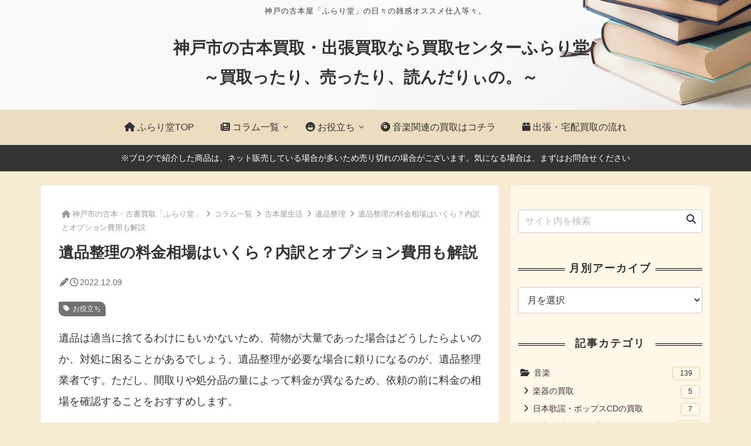

--- FILE ---
content_type: text/html; charset=UTF-8
request_url: https://furarido.com/columns/archives/19640?utm_source=rss&utm_medium=rss&utm_campaign=%25e9%2581%25ba%25e5%2593%2581%25e6%2595%25b4%25e7%2590%2586%25e3%2581%25ae%25e6%2596%2599%25e9%2587%2591%25e7%259b%25b8%25e5%25a0%25b4%25e3%2581%25af%25e3%2581%2584%25e3%2581%258f%25e3%2582%2589%25ef%25bc%259f%25e5%2586%2585%25e8%25a8%25b3%25e3%2581%25a8%25e3%2582%25aa%25e3%2583%2597%25e3%2582%25b7%25e3%2583%25a7%25e3%2583%25b3
body_size: 403276
content:
<!doctype html><html dir="ltr" lang="ja" prefix="og: https://ogp.me/ns#"><head><meta charset="utf-8"><meta name="viewport" content="width=device-width, initial-scale=1.0, viewport-fit=cover"><meta name="referrer" content="no-referrer-when-downgrade"><meta name="format-detection" content="telephone=no">  <script>(function(w,d,s,l,i){w[l]=w[l]||[];w[l].push({'gtm.start':
    new Date().getTime(),event:'gtm.js'});var f=d.getElementsByTagName(s)[0],
    j=d.createElement(s),dl=l!='dataLayer'?'&l='+l:'';j.async=true;j.src=
    'https://www.googletagmanager.com/gtm.js?id='+i+dl;f.parentNode.insertBefore(j,f);
    })(window,document,'script','dataLayer','GTM-5L8HJK4');</script> <link rel="preconnect dns-prefetch" href="//www.googletagmanager.com"><link rel="preconnect dns-prefetch" href="//www.google-analytics.com"><link rel="preconnect dns-prefetch" href="//ajax.googleapis.com"><link rel="preconnect dns-prefetch" href="//cdnjs.cloudflare.com"><link rel="preconnect dns-prefetch" href="//pagead2.googlesyndication.com"><link rel="preconnect dns-prefetch" href="//googleads.g.doubleclick.net"><link rel="preconnect dns-prefetch" href="//tpc.googlesyndication.com"><link rel="preconnect dns-prefetch" href="//ad.doubleclick.net"><link rel="preconnect dns-prefetch" href="//www.gstatic.com"><link rel="preconnect dns-prefetch" href="//cse.google.com"><link rel="preconnect dns-prefetch" href="//fonts.gstatic.com"><link rel="preconnect dns-prefetch" href="//fonts.googleapis.com"><link rel="preconnect dns-prefetch" href="//cms.quantserve.com"><link rel="preconnect dns-prefetch" href="//secure.gravatar.com"><link rel="preconnect dns-prefetch" href="//cdn.syndication.twimg.com"><link rel="preconnect dns-prefetch" href="//cdn.jsdelivr.net"><link rel="preconnect dns-prefetch" href="//images-fe.ssl-images-amazon.com"><link rel="preconnect dns-prefetch" href="//completion.amazon.com"><link rel="preconnect dns-prefetch" href="//m.media-amazon.com"><link rel="preconnect dns-prefetch" href="//i.moshimo.com"><link rel="preconnect dns-prefetch" href="//aml.valuecommerce.com"><link rel="preconnect dns-prefetch" href="//dalc.valuecommerce.com"><link rel="preconnect dns-prefetch" href="//dalb.valuecommerce.com"><link rel="preload" as="font" type="font/woff" href="https://furarido.com/columns/wp-content/themes/cocoon-master/webfonts/icomoon/fonts/icomoon.woff?v=2.7.0.2" crossorigin><link rel="preload" as="font" type="font/woff2" href="https://furarido.com/columns/wp-content/themes/cocoon-master/webfonts/fontawesome5/webfonts/fa-brands-400.woff2" crossorigin><link rel="preload" as="font" type="font/woff2" href="https://furarido.com/columns/wp-content/themes/cocoon-master/webfonts/fontawesome5/webfonts/fa-regular-400.woff2" crossorigin><link rel="preload" as="font" type="font/woff2" href="https://furarido.com/columns/wp-content/themes/cocoon-master/webfonts/fontawesome5/webfonts/fa-solid-900.woff2" crossorigin><link media="all" href="https://furarido.com/columns/wp-content/cache/autoptimize/css/autoptimize_04a0d526d8ab6e78e40df8337b4d8a1b.css" rel="stylesheet"><title>遺品整理の料金相場はいくら？内訳とオプション費用も解説 - 神戸市の古本買取・出張買取なら買取センターふらり堂～買取ったり、売ったり、読んだりぃの。～</title><meta name="description" content="当記事では、遺品整理の料金相場と内訳、オプションの費用などについて解説します。遺品整理の料金は家の広さや処分品の量などによって異なります。遺品整理を業者に依頼するか検討している方は、ぜひ参考にしてください。" /><meta name="robots" content="max-image-preview:large" /><meta name="author" content="ふらり堂"/><link rel="canonical" href="https://furarido.com/columns/archives/19640" /><meta name="generator" content="All in One SEO (AIOSEO) 4.8.7.2" />  <script async src="https://www.googletagmanager.com/gtag/js?id=UA-238148927-1"></script> <script>window.dataLayer = window.dataLayer || [];
  function gtag(){dataLayer.push(arguments);}
  gtag('js', new Date());

  gtag('config', 'UA-238148927-1');</script> <meta property="og:locale" content="ja_JP" /><meta property="og:site_name" content="神戸市の古本買取・出張買取なら買取センターふらり堂～買取ったり、売ったり、読んだりぃの。～ - 神戸の古本屋「ふらり堂」の日々の雑感オススメ仕入等々。" /><meta property="og:type" content="article" /><meta property="og:title" content="遺品整理の料金相場はいくら？内訳とオプション費用も解説 - 神戸市の古本買取・出張買取なら買取センターふらり堂～買取ったり、売ったり、読んだりぃの。～" /><meta property="og:description" content="当記事では、遺品整理の料金相場と内訳、オプションの費用などについて解説します。遺品整理の料金は家の広さや処分品の量などによって異なります。遺品整理を業者に依頼するか検討している方は、ぜひ参考にしてください。" /><meta property="og:url" content="https://furarido.com/columns/archives/19640" /><meta property="article:published_time" content="2022-12-09T09:53:06+00:00" /><meta property="article:modified_time" content="2022-12-14T23:13:29+00:00" /><meta name="twitter:card" content="summary_large_image" /><meta name="twitter:site" content="@_yorozuplanet" /><meta name="twitter:title" content="遺品整理の料金相場はいくら？内訳とオプション費用も解説 - 神戸市の古本買取・出張買取なら買取センターふらり堂～買取ったり、売ったり、読んだりぃの。～" /><meta name="twitter:description" content="当記事では、遺品整理の料金相場と内訳、オプションの費用などについて解説します。遺品整理の料金は家の広さや処分品の量などによって異なります。遺品整理を業者に依頼するか検討している方は、ぜひ参考にしてください。" /><meta name="twitter:creator" content="@_yorozuplanet" /> <script type="application/ld+json" class="aioseo-schema">{"@context":"https:\/\/schema.org","@graph":[{"@type":"BlogPosting","@id":"https:\/\/furarido.com\/columns\/archives\/19640#blogposting","name":"\u907a\u54c1\u6574\u7406\u306e\u6599\u91d1\u76f8\u5834\u306f\u3044\u304f\u3089\uff1f\u5185\u8a33\u3068\u30aa\u30d7\u30b7\u30e7\u30f3\u8cbb\u7528\u3082\u89e3\u8aac - \u795e\u6238\u5e02\u306e\u53e4\u672c\u8cb7\u53d6\u30fb\u51fa\u5f35\u8cb7\u53d6\u306a\u3089\u8cb7\u53d6\u30bb\u30f3\u30bf\u30fc\u3075\u3089\u308a\u5802\uff5e\u8cb7\u53d6\u3063\u305f\u308a\u3001\u58f2\u3063\u305f\u308a\u3001\u8aad\u3093\u3060\u308a\u3043\u306e\u3002\uff5e","headline":"\u907a\u54c1\u6574\u7406\u306e\u6599\u91d1\u76f8\u5834\u306f\u3044\u304f\u3089\uff1f\u5185\u8a33\u3068\u30aa\u30d7\u30b7\u30e7\u30f3\u8cbb\u7528\u3082\u89e3\u8aac","author":{"@id":"https:\/\/furarido.com\/columns\/archives\/author\/kirarian\/#author"},"publisher":{"@id":"https:\/\/furarido.com\/columns\/#organization"},"image":{"@type":"ImageObject","url":"https:\/\/furarido.com\/columns\/wp-content\/uploads\/2022\/12\/icatch_relics_arrangement_cost.jpg","width":320,"height":198,"caption":"\u907a\u54c1\u6574\u7406\u306e\u6599\u91d1\u76f8\u5834\u306f\u3044\u304f\u3089\uff1f\u5185\u8a33\u3068\u30aa\u30d7\u30b7\u30e7\u30f3\u8cbb\u7528\u3082\u89e3\u8aac"},"datePublished":"2022-12-09T18:53:06+09:00","dateModified":"2022-12-15T08:13:29+09:00","inLanguage":"ja","mainEntityOfPage":{"@id":"https:\/\/furarido.com\/columns\/archives\/19640#webpage"},"isPartOf":{"@id":"https:\/\/furarido.com\/columns\/archives\/19640#webpage"},"articleSection":"\u907a\u54c1\u6574\u7406, \u304a\u5f79\u7acb\u3061"},{"@type":"BreadcrumbList","@id":"https:\/\/furarido.com\/columns\/archives\/19640#breadcrumblist","itemListElement":[{"@type":"ListItem","@id":"https:\/\/furarido.com\/columns#listItem","position":1,"name":"\u30db\u30fc\u30e0","item":"https:\/\/furarido.com\/columns","nextItem":{"@type":"ListItem","@id":"https:\/\/furarido.com\/columns\/topics\/bookstore-life\/#listItem","name":"\u53e4\u672c\u5c4b\u751f\u6d3b"}},{"@type":"ListItem","@id":"https:\/\/furarido.com\/columns\/topics\/bookstore-life\/#listItem","position":2,"name":"\u53e4\u672c\u5c4b\u751f\u6d3b","item":"https:\/\/furarido.com\/columns\/topics\/bookstore-life\/","nextItem":{"@type":"ListItem","@id":"https:\/\/furarido.com\/columns\/topics\/bookstore-life\/estate-liquidation\/#listItem","name":"\u907a\u54c1\u6574\u7406"},"previousItem":{"@type":"ListItem","@id":"https:\/\/furarido.com\/columns#listItem","name":"\u30db\u30fc\u30e0"}},{"@type":"ListItem","@id":"https:\/\/furarido.com\/columns\/topics\/bookstore-life\/estate-liquidation\/#listItem","position":3,"name":"\u907a\u54c1\u6574\u7406","item":"https:\/\/furarido.com\/columns\/topics\/bookstore-life\/estate-liquidation\/","nextItem":{"@type":"ListItem","@id":"https:\/\/furarido.com\/columns\/archives\/19640#listItem","name":"\u907a\u54c1\u6574\u7406\u306e\u6599\u91d1\u76f8\u5834\u306f\u3044\u304f\u3089\uff1f\u5185\u8a33\u3068\u30aa\u30d7\u30b7\u30e7\u30f3\u8cbb\u7528\u3082\u89e3\u8aac"},"previousItem":{"@type":"ListItem","@id":"https:\/\/furarido.com\/columns\/topics\/bookstore-life\/#listItem","name":"\u53e4\u672c\u5c4b\u751f\u6d3b"}},{"@type":"ListItem","@id":"https:\/\/furarido.com\/columns\/archives\/19640#listItem","position":4,"name":"\u907a\u54c1\u6574\u7406\u306e\u6599\u91d1\u76f8\u5834\u306f\u3044\u304f\u3089\uff1f\u5185\u8a33\u3068\u30aa\u30d7\u30b7\u30e7\u30f3\u8cbb\u7528\u3082\u89e3\u8aac","previousItem":{"@type":"ListItem","@id":"https:\/\/furarido.com\/columns\/topics\/bookstore-life\/estate-liquidation\/#listItem","name":"\u907a\u54c1\u6574\u7406"}}]},{"@type":"Organization","@id":"https:\/\/furarido.com\/columns\/#organization","name":"\u8cb7\u53d6\u3063\u305f\u308a\u3001\u58f2\u3063\u305f\u308a\u3001\u8aad\u3093\u3060\u308a\u3043\u306e\u3002","description":"\u795e\u6238\u306e\u53e4\u672c\u5c4b\u300c\u3075\u3089\u308a\u5802\u300d\u306e\u65e5\u3005\u306e\u96d1\u611f\u30aa\u30b9\u30b9\u30e1\u4ed5\u5165\u7b49\u3005\u3002","url":"https:\/\/furarido.com\/columns\/","logo":{"@type":"ImageObject","url":"https:\/\/furarido.com\/columns\/wp-content\/uploads\/2022\/08\/twi_neko.png","@id":"https:\/\/furarido.com\/columns\/archives\/19640\/#organizationLogo","width":400,"height":400,"caption":"\u3075\u3089\u308a\u5802"},"image":{"@id":"https:\/\/furarido.com\/columns\/archives\/19640\/#organizationLogo"},"sameAs":["https:\/\/twitter.com\/_yorozuplanet"]},{"@type":"Person","@id":"https:\/\/furarido.com\/columns\/archives\/author\/kirarian\/#author","url":"https:\/\/furarido.com\/columns\/archives\/author\/kirarian\/","name":"\u3075\u3089\u308a\u5802","image":{"@type":"ImageObject","@id":"https:\/\/furarido.com\/columns\/archives\/19640#authorImage","url":"https:\/\/secure.gravatar.com\/avatar\/18215d7eb145f73f6e1986c0979f262e?s=96&d=mm&r=g","width":96,"height":96,"caption":"\u3075\u3089\u308a\u5802"}},{"@type":"WebPage","@id":"https:\/\/furarido.com\/columns\/archives\/19640#webpage","url":"https:\/\/furarido.com\/columns\/archives\/19640","name":"\u907a\u54c1\u6574\u7406\u306e\u6599\u91d1\u76f8\u5834\u306f\u3044\u304f\u3089\uff1f\u5185\u8a33\u3068\u30aa\u30d7\u30b7\u30e7\u30f3\u8cbb\u7528\u3082\u89e3\u8aac - \u795e\u6238\u5e02\u306e\u53e4\u672c\u8cb7\u53d6\u30fb\u51fa\u5f35\u8cb7\u53d6\u306a\u3089\u8cb7\u53d6\u30bb\u30f3\u30bf\u30fc\u3075\u3089\u308a\u5802\uff5e\u8cb7\u53d6\u3063\u305f\u308a\u3001\u58f2\u3063\u305f\u308a\u3001\u8aad\u3093\u3060\u308a\u3043\u306e\u3002\uff5e","description":"\u5f53\u8a18\u4e8b\u3067\u306f\u3001\u907a\u54c1\u6574\u7406\u306e\u6599\u91d1\u76f8\u5834\u3068\u5185\u8a33\u3001\u30aa\u30d7\u30b7\u30e7\u30f3\u306e\u8cbb\u7528\u306a\u3069\u306b\u3064\u3044\u3066\u89e3\u8aac\u3057\u307e\u3059\u3002\u907a\u54c1\u6574\u7406\u306e\u6599\u91d1\u306f\u5bb6\u306e\u5e83\u3055\u3084\u51e6\u5206\u54c1\u306e\u91cf\u306a\u3069\u306b\u3088\u3063\u3066\u7570\u306a\u308a\u307e\u3059\u3002\u907a\u54c1\u6574\u7406\u3092\u696d\u8005\u306b\u4f9d\u983c\u3059\u308b\u304b\u691c\u8a0e\u3057\u3066\u3044\u308b\u65b9\u306f\u3001\u305c\u3072\u53c2\u8003\u306b\u3057\u3066\u304f\u3060\u3055\u3044\u3002","inLanguage":"ja","isPartOf":{"@id":"https:\/\/furarido.com\/columns\/#website"},"breadcrumb":{"@id":"https:\/\/furarido.com\/columns\/archives\/19640#breadcrumblist"},"author":{"@id":"https:\/\/furarido.com\/columns\/archives\/author\/kirarian\/#author"},"creator":{"@id":"https:\/\/furarido.com\/columns\/archives\/author\/kirarian\/#author"},"image":{"@type":"ImageObject","url":"https:\/\/furarido.com\/columns\/wp-content\/uploads\/2022\/12\/icatch_relics_arrangement_cost.jpg","@id":"https:\/\/furarido.com\/columns\/archives\/19640\/#mainImage","width":320,"height":198,"caption":"\u907a\u54c1\u6574\u7406\u306e\u6599\u91d1\u76f8\u5834\u306f\u3044\u304f\u3089\uff1f\u5185\u8a33\u3068\u30aa\u30d7\u30b7\u30e7\u30f3\u8cbb\u7528\u3082\u89e3\u8aac"},"primaryImageOfPage":{"@id":"https:\/\/furarido.com\/columns\/archives\/19640#mainImage"},"datePublished":"2022-12-09T18:53:06+09:00","dateModified":"2022-12-15T08:13:29+09:00"},{"@type":"WebSite","@id":"https:\/\/furarido.com\/columns\/#website","url":"https:\/\/furarido.com\/columns\/","name":"\u8cb7\u53d6\u3063\u305f\u308a\u3001\u58f2\u3063\u305f\u308a\u3001\u8aad\u3093\u3060\u308a\u3043\u306e\u3002","description":"\u795e\u6238\u306e\u53e4\u672c\u5c4b\u300c\u3075\u3089\u308a\u5802\u300d\u306e\u65e5\u3005\u306e\u96d1\u611f\u30aa\u30b9\u30b9\u30e1\u4ed5\u5165\u7b49\u3005\u3002","inLanguage":"ja","publisher":{"@id":"https:\/\/furarido.com\/columns\/#organization"}}]}</script> <style>img:is([sizes="auto" i], [sizes^="auto," i]) { contain-intrinsic-size: 3000px 1500px }</style><meta property="og:type" content="article"><meta property="og:description" content="遺品は適当に捨てるわけにもいかないため、荷物が大量であった場合はどうしたらよいのか、対処に困ることがあるでしょう。遺品整理が必要な場合に頼りになるのが、遺品整理業者です。ただし、間取りや処分品の量によって料金が異なるため、依頼の前に料金の相"><meta property="og:title" content="遺品整理の料金相場はいくら？内訳とオプション費用も解説"><meta property="og:url" content="https://furarido.com/columns/archives/19640"><meta property="og:image" content="https://furarido.com/columns/wp-content/uploads/2022/12/icatch_relics_arrangement_cost.jpg"><meta property="og:site_name" content="神戸市の古本買取・出張買取なら買取センターふらり堂～買取ったり、売ったり、読んだりぃの。～"><meta property="og:locale" content="ja_JP"><meta property="article:published_time" content="2022-12-09T18:53:06+09:00" /><meta property="article:modified_time" content="2022-12-15T08:13:29+09:00" /><meta property="article:section" content="遺品整理"><meta property="article:tag" content="お役立ち"><meta name="twitter:card" content="summary_large_image"><meta property="twitter:description" content="遺品は適当に捨てるわけにもいかないため、荷物が大量であった場合はどうしたらよいのか、対処に困ることがあるでしょう。遺品整理が必要な場合に頼りになるのが、遺品整理業者です。ただし、間取りや処分品の量によって料金が異なるため、依頼の前に料金の相"><meta property="twitter:title" content="遺品整理の料金相場はいくら？内訳とオプション費用も解説"><meta property="twitter:url" content="https://furarido.com/columns/archives/19640"><meta name="twitter:image" content="https://furarido.com/columns/wp-content/uploads/2022/12/icatch_relics_arrangement_cost.jpg"><meta name="twitter:domain" content="furarido.com"><meta name="twitter:creator" content="@_yorozuplanet"><meta name="twitter:site" content="@_yorozuplanet"><link rel='dns-prefetch' href='//ajax.googleapis.com' /><link rel='dns-prefetch' href='//cdnjs.cloudflare.com' /><link rel='dns-prefetch' href='//use.fontawesome.com' /><link rel='dns-prefetch' href='//www.googletagmanager.com' /><link href='https://sp-ao.shortpixel.ai' rel='preconnect' /><style>.lazyload,
			.lazyloading {
				max-width: 100%;
			}</style> 
 <style id='global-styles-inline-css'>:root{--wp--preset--aspect-ratio--square: 1;--wp--preset--aspect-ratio--4-3: 4/3;--wp--preset--aspect-ratio--3-4: 3/4;--wp--preset--aspect-ratio--3-2: 3/2;--wp--preset--aspect-ratio--2-3: 2/3;--wp--preset--aspect-ratio--16-9: 16/9;--wp--preset--aspect-ratio--9-16: 9/16;--wp--preset--color--black: #000000;--wp--preset--color--cyan-bluish-gray: #abb8c3;--wp--preset--color--white: #ffffff;--wp--preset--color--pale-pink: #f78da7;--wp--preset--color--vivid-red: #cf2e2e;--wp--preset--color--luminous-vivid-orange: #ff6900;--wp--preset--color--luminous-vivid-amber: #fcb900;--wp--preset--color--light-green-cyan: #7bdcb5;--wp--preset--color--vivid-green-cyan: #00d084;--wp--preset--color--pale-cyan-blue: #8ed1fc;--wp--preset--color--vivid-cyan-blue: #0693e3;--wp--preset--color--vivid-purple: #9b51e0;--wp--preset--color--key-color: #19448e;--wp--preset--color--red: #e60033;--wp--preset--color--pink: #e95295;--wp--preset--color--purple: #884898;--wp--preset--color--deep: #55295b;--wp--preset--color--indigo: #1e50a2;--wp--preset--color--blue: #0095d9;--wp--preset--color--light-blue: #2ca9e1;--wp--preset--color--cyan: #00a3af;--wp--preset--color--teal: #007b43;--wp--preset--color--green: #3eb370;--wp--preset--color--light-green: #8bc34a;--wp--preset--color--lime: #c3d825;--wp--preset--color--yellow: #ffd900;--wp--preset--color--amber: #ffc107;--wp--preset--color--orange: #f39800;--wp--preset--color--deep-orange: #ea5506;--wp--preset--color--brown: #954e2a;--wp--preset--color--grey: #949495;--wp--preset--color--cocoon-black: #333333;--wp--preset--color--cocoon-white: #ffffff;--wp--preset--color--watery-blue: #f3fafe;--wp--preset--color--watery-yellow: #fff7cc;--wp--preset--color--watery-red: #fdf2f2;--wp--preset--color--watery-green: #ebf8f4;--wp--preset--color--ex-a: #ffffff;--wp--preset--color--ex-b: #ffffff;--wp--preset--color--ex-c: #ffffff;--wp--preset--color--ex-d: #ffffff;--wp--preset--color--ex-e: #ffffff;--wp--preset--color--ex-f: #ffffff;--wp--preset--gradient--vivid-cyan-blue-to-vivid-purple: linear-gradient(135deg,rgba(6,147,227,1) 0%,rgb(155,81,224) 100%);--wp--preset--gradient--light-green-cyan-to-vivid-green-cyan: linear-gradient(135deg,rgb(122,220,180) 0%,rgb(0,208,130) 100%);--wp--preset--gradient--luminous-vivid-amber-to-luminous-vivid-orange: linear-gradient(135deg,rgba(252,185,0,1) 0%,rgba(255,105,0,1) 100%);--wp--preset--gradient--luminous-vivid-orange-to-vivid-red: linear-gradient(135deg,rgba(255,105,0,1) 0%,rgb(207,46,46) 100%);--wp--preset--gradient--very-light-gray-to-cyan-bluish-gray: linear-gradient(135deg,rgb(238,238,238) 0%,rgb(169,184,195) 100%);--wp--preset--gradient--cool-to-warm-spectrum: linear-gradient(135deg,rgb(74,234,220) 0%,rgb(151,120,209) 20%,rgb(207,42,186) 40%,rgb(238,44,130) 60%,rgb(251,105,98) 80%,rgb(254,248,76) 100%);--wp--preset--gradient--blush-light-purple: linear-gradient(135deg,rgb(255,206,236) 0%,rgb(152,150,240) 100%);--wp--preset--gradient--blush-bordeaux: linear-gradient(135deg,rgb(254,205,165) 0%,rgb(254,45,45) 50%,rgb(107,0,62) 100%);--wp--preset--gradient--luminous-dusk: linear-gradient(135deg,rgb(255,203,112) 0%,rgb(199,81,192) 50%,rgb(65,88,208) 100%);--wp--preset--gradient--pale-ocean: linear-gradient(135deg,rgb(255,245,203) 0%,rgb(182,227,212) 50%,rgb(51,167,181) 100%);--wp--preset--gradient--electric-grass: linear-gradient(135deg,rgb(202,248,128) 0%,rgb(113,206,126) 100%);--wp--preset--gradient--midnight: linear-gradient(135deg,rgb(2,3,129) 0%,rgb(40,116,252) 100%);--wp--preset--font-size--small: 13px;--wp--preset--font-size--medium: 20px;--wp--preset--font-size--large: 36px;--wp--preset--font-size--x-large: 42px;--wp--preset--spacing--20: 0.44rem;--wp--preset--spacing--30: 0.67rem;--wp--preset--spacing--40: 1rem;--wp--preset--spacing--50: 1.5rem;--wp--preset--spacing--60: 2.25rem;--wp--preset--spacing--70: 3.38rem;--wp--preset--spacing--80: 5.06rem;--wp--preset--shadow--natural: 6px 6px 9px rgba(0, 0, 0, 0.2);--wp--preset--shadow--deep: 12px 12px 50px rgba(0, 0, 0, 0.4);--wp--preset--shadow--sharp: 6px 6px 0px rgba(0, 0, 0, 0.2);--wp--preset--shadow--outlined: 6px 6px 0px -3px rgba(255, 255, 255, 1), 6px 6px rgba(0, 0, 0, 1);--wp--preset--shadow--crisp: 6px 6px 0px rgba(0, 0, 0, 1);}:root { --wp--style--global--content-size: 840px;--wp--style--global--wide-size: 1200px; }:where(body) { margin: 0; }.wp-site-blocks > .alignleft { float: left; margin-right: 2em; }.wp-site-blocks > .alignright { float: right; margin-left: 2em; }.wp-site-blocks > .aligncenter { justify-content: center; margin-left: auto; margin-right: auto; }:where(.wp-site-blocks) > * { margin-block-start: 24px; margin-block-end: 0; }:where(.wp-site-blocks) > :first-child { margin-block-start: 0; }:where(.wp-site-blocks) > :last-child { margin-block-end: 0; }:root { --wp--style--block-gap: 24px; }.is-layout-flow  > :first-child{margin-block-start: 0;}.is-layout-flow  > :last-child{margin-block-end: 0;}.is-layout-flow  > *{margin-block-start: 24px;margin-block-end: 0;}.is-layout-constrained  > :first-child{margin-block-start: 0;}.is-layout-constrained  > :last-child{margin-block-end: 0;}.is-layout-constrained  > *{margin-block-start: 24px;margin-block-end: 0;}.is-layout-flex {gap: 24px;}.is-layout-grid {gap: 24px;}.is-layout-flow > .alignleft{float: left;margin-inline-start: 0;margin-inline-end: 2em;}.is-layout-flow > .alignright{float: right;margin-inline-start: 2em;margin-inline-end: 0;}.is-layout-flow > .aligncenter{margin-left: auto !important;margin-right: auto !important;}.is-layout-constrained > .alignleft{float: left;margin-inline-start: 0;margin-inline-end: 2em;}.is-layout-constrained > .alignright{float: right;margin-inline-start: 2em;margin-inline-end: 0;}.is-layout-constrained > .aligncenter{margin-left: auto !important;margin-right: auto !important;}.is-layout-constrained > :where(:not(.alignleft):not(.alignright):not(.alignfull)){max-width: var(--wp--style--global--content-size);margin-left: auto !important;margin-right: auto !important;}.is-layout-constrained > .alignwide{max-width: var(--wp--style--global--wide-size);}body .is-layout-flex{display: flex;}.is-layout-flex{flex-wrap: wrap;align-items: center;}.is-layout-flex > :is(*, div){margin: 0;}body .is-layout-grid{display: grid;}.is-layout-grid > :is(*, div){margin: 0;}:root :where(body){padding-top: 0px;padding-right: 0px;padding-bottom: 0px;padding-left: 0px;}a:where(:not(.wp-element-button)){text-decoration: underline;}:root :where(.wp-element-button, .wp-block-button__link){background-color: #32373c;border-width: 0;color: #fff;font-family: inherit;font-size: inherit;line-height: inherit;padding: calc(0.667em + 2px) calc(1.333em + 2px);text-decoration: none;}.has-black-color{color: var(--wp--preset--color--black) !important;}.has-cyan-bluish-gray-color{color: var(--wp--preset--color--cyan-bluish-gray) !important;}.has-white-color{color: var(--wp--preset--color--white) !important;}.has-pale-pink-color{color: var(--wp--preset--color--pale-pink) !important;}.has-vivid-red-color{color: var(--wp--preset--color--vivid-red) !important;}.has-luminous-vivid-orange-color{color: var(--wp--preset--color--luminous-vivid-orange) !important;}.has-luminous-vivid-amber-color{color: var(--wp--preset--color--luminous-vivid-amber) !important;}.has-light-green-cyan-color{color: var(--wp--preset--color--light-green-cyan) !important;}.has-vivid-green-cyan-color{color: var(--wp--preset--color--vivid-green-cyan) !important;}.has-pale-cyan-blue-color{color: var(--wp--preset--color--pale-cyan-blue) !important;}.has-vivid-cyan-blue-color{color: var(--wp--preset--color--vivid-cyan-blue) !important;}.has-vivid-purple-color{color: var(--wp--preset--color--vivid-purple) !important;}.has-key-color-color{color: var(--wp--preset--color--key-color) !important;}.has-red-color{color: var(--wp--preset--color--red) !important;}.has-pink-color{color: var(--wp--preset--color--pink) !important;}.has-purple-color{color: var(--wp--preset--color--purple) !important;}.has-deep-color{color: var(--wp--preset--color--deep) !important;}.has-indigo-color{color: var(--wp--preset--color--indigo) !important;}.has-blue-color{color: var(--wp--preset--color--blue) !important;}.has-light-blue-color{color: var(--wp--preset--color--light-blue) !important;}.has-cyan-color{color: var(--wp--preset--color--cyan) !important;}.has-teal-color{color: var(--wp--preset--color--teal) !important;}.has-green-color{color: var(--wp--preset--color--green) !important;}.has-light-green-color{color: var(--wp--preset--color--light-green) !important;}.has-lime-color{color: var(--wp--preset--color--lime) !important;}.has-yellow-color{color: var(--wp--preset--color--yellow) !important;}.has-amber-color{color: var(--wp--preset--color--amber) !important;}.has-orange-color{color: var(--wp--preset--color--orange) !important;}.has-deep-orange-color{color: var(--wp--preset--color--deep-orange) !important;}.has-brown-color{color: var(--wp--preset--color--brown) !important;}.has-grey-color{color: var(--wp--preset--color--grey) !important;}.has-cocoon-black-color{color: var(--wp--preset--color--cocoon-black) !important;}.has-cocoon-white-color{color: var(--wp--preset--color--cocoon-white) !important;}.has-watery-blue-color{color: var(--wp--preset--color--watery-blue) !important;}.has-watery-yellow-color{color: var(--wp--preset--color--watery-yellow) !important;}.has-watery-red-color{color: var(--wp--preset--color--watery-red) !important;}.has-watery-green-color{color: var(--wp--preset--color--watery-green) !important;}.has-ex-a-color{color: var(--wp--preset--color--ex-a) !important;}.has-ex-b-color{color: var(--wp--preset--color--ex-b) !important;}.has-ex-c-color{color: var(--wp--preset--color--ex-c) !important;}.has-ex-d-color{color: var(--wp--preset--color--ex-d) !important;}.has-ex-e-color{color: var(--wp--preset--color--ex-e) !important;}.has-ex-f-color{color: var(--wp--preset--color--ex-f) !important;}.has-black-background-color{background-color: var(--wp--preset--color--black) !important;}.has-cyan-bluish-gray-background-color{background-color: var(--wp--preset--color--cyan-bluish-gray) !important;}.has-white-background-color{background-color: var(--wp--preset--color--white) !important;}.has-pale-pink-background-color{background-color: var(--wp--preset--color--pale-pink) !important;}.has-vivid-red-background-color{background-color: var(--wp--preset--color--vivid-red) !important;}.has-luminous-vivid-orange-background-color{background-color: var(--wp--preset--color--luminous-vivid-orange) !important;}.has-luminous-vivid-amber-background-color{background-color: var(--wp--preset--color--luminous-vivid-amber) !important;}.has-light-green-cyan-background-color{background-color: var(--wp--preset--color--light-green-cyan) !important;}.has-vivid-green-cyan-background-color{background-color: var(--wp--preset--color--vivid-green-cyan) !important;}.has-pale-cyan-blue-background-color{background-color: var(--wp--preset--color--pale-cyan-blue) !important;}.has-vivid-cyan-blue-background-color{background-color: var(--wp--preset--color--vivid-cyan-blue) !important;}.has-vivid-purple-background-color{background-color: var(--wp--preset--color--vivid-purple) !important;}.has-key-color-background-color{background-color: var(--wp--preset--color--key-color) !important;}.has-red-background-color{background-color: var(--wp--preset--color--red) !important;}.has-pink-background-color{background-color: var(--wp--preset--color--pink) !important;}.has-purple-background-color{background-color: var(--wp--preset--color--purple) !important;}.has-deep-background-color{background-color: var(--wp--preset--color--deep) !important;}.has-indigo-background-color{background-color: var(--wp--preset--color--indigo) !important;}.has-blue-background-color{background-color: var(--wp--preset--color--blue) !important;}.has-light-blue-background-color{background-color: var(--wp--preset--color--light-blue) !important;}.has-cyan-background-color{background-color: var(--wp--preset--color--cyan) !important;}.has-teal-background-color{background-color: var(--wp--preset--color--teal) !important;}.has-green-background-color{background-color: var(--wp--preset--color--green) !important;}.has-light-green-background-color{background-color: var(--wp--preset--color--light-green) !important;}.has-lime-background-color{background-color: var(--wp--preset--color--lime) !important;}.has-yellow-background-color{background-color: var(--wp--preset--color--yellow) !important;}.has-amber-background-color{background-color: var(--wp--preset--color--amber) !important;}.has-orange-background-color{background-color: var(--wp--preset--color--orange) !important;}.has-deep-orange-background-color{background-color: var(--wp--preset--color--deep-orange) !important;}.has-brown-background-color{background-color: var(--wp--preset--color--brown) !important;}.has-grey-background-color{background-color: var(--wp--preset--color--grey) !important;}.has-cocoon-black-background-color{background-color: var(--wp--preset--color--cocoon-black) !important;}.has-cocoon-white-background-color{background-color: var(--wp--preset--color--cocoon-white) !important;}.has-watery-blue-background-color{background-color: var(--wp--preset--color--watery-blue) !important;}.has-watery-yellow-background-color{background-color: var(--wp--preset--color--watery-yellow) !important;}.has-watery-red-background-color{background-color: var(--wp--preset--color--watery-red) !important;}.has-watery-green-background-color{background-color: var(--wp--preset--color--watery-green) !important;}.has-ex-a-background-color{background-color: var(--wp--preset--color--ex-a) !important;}.has-ex-b-background-color{background-color: var(--wp--preset--color--ex-b) !important;}.has-ex-c-background-color{background-color: var(--wp--preset--color--ex-c) !important;}.has-ex-d-background-color{background-color: var(--wp--preset--color--ex-d) !important;}.has-ex-e-background-color{background-color: var(--wp--preset--color--ex-e) !important;}.has-ex-f-background-color{background-color: var(--wp--preset--color--ex-f) !important;}.has-black-border-color{border-color: var(--wp--preset--color--black) !important;}.has-cyan-bluish-gray-border-color{border-color: var(--wp--preset--color--cyan-bluish-gray) !important;}.has-white-border-color{border-color: var(--wp--preset--color--white) !important;}.has-pale-pink-border-color{border-color: var(--wp--preset--color--pale-pink) !important;}.has-vivid-red-border-color{border-color: var(--wp--preset--color--vivid-red) !important;}.has-luminous-vivid-orange-border-color{border-color: var(--wp--preset--color--luminous-vivid-orange) !important;}.has-luminous-vivid-amber-border-color{border-color: var(--wp--preset--color--luminous-vivid-amber) !important;}.has-light-green-cyan-border-color{border-color: var(--wp--preset--color--light-green-cyan) !important;}.has-vivid-green-cyan-border-color{border-color: var(--wp--preset--color--vivid-green-cyan) !important;}.has-pale-cyan-blue-border-color{border-color: var(--wp--preset--color--pale-cyan-blue) !important;}.has-vivid-cyan-blue-border-color{border-color: var(--wp--preset--color--vivid-cyan-blue) !important;}.has-vivid-purple-border-color{border-color: var(--wp--preset--color--vivid-purple) !important;}.has-key-color-border-color{border-color: var(--wp--preset--color--key-color) !important;}.has-red-border-color{border-color: var(--wp--preset--color--red) !important;}.has-pink-border-color{border-color: var(--wp--preset--color--pink) !important;}.has-purple-border-color{border-color: var(--wp--preset--color--purple) !important;}.has-deep-border-color{border-color: var(--wp--preset--color--deep) !important;}.has-indigo-border-color{border-color: var(--wp--preset--color--indigo) !important;}.has-blue-border-color{border-color: var(--wp--preset--color--blue) !important;}.has-light-blue-border-color{border-color: var(--wp--preset--color--light-blue) !important;}.has-cyan-border-color{border-color: var(--wp--preset--color--cyan) !important;}.has-teal-border-color{border-color: var(--wp--preset--color--teal) !important;}.has-green-border-color{border-color: var(--wp--preset--color--green) !important;}.has-light-green-border-color{border-color: var(--wp--preset--color--light-green) !important;}.has-lime-border-color{border-color: var(--wp--preset--color--lime) !important;}.has-yellow-border-color{border-color: var(--wp--preset--color--yellow) !important;}.has-amber-border-color{border-color: var(--wp--preset--color--amber) !important;}.has-orange-border-color{border-color: var(--wp--preset--color--orange) !important;}.has-deep-orange-border-color{border-color: var(--wp--preset--color--deep-orange) !important;}.has-brown-border-color{border-color: var(--wp--preset--color--brown) !important;}.has-grey-border-color{border-color: var(--wp--preset--color--grey) !important;}.has-cocoon-black-border-color{border-color: var(--wp--preset--color--cocoon-black) !important;}.has-cocoon-white-border-color{border-color: var(--wp--preset--color--cocoon-white) !important;}.has-watery-blue-border-color{border-color: var(--wp--preset--color--watery-blue) !important;}.has-watery-yellow-border-color{border-color: var(--wp--preset--color--watery-yellow) !important;}.has-watery-red-border-color{border-color: var(--wp--preset--color--watery-red) !important;}.has-watery-green-border-color{border-color: var(--wp--preset--color--watery-green) !important;}.has-ex-a-border-color{border-color: var(--wp--preset--color--ex-a) !important;}.has-ex-b-border-color{border-color: var(--wp--preset--color--ex-b) !important;}.has-ex-c-border-color{border-color: var(--wp--preset--color--ex-c) !important;}.has-ex-d-border-color{border-color: var(--wp--preset--color--ex-d) !important;}.has-ex-e-border-color{border-color: var(--wp--preset--color--ex-e) !important;}.has-ex-f-border-color{border-color: var(--wp--preset--color--ex-f) !important;}.has-vivid-cyan-blue-to-vivid-purple-gradient-background{background: var(--wp--preset--gradient--vivid-cyan-blue-to-vivid-purple) !important;}.has-light-green-cyan-to-vivid-green-cyan-gradient-background{background: var(--wp--preset--gradient--light-green-cyan-to-vivid-green-cyan) !important;}.has-luminous-vivid-amber-to-luminous-vivid-orange-gradient-background{background: var(--wp--preset--gradient--luminous-vivid-amber-to-luminous-vivid-orange) !important;}.has-luminous-vivid-orange-to-vivid-red-gradient-background{background: var(--wp--preset--gradient--luminous-vivid-orange-to-vivid-red) !important;}.has-very-light-gray-to-cyan-bluish-gray-gradient-background{background: var(--wp--preset--gradient--very-light-gray-to-cyan-bluish-gray) !important;}.has-cool-to-warm-spectrum-gradient-background{background: var(--wp--preset--gradient--cool-to-warm-spectrum) !important;}.has-blush-light-purple-gradient-background{background: var(--wp--preset--gradient--blush-light-purple) !important;}.has-blush-bordeaux-gradient-background{background: var(--wp--preset--gradient--blush-bordeaux) !important;}.has-luminous-dusk-gradient-background{background: var(--wp--preset--gradient--luminous-dusk) !important;}.has-pale-ocean-gradient-background{background: var(--wp--preset--gradient--pale-ocean) !important;}.has-electric-grass-gradient-background{background: var(--wp--preset--gradient--electric-grass) !important;}.has-midnight-gradient-background{background: var(--wp--preset--gradient--midnight) !important;}.has-small-font-size{font-size: var(--wp--preset--font-size--small) !important;}.has-medium-font-size{font-size: var(--wp--preset--font-size--medium) !important;}.has-large-font-size{font-size: var(--wp--preset--font-size--large) !important;}.has-x-large-font-size{font-size: var(--wp--preset--font-size--x-large) !important;}
:root :where(.wp-block-pullquote){font-size: 1.5em;line-height: 1.6;}</style><link rel='stylesheet' id='wpvrfontawesome-css' href='https://use.fontawesome.com/releases/v6.5.1/css/all.css?ver=8.5.40' media='all' /><style id='cocoon-skin-style-inline-css'>body.public-page{background-color:#f8ebd3}.header{background-image:url(https://sp-ao.shortpixel.ai/client/to_webp,q_lossy,ret_img/https://furarido.com/columns/wp-content/uploads/2020/06/hd.png)}#header-container .navi,#navi .navi-in>.menu-header .sub-menu{background-color:#ecdcc0}#navi .navi-in a,#navi .navi-in a:hover{color:#fff}#navi .navi-in a,#navi .navi-in a:hover{color:#333}#navi .navi-in a:hover{background-color:rgba(255,255,255,.2)}.main{width:780px}.sidebar{width:340px}.wrap{width:1140px}@media screen and (max-width:1139px){.wrap{width:auto}.main,.sidebar,.sidebar-left .main,.sidebar-left .sidebar{margin:0 .5%}.main{width:67.4%}.sidebar{padding:1.5%;width:30%}.entry-card-thumb{width:38%}.entry-card-content{margin-left:40%}}body::after{content:url(https://furarido.com/columns/wp-content/themes/cocoon-master/lib/analytics/access.php?post_id=19640&post_type=post)!important;visibility:hidden;position:absolute;bottom:0;right:0;width:1px;height:1px;overflow:hidden;display:inline!important}.toc-checkbox{display:none}.toc-content{visibility:hidden;height:0;opacity:.2;transition:all 0.5s ease-out}.toc-checkbox:checked~.toc-content{visibility:visible;padding-top:.6em;height:100%;opacity:1}.toc-title::after{content:'[開く]';margin-left:.5em;cursor:pointer;font-size:.8em}.toc-title:hover::after{text-decoration:underline}.toc-checkbox:checked+.toc-title::after{content:'[閉じる]'}#navi .navi-in>ul>li{width:auto}#navi .navi-in>ul>li>a{padding:0 1.4em}.entry-content>*,.demo .entry-content p{line-height:1.8}.entry-content>*,.mce-content-body>*,.article p,.demo .entry-content p,.article dl,.article ul,.article ol,.article blockquote,.article pre,.article table,.article .toc,.body .article,.body .column-wrap,.body .new-entry-cards,.body .popular-entry-cards,.body .navi-entry-cards,.body .box-menus,.body .ranking-item,.body .rss-entry-cards,.body .widget,.body .author-box,.body .blogcard-wrap,.body .login-user-only,.body .information-box,.body .question-box,.body .alert-box,.body .information,.body .question,.body .alert,.body .memo-box,.body .comment-box,.body .common-icon-box,.body .blank-box,.body .button-block,.body .micro-bottom,.body .caption-box,.body .tab-caption-box,.body .label-box,.body .toggle-wrap,.body .wp-block-image,.body .booklink-box,.body .kaerebalink-box,.body .tomarebalink-box,.body .product-item-box,.body .speech-wrap,.body .wp-block-categories,.body .wp-block-archives,.body .wp-block-archives-dropdown,.body .wp-block-calendar,.body .ad-area,.body .wp-block-gallery,.body .wp-block-audio,.body .wp-block-cover,.body .wp-block-file,.body .wp-block-media-text,.body .wp-block-video,.body .wp-block-buttons,.body .wp-block-columns,.body .wp-block-separator,.body .components-placeholder,.body .wp-block-search,.body .wp-block-social-links,.body .timeline-box,.body .blogcard-type,.body .btn-wrap,.body .btn-wrap a,.body .block-box,.body .wp-block-embed,.body .wp-block-group,.body .wp-block-table,.body .scrollable-table,.body .wp-block-separator,.body .wp-block,.body .video-container,.comment-area,.related-entries,.pager-post-navi,.comment-respond{margin-bottom:1.4em}.is-root-container>*{margin-bottom:1.4em!important}.article h2,.article h3,.article h4,.article h5,.article h6{margin-bottom:1.26em}@media screen and (max-width:480px){.body,.menu-content{font-size:16px}}@media screen and (max-width:781px){.wp-block-column{margin-bottom:1.4em}}@media screen and (max-width:834px){.container .column-wrap{gap:1.4em}}.article .micro-top{margin-bottom:.28em}.article .micro-bottom{margin-top:-1.26em}.article .micro-balloon{margin-bottom:.7em}.article .micro-bottom.micro-balloon{margin-top:-.98em}.blank-box.bb-key-color{border-color:#19448e}.iic-key-color li::before{color:#19448e}.blank-box.bb-tab.bb-key-color::before{background-color:#19448e}.tb-key-color .toggle-button{border:1px solid #19448e;background:#19448e;color:#fff}.tb-key-color .toggle-button::before{color:#ccc}.tb-key-color .toggle-checkbox:checked~.toggle-content{border-color:#19448e}.cb-key-color.caption-box{border-color:#19448e}.cb-key-color .caption-box-label{background-color:#19448e;color:#fff}.tcb-key-color .tab-caption-box-label{background-color:#19448e;color:#fff}.tcb-key-color .tab-caption-box-content{border-color:#19448e}.lb-key-color .label-box-content{border-color:#19448e}.mc-key-color{background-color:#19448e;color:#fff;border:none}.mc-key-color.micro-bottom::after{border-bottom-color:#19448e;border-top-color:transparent}.mc-key-color::before{border-top-color:transparent;border-bottom-color:transparent}.mc-key-color::after{border-top-color:#19448e}.btn-key-color,.btn-wrap.btn-wrap-key-color>a{background-color:#19448e}.has-text-color.has-key-color-color{color:#19448e}.has-background.has-key-color-background-color{background-color:#19448e}.body.article,body#tinymce.wp-editor{background-color:#fff}.body.article,.editor-post-title__block .editor-post-title__input,body#tinymce.wp-editor{color:#333}html .body .has-key-color-background-color{background-color:#19448e}html .body .has-key-color-color{color:#19448e}html .body .has-key-color-border-color{border-color:#19448e}html .body .btn-wrap.has-key-color-background-color>a{background-color:#19448e}html .body .btn-wrap.has-key-color-color>a{color:#19448e}html .body .btn-wrap.has-key-color-border-color>a{border-color:#19448e}html .body .bb-tab.has-key-color-border-color .bb-label{background-color:#19448e}html .body .toggle-wrap.has-key-color-border-color:not(.not-nested-style) .toggle-button{background-color:#19448e}html .body .toggle-wrap.has-key-color-border-color:not(.not-nested-style) .toggle-button,html .body .toggle-wrap.has-key-color-border-color:not(.not-nested-style) .toggle-content{border-color:#19448e}html .body .toggle-wrap.has-key-color-background-color:not(.not-nested-style) .toggle-content{background-color:#19448e}html .body .toggle-wrap.has-key-color-color:not(.not-nested-style) .toggle-content{color:#19448e}html .body .iconlist-box.has-key-color-icon-color li::before{color:#19448e}.micro-text.has-key-color-color{color:#19448e}html .body .micro-balloon.has-key-color-color{color:#19448e}html .body .micro-balloon.has-key-color-background-color{background-color:#19448e;border-color:transparent}html .body .micro-balloon.has-key-color-background-color.micro-bottom::after{border-bottom-color:#19448e;border-top-color:transparent}html .body .micro-balloon.has-key-color-background-color::before{border-top-color:transparent;border-bottom-color:transparent}html .body .micro-balloon.has-key-color-background-color::after{border-top-color:#19448e}html .body .micro-balloon.has-border-color.has-key-color-border-color{border-color:#19448e}html .body .micro-balloon.micro-top.has-key-color-border-color::before{border-top-color:#19448e}html .body .micro-balloon.micro-bottom.has-key-color-border-color::before{border-bottom-color:#19448e}html .body .caption-box.has-key-color-border-color:not(.not-nested-style) .box-label{background-color:#19448e}html .body .tab-caption-box.has-key-color-border-color:not(.not-nested-style) .box-label{background-color:#19448e}html .body .tab-caption-box.has-key-color-border-color:not(.not-nested-style) .box-content{border-color:#19448e}html .body .tab-caption-box.has-key-color-background-color:not(.not-nested-style) .box-content{background-color:#19448e}html .body .tab-caption-box.has-key-color-color:not(.not-nested-style) .box-content{color:#19448e}html .body .label-box.has-key-color-border-color:not(.not-nested-style) .box-content{border-color:#19448e}html .body .label-box.has-key-color-background-color:not(.not-nested-style) .box-content{background-color:#19448e}html .body .label-box.has-key-color-color:not(.not-nested-style) .box-content{color:#19448e}html .body .speech-wrap:not(.not-nested-style) .speech-balloon.has-key-color-background-color{background-color:#19448e}html .body .speech-wrap:not(.not-nested-style) .speech-balloon.has-text-color.has-key-color-color{color:#19448e}html .body .speech-wrap:not(.not-nested-style) .speech-balloon.has-key-color-border-color{border-color:#19448e}html .body .speech-wrap.sbp-l:not(.not-nested-style) .speech-balloon.has-key-color-border-color::before{border-right-color:#19448e}html .body .speech-wrap.sbp-r:not(.not-nested-style) .speech-balloon.has-key-color-border-color::before{border-left-color:#19448e}html .body .speech-wrap.sbp-l:not(.not-nested-style) .speech-balloon.has-key-color-background-color::after{border-right-color:#19448e}html .body .speech-wrap.sbp-r:not(.not-nested-style) .speech-balloon.has-key-color-background-color::after{border-left-color:#19448e}html .body .speech-wrap.sbs-line.sbp-r:not(.not-nested-style) .speech-balloon.has-key-color-background-color{background-color:#19448e}html .body .speech-wrap.sbs-line.sbp-r:not(.not-nested-style) .speech-balloon.has-key-color-border-color{border-color:#19448e}html .body .speech-wrap.sbs-think:not(.not-nested-style) .speech-balloon.has-key-color-border-color::before,html .body .speech-wrap.sbs-think:not(.not-nested-style) .speech-balloon.has-key-color-border-color::after{border-color:#19448e}html .body .speech-wrap.sbs-think:not(.not-nested-style) .speech-balloon.has-key-color-background-color::before,html .body .speech-wrap.sbs-think:not(.not-nested-style) .speech-balloon.has-key-color-background-color::after{background-color:#19448e}html .body .speech-wrap.sbs-think:not(.not-nested-style) .speech-balloon.has-key-color-border-color::before{border-color:#19448e}html .body .timeline-box.has-key-color-point-color:not(.not-nested-style) .timeline-item::before{background-color:#19448e}.has-key-color-border-color.is-style-accordion:not(.not-nested-style) .faq-question{background-color:#19448e}html .body .has-key-color-question-color:not(.not-nested-style) .faq-question-label{color:#19448e}html .body .has-key-color-question-color.has-border-color:not(.not-nested-style) .faq-question-label{color:#19448e}html .body .has-key-color-answer-color:not(.not-nested-style) .faq-answer-label{color:#19448e}html .body .is-style-square.has-key-color-question-color:not(.not-nested-style) .faq-question-label{color:#fff;background-color:#19448e}html .body .is-style-square.has-key-color-answer-color:not(.not-nested-style) .faq-answer-label{color:#fff;background-color:#19448e}html .body .has-red-background-color{background-color:#e60033}html .body .has-red-color{color:#e60033}html .body .has-red-border-color{border-color:#e60033}html .body .btn-wrap.has-red-background-color>a{background-color:#e60033}html .body .btn-wrap.has-red-color>a{color:#e60033}html .body .btn-wrap.has-red-border-color>a{border-color:#e60033}html .body .bb-tab.has-red-border-color .bb-label{background-color:#e60033}html .body .toggle-wrap.has-red-border-color:not(.not-nested-style) .toggle-button{background-color:#e60033}html .body .toggle-wrap.has-red-border-color:not(.not-nested-style) .toggle-button,html .body .toggle-wrap.has-red-border-color:not(.not-nested-style) .toggle-content{border-color:#e60033}html .body .toggle-wrap.has-red-background-color:not(.not-nested-style) .toggle-content{background-color:#e60033}html .body .toggle-wrap.has-red-color:not(.not-nested-style) .toggle-content{color:#e60033}html .body .iconlist-box.has-red-icon-color li::before{color:#e60033}.micro-text.has-red-color{color:#e60033}html .body .micro-balloon.has-red-color{color:#e60033}html .body .micro-balloon.has-red-background-color{background-color:#e60033;border-color:transparent}html .body .micro-balloon.has-red-background-color.micro-bottom::after{border-bottom-color:#e60033;border-top-color:transparent}html .body .micro-balloon.has-red-background-color::before{border-top-color:transparent;border-bottom-color:transparent}html .body .micro-balloon.has-red-background-color::after{border-top-color:#e60033}html .body .micro-balloon.has-border-color.has-red-border-color{border-color:#e60033}html .body .micro-balloon.micro-top.has-red-border-color::before{border-top-color:#e60033}html .body .micro-balloon.micro-bottom.has-red-border-color::before{border-bottom-color:#e60033}html .body .caption-box.has-red-border-color:not(.not-nested-style) .box-label{background-color:#e60033}html .body .tab-caption-box.has-red-border-color:not(.not-nested-style) .box-label{background-color:#e60033}html .body .tab-caption-box.has-red-border-color:not(.not-nested-style) .box-content{border-color:#e60033}html .body .tab-caption-box.has-red-background-color:not(.not-nested-style) .box-content{background-color:#e60033}html .body .tab-caption-box.has-red-color:not(.not-nested-style) .box-content{color:#e60033}html .body .label-box.has-red-border-color:not(.not-nested-style) .box-content{border-color:#e60033}html .body .label-box.has-red-background-color:not(.not-nested-style) .box-content{background-color:#e60033}html .body .label-box.has-red-color:not(.not-nested-style) .box-content{color:#e60033}html .body .speech-wrap:not(.not-nested-style) .speech-balloon.has-red-background-color{background-color:#e60033}html .body .speech-wrap:not(.not-nested-style) .speech-balloon.has-text-color.has-red-color{color:#e60033}html .body .speech-wrap:not(.not-nested-style) .speech-balloon.has-red-border-color{border-color:#e60033}html .body .speech-wrap.sbp-l:not(.not-nested-style) .speech-balloon.has-red-border-color::before{border-right-color:#e60033}html .body .speech-wrap.sbp-r:not(.not-nested-style) .speech-balloon.has-red-border-color::before{border-left-color:#e60033}html .body .speech-wrap.sbp-l:not(.not-nested-style) .speech-balloon.has-red-background-color::after{border-right-color:#e60033}html .body .speech-wrap.sbp-r:not(.not-nested-style) .speech-balloon.has-red-background-color::after{border-left-color:#e60033}html .body .speech-wrap.sbs-line.sbp-r:not(.not-nested-style) .speech-balloon.has-red-background-color{background-color:#e60033}html .body .speech-wrap.sbs-line.sbp-r:not(.not-nested-style) .speech-balloon.has-red-border-color{border-color:#e60033}html .body .speech-wrap.sbs-think:not(.not-nested-style) .speech-balloon.has-red-border-color::before,html .body .speech-wrap.sbs-think:not(.not-nested-style) .speech-balloon.has-red-border-color::after{border-color:#e60033}html .body .speech-wrap.sbs-think:not(.not-nested-style) .speech-balloon.has-red-background-color::before,html .body .speech-wrap.sbs-think:not(.not-nested-style) .speech-balloon.has-red-background-color::after{background-color:#e60033}html .body .speech-wrap.sbs-think:not(.not-nested-style) .speech-balloon.has-red-border-color::before{border-color:#e60033}html .body .timeline-box.has-red-point-color:not(.not-nested-style) .timeline-item::before{background-color:#e60033}.has-red-border-color.is-style-accordion:not(.not-nested-style) .faq-question{background-color:#e60033}html .body .has-red-question-color:not(.not-nested-style) .faq-question-label{color:#e60033}html .body .has-red-question-color.has-border-color:not(.not-nested-style) .faq-question-label{color:#e60033}html .body .has-red-answer-color:not(.not-nested-style) .faq-answer-label{color:#e60033}html .body .is-style-square.has-red-question-color:not(.not-nested-style) .faq-question-label{color:#fff;background-color:#e60033}html .body .is-style-square.has-red-answer-color:not(.not-nested-style) .faq-answer-label{color:#fff;background-color:#e60033}html .body .has-pink-background-color{background-color:#e95295}html .body .has-pink-color{color:#e95295}html .body .has-pink-border-color{border-color:#e95295}html .body .btn-wrap.has-pink-background-color>a{background-color:#e95295}html .body .btn-wrap.has-pink-color>a{color:#e95295}html .body .btn-wrap.has-pink-border-color>a{border-color:#e95295}html .body .bb-tab.has-pink-border-color .bb-label{background-color:#e95295}html .body .toggle-wrap.has-pink-border-color:not(.not-nested-style) .toggle-button{background-color:#e95295}html .body .toggle-wrap.has-pink-border-color:not(.not-nested-style) .toggle-button,html .body .toggle-wrap.has-pink-border-color:not(.not-nested-style) .toggle-content{border-color:#e95295}html .body .toggle-wrap.has-pink-background-color:not(.not-nested-style) .toggle-content{background-color:#e95295}html .body .toggle-wrap.has-pink-color:not(.not-nested-style) .toggle-content{color:#e95295}html .body .iconlist-box.has-pink-icon-color li::before{color:#e95295}.micro-text.has-pink-color{color:#e95295}html .body .micro-balloon.has-pink-color{color:#e95295}html .body .micro-balloon.has-pink-background-color{background-color:#e95295;border-color:transparent}html .body .micro-balloon.has-pink-background-color.micro-bottom::after{border-bottom-color:#e95295;border-top-color:transparent}html .body .micro-balloon.has-pink-background-color::before{border-top-color:transparent;border-bottom-color:transparent}html .body .micro-balloon.has-pink-background-color::after{border-top-color:#e95295}html .body .micro-balloon.has-border-color.has-pink-border-color{border-color:#e95295}html .body .micro-balloon.micro-top.has-pink-border-color::before{border-top-color:#e95295}html .body .micro-balloon.micro-bottom.has-pink-border-color::before{border-bottom-color:#e95295}html .body .caption-box.has-pink-border-color:not(.not-nested-style) .box-label{background-color:#e95295}html .body .tab-caption-box.has-pink-border-color:not(.not-nested-style) .box-label{background-color:#e95295}html .body .tab-caption-box.has-pink-border-color:not(.not-nested-style) .box-content{border-color:#e95295}html .body .tab-caption-box.has-pink-background-color:not(.not-nested-style) .box-content{background-color:#e95295}html .body .tab-caption-box.has-pink-color:not(.not-nested-style) .box-content{color:#e95295}html .body .label-box.has-pink-border-color:not(.not-nested-style) .box-content{border-color:#e95295}html .body .label-box.has-pink-background-color:not(.not-nested-style) .box-content{background-color:#e95295}html .body .label-box.has-pink-color:not(.not-nested-style) .box-content{color:#e95295}html .body .speech-wrap:not(.not-nested-style) .speech-balloon.has-pink-background-color{background-color:#e95295}html .body .speech-wrap:not(.not-nested-style) .speech-balloon.has-text-color.has-pink-color{color:#e95295}html .body .speech-wrap:not(.not-nested-style) .speech-balloon.has-pink-border-color{border-color:#e95295}html .body .speech-wrap.sbp-l:not(.not-nested-style) .speech-balloon.has-pink-border-color::before{border-right-color:#e95295}html .body .speech-wrap.sbp-r:not(.not-nested-style) .speech-balloon.has-pink-border-color::before{border-left-color:#e95295}html .body .speech-wrap.sbp-l:not(.not-nested-style) .speech-balloon.has-pink-background-color::after{border-right-color:#e95295}html .body .speech-wrap.sbp-r:not(.not-nested-style) .speech-balloon.has-pink-background-color::after{border-left-color:#e95295}html .body .speech-wrap.sbs-line.sbp-r:not(.not-nested-style) .speech-balloon.has-pink-background-color{background-color:#e95295}html .body .speech-wrap.sbs-line.sbp-r:not(.not-nested-style) .speech-balloon.has-pink-border-color{border-color:#e95295}html .body .speech-wrap.sbs-think:not(.not-nested-style) .speech-balloon.has-pink-border-color::before,html .body .speech-wrap.sbs-think:not(.not-nested-style) .speech-balloon.has-pink-border-color::after{border-color:#e95295}html .body .speech-wrap.sbs-think:not(.not-nested-style) .speech-balloon.has-pink-background-color::before,html .body .speech-wrap.sbs-think:not(.not-nested-style) .speech-balloon.has-pink-background-color::after{background-color:#e95295}html .body .speech-wrap.sbs-think:not(.not-nested-style) .speech-balloon.has-pink-border-color::before{border-color:#e95295}html .body .timeline-box.has-pink-point-color:not(.not-nested-style) .timeline-item::before{background-color:#e95295}.has-pink-border-color.is-style-accordion:not(.not-nested-style) .faq-question{background-color:#e95295}html .body .has-pink-question-color:not(.not-nested-style) .faq-question-label{color:#e95295}html .body .has-pink-question-color.has-border-color:not(.not-nested-style) .faq-question-label{color:#e95295}html .body .has-pink-answer-color:not(.not-nested-style) .faq-answer-label{color:#e95295}html .body .is-style-square.has-pink-question-color:not(.not-nested-style) .faq-question-label{color:#fff;background-color:#e95295}html .body .is-style-square.has-pink-answer-color:not(.not-nested-style) .faq-answer-label{color:#fff;background-color:#e95295}html .body .has-purple-background-color{background-color:#884898}html .body .has-purple-color{color:#884898}html .body .has-purple-border-color{border-color:#884898}html .body .btn-wrap.has-purple-background-color>a{background-color:#884898}html .body .btn-wrap.has-purple-color>a{color:#884898}html .body .btn-wrap.has-purple-border-color>a{border-color:#884898}html .body .bb-tab.has-purple-border-color .bb-label{background-color:#884898}html .body .toggle-wrap.has-purple-border-color:not(.not-nested-style) .toggle-button{background-color:#884898}html .body .toggle-wrap.has-purple-border-color:not(.not-nested-style) .toggle-button,html .body .toggle-wrap.has-purple-border-color:not(.not-nested-style) .toggle-content{border-color:#884898}html .body .toggle-wrap.has-purple-background-color:not(.not-nested-style) .toggle-content{background-color:#884898}html .body .toggle-wrap.has-purple-color:not(.not-nested-style) .toggle-content{color:#884898}html .body .iconlist-box.has-purple-icon-color li::before{color:#884898}.micro-text.has-purple-color{color:#884898}html .body .micro-balloon.has-purple-color{color:#884898}html .body .micro-balloon.has-purple-background-color{background-color:#884898;border-color:transparent}html .body .micro-balloon.has-purple-background-color.micro-bottom::after{border-bottom-color:#884898;border-top-color:transparent}html .body .micro-balloon.has-purple-background-color::before{border-top-color:transparent;border-bottom-color:transparent}html .body .micro-balloon.has-purple-background-color::after{border-top-color:#884898}html .body .micro-balloon.has-border-color.has-purple-border-color{border-color:#884898}html .body .micro-balloon.micro-top.has-purple-border-color::before{border-top-color:#884898}html .body .micro-balloon.micro-bottom.has-purple-border-color::before{border-bottom-color:#884898}html .body .caption-box.has-purple-border-color:not(.not-nested-style) .box-label{background-color:#884898}html .body .tab-caption-box.has-purple-border-color:not(.not-nested-style) .box-label{background-color:#884898}html .body .tab-caption-box.has-purple-border-color:not(.not-nested-style) .box-content{border-color:#884898}html .body .tab-caption-box.has-purple-background-color:not(.not-nested-style) .box-content{background-color:#884898}html .body .tab-caption-box.has-purple-color:not(.not-nested-style) .box-content{color:#884898}html .body .label-box.has-purple-border-color:not(.not-nested-style) .box-content{border-color:#884898}html .body .label-box.has-purple-background-color:not(.not-nested-style) .box-content{background-color:#884898}html .body .label-box.has-purple-color:not(.not-nested-style) .box-content{color:#884898}html .body .speech-wrap:not(.not-nested-style) .speech-balloon.has-purple-background-color{background-color:#884898}html .body .speech-wrap:not(.not-nested-style) .speech-balloon.has-text-color.has-purple-color{color:#884898}html .body .speech-wrap:not(.not-nested-style) .speech-balloon.has-purple-border-color{border-color:#884898}html .body .speech-wrap.sbp-l:not(.not-nested-style) .speech-balloon.has-purple-border-color::before{border-right-color:#884898}html .body .speech-wrap.sbp-r:not(.not-nested-style) .speech-balloon.has-purple-border-color::before{border-left-color:#884898}html .body .speech-wrap.sbp-l:not(.not-nested-style) .speech-balloon.has-purple-background-color::after{border-right-color:#884898}html .body .speech-wrap.sbp-r:not(.not-nested-style) .speech-balloon.has-purple-background-color::after{border-left-color:#884898}html .body .speech-wrap.sbs-line.sbp-r:not(.not-nested-style) .speech-balloon.has-purple-background-color{background-color:#884898}html .body .speech-wrap.sbs-line.sbp-r:not(.not-nested-style) .speech-balloon.has-purple-border-color{border-color:#884898}html .body .speech-wrap.sbs-think:not(.not-nested-style) .speech-balloon.has-purple-border-color::before,html .body .speech-wrap.sbs-think:not(.not-nested-style) .speech-balloon.has-purple-border-color::after{border-color:#884898}html .body .speech-wrap.sbs-think:not(.not-nested-style) .speech-balloon.has-purple-background-color::before,html .body .speech-wrap.sbs-think:not(.not-nested-style) .speech-balloon.has-purple-background-color::after{background-color:#884898}html .body .speech-wrap.sbs-think:not(.not-nested-style) .speech-balloon.has-purple-border-color::before{border-color:#884898}html .body .timeline-box.has-purple-point-color:not(.not-nested-style) .timeline-item::before{background-color:#884898}.has-purple-border-color.is-style-accordion:not(.not-nested-style) .faq-question{background-color:#884898}html .body .has-purple-question-color:not(.not-nested-style) .faq-question-label{color:#884898}html .body .has-purple-question-color.has-border-color:not(.not-nested-style) .faq-question-label{color:#884898}html .body .has-purple-answer-color:not(.not-nested-style) .faq-answer-label{color:#884898}html .body .is-style-square.has-purple-question-color:not(.not-nested-style) .faq-question-label{color:#fff;background-color:#884898}html .body .is-style-square.has-purple-answer-color:not(.not-nested-style) .faq-answer-label{color:#fff;background-color:#884898}html .body .has-deep-background-color{background-color:#55295b}html .body .has-deep-color{color:#55295b}html .body .has-deep-border-color{border-color:#55295b}html .body .btn-wrap.has-deep-background-color>a{background-color:#55295b}html .body .btn-wrap.has-deep-color>a{color:#55295b}html .body .btn-wrap.has-deep-border-color>a{border-color:#55295b}html .body .bb-tab.has-deep-border-color .bb-label{background-color:#55295b}html .body .toggle-wrap.has-deep-border-color:not(.not-nested-style) .toggle-button{background-color:#55295b}html .body .toggle-wrap.has-deep-border-color:not(.not-nested-style) .toggle-button,html .body .toggle-wrap.has-deep-border-color:not(.not-nested-style) .toggle-content{border-color:#55295b}html .body .toggle-wrap.has-deep-background-color:not(.not-nested-style) .toggle-content{background-color:#55295b}html .body .toggle-wrap.has-deep-color:not(.not-nested-style) .toggle-content{color:#55295b}html .body .iconlist-box.has-deep-icon-color li::before{color:#55295b}.micro-text.has-deep-color{color:#55295b}html .body .micro-balloon.has-deep-color{color:#55295b}html .body .micro-balloon.has-deep-background-color{background-color:#55295b;border-color:transparent}html .body .micro-balloon.has-deep-background-color.micro-bottom::after{border-bottom-color:#55295b;border-top-color:transparent}html .body .micro-balloon.has-deep-background-color::before{border-top-color:transparent;border-bottom-color:transparent}html .body .micro-balloon.has-deep-background-color::after{border-top-color:#55295b}html .body .micro-balloon.has-border-color.has-deep-border-color{border-color:#55295b}html .body .micro-balloon.micro-top.has-deep-border-color::before{border-top-color:#55295b}html .body .micro-balloon.micro-bottom.has-deep-border-color::before{border-bottom-color:#55295b}html .body .caption-box.has-deep-border-color:not(.not-nested-style) .box-label{background-color:#55295b}html .body .tab-caption-box.has-deep-border-color:not(.not-nested-style) .box-label{background-color:#55295b}html .body .tab-caption-box.has-deep-border-color:not(.not-nested-style) .box-content{border-color:#55295b}html .body .tab-caption-box.has-deep-background-color:not(.not-nested-style) .box-content{background-color:#55295b}html .body .tab-caption-box.has-deep-color:not(.not-nested-style) .box-content{color:#55295b}html .body .label-box.has-deep-border-color:not(.not-nested-style) .box-content{border-color:#55295b}html .body .label-box.has-deep-background-color:not(.not-nested-style) .box-content{background-color:#55295b}html .body .label-box.has-deep-color:not(.not-nested-style) .box-content{color:#55295b}html .body .speech-wrap:not(.not-nested-style) .speech-balloon.has-deep-background-color{background-color:#55295b}html .body .speech-wrap:not(.not-nested-style) .speech-balloon.has-text-color.has-deep-color{color:#55295b}html .body .speech-wrap:not(.not-nested-style) .speech-balloon.has-deep-border-color{border-color:#55295b}html .body .speech-wrap.sbp-l:not(.not-nested-style) .speech-balloon.has-deep-border-color::before{border-right-color:#55295b}html .body .speech-wrap.sbp-r:not(.not-nested-style) .speech-balloon.has-deep-border-color::before{border-left-color:#55295b}html .body .speech-wrap.sbp-l:not(.not-nested-style) .speech-balloon.has-deep-background-color::after{border-right-color:#55295b}html .body .speech-wrap.sbp-r:not(.not-nested-style) .speech-balloon.has-deep-background-color::after{border-left-color:#55295b}html .body .speech-wrap.sbs-line.sbp-r:not(.not-nested-style) .speech-balloon.has-deep-background-color{background-color:#55295b}html .body .speech-wrap.sbs-line.sbp-r:not(.not-nested-style) .speech-balloon.has-deep-border-color{border-color:#55295b}html .body .speech-wrap.sbs-think:not(.not-nested-style) .speech-balloon.has-deep-border-color::before,html .body .speech-wrap.sbs-think:not(.not-nested-style) .speech-balloon.has-deep-border-color::after{border-color:#55295b}html .body .speech-wrap.sbs-think:not(.not-nested-style) .speech-balloon.has-deep-background-color::before,html .body .speech-wrap.sbs-think:not(.not-nested-style) .speech-balloon.has-deep-background-color::after{background-color:#55295b}html .body .speech-wrap.sbs-think:not(.not-nested-style) .speech-balloon.has-deep-border-color::before{border-color:#55295b}html .body .timeline-box.has-deep-point-color:not(.not-nested-style) .timeline-item::before{background-color:#55295b}.has-deep-border-color.is-style-accordion:not(.not-nested-style) .faq-question{background-color:#55295b}html .body .has-deep-question-color:not(.not-nested-style) .faq-question-label{color:#55295b}html .body .has-deep-question-color.has-border-color:not(.not-nested-style) .faq-question-label{color:#55295b}html .body .has-deep-answer-color:not(.not-nested-style) .faq-answer-label{color:#55295b}html .body .is-style-square.has-deep-question-color:not(.not-nested-style) .faq-question-label{color:#fff;background-color:#55295b}html .body .is-style-square.has-deep-answer-color:not(.not-nested-style) .faq-answer-label{color:#fff;background-color:#55295b}html .body .has-indigo-background-color{background-color:#1e50a2}html .body .has-indigo-color{color:#1e50a2}html .body .has-indigo-border-color{border-color:#1e50a2}html .body .btn-wrap.has-indigo-background-color>a{background-color:#1e50a2}html .body .btn-wrap.has-indigo-color>a{color:#1e50a2}html .body .btn-wrap.has-indigo-border-color>a{border-color:#1e50a2}html .body .bb-tab.has-indigo-border-color .bb-label{background-color:#1e50a2}html .body .toggle-wrap.has-indigo-border-color:not(.not-nested-style) .toggle-button{background-color:#1e50a2}html .body .toggle-wrap.has-indigo-border-color:not(.not-nested-style) .toggle-button,html .body .toggle-wrap.has-indigo-border-color:not(.not-nested-style) .toggle-content{border-color:#1e50a2}html .body .toggle-wrap.has-indigo-background-color:not(.not-nested-style) .toggle-content{background-color:#1e50a2}html .body .toggle-wrap.has-indigo-color:not(.not-nested-style) .toggle-content{color:#1e50a2}html .body .iconlist-box.has-indigo-icon-color li::before{color:#1e50a2}.micro-text.has-indigo-color{color:#1e50a2}html .body .micro-balloon.has-indigo-color{color:#1e50a2}html .body .micro-balloon.has-indigo-background-color{background-color:#1e50a2;border-color:transparent}html .body .micro-balloon.has-indigo-background-color.micro-bottom::after{border-bottom-color:#1e50a2;border-top-color:transparent}html .body .micro-balloon.has-indigo-background-color::before{border-top-color:transparent;border-bottom-color:transparent}html .body .micro-balloon.has-indigo-background-color::after{border-top-color:#1e50a2}html .body .micro-balloon.has-border-color.has-indigo-border-color{border-color:#1e50a2}html .body .micro-balloon.micro-top.has-indigo-border-color::before{border-top-color:#1e50a2}html .body .micro-balloon.micro-bottom.has-indigo-border-color::before{border-bottom-color:#1e50a2}html .body .caption-box.has-indigo-border-color:not(.not-nested-style) .box-label{background-color:#1e50a2}html .body .tab-caption-box.has-indigo-border-color:not(.not-nested-style) .box-label{background-color:#1e50a2}html .body .tab-caption-box.has-indigo-border-color:not(.not-nested-style) .box-content{border-color:#1e50a2}html .body .tab-caption-box.has-indigo-background-color:not(.not-nested-style) .box-content{background-color:#1e50a2}html .body .tab-caption-box.has-indigo-color:not(.not-nested-style) .box-content{color:#1e50a2}html .body .label-box.has-indigo-border-color:not(.not-nested-style) .box-content{border-color:#1e50a2}html .body .label-box.has-indigo-background-color:not(.not-nested-style) .box-content{background-color:#1e50a2}html .body .label-box.has-indigo-color:not(.not-nested-style) .box-content{color:#1e50a2}html .body .speech-wrap:not(.not-nested-style) .speech-balloon.has-indigo-background-color{background-color:#1e50a2}html .body .speech-wrap:not(.not-nested-style) .speech-balloon.has-text-color.has-indigo-color{color:#1e50a2}html .body .speech-wrap:not(.not-nested-style) .speech-balloon.has-indigo-border-color{border-color:#1e50a2}html .body .speech-wrap.sbp-l:not(.not-nested-style) .speech-balloon.has-indigo-border-color::before{border-right-color:#1e50a2}html .body .speech-wrap.sbp-r:not(.not-nested-style) .speech-balloon.has-indigo-border-color::before{border-left-color:#1e50a2}html .body .speech-wrap.sbp-l:not(.not-nested-style) .speech-balloon.has-indigo-background-color::after{border-right-color:#1e50a2}html .body .speech-wrap.sbp-r:not(.not-nested-style) .speech-balloon.has-indigo-background-color::after{border-left-color:#1e50a2}html .body .speech-wrap.sbs-line.sbp-r:not(.not-nested-style) .speech-balloon.has-indigo-background-color{background-color:#1e50a2}html .body .speech-wrap.sbs-line.sbp-r:not(.not-nested-style) .speech-balloon.has-indigo-border-color{border-color:#1e50a2}html .body .speech-wrap.sbs-think:not(.not-nested-style) .speech-balloon.has-indigo-border-color::before,html .body .speech-wrap.sbs-think:not(.not-nested-style) .speech-balloon.has-indigo-border-color::after{border-color:#1e50a2}html .body .speech-wrap.sbs-think:not(.not-nested-style) .speech-balloon.has-indigo-background-color::before,html .body .speech-wrap.sbs-think:not(.not-nested-style) .speech-balloon.has-indigo-background-color::after{background-color:#1e50a2}html .body .speech-wrap.sbs-think:not(.not-nested-style) .speech-balloon.has-indigo-border-color::before{border-color:#1e50a2}html .body .timeline-box.has-indigo-point-color:not(.not-nested-style) .timeline-item::before{background-color:#1e50a2}.has-indigo-border-color.is-style-accordion:not(.not-nested-style) .faq-question{background-color:#1e50a2}html .body .has-indigo-question-color:not(.not-nested-style) .faq-question-label{color:#1e50a2}html .body .has-indigo-question-color.has-border-color:not(.not-nested-style) .faq-question-label{color:#1e50a2}html .body .has-indigo-answer-color:not(.not-nested-style) .faq-answer-label{color:#1e50a2}html .body .is-style-square.has-indigo-question-color:not(.not-nested-style) .faq-question-label{color:#fff;background-color:#1e50a2}html .body .is-style-square.has-indigo-answer-color:not(.not-nested-style) .faq-answer-label{color:#fff;background-color:#1e50a2}html .body .has-blue-background-color{background-color:#0095d9}html .body .has-blue-color{color:#0095d9}html .body .has-blue-border-color{border-color:#0095d9}html .body .btn-wrap.has-blue-background-color>a{background-color:#0095d9}html .body .btn-wrap.has-blue-color>a{color:#0095d9}html .body .btn-wrap.has-blue-border-color>a{border-color:#0095d9}html .body .bb-tab.has-blue-border-color .bb-label{background-color:#0095d9}html .body .toggle-wrap.has-blue-border-color:not(.not-nested-style) .toggle-button{background-color:#0095d9}html .body .toggle-wrap.has-blue-border-color:not(.not-nested-style) .toggle-button,html .body .toggle-wrap.has-blue-border-color:not(.not-nested-style) .toggle-content{border-color:#0095d9}html .body .toggle-wrap.has-blue-background-color:not(.not-nested-style) .toggle-content{background-color:#0095d9}html .body .toggle-wrap.has-blue-color:not(.not-nested-style) .toggle-content{color:#0095d9}html .body .iconlist-box.has-blue-icon-color li::before{color:#0095d9}.micro-text.has-blue-color{color:#0095d9}html .body .micro-balloon.has-blue-color{color:#0095d9}html .body .micro-balloon.has-blue-background-color{background-color:#0095d9;border-color:transparent}html .body .micro-balloon.has-blue-background-color.micro-bottom::after{border-bottom-color:#0095d9;border-top-color:transparent}html .body .micro-balloon.has-blue-background-color::before{border-top-color:transparent;border-bottom-color:transparent}html .body .micro-balloon.has-blue-background-color::after{border-top-color:#0095d9}html .body .micro-balloon.has-border-color.has-blue-border-color{border-color:#0095d9}html .body .micro-balloon.micro-top.has-blue-border-color::before{border-top-color:#0095d9}html .body .micro-balloon.micro-bottom.has-blue-border-color::before{border-bottom-color:#0095d9}html .body .caption-box.has-blue-border-color:not(.not-nested-style) .box-label{background-color:#0095d9}html .body .tab-caption-box.has-blue-border-color:not(.not-nested-style) .box-label{background-color:#0095d9}html .body .tab-caption-box.has-blue-border-color:not(.not-nested-style) .box-content{border-color:#0095d9}html .body .tab-caption-box.has-blue-background-color:not(.not-nested-style) .box-content{background-color:#0095d9}html .body .tab-caption-box.has-blue-color:not(.not-nested-style) .box-content{color:#0095d9}html .body .label-box.has-blue-border-color:not(.not-nested-style) .box-content{border-color:#0095d9}html .body .label-box.has-blue-background-color:not(.not-nested-style) .box-content{background-color:#0095d9}html .body .label-box.has-blue-color:not(.not-nested-style) .box-content{color:#0095d9}html .body .speech-wrap:not(.not-nested-style) .speech-balloon.has-blue-background-color{background-color:#0095d9}html .body .speech-wrap:not(.not-nested-style) .speech-balloon.has-text-color.has-blue-color{color:#0095d9}html .body .speech-wrap:not(.not-nested-style) .speech-balloon.has-blue-border-color{border-color:#0095d9}html .body .speech-wrap.sbp-l:not(.not-nested-style) .speech-balloon.has-blue-border-color::before{border-right-color:#0095d9}html .body .speech-wrap.sbp-r:not(.not-nested-style) .speech-balloon.has-blue-border-color::before{border-left-color:#0095d9}html .body .speech-wrap.sbp-l:not(.not-nested-style) .speech-balloon.has-blue-background-color::after{border-right-color:#0095d9}html .body .speech-wrap.sbp-r:not(.not-nested-style) .speech-balloon.has-blue-background-color::after{border-left-color:#0095d9}html .body .speech-wrap.sbs-line.sbp-r:not(.not-nested-style) .speech-balloon.has-blue-background-color{background-color:#0095d9}html .body .speech-wrap.sbs-line.sbp-r:not(.not-nested-style) .speech-balloon.has-blue-border-color{border-color:#0095d9}html .body .speech-wrap.sbs-think:not(.not-nested-style) .speech-balloon.has-blue-border-color::before,html .body .speech-wrap.sbs-think:not(.not-nested-style) .speech-balloon.has-blue-border-color::after{border-color:#0095d9}html .body .speech-wrap.sbs-think:not(.not-nested-style) .speech-balloon.has-blue-background-color::before,html .body .speech-wrap.sbs-think:not(.not-nested-style) .speech-balloon.has-blue-background-color::after{background-color:#0095d9}html .body .speech-wrap.sbs-think:not(.not-nested-style) .speech-balloon.has-blue-border-color::before{border-color:#0095d9}html .body .timeline-box.has-blue-point-color:not(.not-nested-style) .timeline-item::before{background-color:#0095d9}.has-blue-border-color.is-style-accordion:not(.not-nested-style) .faq-question{background-color:#0095d9}html .body .has-blue-question-color:not(.not-nested-style) .faq-question-label{color:#0095d9}html .body .has-blue-question-color.has-border-color:not(.not-nested-style) .faq-question-label{color:#0095d9}html .body .has-blue-answer-color:not(.not-nested-style) .faq-answer-label{color:#0095d9}html .body .is-style-square.has-blue-question-color:not(.not-nested-style) .faq-question-label{color:#fff;background-color:#0095d9}html .body .is-style-square.has-blue-answer-color:not(.not-nested-style) .faq-answer-label{color:#fff;background-color:#0095d9}html .body .has-light-blue-background-color{background-color:#2ca9e1}html .body .has-light-blue-color{color:#2ca9e1}html .body .has-light-blue-border-color{border-color:#2ca9e1}html .body .btn-wrap.has-light-blue-background-color>a{background-color:#2ca9e1}html .body .btn-wrap.has-light-blue-color>a{color:#2ca9e1}html .body .btn-wrap.has-light-blue-border-color>a{border-color:#2ca9e1}html .body .bb-tab.has-light-blue-border-color .bb-label{background-color:#2ca9e1}html .body .toggle-wrap.has-light-blue-border-color:not(.not-nested-style) .toggle-button{background-color:#2ca9e1}html .body .toggle-wrap.has-light-blue-border-color:not(.not-nested-style) .toggle-button,html .body .toggle-wrap.has-light-blue-border-color:not(.not-nested-style) .toggle-content{border-color:#2ca9e1}html .body .toggle-wrap.has-light-blue-background-color:not(.not-nested-style) .toggle-content{background-color:#2ca9e1}html .body .toggle-wrap.has-light-blue-color:not(.not-nested-style) .toggle-content{color:#2ca9e1}html .body .iconlist-box.has-light-blue-icon-color li::before{color:#2ca9e1}.micro-text.has-light-blue-color{color:#2ca9e1}html .body .micro-balloon.has-light-blue-color{color:#2ca9e1}html .body .micro-balloon.has-light-blue-background-color{background-color:#2ca9e1;border-color:transparent}html .body .micro-balloon.has-light-blue-background-color.micro-bottom::after{border-bottom-color:#2ca9e1;border-top-color:transparent}html .body .micro-balloon.has-light-blue-background-color::before{border-top-color:transparent;border-bottom-color:transparent}html .body .micro-balloon.has-light-blue-background-color::after{border-top-color:#2ca9e1}html .body .micro-balloon.has-border-color.has-light-blue-border-color{border-color:#2ca9e1}html .body .micro-balloon.micro-top.has-light-blue-border-color::before{border-top-color:#2ca9e1}html .body .micro-balloon.micro-bottom.has-light-blue-border-color::before{border-bottom-color:#2ca9e1}html .body .caption-box.has-light-blue-border-color:not(.not-nested-style) .box-label{background-color:#2ca9e1}html .body .tab-caption-box.has-light-blue-border-color:not(.not-nested-style) .box-label{background-color:#2ca9e1}html .body .tab-caption-box.has-light-blue-border-color:not(.not-nested-style) .box-content{border-color:#2ca9e1}html .body .tab-caption-box.has-light-blue-background-color:not(.not-nested-style) .box-content{background-color:#2ca9e1}html .body .tab-caption-box.has-light-blue-color:not(.not-nested-style) .box-content{color:#2ca9e1}html .body .label-box.has-light-blue-border-color:not(.not-nested-style) .box-content{border-color:#2ca9e1}html .body .label-box.has-light-blue-background-color:not(.not-nested-style) .box-content{background-color:#2ca9e1}html .body .label-box.has-light-blue-color:not(.not-nested-style) .box-content{color:#2ca9e1}html .body .speech-wrap:not(.not-nested-style) .speech-balloon.has-light-blue-background-color{background-color:#2ca9e1}html .body .speech-wrap:not(.not-nested-style) .speech-balloon.has-text-color.has-light-blue-color{color:#2ca9e1}html .body .speech-wrap:not(.not-nested-style) .speech-balloon.has-light-blue-border-color{border-color:#2ca9e1}html .body .speech-wrap.sbp-l:not(.not-nested-style) .speech-balloon.has-light-blue-border-color::before{border-right-color:#2ca9e1}html .body .speech-wrap.sbp-r:not(.not-nested-style) .speech-balloon.has-light-blue-border-color::before{border-left-color:#2ca9e1}html .body .speech-wrap.sbp-l:not(.not-nested-style) .speech-balloon.has-light-blue-background-color::after{border-right-color:#2ca9e1}html .body .speech-wrap.sbp-r:not(.not-nested-style) .speech-balloon.has-light-blue-background-color::after{border-left-color:#2ca9e1}html .body .speech-wrap.sbs-line.sbp-r:not(.not-nested-style) .speech-balloon.has-light-blue-background-color{background-color:#2ca9e1}html .body .speech-wrap.sbs-line.sbp-r:not(.not-nested-style) .speech-balloon.has-light-blue-border-color{border-color:#2ca9e1}html .body .speech-wrap.sbs-think:not(.not-nested-style) .speech-balloon.has-light-blue-border-color::before,html .body .speech-wrap.sbs-think:not(.not-nested-style) .speech-balloon.has-light-blue-border-color::after{border-color:#2ca9e1}html .body .speech-wrap.sbs-think:not(.not-nested-style) .speech-balloon.has-light-blue-background-color::before,html .body .speech-wrap.sbs-think:not(.not-nested-style) .speech-balloon.has-light-blue-background-color::after{background-color:#2ca9e1}html .body .speech-wrap.sbs-think:not(.not-nested-style) .speech-balloon.has-light-blue-border-color::before{border-color:#2ca9e1}html .body .timeline-box.has-light-blue-point-color:not(.not-nested-style) .timeline-item::before{background-color:#2ca9e1}.has-light-blue-border-color.is-style-accordion:not(.not-nested-style) .faq-question{background-color:#2ca9e1}html .body .has-light-blue-question-color:not(.not-nested-style) .faq-question-label{color:#2ca9e1}html .body .has-light-blue-question-color.has-border-color:not(.not-nested-style) .faq-question-label{color:#2ca9e1}html .body .has-light-blue-answer-color:not(.not-nested-style) .faq-answer-label{color:#2ca9e1}html .body .is-style-square.has-light-blue-question-color:not(.not-nested-style) .faq-question-label{color:#fff;background-color:#2ca9e1}html .body .is-style-square.has-light-blue-answer-color:not(.not-nested-style) .faq-answer-label{color:#fff;background-color:#2ca9e1}html .body .has-cyan-background-color{background-color:#00a3af}html .body .has-cyan-color{color:#00a3af}html .body .has-cyan-border-color{border-color:#00a3af}html .body .btn-wrap.has-cyan-background-color>a{background-color:#00a3af}html .body .btn-wrap.has-cyan-color>a{color:#00a3af}html .body .btn-wrap.has-cyan-border-color>a{border-color:#00a3af}html .body .bb-tab.has-cyan-border-color .bb-label{background-color:#00a3af}html .body .toggle-wrap.has-cyan-border-color:not(.not-nested-style) .toggle-button{background-color:#00a3af}html .body .toggle-wrap.has-cyan-border-color:not(.not-nested-style) .toggle-button,html .body .toggle-wrap.has-cyan-border-color:not(.not-nested-style) .toggle-content{border-color:#00a3af}html .body .toggle-wrap.has-cyan-background-color:not(.not-nested-style) .toggle-content{background-color:#00a3af}html .body .toggle-wrap.has-cyan-color:not(.not-nested-style) .toggle-content{color:#00a3af}html .body .iconlist-box.has-cyan-icon-color li::before{color:#00a3af}.micro-text.has-cyan-color{color:#00a3af}html .body .micro-balloon.has-cyan-color{color:#00a3af}html .body .micro-balloon.has-cyan-background-color{background-color:#00a3af;border-color:transparent}html .body .micro-balloon.has-cyan-background-color.micro-bottom::after{border-bottom-color:#00a3af;border-top-color:transparent}html .body .micro-balloon.has-cyan-background-color::before{border-top-color:transparent;border-bottom-color:transparent}html .body .micro-balloon.has-cyan-background-color::after{border-top-color:#00a3af}html .body .micro-balloon.has-border-color.has-cyan-border-color{border-color:#00a3af}html .body .micro-balloon.micro-top.has-cyan-border-color::before{border-top-color:#00a3af}html .body .micro-balloon.micro-bottom.has-cyan-border-color::before{border-bottom-color:#00a3af}html .body .caption-box.has-cyan-border-color:not(.not-nested-style) .box-label{background-color:#00a3af}html .body .tab-caption-box.has-cyan-border-color:not(.not-nested-style) .box-label{background-color:#00a3af}html .body .tab-caption-box.has-cyan-border-color:not(.not-nested-style) .box-content{border-color:#00a3af}html .body .tab-caption-box.has-cyan-background-color:not(.not-nested-style) .box-content{background-color:#00a3af}html .body .tab-caption-box.has-cyan-color:not(.not-nested-style) .box-content{color:#00a3af}html .body .label-box.has-cyan-border-color:not(.not-nested-style) .box-content{border-color:#00a3af}html .body .label-box.has-cyan-background-color:not(.not-nested-style) .box-content{background-color:#00a3af}html .body .label-box.has-cyan-color:not(.not-nested-style) .box-content{color:#00a3af}html .body .speech-wrap:not(.not-nested-style) .speech-balloon.has-cyan-background-color{background-color:#00a3af}html .body .speech-wrap:not(.not-nested-style) .speech-balloon.has-text-color.has-cyan-color{color:#00a3af}html .body .speech-wrap:not(.not-nested-style) .speech-balloon.has-cyan-border-color{border-color:#00a3af}html .body .speech-wrap.sbp-l:not(.not-nested-style) .speech-balloon.has-cyan-border-color::before{border-right-color:#00a3af}html .body .speech-wrap.sbp-r:not(.not-nested-style) .speech-balloon.has-cyan-border-color::before{border-left-color:#00a3af}html .body .speech-wrap.sbp-l:not(.not-nested-style) .speech-balloon.has-cyan-background-color::after{border-right-color:#00a3af}html .body .speech-wrap.sbp-r:not(.not-nested-style) .speech-balloon.has-cyan-background-color::after{border-left-color:#00a3af}html .body .speech-wrap.sbs-line.sbp-r:not(.not-nested-style) .speech-balloon.has-cyan-background-color{background-color:#00a3af}html .body .speech-wrap.sbs-line.sbp-r:not(.not-nested-style) .speech-balloon.has-cyan-border-color{border-color:#00a3af}html .body .speech-wrap.sbs-think:not(.not-nested-style) .speech-balloon.has-cyan-border-color::before,html .body .speech-wrap.sbs-think:not(.not-nested-style) .speech-balloon.has-cyan-border-color::after{border-color:#00a3af}html .body .speech-wrap.sbs-think:not(.not-nested-style) .speech-balloon.has-cyan-background-color::before,html .body .speech-wrap.sbs-think:not(.not-nested-style) .speech-balloon.has-cyan-background-color::after{background-color:#00a3af}html .body .speech-wrap.sbs-think:not(.not-nested-style) .speech-balloon.has-cyan-border-color::before{border-color:#00a3af}html .body .timeline-box.has-cyan-point-color:not(.not-nested-style) .timeline-item::before{background-color:#00a3af}.has-cyan-border-color.is-style-accordion:not(.not-nested-style) .faq-question{background-color:#00a3af}html .body .has-cyan-question-color:not(.not-nested-style) .faq-question-label{color:#00a3af}html .body .has-cyan-question-color.has-border-color:not(.not-nested-style) .faq-question-label{color:#00a3af}html .body .has-cyan-answer-color:not(.not-nested-style) .faq-answer-label{color:#00a3af}html .body .is-style-square.has-cyan-question-color:not(.not-nested-style) .faq-question-label{color:#fff;background-color:#00a3af}html .body .is-style-square.has-cyan-answer-color:not(.not-nested-style) .faq-answer-label{color:#fff;background-color:#00a3af}html .body .has-teal-background-color{background-color:#007b43}html .body .has-teal-color{color:#007b43}html .body .has-teal-border-color{border-color:#007b43}html .body .btn-wrap.has-teal-background-color>a{background-color:#007b43}html .body .btn-wrap.has-teal-color>a{color:#007b43}html .body .btn-wrap.has-teal-border-color>a{border-color:#007b43}html .body .bb-tab.has-teal-border-color .bb-label{background-color:#007b43}html .body .toggle-wrap.has-teal-border-color:not(.not-nested-style) .toggle-button{background-color:#007b43}html .body .toggle-wrap.has-teal-border-color:not(.not-nested-style) .toggle-button,html .body .toggle-wrap.has-teal-border-color:not(.not-nested-style) .toggle-content{border-color:#007b43}html .body .toggle-wrap.has-teal-background-color:not(.not-nested-style) .toggle-content{background-color:#007b43}html .body .toggle-wrap.has-teal-color:not(.not-nested-style) .toggle-content{color:#007b43}html .body .iconlist-box.has-teal-icon-color li::before{color:#007b43}.micro-text.has-teal-color{color:#007b43}html .body .micro-balloon.has-teal-color{color:#007b43}html .body .micro-balloon.has-teal-background-color{background-color:#007b43;border-color:transparent}html .body .micro-balloon.has-teal-background-color.micro-bottom::after{border-bottom-color:#007b43;border-top-color:transparent}html .body .micro-balloon.has-teal-background-color::before{border-top-color:transparent;border-bottom-color:transparent}html .body .micro-balloon.has-teal-background-color::after{border-top-color:#007b43}html .body .micro-balloon.has-border-color.has-teal-border-color{border-color:#007b43}html .body .micro-balloon.micro-top.has-teal-border-color::before{border-top-color:#007b43}html .body .micro-balloon.micro-bottom.has-teal-border-color::before{border-bottom-color:#007b43}html .body .caption-box.has-teal-border-color:not(.not-nested-style) .box-label{background-color:#007b43}html .body .tab-caption-box.has-teal-border-color:not(.not-nested-style) .box-label{background-color:#007b43}html .body .tab-caption-box.has-teal-border-color:not(.not-nested-style) .box-content{border-color:#007b43}html .body .tab-caption-box.has-teal-background-color:not(.not-nested-style) .box-content{background-color:#007b43}html .body .tab-caption-box.has-teal-color:not(.not-nested-style) .box-content{color:#007b43}html .body .label-box.has-teal-border-color:not(.not-nested-style) .box-content{border-color:#007b43}html .body .label-box.has-teal-background-color:not(.not-nested-style) .box-content{background-color:#007b43}html .body .label-box.has-teal-color:not(.not-nested-style) .box-content{color:#007b43}html .body .speech-wrap:not(.not-nested-style) .speech-balloon.has-teal-background-color{background-color:#007b43}html .body .speech-wrap:not(.not-nested-style) .speech-balloon.has-text-color.has-teal-color{color:#007b43}html .body .speech-wrap:not(.not-nested-style) .speech-balloon.has-teal-border-color{border-color:#007b43}html .body .speech-wrap.sbp-l:not(.not-nested-style) .speech-balloon.has-teal-border-color::before{border-right-color:#007b43}html .body .speech-wrap.sbp-r:not(.not-nested-style) .speech-balloon.has-teal-border-color::before{border-left-color:#007b43}html .body .speech-wrap.sbp-l:not(.not-nested-style) .speech-balloon.has-teal-background-color::after{border-right-color:#007b43}html .body .speech-wrap.sbp-r:not(.not-nested-style) .speech-balloon.has-teal-background-color::after{border-left-color:#007b43}html .body .speech-wrap.sbs-line.sbp-r:not(.not-nested-style) .speech-balloon.has-teal-background-color{background-color:#007b43}html .body .speech-wrap.sbs-line.sbp-r:not(.not-nested-style) .speech-balloon.has-teal-border-color{border-color:#007b43}html .body .speech-wrap.sbs-think:not(.not-nested-style) .speech-balloon.has-teal-border-color::before,html .body .speech-wrap.sbs-think:not(.not-nested-style) .speech-balloon.has-teal-border-color::after{border-color:#007b43}html .body .speech-wrap.sbs-think:not(.not-nested-style) .speech-balloon.has-teal-background-color::before,html .body .speech-wrap.sbs-think:not(.not-nested-style) .speech-balloon.has-teal-background-color::after{background-color:#007b43}html .body .speech-wrap.sbs-think:not(.not-nested-style) .speech-balloon.has-teal-border-color::before{border-color:#007b43}html .body .timeline-box.has-teal-point-color:not(.not-nested-style) .timeline-item::before{background-color:#007b43}.has-teal-border-color.is-style-accordion:not(.not-nested-style) .faq-question{background-color:#007b43}html .body .has-teal-question-color:not(.not-nested-style) .faq-question-label{color:#007b43}html .body .has-teal-question-color.has-border-color:not(.not-nested-style) .faq-question-label{color:#007b43}html .body .has-teal-answer-color:not(.not-nested-style) .faq-answer-label{color:#007b43}html .body .is-style-square.has-teal-question-color:not(.not-nested-style) .faq-question-label{color:#fff;background-color:#007b43}html .body .is-style-square.has-teal-answer-color:not(.not-nested-style) .faq-answer-label{color:#fff;background-color:#007b43}html .body .has-green-background-color{background-color:#3eb370}html .body .has-green-color{color:#3eb370}html .body .has-green-border-color{border-color:#3eb370}html .body .btn-wrap.has-green-background-color>a{background-color:#3eb370}html .body .btn-wrap.has-green-color>a{color:#3eb370}html .body .btn-wrap.has-green-border-color>a{border-color:#3eb370}html .body .bb-tab.has-green-border-color .bb-label{background-color:#3eb370}html .body .toggle-wrap.has-green-border-color:not(.not-nested-style) .toggle-button{background-color:#3eb370}html .body .toggle-wrap.has-green-border-color:not(.not-nested-style) .toggle-button,html .body .toggle-wrap.has-green-border-color:not(.not-nested-style) .toggle-content{border-color:#3eb370}html .body .toggle-wrap.has-green-background-color:not(.not-nested-style) .toggle-content{background-color:#3eb370}html .body .toggle-wrap.has-green-color:not(.not-nested-style) .toggle-content{color:#3eb370}html .body .iconlist-box.has-green-icon-color li::before{color:#3eb370}.micro-text.has-green-color{color:#3eb370}html .body .micro-balloon.has-green-color{color:#3eb370}html .body .micro-balloon.has-green-background-color{background-color:#3eb370;border-color:transparent}html .body .micro-balloon.has-green-background-color.micro-bottom::after{border-bottom-color:#3eb370;border-top-color:transparent}html .body .micro-balloon.has-green-background-color::before{border-top-color:transparent;border-bottom-color:transparent}html .body .micro-balloon.has-green-background-color::after{border-top-color:#3eb370}html .body .micro-balloon.has-border-color.has-green-border-color{border-color:#3eb370}html .body .micro-balloon.micro-top.has-green-border-color::before{border-top-color:#3eb370}html .body .micro-balloon.micro-bottom.has-green-border-color::before{border-bottom-color:#3eb370}html .body .caption-box.has-green-border-color:not(.not-nested-style) .box-label{background-color:#3eb370}html .body .tab-caption-box.has-green-border-color:not(.not-nested-style) .box-label{background-color:#3eb370}html .body .tab-caption-box.has-green-border-color:not(.not-nested-style) .box-content{border-color:#3eb370}html .body .tab-caption-box.has-green-background-color:not(.not-nested-style) .box-content{background-color:#3eb370}html .body .tab-caption-box.has-green-color:not(.not-nested-style) .box-content{color:#3eb370}html .body .label-box.has-green-border-color:not(.not-nested-style) .box-content{border-color:#3eb370}html .body .label-box.has-green-background-color:not(.not-nested-style) .box-content{background-color:#3eb370}html .body .label-box.has-green-color:not(.not-nested-style) .box-content{color:#3eb370}html .body .speech-wrap:not(.not-nested-style) .speech-balloon.has-green-background-color{background-color:#3eb370}html .body .speech-wrap:not(.not-nested-style) .speech-balloon.has-text-color.has-green-color{color:#3eb370}html .body .speech-wrap:not(.not-nested-style) .speech-balloon.has-green-border-color{border-color:#3eb370}html .body .speech-wrap.sbp-l:not(.not-nested-style) .speech-balloon.has-green-border-color::before{border-right-color:#3eb370}html .body .speech-wrap.sbp-r:not(.not-nested-style) .speech-balloon.has-green-border-color::before{border-left-color:#3eb370}html .body .speech-wrap.sbp-l:not(.not-nested-style) .speech-balloon.has-green-background-color::after{border-right-color:#3eb370}html .body .speech-wrap.sbp-r:not(.not-nested-style) .speech-balloon.has-green-background-color::after{border-left-color:#3eb370}html .body .speech-wrap.sbs-line.sbp-r:not(.not-nested-style) .speech-balloon.has-green-background-color{background-color:#3eb370}html .body .speech-wrap.sbs-line.sbp-r:not(.not-nested-style) .speech-balloon.has-green-border-color{border-color:#3eb370}html .body .speech-wrap.sbs-think:not(.not-nested-style) .speech-balloon.has-green-border-color::before,html .body .speech-wrap.sbs-think:not(.not-nested-style) .speech-balloon.has-green-border-color::after{border-color:#3eb370}html .body .speech-wrap.sbs-think:not(.not-nested-style) .speech-balloon.has-green-background-color::before,html .body .speech-wrap.sbs-think:not(.not-nested-style) .speech-balloon.has-green-background-color::after{background-color:#3eb370}html .body .speech-wrap.sbs-think:not(.not-nested-style) .speech-balloon.has-green-border-color::before{border-color:#3eb370}html .body .timeline-box.has-green-point-color:not(.not-nested-style) .timeline-item::before{background-color:#3eb370}.has-green-border-color.is-style-accordion:not(.not-nested-style) .faq-question{background-color:#3eb370}html .body .has-green-question-color:not(.not-nested-style) .faq-question-label{color:#3eb370}html .body .has-green-question-color.has-border-color:not(.not-nested-style) .faq-question-label{color:#3eb370}html .body .has-green-answer-color:not(.not-nested-style) .faq-answer-label{color:#3eb370}html .body .is-style-square.has-green-question-color:not(.not-nested-style) .faq-question-label{color:#fff;background-color:#3eb370}html .body .is-style-square.has-green-answer-color:not(.not-nested-style) .faq-answer-label{color:#fff;background-color:#3eb370}html .body .has-light-green-background-color{background-color:#8bc34a}html .body .has-light-green-color{color:#8bc34a}html .body .has-light-green-border-color{border-color:#8bc34a}html .body .btn-wrap.has-light-green-background-color>a{background-color:#8bc34a}html .body .btn-wrap.has-light-green-color>a{color:#8bc34a}html .body .btn-wrap.has-light-green-border-color>a{border-color:#8bc34a}html .body .bb-tab.has-light-green-border-color .bb-label{background-color:#8bc34a}html .body .toggle-wrap.has-light-green-border-color:not(.not-nested-style) .toggle-button{background-color:#8bc34a}html .body .toggle-wrap.has-light-green-border-color:not(.not-nested-style) .toggle-button,html .body .toggle-wrap.has-light-green-border-color:not(.not-nested-style) .toggle-content{border-color:#8bc34a}html .body .toggle-wrap.has-light-green-background-color:not(.not-nested-style) .toggle-content{background-color:#8bc34a}html .body .toggle-wrap.has-light-green-color:not(.not-nested-style) .toggle-content{color:#8bc34a}html .body .iconlist-box.has-light-green-icon-color li::before{color:#8bc34a}.micro-text.has-light-green-color{color:#8bc34a}html .body .micro-balloon.has-light-green-color{color:#8bc34a}html .body .micro-balloon.has-light-green-background-color{background-color:#8bc34a;border-color:transparent}html .body .micro-balloon.has-light-green-background-color.micro-bottom::after{border-bottom-color:#8bc34a;border-top-color:transparent}html .body .micro-balloon.has-light-green-background-color::before{border-top-color:transparent;border-bottom-color:transparent}html .body .micro-balloon.has-light-green-background-color::after{border-top-color:#8bc34a}html .body .micro-balloon.has-border-color.has-light-green-border-color{border-color:#8bc34a}html .body .micro-balloon.micro-top.has-light-green-border-color::before{border-top-color:#8bc34a}html .body .micro-balloon.micro-bottom.has-light-green-border-color::before{border-bottom-color:#8bc34a}html .body .caption-box.has-light-green-border-color:not(.not-nested-style) .box-label{background-color:#8bc34a}html .body .tab-caption-box.has-light-green-border-color:not(.not-nested-style) .box-label{background-color:#8bc34a}html .body .tab-caption-box.has-light-green-border-color:not(.not-nested-style) .box-content{border-color:#8bc34a}html .body .tab-caption-box.has-light-green-background-color:not(.not-nested-style) .box-content{background-color:#8bc34a}html .body .tab-caption-box.has-light-green-color:not(.not-nested-style) .box-content{color:#8bc34a}html .body .label-box.has-light-green-border-color:not(.not-nested-style) .box-content{border-color:#8bc34a}html .body .label-box.has-light-green-background-color:not(.not-nested-style) .box-content{background-color:#8bc34a}html .body .label-box.has-light-green-color:not(.not-nested-style) .box-content{color:#8bc34a}html .body .speech-wrap:not(.not-nested-style) .speech-balloon.has-light-green-background-color{background-color:#8bc34a}html .body .speech-wrap:not(.not-nested-style) .speech-balloon.has-text-color.has-light-green-color{color:#8bc34a}html .body .speech-wrap:not(.not-nested-style) .speech-balloon.has-light-green-border-color{border-color:#8bc34a}html .body .speech-wrap.sbp-l:not(.not-nested-style) .speech-balloon.has-light-green-border-color::before{border-right-color:#8bc34a}html .body .speech-wrap.sbp-r:not(.not-nested-style) .speech-balloon.has-light-green-border-color::before{border-left-color:#8bc34a}html .body .speech-wrap.sbp-l:not(.not-nested-style) .speech-balloon.has-light-green-background-color::after{border-right-color:#8bc34a}html .body .speech-wrap.sbp-r:not(.not-nested-style) .speech-balloon.has-light-green-background-color::after{border-left-color:#8bc34a}html .body .speech-wrap.sbs-line.sbp-r:not(.not-nested-style) .speech-balloon.has-light-green-background-color{background-color:#8bc34a}html .body .speech-wrap.sbs-line.sbp-r:not(.not-nested-style) .speech-balloon.has-light-green-border-color{border-color:#8bc34a}html .body .speech-wrap.sbs-think:not(.not-nested-style) .speech-balloon.has-light-green-border-color::before,html .body .speech-wrap.sbs-think:not(.not-nested-style) .speech-balloon.has-light-green-border-color::after{border-color:#8bc34a}html .body .speech-wrap.sbs-think:not(.not-nested-style) .speech-balloon.has-light-green-background-color::before,html .body .speech-wrap.sbs-think:not(.not-nested-style) .speech-balloon.has-light-green-background-color::after{background-color:#8bc34a}html .body .speech-wrap.sbs-think:not(.not-nested-style) .speech-balloon.has-light-green-border-color::before{border-color:#8bc34a}html .body .timeline-box.has-light-green-point-color:not(.not-nested-style) .timeline-item::before{background-color:#8bc34a}.has-light-green-border-color.is-style-accordion:not(.not-nested-style) .faq-question{background-color:#8bc34a}html .body .has-light-green-question-color:not(.not-nested-style) .faq-question-label{color:#8bc34a}html .body .has-light-green-question-color.has-border-color:not(.not-nested-style) .faq-question-label{color:#8bc34a}html .body .has-light-green-answer-color:not(.not-nested-style) .faq-answer-label{color:#8bc34a}html .body .is-style-square.has-light-green-question-color:not(.not-nested-style) .faq-question-label{color:#fff;background-color:#8bc34a}html .body .is-style-square.has-light-green-answer-color:not(.not-nested-style) .faq-answer-label{color:#fff;background-color:#8bc34a}html .body .has-lime-background-color{background-color:#c3d825}html .body .has-lime-color{color:#c3d825}html .body .has-lime-border-color{border-color:#c3d825}html .body .btn-wrap.has-lime-background-color>a{background-color:#c3d825}html .body .btn-wrap.has-lime-color>a{color:#c3d825}html .body .btn-wrap.has-lime-border-color>a{border-color:#c3d825}html .body .bb-tab.has-lime-border-color .bb-label{background-color:#c3d825}html .body .toggle-wrap.has-lime-border-color:not(.not-nested-style) .toggle-button{background-color:#c3d825}html .body .toggle-wrap.has-lime-border-color:not(.not-nested-style) .toggle-button,html .body .toggle-wrap.has-lime-border-color:not(.not-nested-style) .toggle-content{border-color:#c3d825}html .body .toggle-wrap.has-lime-background-color:not(.not-nested-style) .toggle-content{background-color:#c3d825}html .body .toggle-wrap.has-lime-color:not(.not-nested-style) .toggle-content{color:#c3d825}html .body .iconlist-box.has-lime-icon-color li::before{color:#c3d825}.micro-text.has-lime-color{color:#c3d825}html .body .micro-balloon.has-lime-color{color:#c3d825}html .body .micro-balloon.has-lime-background-color{background-color:#c3d825;border-color:transparent}html .body .micro-balloon.has-lime-background-color.micro-bottom::after{border-bottom-color:#c3d825;border-top-color:transparent}html .body .micro-balloon.has-lime-background-color::before{border-top-color:transparent;border-bottom-color:transparent}html .body .micro-balloon.has-lime-background-color::after{border-top-color:#c3d825}html .body .micro-balloon.has-border-color.has-lime-border-color{border-color:#c3d825}html .body .micro-balloon.micro-top.has-lime-border-color::before{border-top-color:#c3d825}html .body .micro-balloon.micro-bottom.has-lime-border-color::before{border-bottom-color:#c3d825}html .body .caption-box.has-lime-border-color:not(.not-nested-style) .box-label{background-color:#c3d825}html .body .tab-caption-box.has-lime-border-color:not(.not-nested-style) .box-label{background-color:#c3d825}html .body .tab-caption-box.has-lime-border-color:not(.not-nested-style) .box-content{border-color:#c3d825}html .body .tab-caption-box.has-lime-background-color:not(.not-nested-style) .box-content{background-color:#c3d825}html .body .tab-caption-box.has-lime-color:not(.not-nested-style) .box-content{color:#c3d825}html .body .label-box.has-lime-border-color:not(.not-nested-style) .box-content{border-color:#c3d825}html .body .label-box.has-lime-background-color:not(.not-nested-style) .box-content{background-color:#c3d825}html .body .label-box.has-lime-color:not(.not-nested-style) .box-content{color:#c3d825}html .body .speech-wrap:not(.not-nested-style) .speech-balloon.has-lime-background-color{background-color:#c3d825}html .body .speech-wrap:not(.not-nested-style) .speech-balloon.has-text-color.has-lime-color{color:#c3d825}html .body .speech-wrap:not(.not-nested-style) .speech-balloon.has-lime-border-color{border-color:#c3d825}html .body .speech-wrap.sbp-l:not(.not-nested-style) .speech-balloon.has-lime-border-color::before{border-right-color:#c3d825}html .body .speech-wrap.sbp-r:not(.not-nested-style) .speech-balloon.has-lime-border-color::before{border-left-color:#c3d825}html .body .speech-wrap.sbp-l:not(.not-nested-style) .speech-balloon.has-lime-background-color::after{border-right-color:#c3d825}html .body .speech-wrap.sbp-r:not(.not-nested-style) .speech-balloon.has-lime-background-color::after{border-left-color:#c3d825}html .body .speech-wrap.sbs-line.sbp-r:not(.not-nested-style) .speech-balloon.has-lime-background-color{background-color:#c3d825}html .body .speech-wrap.sbs-line.sbp-r:not(.not-nested-style) .speech-balloon.has-lime-border-color{border-color:#c3d825}html .body .speech-wrap.sbs-think:not(.not-nested-style) .speech-balloon.has-lime-border-color::before,html .body .speech-wrap.sbs-think:not(.not-nested-style) .speech-balloon.has-lime-border-color::after{border-color:#c3d825}html .body .speech-wrap.sbs-think:not(.not-nested-style) .speech-balloon.has-lime-background-color::before,html .body .speech-wrap.sbs-think:not(.not-nested-style) .speech-balloon.has-lime-background-color::after{background-color:#c3d825}html .body .speech-wrap.sbs-think:not(.not-nested-style) .speech-balloon.has-lime-border-color::before{border-color:#c3d825}html .body .timeline-box.has-lime-point-color:not(.not-nested-style) .timeline-item::before{background-color:#c3d825}.has-lime-border-color.is-style-accordion:not(.not-nested-style) .faq-question{background-color:#c3d825}html .body .has-lime-question-color:not(.not-nested-style) .faq-question-label{color:#c3d825}html .body .has-lime-question-color.has-border-color:not(.not-nested-style) .faq-question-label{color:#c3d825}html .body .has-lime-answer-color:not(.not-nested-style) .faq-answer-label{color:#c3d825}html .body .is-style-square.has-lime-question-color:not(.not-nested-style) .faq-question-label{color:#fff;background-color:#c3d825}html .body .is-style-square.has-lime-answer-color:not(.not-nested-style) .faq-answer-label{color:#fff;background-color:#c3d825}html .body .has-yellow-background-color{background-color:#ffd900}html .body .has-yellow-color{color:#ffd900}html .body .has-yellow-border-color{border-color:#ffd900}html .body .btn-wrap.has-yellow-background-color>a{background-color:#ffd900}html .body .btn-wrap.has-yellow-color>a{color:#ffd900}html .body .btn-wrap.has-yellow-border-color>a{border-color:#ffd900}html .body .bb-tab.has-yellow-border-color .bb-label{background-color:#ffd900}html .body .toggle-wrap.has-yellow-border-color:not(.not-nested-style) .toggle-button{background-color:#ffd900}html .body .toggle-wrap.has-yellow-border-color:not(.not-nested-style) .toggle-button,html .body .toggle-wrap.has-yellow-border-color:not(.not-nested-style) .toggle-content{border-color:#ffd900}html .body .toggle-wrap.has-yellow-background-color:not(.not-nested-style) .toggle-content{background-color:#ffd900}html .body .toggle-wrap.has-yellow-color:not(.not-nested-style) .toggle-content{color:#ffd900}html .body .iconlist-box.has-yellow-icon-color li::before{color:#ffd900}.micro-text.has-yellow-color{color:#ffd900}html .body .micro-balloon.has-yellow-color{color:#ffd900}html .body .micro-balloon.has-yellow-background-color{background-color:#ffd900;border-color:transparent}html .body .micro-balloon.has-yellow-background-color.micro-bottom::after{border-bottom-color:#ffd900;border-top-color:transparent}html .body .micro-balloon.has-yellow-background-color::before{border-top-color:transparent;border-bottom-color:transparent}html .body .micro-balloon.has-yellow-background-color::after{border-top-color:#ffd900}html .body .micro-balloon.has-border-color.has-yellow-border-color{border-color:#ffd900}html .body .micro-balloon.micro-top.has-yellow-border-color::before{border-top-color:#ffd900}html .body .micro-balloon.micro-bottom.has-yellow-border-color::before{border-bottom-color:#ffd900}html .body .caption-box.has-yellow-border-color:not(.not-nested-style) .box-label{background-color:#ffd900}html .body .tab-caption-box.has-yellow-border-color:not(.not-nested-style) .box-label{background-color:#ffd900}html .body .tab-caption-box.has-yellow-border-color:not(.not-nested-style) .box-content{border-color:#ffd900}html .body .tab-caption-box.has-yellow-background-color:not(.not-nested-style) .box-content{background-color:#ffd900}html .body .tab-caption-box.has-yellow-color:not(.not-nested-style) .box-content{color:#ffd900}html .body .label-box.has-yellow-border-color:not(.not-nested-style) .box-content{border-color:#ffd900}html .body .label-box.has-yellow-background-color:not(.not-nested-style) .box-content{background-color:#ffd900}html .body .label-box.has-yellow-color:not(.not-nested-style) .box-content{color:#ffd900}html .body .speech-wrap:not(.not-nested-style) .speech-balloon.has-yellow-background-color{background-color:#ffd900}html .body .speech-wrap:not(.not-nested-style) .speech-balloon.has-text-color.has-yellow-color{color:#ffd900}html .body .speech-wrap:not(.not-nested-style) .speech-balloon.has-yellow-border-color{border-color:#ffd900}html .body .speech-wrap.sbp-l:not(.not-nested-style) .speech-balloon.has-yellow-border-color::before{border-right-color:#ffd900}html .body .speech-wrap.sbp-r:not(.not-nested-style) .speech-balloon.has-yellow-border-color::before{border-left-color:#ffd900}html .body .speech-wrap.sbp-l:not(.not-nested-style) .speech-balloon.has-yellow-background-color::after{border-right-color:#ffd900}html .body .speech-wrap.sbp-r:not(.not-nested-style) .speech-balloon.has-yellow-background-color::after{border-left-color:#ffd900}html .body .speech-wrap.sbs-line.sbp-r:not(.not-nested-style) .speech-balloon.has-yellow-background-color{background-color:#ffd900}html .body .speech-wrap.sbs-line.sbp-r:not(.not-nested-style) .speech-balloon.has-yellow-border-color{border-color:#ffd900}html .body .speech-wrap.sbs-think:not(.not-nested-style) .speech-balloon.has-yellow-border-color::before,html .body .speech-wrap.sbs-think:not(.not-nested-style) .speech-balloon.has-yellow-border-color::after{border-color:#ffd900}html .body .speech-wrap.sbs-think:not(.not-nested-style) .speech-balloon.has-yellow-background-color::before,html .body .speech-wrap.sbs-think:not(.not-nested-style) .speech-balloon.has-yellow-background-color::after{background-color:#ffd900}html .body .speech-wrap.sbs-think:not(.not-nested-style) .speech-balloon.has-yellow-border-color::before{border-color:#ffd900}html .body .timeline-box.has-yellow-point-color:not(.not-nested-style) .timeline-item::before{background-color:#ffd900}.has-yellow-border-color.is-style-accordion:not(.not-nested-style) .faq-question{background-color:#ffd900}html .body .has-yellow-question-color:not(.not-nested-style) .faq-question-label{color:#ffd900}html .body .has-yellow-question-color.has-border-color:not(.not-nested-style) .faq-question-label{color:#ffd900}html .body .has-yellow-answer-color:not(.not-nested-style) .faq-answer-label{color:#ffd900}html .body .is-style-square.has-yellow-question-color:not(.not-nested-style) .faq-question-label{color:#fff;background-color:#ffd900}html .body .is-style-square.has-yellow-answer-color:not(.not-nested-style) .faq-answer-label{color:#fff;background-color:#ffd900}html .body .has-amber-background-color{background-color:#ffc107}html .body .has-amber-color{color:#ffc107}html .body .has-amber-border-color{border-color:#ffc107}html .body .btn-wrap.has-amber-background-color>a{background-color:#ffc107}html .body .btn-wrap.has-amber-color>a{color:#ffc107}html .body .btn-wrap.has-amber-border-color>a{border-color:#ffc107}html .body .bb-tab.has-amber-border-color .bb-label{background-color:#ffc107}html .body .toggle-wrap.has-amber-border-color:not(.not-nested-style) .toggle-button{background-color:#ffc107}html .body .toggle-wrap.has-amber-border-color:not(.not-nested-style) .toggle-button,html .body .toggle-wrap.has-amber-border-color:not(.not-nested-style) .toggle-content{border-color:#ffc107}html .body .toggle-wrap.has-amber-background-color:not(.not-nested-style) .toggle-content{background-color:#ffc107}html .body .toggle-wrap.has-amber-color:not(.not-nested-style) .toggle-content{color:#ffc107}html .body .iconlist-box.has-amber-icon-color li::before{color:#ffc107}.micro-text.has-amber-color{color:#ffc107}html .body .micro-balloon.has-amber-color{color:#ffc107}html .body .micro-balloon.has-amber-background-color{background-color:#ffc107;border-color:transparent}html .body .micro-balloon.has-amber-background-color.micro-bottom::after{border-bottom-color:#ffc107;border-top-color:transparent}html .body .micro-balloon.has-amber-background-color::before{border-top-color:transparent;border-bottom-color:transparent}html .body .micro-balloon.has-amber-background-color::after{border-top-color:#ffc107}html .body .micro-balloon.has-border-color.has-amber-border-color{border-color:#ffc107}html .body .micro-balloon.micro-top.has-amber-border-color::before{border-top-color:#ffc107}html .body .micro-balloon.micro-bottom.has-amber-border-color::before{border-bottom-color:#ffc107}html .body .caption-box.has-amber-border-color:not(.not-nested-style) .box-label{background-color:#ffc107}html .body .tab-caption-box.has-amber-border-color:not(.not-nested-style) .box-label{background-color:#ffc107}html .body .tab-caption-box.has-amber-border-color:not(.not-nested-style) .box-content{border-color:#ffc107}html .body .tab-caption-box.has-amber-background-color:not(.not-nested-style) .box-content{background-color:#ffc107}html .body .tab-caption-box.has-amber-color:not(.not-nested-style) .box-content{color:#ffc107}html .body .label-box.has-amber-border-color:not(.not-nested-style) .box-content{border-color:#ffc107}html .body .label-box.has-amber-background-color:not(.not-nested-style) .box-content{background-color:#ffc107}html .body .label-box.has-amber-color:not(.not-nested-style) .box-content{color:#ffc107}html .body .speech-wrap:not(.not-nested-style) .speech-balloon.has-amber-background-color{background-color:#ffc107}html .body .speech-wrap:not(.not-nested-style) .speech-balloon.has-text-color.has-amber-color{color:#ffc107}html .body .speech-wrap:not(.not-nested-style) .speech-balloon.has-amber-border-color{border-color:#ffc107}html .body .speech-wrap.sbp-l:not(.not-nested-style) .speech-balloon.has-amber-border-color::before{border-right-color:#ffc107}html .body .speech-wrap.sbp-r:not(.not-nested-style) .speech-balloon.has-amber-border-color::before{border-left-color:#ffc107}html .body .speech-wrap.sbp-l:not(.not-nested-style) .speech-balloon.has-amber-background-color::after{border-right-color:#ffc107}html .body .speech-wrap.sbp-r:not(.not-nested-style) .speech-balloon.has-amber-background-color::after{border-left-color:#ffc107}html .body .speech-wrap.sbs-line.sbp-r:not(.not-nested-style) .speech-balloon.has-amber-background-color{background-color:#ffc107}html .body .speech-wrap.sbs-line.sbp-r:not(.not-nested-style) .speech-balloon.has-amber-border-color{border-color:#ffc107}html .body .speech-wrap.sbs-think:not(.not-nested-style) .speech-balloon.has-amber-border-color::before,html .body .speech-wrap.sbs-think:not(.not-nested-style) .speech-balloon.has-amber-border-color::after{border-color:#ffc107}html .body .speech-wrap.sbs-think:not(.not-nested-style) .speech-balloon.has-amber-background-color::before,html .body .speech-wrap.sbs-think:not(.not-nested-style) .speech-balloon.has-amber-background-color::after{background-color:#ffc107}html .body .speech-wrap.sbs-think:not(.not-nested-style) .speech-balloon.has-amber-border-color::before{border-color:#ffc107}html .body .timeline-box.has-amber-point-color:not(.not-nested-style) .timeline-item::before{background-color:#ffc107}.has-amber-border-color.is-style-accordion:not(.not-nested-style) .faq-question{background-color:#ffc107}html .body .has-amber-question-color:not(.not-nested-style) .faq-question-label{color:#ffc107}html .body .has-amber-question-color.has-border-color:not(.not-nested-style) .faq-question-label{color:#ffc107}html .body .has-amber-answer-color:not(.not-nested-style) .faq-answer-label{color:#ffc107}html .body .is-style-square.has-amber-question-color:not(.not-nested-style) .faq-question-label{color:#fff;background-color:#ffc107}html .body .is-style-square.has-amber-answer-color:not(.not-nested-style) .faq-answer-label{color:#fff;background-color:#ffc107}html .body .has-orange-background-color{background-color:#f39800}html .body .has-orange-color{color:#f39800}html .body .has-orange-border-color{border-color:#f39800}html .body .btn-wrap.has-orange-background-color>a{background-color:#f39800}html .body .btn-wrap.has-orange-color>a{color:#f39800}html .body .btn-wrap.has-orange-border-color>a{border-color:#f39800}html .body .bb-tab.has-orange-border-color .bb-label{background-color:#f39800}html .body .toggle-wrap.has-orange-border-color:not(.not-nested-style) .toggle-button{background-color:#f39800}html .body .toggle-wrap.has-orange-border-color:not(.not-nested-style) .toggle-button,html .body .toggle-wrap.has-orange-border-color:not(.not-nested-style) .toggle-content{border-color:#f39800}html .body .toggle-wrap.has-orange-background-color:not(.not-nested-style) .toggle-content{background-color:#f39800}html .body .toggle-wrap.has-orange-color:not(.not-nested-style) .toggle-content{color:#f39800}html .body .iconlist-box.has-orange-icon-color li::before{color:#f39800}.micro-text.has-orange-color{color:#f39800}html .body .micro-balloon.has-orange-color{color:#f39800}html .body .micro-balloon.has-orange-background-color{background-color:#f39800;border-color:transparent}html .body .micro-balloon.has-orange-background-color.micro-bottom::after{border-bottom-color:#f39800;border-top-color:transparent}html .body .micro-balloon.has-orange-background-color::before{border-top-color:transparent;border-bottom-color:transparent}html .body .micro-balloon.has-orange-background-color::after{border-top-color:#f39800}html .body .micro-balloon.has-border-color.has-orange-border-color{border-color:#f39800}html .body .micro-balloon.micro-top.has-orange-border-color::before{border-top-color:#f39800}html .body .micro-balloon.micro-bottom.has-orange-border-color::before{border-bottom-color:#f39800}html .body .caption-box.has-orange-border-color:not(.not-nested-style) .box-label{background-color:#f39800}html .body .tab-caption-box.has-orange-border-color:not(.not-nested-style) .box-label{background-color:#f39800}html .body .tab-caption-box.has-orange-border-color:not(.not-nested-style) .box-content{border-color:#f39800}html .body .tab-caption-box.has-orange-background-color:not(.not-nested-style) .box-content{background-color:#f39800}html .body .tab-caption-box.has-orange-color:not(.not-nested-style) .box-content{color:#f39800}html .body .label-box.has-orange-border-color:not(.not-nested-style) .box-content{border-color:#f39800}html .body .label-box.has-orange-background-color:not(.not-nested-style) .box-content{background-color:#f39800}html .body .label-box.has-orange-color:not(.not-nested-style) .box-content{color:#f39800}html .body .speech-wrap:not(.not-nested-style) .speech-balloon.has-orange-background-color{background-color:#f39800}html .body .speech-wrap:not(.not-nested-style) .speech-balloon.has-text-color.has-orange-color{color:#f39800}html .body .speech-wrap:not(.not-nested-style) .speech-balloon.has-orange-border-color{border-color:#f39800}html .body .speech-wrap.sbp-l:not(.not-nested-style) .speech-balloon.has-orange-border-color::before{border-right-color:#f39800}html .body .speech-wrap.sbp-r:not(.not-nested-style) .speech-balloon.has-orange-border-color::before{border-left-color:#f39800}html .body .speech-wrap.sbp-l:not(.not-nested-style) .speech-balloon.has-orange-background-color::after{border-right-color:#f39800}html .body .speech-wrap.sbp-r:not(.not-nested-style) .speech-balloon.has-orange-background-color::after{border-left-color:#f39800}html .body .speech-wrap.sbs-line.sbp-r:not(.not-nested-style) .speech-balloon.has-orange-background-color{background-color:#f39800}html .body .speech-wrap.sbs-line.sbp-r:not(.not-nested-style) .speech-balloon.has-orange-border-color{border-color:#f39800}html .body .speech-wrap.sbs-think:not(.not-nested-style) .speech-balloon.has-orange-border-color::before,html .body .speech-wrap.sbs-think:not(.not-nested-style) .speech-balloon.has-orange-border-color::after{border-color:#f39800}html .body .speech-wrap.sbs-think:not(.not-nested-style) .speech-balloon.has-orange-background-color::before,html .body .speech-wrap.sbs-think:not(.not-nested-style) .speech-balloon.has-orange-background-color::after{background-color:#f39800}html .body .speech-wrap.sbs-think:not(.not-nested-style) .speech-balloon.has-orange-border-color::before{border-color:#f39800}html .body .timeline-box.has-orange-point-color:not(.not-nested-style) .timeline-item::before{background-color:#f39800}.has-orange-border-color.is-style-accordion:not(.not-nested-style) .faq-question{background-color:#f39800}html .body .has-orange-question-color:not(.not-nested-style) .faq-question-label{color:#f39800}html .body .has-orange-question-color.has-border-color:not(.not-nested-style) .faq-question-label{color:#f39800}html .body .has-orange-answer-color:not(.not-nested-style) .faq-answer-label{color:#f39800}html .body .is-style-square.has-orange-question-color:not(.not-nested-style) .faq-question-label{color:#fff;background-color:#f39800}html .body .is-style-square.has-orange-answer-color:not(.not-nested-style) .faq-answer-label{color:#fff;background-color:#f39800}html .body .has-deep-orange-background-color{background-color:#ea5506}html .body .has-deep-orange-color{color:#ea5506}html .body .has-deep-orange-border-color{border-color:#ea5506}html .body .btn-wrap.has-deep-orange-background-color>a{background-color:#ea5506}html .body .btn-wrap.has-deep-orange-color>a{color:#ea5506}html .body .btn-wrap.has-deep-orange-border-color>a{border-color:#ea5506}html .body .bb-tab.has-deep-orange-border-color .bb-label{background-color:#ea5506}html .body .toggle-wrap.has-deep-orange-border-color:not(.not-nested-style) .toggle-button{background-color:#ea5506}html .body .toggle-wrap.has-deep-orange-border-color:not(.not-nested-style) .toggle-button,html .body .toggle-wrap.has-deep-orange-border-color:not(.not-nested-style) .toggle-content{border-color:#ea5506}html .body .toggle-wrap.has-deep-orange-background-color:not(.not-nested-style) .toggle-content{background-color:#ea5506}html .body .toggle-wrap.has-deep-orange-color:not(.not-nested-style) .toggle-content{color:#ea5506}html .body .iconlist-box.has-deep-orange-icon-color li::before{color:#ea5506}.micro-text.has-deep-orange-color{color:#ea5506}html .body .micro-balloon.has-deep-orange-color{color:#ea5506}html .body .micro-balloon.has-deep-orange-background-color{background-color:#ea5506;border-color:transparent}html .body .micro-balloon.has-deep-orange-background-color.micro-bottom::after{border-bottom-color:#ea5506;border-top-color:transparent}html .body .micro-balloon.has-deep-orange-background-color::before{border-top-color:transparent;border-bottom-color:transparent}html .body .micro-balloon.has-deep-orange-background-color::after{border-top-color:#ea5506}html .body .micro-balloon.has-border-color.has-deep-orange-border-color{border-color:#ea5506}html .body .micro-balloon.micro-top.has-deep-orange-border-color::before{border-top-color:#ea5506}html .body .micro-balloon.micro-bottom.has-deep-orange-border-color::before{border-bottom-color:#ea5506}html .body .caption-box.has-deep-orange-border-color:not(.not-nested-style) .box-label{background-color:#ea5506}html .body .tab-caption-box.has-deep-orange-border-color:not(.not-nested-style) .box-label{background-color:#ea5506}html .body .tab-caption-box.has-deep-orange-border-color:not(.not-nested-style) .box-content{border-color:#ea5506}html .body .tab-caption-box.has-deep-orange-background-color:not(.not-nested-style) .box-content{background-color:#ea5506}html .body .tab-caption-box.has-deep-orange-color:not(.not-nested-style) .box-content{color:#ea5506}html .body .label-box.has-deep-orange-border-color:not(.not-nested-style) .box-content{border-color:#ea5506}html .body .label-box.has-deep-orange-background-color:not(.not-nested-style) .box-content{background-color:#ea5506}html .body .label-box.has-deep-orange-color:not(.not-nested-style) .box-content{color:#ea5506}html .body .speech-wrap:not(.not-nested-style) .speech-balloon.has-deep-orange-background-color{background-color:#ea5506}html .body .speech-wrap:not(.not-nested-style) .speech-balloon.has-text-color.has-deep-orange-color{color:#ea5506}html .body .speech-wrap:not(.not-nested-style) .speech-balloon.has-deep-orange-border-color{border-color:#ea5506}html .body .speech-wrap.sbp-l:not(.not-nested-style) .speech-balloon.has-deep-orange-border-color::before{border-right-color:#ea5506}html .body .speech-wrap.sbp-r:not(.not-nested-style) .speech-balloon.has-deep-orange-border-color::before{border-left-color:#ea5506}html .body .speech-wrap.sbp-l:not(.not-nested-style) .speech-balloon.has-deep-orange-background-color::after{border-right-color:#ea5506}html .body .speech-wrap.sbp-r:not(.not-nested-style) .speech-balloon.has-deep-orange-background-color::after{border-left-color:#ea5506}html .body .speech-wrap.sbs-line.sbp-r:not(.not-nested-style) .speech-balloon.has-deep-orange-background-color{background-color:#ea5506}html .body .speech-wrap.sbs-line.sbp-r:not(.not-nested-style) .speech-balloon.has-deep-orange-border-color{border-color:#ea5506}html .body .speech-wrap.sbs-think:not(.not-nested-style) .speech-balloon.has-deep-orange-border-color::before,html .body .speech-wrap.sbs-think:not(.not-nested-style) .speech-balloon.has-deep-orange-border-color::after{border-color:#ea5506}html .body .speech-wrap.sbs-think:not(.not-nested-style) .speech-balloon.has-deep-orange-background-color::before,html .body .speech-wrap.sbs-think:not(.not-nested-style) .speech-balloon.has-deep-orange-background-color::after{background-color:#ea5506}html .body .speech-wrap.sbs-think:not(.not-nested-style) .speech-balloon.has-deep-orange-border-color::before{border-color:#ea5506}html .body .timeline-box.has-deep-orange-point-color:not(.not-nested-style) .timeline-item::before{background-color:#ea5506}.has-deep-orange-border-color.is-style-accordion:not(.not-nested-style) .faq-question{background-color:#ea5506}html .body .has-deep-orange-question-color:not(.not-nested-style) .faq-question-label{color:#ea5506}html .body .has-deep-orange-question-color.has-border-color:not(.not-nested-style) .faq-question-label{color:#ea5506}html .body .has-deep-orange-answer-color:not(.not-nested-style) .faq-answer-label{color:#ea5506}html .body .is-style-square.has-deep-orange-question-color:not(.not-nested-style) .faq-question-label{color:#fff;background-color:#ea5506}html .body .is-style-square.has-deep-orange-answer-color:not(.not-nested-style) .faq-answer-label{color:#fff;background-color:#ea5506}html .body .has-brown-background-color{background-color:#954e2a}html .body .has-brown-color{color:#954e2a}html .body .has-brown-border-color{border-color:#954e2a}html .body .btn-wrap.has-brown-background-color>a{background-color:#954e2a}html .body .btn-wrap.has-brown-color>a{color:#954e2a}html .body .btn-wrap.has-brown-border-color>a{border-color:#954e2a}html .body .bb-tab.has-brown-border-color .bb-label{background-color:#954e2a}html .body .toggle-wrap.has-brown-border-color:not(.not-nested-style) .toggle-button{background-color:#954e2a}html .body .toggle-wrap.has-brown-border-color:not(.not-nested-style) .toggle-button,html .body .toggle-wrap.has-brown-border-color:not(.not-nested-style) .toggle-content{border-color:#954e2a}html .body .toggle-wrap.has-brown-background-color:not(.not-nested-style) .toggle-content{background-color:#954e2a}html .body .toggle-wrap.has-brown-color:not(.not-nested-style) .toggle-content{color:#954e2a}html .body .iconlist-box.has-brown-icon-color li::before{color:#954e2a}.micro-text.has-brown-color{color:#954e2a}html .body .micro-balloon.has-brown-color{color:#954e2a}html .body .micro-balloon.has-brown-background-color{background-color:#954e2a;border-color:transparent}html .body .micro-balloon.has-brown-background-color.micro-bottom::after{border-bottom-color:#954e2a;border-top-color:transparent}html .body .micro-balloon.has-brown-background-color::before{border-top-color:transparent;border-bottom-color:transparent}html .body .micro-balloon.has-brown-background-color::after{border-top-color:#954e2a}html .body .micro-balloon.has-border-color.has-brown-border-color{border-color:#954e2a}html .body .micro-balloon.micro-top.has-brown-border-color::before{border-top-color:#954e2a}html .body .micro-balloon.micro-bottom.has-brown-border-color::before{border-bottom-color:#954e2a}html .body .caption-box.has-brown-border-color:not(.not-nested-style) .box-label{background-color:#954e2a}html .body .tab-caption-box.has-brown-border-color:not(.not-nested-style) .box-label{background-color:#954e2a}html .body .tab-caption-box.has-brown-border-color:not(.not-nested-style) .box-content{border-color:#954e2a}html .body .tab-caption-box.has-brown-background-color:not(.not-nested-style) .box-content{background-color:#954e2a}html .body .tab-caption-box.has-brown-color:not(.not-nested-style) .box-content{color:#954e2a}html .body .label-box.has-brown-border-color:not(.not-nested-style) .box-content{border-color:#954e2a}html .body .label-box.has-brown-background-color:not(.not-nested-style) .box-content{background-color:#954e2a}html .body .label-box.has-brown-color:not(.not-nested-style) .box-content{color:#954e2a}html .body .speech-wrap:not(.not-nested-style) .speech-balloon.has-brown-background-color{background-color:#954e2a}html .body .speech-wrap:not(.not-nested-style) .speech-balloon.has-text-color.has-brown-color{color:#954e2a}html .body .speech-wrap:not(.not-nested-style) .speech-balloon.has-brown-border-color{border-color:#954e2a}html .body .speech-wrap.sbp-l:not(.not-nested-style) .speech-balloon.has-brown-border-color::before{border-right-color:#954e2a}html .body .speech-wrap.sbp-r:not(.not-nested-style) .speech-balloon.has-brown-border-color::before{border-left-color:#954e2a}html .body .speech-wrap.sbp-l:not(.not-nested-style) .speech-balloon.has-brown-background-color::after{border-right-color:#954e2a}html .body .speech-wrap.sbp-r:not(.not-nested-style) .speech-balloon.has-brown-background-color::after{border-left-color:#954e2a}html .body .speech-wrap.sbs-line.sbp-r:not(.not-nested-style) .speech-balloon.has-brown-background-color{background-color:#954e2a}html .body .speech-wrap.sbs-line.sbp-r:not(.not-nested-style) .speech-balloon.has-brown-border-color{border-color:#954e2a}html .body .speech-wrap.sbs-think:not(.not-nested-style) .speech-balloon.has-brown-border-color::before,html .body .speech-wrap.sbs-think:not(.not-nested-style) .speech-balloon.has-brown-border-color::after{border-color:#954e2a}html .body .speech-wrap.sbs-think:not(.not-nested-style) .speech-balloon.has-brown-background-color::before,html .body .speech-wrap.sbs-think:not(.not-nested-style) .speech-balloon.has-brown-background-color::after{background-color:#954e2a}html .body .speech-wrap.sbs-think:not(.not-nested-style) .speech-balloon.has-brown-border-color::before{border-color:#954e2a}html .body .timeline-box.has-brown-point-color:not(.not-nested-style) .timeline-item::before{background-color:#954e2a}.has-brown-border-color.is-style-accordion:not(.not-nested-style) .faq-question{background-color:#954e2a}html .body .has-brown-question-color:not(.not-nested-style) .faq-question-label{color:#954e2a}html .body .has-brown-question-color.has-border-color:not(.not-nested-style) .faq-question-label{color:#954e2a}html .body .has-brown-answer-color:not(.not-nested-style) .faq-answer-label{color:#954e2a}html .body .is-style-square.has-brown-question-color:not(.not-nested-style) .faq-question-label{color:#fff;background-color:#954e2a}html .body .is-style-square.has-brown-answer-color:not(.not-nested-style) .faq-answer-label{color:#fff;background-color:#954e2a}html .body .has-grey-background-color{background-color:#949495}html .body .has-grey-color{color:#949495}html .body .has-grey-border-color{border-color:#949495}html .body .btn-wrap.has-grey-background-color>a{background-color:#949495}html .body .btn-wrap.has-grey-color>a{color:#949495}html .body .btn-wrap.has-grey-border-color>a{border-color:#949495}html .body .bb-tab.has-grey-border-color .bb-label{background-color:#949495}html .body .toggle-wrap.has-grey-border-color:not(.not-nested-style) .toggle-button{background-color:#949495}html .body .toggle-wrap.has-grey-border-color:not(.not-nested-style) .toggle-button,html .body .toggle-wrap.has-grey-border-color:not(.not-nested-style) .toggle-content{border-color:#949495}html .body .toggle-wrap.has-grey-background-color:not(.not-nested-style) .toggle-content{background-color:#949495}html .body .toggle-wrap.has-grey-color:not(.not-nested-style) .toggle-content{color:#949495}html .body .iconlist-box.has-grey-icon-color li::before{color:#949495}.micro-text.has-grey-color{color:#949495}html .body .micro-balloon.has-grey-color{color:#949495}html .body .micro-balloon.has-grey-background-color{background-color:#949495;border-color:transparent}html .body .micro-balloon.has-grey-background-color.micro-bottom::after{border-bottom-color:#949495;border-top-color:transparent}html .body .micro-balloon.has-grey-background-color::before{border-top-color:transparent;border-bottom-color:transparent}html .body .micro-balloon.has-grey-background-color::after{border-top-color:#949495}html .body .micro-balloon.has-border-color.has-grey-border-color{border-color:#949495}html .body .micro-balloon.micro-top.has-grey-border-color::before{border-top-color:#949495}html .body .micro-balloon.micro-bottom.has-grey-border-color::before{border-bottom-color:#949495}html .body .caption-box.has-grey-border-color:not(.not-nested-style) .box-label{background-color:#949495}html .body .tab-caption-box.has-grey-border-color:not(.not-nested-style) .box-label{background-color:#949495}html .body .tab-caption-box.has-grey-border-color:not(.not-nested-style) .box-content{border-color:#949495}html .body .tab-caption-box.has-grey-background-color:not(.not-nested-style) .box-content{background-color:#949495}html .body .tab-caption-box.has-grey-color:not(.not-nested-style) .box-content{color:#949495}html .body .label-box.has-grey-border-color:not(.not-nested-style) .box-content{border-color:#949495}html .body .label-box.has-grey-background-color:not(.not-nested-style) .box-content{background-color:#949495}html .body .label-box.has-grey-color:not(.not-nested-style) .box-content{color:#949495}html .body .speech-wrap:not(.not-nested-style) .speech-balloon.has-grey-background-color{background-color:#949495}html .body .speech-wrap:not(.not-nested-style) .speech-balloon.has-text-color.has-grey-color{color:#949495}html .body .speech-wrap:not(.not-nested-style) .speech-balloon.has-grey-border-color{border-color:#949495}html .body .speech-wrap.sbp-l:not(.not-nested-style) .speech-balloon.has-grey-border-color::before{border-right-color:#949495}html .body .speech-wrap.sbp-r:not(.not-nested-style) .speech-balloon.has-grey-border-color::before{border-left-color:#949495}html .body .speech-wrap.sbp-l:not(.not-nested-style) .speech-balloon.has-grey-background-color::after{border-right-color:#949495}html .body .speech-wrap.sbp-r:not(.not-nested-style) .speech-balloon.has-grey-background-color::after{border-left-color:#949495}html .body .speech-wrap.sbs-line.sbp-r:not(.not-nested-style) .speech-balloon.has-grey-background-color{background-color:#949495}html .body .speech-wrap.sbs-line.sbp-r:not(.not-nested-style) .speech-balloon.has-grey-border-color{border-color:#949495}html .body .speech-wrap.sbs-think:not(.not-nested-style) .speech-balloon.has-grey-border-color::before,html .body .speech-wrap.sbs-think:not(.not-nested-style) .speech-balloon.has-grey-border-color::after{border-color:#949495}html .body .speech-wrap.sbs-think:not(.not-nested-style) .speech-balloon.has-grey-background-color::before,html .body .speech-wrap.sbs-think:not(.not-nested-style) .speech-balloon.has-grey-background-color::after{background-color:#949495}html .body .speech-wrap.sbs-think:not(.not-nested-style) .speech-balloon.has-grey-border-color::before{border-color:#949495}html .body .timeline-box.has-grey-point-color:not(.not-nested-style) .timeline-item::before{background-color:#949495}.has-grey-border-color.is-style-accordion:not(.not-nested-style) .faq-question{background-color:#949495}html .body .has-grey-question-color:not(.not-nested-style) .faq-question-label{color:#949495}html .body .has-grey-question-color.has-border-color:not(.not-nested-style) .faq-question-label{color:#949495}html .body .has-grey-answer-color:not(.not-nested-style) .faq-answer-label{color:#949495}html .body .is-style-square.has-grey-question-color:not(.not-nested-style) .faq-question-label{color:#fff;background-color:#949495}html .body .is-style-square.has-grey-answer-color:not(.not-nested-style) .faq-answer-label{color:#fff;background-color:#949495}html .body .has-cocoon-black-background-color{background-color:#333}html .body .has-cocoon-black-color{color:#333}html .body .has-cocoon-black-border-color{border-color:#333}html .body .btn-wrap.has-cocoon-black-background-color>a{background-color:#333}html .body .btn-wrap.has-cocoon-black-color>a{color:#333}html .body .btn-wrap.has-cocoon-black-border-color>a{border-color:#333}html .body .bb-tab.has-cocoon-black-border-color .bb-label{background-color:#333}html .body .toggle-wrap.has-cocoon-black-border-color:not(.not-nested-style) .toggle-button{background-color:#333}html .body .toggle-wrap.has-cocoon-black-border-color:not(.not-nested-style) .toggle-button,html .body .toggle-wrap.has-cocoon-black-border-color:not(.not-nested-style) .toggle-content{border-color:#333}html .body .toggle-wrap.has-cocoon-black-background-color:not(.not-nested-style) .toggle-content{background-color:#333}html .body .toggle-wrap.has-cocoon-black-color:not(.not-nested-style) .toggle-content{color:#333}html .body .iconlist-box.has-cocoon-black-icon-color li::before{color:#333}.micro-text.has-cocoon-black-color{color:#333}html .body .micro-balloon.has-cocoon-black-color{color:#333}html .body .micro-balloon.has-cocoon-black-background-color{background-color:#333;border-color:transparent}html .body .micro-balloon.has-cocoon-black-background-color.micro-bottom::after{border-bottom-color:#333;border-top-color:transparent}html .body .micro-balloon.has-cocoon-black-background-color::before{border-top-color:transparent;border-bottom-color:transparent}html .body .micro-balloon.has-cocoon-black-background-color::after{border-top-color:#333}html .body .micro-balloon.has-border-color.has-cocoon-black-border-color{border-color:#333}html .body .micro-balloon.micro-top.has-cocoon-black-border-color::before{border-top-color:#333}html .body .micro-balloon.micro-bottom.has-cocoon-black-border-color::before{border-bottom-color:#333}html .body .caption-box.has-cocoon-black-border-color:not(.not-nested-style) .box-label{background-color:#333}html .body .tab-caption-box.has-cocoon-black-border-color:not(.not-nested-style) .box-label{background-color:#333}html .body .tab-caption-box.has-cocoon-black-border-color:not(.not-nested-style) .box-content{border-color:#333}html .body .tab-caption-box.has-cocoon-black-background-color:not(.not-nested-style) .box-content{background-color:#333}html .body .tab-caption-box.has-cocoon-black-color:not(.not-nested-style) .box-content{color:#333}html .body .label-box.has-cocoon-black-border-color:not(.not-nested-style) .box-content{border-color:#333}html .body .label-box.has-cocoon-black-background-color:not(.not-nested-style) .box-content{background-color:#333}html .body .label-box.has-cocoon-black-color:not(.not-nested-style) .box-content{color:#333}html .body .speech-wrap:not(.not-nested-style) .speech-balloon.has-cocoon-black-background-color{background-color:#333}html .body .speech-wrap:not(.not-nested-style) .speech-balloon.has-text-color.has-cocoon-black-color{color:#333}html .body .speech-wrap:not(.not-nested-style) .speech-balloon.has-cocoon-black-border-color{border-color:#333}html .body .speech-wrap.sbp-l:not(.not-nested-style) .speech-balloon.has-cocoon-black-border-color::before{border-right-color:#333}html .body .speech-wrap.sbp-r:not(.not-nested-style) .speech-balloon.has-cocoon-black-border-color::before{border-left-color:#333}html .body .speech-wrap.sbp-l:not(.not-nested-style) .speech-balloon.has-cocoon-black-background-color::after{border-right-color:#333}html .body .speech-wrap.sbp-r:not(.not-nested-style) .speech-balloon.has-cocoon-black-background-color::after{border-left-color:#333}html .body .speech-wrap.sbs-line.sbp-r:not(.not-nested-style) .speech-balloon.has-cocoon-black-background-color{background-color:#333}html .body .speech-wrap.sbs-line.sbp-r:not(.not-nested-style) .speech-balloon.has-cocoon-black-border-color{border-color:#333}html .body .speech-wrap.sbs-think:not(.not-nested-style) .speech-balloon.has-cocoon-black-border-color::before,html .body .speech-wrap.sbs-think:not(.not-nested-style) .speech-balloon.has-cocoon-black-border-color::after{border-color:#333}html .body .speech-wrap.sbs-think:not(.not-nested-style) .speech-balloon.has-cocoon-black-background-color::before,html .body .speech-wrap.sbs-think:not(.not-nested-style) .speech-balloon.has-cocoon-black-background-color::after{background-color:#333}html .body .speech-wrap.sbs-think:not(.not-nested-style) .speech-balloon.has-cocoon-black-border-color::before{border-color:#333}html .body .timeline-box.has-cocoon-black-point-color:not(.not-nested-style) .timeline-item::before{background-color:#333}.has-cocoon-black-border-color.is-style-accordion:not(.not-nested-style) .faq-question{background-color:#333}html .body .has-cocoon-black-question-color:not(.not-nested-style) .faq-question-label{color:#333}html .body .has-cocoon-black-question-color.has-border-color:not(.not-nested-style) .faq-question-label{color:#333}html .body .has-cocoon-black-answer-color:not(.not-nested-style) .faq-answer-label{color:#333}html .body .is-style-square.has-cocoon-black-question-color:not(.not-nested-style) .faq-question-label{color:#fff;background-color:#333}html .body .is-style-square.has-cocoon-black-answer-color:not(.not-nested-style) .faq-answer-label{color:#fff;background-color:#333}html .body .has-cocoon-white-background-color{background-color:#fff}html .body .has-cocoon-white-color{color:#fff}html .body .has-cocoon-white-border-color{border-color:#fff}html .body .btn-wrap.has-cocoon-white-background-color>a{background-color:#fff}html .body .btn-wrap.has-cocoon-white-color>a{color:#fff}html .body .btn-wrap.has-cocoon-white-border-color>a{border-color:#fff}html .body .bb-tab.has-cocoon-white-border-color .bb-label{background-color:#fff}html .body .toggle-wrap.has-cocoon-white-border-color:not(.not-nested-style) .toggle-button{background-color:#fff}html .body .toggle-wrap.has-cocoon-white-border-color:not(.not-nested-style) .toggle-button,html .body .toggle-wrap.has-cocoon-white-border-color:not(.not-nested-style) .toggle-content{border-color:#fff}html .body .toggle-wrap.has-cocoon-white-background-color:not(.not-nested-style) .toggle-content{background-color:#fff}html .body .toggle-wrap.has-cocoon-white-color:not(.not-nested-style) .toggle-content{color:#fff}html .body .iconlist-box.has-cocoon-white-icon-color li::before{color:#fff}.micro-text.has-cocoon-white-color{color:#fff}html .body .micro-balloon.has-cocoon-white-color{color:#fff}html .body .micro-balloon.has-cocoon-white-background-color{background-color:#fff;border-color:transparent}html .body .micro-balloon.has-cocoon-white-background-color.micro-bottom::after{border-bottom-color:#fff;border-top-color:transparent}html .body .micro-balloon.has-cocoon-white-background-color::before{border-top-color:transparent;border-bottom-color:transparent}html .body .micro-balloon.has-cocoon-white-background-color::after{border-top-color:#fff}html .body .micro-balloon.has-border-color.has-cocoon-white-border-color{border-color:#fff}html .body .micro-balloon.micro-top.has-cocoon-white-border-color::before{border-top-color:#fff}html .body .micro-balloon.micro-bottom.has-cocoon-white-border-color::before{border-bottom-color:#fff}html .body .caption-box.has-cocoon-white-border-color:not(.not-nested-style) .box-label{background-color:#fff}html .body .tab-caption-box.has-cocoon-white-border-color:not(.not-nested-style) .box-label{background-color:#fff}html .body .tab-caption-box.has-cocoon-white-border-color:not(.not-nested-style) .box-content{border-color:#fff}html .body .tab-caption-box.has-cocoon-white-background-color:not(.not-nested-style) .box-content{background-color:#fff}html .body .tab-caption-box.has-cocoon-white-color:not(.not-nested-style) .box-content{color:#fff}html .body .label-box.has-cocoon-white-border-color:not(.not-nested-style) .box-content{border-color:#fff}html .body .label-box.has-cocoon-white-background-color:not(.not-nested-style) .box-content{background-color:#fff}html .body .label-box.has-cocoon-white-color:not(.not-nested-style) .box-content{color:#fff}html .body .speech-wrap:not(.not-nested-style) .speech-balloon.has-cocoon-white-background-color{background-color:#fff}html .body .speech-wrap:not(.not-nested-style) .speech-balloon.has-text-color.has-cocoon-white-color{color:#fff}html .body .speech-wrap:not(.not-nested-style) .speech-balloon.has-cocoon-white-border-color{border-color:#fff}html .body .speech-wrap.sbp-l:not(.not-nested-style) .speech-balloon.has-cocoon-white-border-color::before{border-right-color:#fff}html .body .speech-wrap.sbp-r:not(.not-nested-style) .speech-balloon.has-cocoon-white-border-color::before{border-left-color:#fff}html .body .speech-wrap.sbp-l:not(.not-nested-style) .speech-balloon.has-cocoon-white-background-color::after{border-right-color:#fff}html .body .speech-wrap.sbp-r:not(.not-nested-style) .speech-balloon.has-cocoon-white-background-color::after{border-left-color:#fff}html .body .speech-wrap.sbs-line.sbp-r:not(.not-nested-style) .speech-balloon.has-cocoon-white-background-color{background-color:#fff}html .body .speech-wrap.sbs-line.sbp-r:not(.not-nested-style) .speech-balloon.has-cocoon-white-border-color{border-color:#fff}html .body .speech-wrap.sbs-think:not(.not-nested-style) .speech-balloon.has-cocoon-white-border-color::before,html .body .speech-wrap.sbs-think:not(.not-nested-style) .speech-balloon.has-cocoon-white-border-color::after{border-color:#fff}html .body .speech-wrap.sbs-think:not(.not-nested-style) .speech-balloon.has-cocoon-white-background-color::before,html .body .speech-wrap.sbs-think:not(.not-nested-style) .speech-balloon.has-cocoon-white-background-color::after{background-color:#fff}html .body .speech-wrap.sbs-think:not(.not-nested-style) .speech-balloon.has-cocoon-white-border-color::before{border-color:#fff}html .body .timeline-box.has-cocoon-white-point-color:not(.not-nested-style) .timeline-item::before{background-color:#fff}.has-cocoon-white-border-color.is-style-accordion:not(.not-nested-style) .faq-question{background-color:#fff}html .body .has-cocoon-white-question-color:not(.not-nested-style) .faq-question-label{color:#fff}html .body .has-cocoon-white-question-color.has-border-color:not(.not-nested-style) .faq-question-label{color:#fff}html .body .has-cocoon-white-answer-color:not(.not-nested-style) .faq-answer-label{color:#fff}html .body .is-style-square.has-cocoon-white-question-color:not(.not-nested-style) .faq-question-label{color:#fff;background-color:#fff}html .body .is-style-square.has-cocoon-white-answer-color:not(.not-nested-style) .faq-answer-label{color:#fff;background-color:#fff}html .body .has-watery-blue-background-color{background-color:#f3fafe}html .body .has-watery-blue-color{color:#f3fafe}html .body .has-watery-blue-border-color{border-color:#f3fafe}html .body .btn-wrap.has-watery-blue-background-color>a{background-color:#f3fafe}html .body .btn-wrap.has-watery-blue-color>a{color:#f3fafe}html .body .btn-wrap.has-watery-blue-border-color>a{border-color:#f3fafe}html .body .bb-tab.has-watery-blue-border-color .bb-label{background-color:#f3fafe}html .body .toggle-wrap.has-watery-blue-border-color:not(.not-nested-style) .toggle-button{background-color:#f3fafe}html .body .toggle-wrap.has-watery-blue-border-color:not(.not-nested-style) .toggle-button,html .body .toggle-wrap.has-watery-blue-border-color:not(.not-nested-style) .toggle-content{border-color:#f3fafe}html .body .toggle-wrap.has-watery-blue-background-color:not(.not-nested-style) .toggle-content{background-color:#f3fafe}html .body .toggle-wrap.has-watery-blue-color:not(.not-nested-style) .toggle-content{color:#f3fafe}html .body .iconlist-box.has-watery-blue-icon-color li::before{color:#f3fafe}.micro-text.has-watery-blue-color{color:#f3fafe}html .body .micro-balloon.has-watery-blue-color{color:#f3fafe}html .body .micro-balloon.has-watery-blue-background-color{background-color:#f3fafe;border-color:transparent}html .body .micro-balloon.has-watery-blue-background-color.micro-bottom::after{border-bottom-color:#f3fafe;border-top-color:transparent}html .body .micro-balloon.has-watery-blue-background-color::before{border-top-color:transparent;border-bottom-color:transparent}html .body .micro-balloon.has-watery-blue-background-color::after{border-top-color:#f3fafe}html .body .micro-balloon.has-border-color.has-watery-blue-border-color{border-color:#f3fafe}html .body .micro-balloon.micro-top.has-watery-blue-border-color::before{border-top-color:#f3fafe}html .body .micro-balloon.micro-bottom.has-watery-blue-border-color::before{border-bottom-color:#f3fafe}html .body .caption-box.has-watery-blue-border-color:not(.not-nested-style) .box-label{background-color:#f3fafe}html .body .tab-caption-box.has-watery-blue-border-color:not(.not-nested-style) .box-label{background-color:#f3fafe}html .body .tab-caption-box.has-watery-blue-border-color:not(.not-nested-style) .box-content{border-color:#f3fafe}html .body .tab-caption-box.has-watery-blue-background-color:not(.not-nested-style) .box-content{background-color:#f3fafe}html .body .tab-caption-box.has-watery-blue-color:not(.not-nested-style) .box-content{color:#f3fafe}html .body .label-box.has-watery-blue-border-color:not(.not-nested-style) .box-content{border-color:#f3fafe}html .body .label-box.has-watery-blue-background-color:not(.not-nested-style) .box-content{background-color:#f3fafe}html .body .label-box.has-watery-blue-color:not(.not-nested-style) .box-content{color:#f3fafe}html .body .speech-wrap:not(.not-nested-style) .speech-balloon.has-watery-blue-background-color{background-color:#f3fafe}html .body .speech-wrap:not(.not-nested-style) .speech-balloon.has-text-color.has-watery-blue-color{color:#f3fafe}html .body .speech-wrap:not(.not-nested-style) .speech-balloon.has-watery-blue-border-color{border-color:#f3fafe}html .body .speech-wrap.sbp-l:not(.not-nested-style) .speech-balloon.has-watery-blue-border-color::before{border-right-color:#f3fafe}html .body .speech-wrap.sbp-r:not(.not-nested-style) .speech-balloon.has-watery-blue-border-color::before{border-left-color:#f3fafe}html .body .speech-wrap.sbp-l:not(.not-nested-style) .speech-balloon.has-watery-blue-background-color::after{border-right-color:#f3fafe}html .body .speech-wrap.sbp-r:not(.not-nested-style) .speech-balloon.has-watery-blue-background-color::after{border-left-color:#f3fafe}html .body .speech-wrap.sbs-line.sbp-r:not(.not-nested-style) .speech-balloon.has-watery-blue-background-color{background-color:#f3fafe}html .body .speech-wrap.sbs-line.sbp-r:not(.not-nested-style) .speech-balloon.has-watery-blue-border-color{border-color:#f3fafe}html .body .speech-wrap.sbs-think:not(.not-nested-style) .speech-balloon.has-watery-blue-border-color::before,html .body .speech-wrap.sbs-think:not(.not-nested-style) .speech-balloon.has-watery-blue-border-color::after{border-color:#f3fafe}html .body .speech-wrap.sbs-think:not(.not-nested-style) .speech-balloon.has-watery-blue-background-color::before,html .body .speech-wrap.sbs-think:not(.not-nested-style) .speech-balloon.has-watery-blue-background-color::after{background-color:#f3fafe}html .body .speech-wrap.sbs-think:not(.not-nested-style) .speech-balloon.has-watery-blue-border-color::before{border-color:#f3fafe}html .body .timeline-box.has-watery-blue-point-color:not(.not-nested-style) .timeline-item::before{background-color:#f3fafe}.has-watery-blue-border-color.is-style-accordion:not(.not-nested-style) .faq-question{background-color:#f3fafe}html .body .has-watery-blue-question-color:not(.not-nested-style) .faq-question-label{color:#f3fafe}html .body .has-watery-blue-question-color.has-border-color:not(.not-nested-style) .faq-question-label{color:#f3fafe}html .body .has-watery-blue-answer-color:not(.not-nested-style) .faq-answer-label{color:#f3fafe}html .body .is-style-square.has-watery-blue-question-color:not(.not-nested-style) .faq-question-label{color:#fff;background-color:#f3fafe}html .body .is-style-square.has-watery-blue-answer-color:not(.not-nested-style) .faq-answer-label{color:#fff;background-color:#f3fafe}html .body .has-watery-yellow-background-color{background-color:#fff7cc}html .body .has-watery-yellow-color{color:#fff7cc}html .body .has-watery-yellow-border-color{border-color:#fff7cc}html .body .btn-wrap.has-watery-yellow-background-color>a{background-color:#fff7cc}html .body .btn-wrap.has-watery-yellow-color>a{color:#fff7cc}html .body .btn-wrap.has-watery-yellow-border-color>a{border-color:#fff7cc}html .body .bb-tab.has-watery-yellow-border-color .bb-label{background-color:#fff7cc}html .body .toggle-wrap.has-watery-yellow-border-color:not(.not-nested-style) .toggle-button{background-color:#fff7cc}html .body .toggle-wrap.has-watery-yellow-border-color:not(.not-nested-style) .toggle-button,html .body .toggle-wrap.has-watery-yellow-border-color:not(.not-nested-style) .toggle-content{border-color:#fff7cc}html .body .toggle-wrap.has-watery-yellow-background-color:not(.not-nested-style) .toggle-content{background-color:#fff7cc}html .body .toggle-wrap.has-watery-yellow-color:not(.not-nested-style) .toggle-content{color:#fff7cc}html .body .iconlist-box.has-watery-yellow-icon-color li::before{color:#fff7cc}.micro-text.has-watery-yellow-color{color:#fff7cc}html .body .micro-balloon.has-watery-yellow-color{color:#fff7cc}html .body .micro-balloon.has-watery-yellow-background-color{background-color:#fff7cc;border-color:transparent}html .body .micro-balloon.has-watery-yellow-background-color.micro-bottom::after{border-bottom-color:#fff7cc;border-top-color:transparent}html .body .micro-balloon.has-watery-yellow-background-color::before{border-top-color:transparent;border-bottom-color:transparent}html .body .micro-balloon.has-watery-yellow-background-color::after{border-top-color:#fff7cc}html .body .micro-balloon.has-border-color.has-watery-yellow-border-color{border-color:#fff7cc}html .body .micro-balloon.micro-top.has-watery-yellow-border-color::before{border-top-color:#fff7cc}html .body .micro-balloon.micro-bottom.has-watery-yellow-border-color::before{border-bottom-color:#fff7cc}html .body .caption-box.has-watery-yellow-border-color:not(.not-nested-style) .box-label{background-color:#fff7cc}html .body .tab-caption-box.has-watery-yellow-border-color:not(.not-nested-style) .box-label{background-color:#fff7cc}html .body .tab-caption-box.has-watery-yellow-border-color:not(.not-nested-style) .box-content{border-color:#fff7cc}html .body .tab-caption-box.has-watery-yellow-background-color:not(.not-nested-style) .box-content{background-color:#fff7cc}html .body .tab-caption-box.has-watery-yellow-color:not(.not-nested-style) .box-content{color:#fff7cc}html .body .label-box.has-watery-yellow-border-color:not(.not-nested-style) .box-content{border-color:#fff7cc}html .body .label-box.has-watery-yellow-background-color:not(.not-nested-style) .box-content{background-color:#fff7cc}html .body .label-box.has-watery-yellow-color:not(.not-nested-style) .box-content{color:#fff7cc}html .body .speech-wrap:not(.not-nested-style) .speech-balloon.has-watery-yellow-background-color{background-color:#fff7cc}html .body .speech-wrap:not(.not-nested-style) .speech-balloon.has-text-color.has-watery-yellow-color{color:#fff7cc}html .body .speech-wrap:not(.not-nested-style) .speech-balloon.has-watery-yellow-border-color{border-color:#fff7cc}html .body .speech-wrap.sbp-l:not(.not-nested-style) .speech-balloon.has-watery-yellow-border-color::before{border-right-color:#fff7cc}html .body .speech-wrap.sbp-r:not(.not-nested-style) .speech-balloon.has-watery-yellow-border-color::before{border-left-color:#fff7cc}html .body .speech-wrap.sbp-l:not(.not-nested-style) .speech-balloon.has-watery-yellow-background-color::after{border-right-color:#fff7cc}html .body .speech-wrap.sbp-r:not(.not-nested-style) .speech-balloon.has-watery-yellow-background-color::after{border-left-color:#fff7cc}html .body .speech-wrap.sbs-line.sbp-r:not(.not-nested-style) .speech-balloon.has-watery-yellow-background-color{background-color:#fff7cc}html .body .speech-wrap.sbs-line.sbp-r:not(.not-nested-style) .speech-balloon.has-watery-yellow-border-color{border-color:#fff7cc}html .body .speech-wrap.sbs-think:not(.not-nested-style) .speech-balloon.has-watery-yellow-border-color::before,html .body .speech-wrap.sbs-think:not(.not-nested-style) .speech-balloon.has-watery-yellow-border-color::after{border-color:#fff7cc}html .body .speech-wrap.sbs-think:not(.not-nested-style) .speech-balloon.has-watery-yellow-background-color::before,html .body .speech-wrap.sbs-think:not(.not-nested-style) .speech-balloon.has-watery-yellow-background-color::after{background-color:#fff7cc}html .body .speech-wrap.sbs-think:not(.not-nested-style) .speech-balloon.has-watery-yellow-border-color::before{border-color:#fff7cc}html .body .timeline-box.has-watery-yellow-point-color:not(.not-nested-style) .timeline-item::before{background-color:#fff7cc}.has-watery-yellow-border-color.is-style-accordion:not(.not-nested-style) .faq-question{background-color:#fff7cc}html .body .has-watery-yellow-question-color:not(.not-nested-style) .faq-question-label{color:#fff7cc}html .body .has-watery-yellow-question-color.has-border-color:not(.not-nested-style) .faq-question-label{color:#fff7cc}html .body .has-watery-yellow-answer-color:not(.not-nested-style) .faq-answer-label{color:#fff7cc}html .body .is-style-square.has-watery-yellow-question-color:not(.not-nested-style) .faq-question-label{color:#fff;background-color:#fff7cc}html .body .is-style-square.has-watery-yellow-answer-color:not(.not-nested-style) .faq-answer-label{color:#fff;background-color:#fff7cc}html .body .has-watery-red-background-color{background-color:#fdf2f2}html .body .has-watery-red-color{color:#fdf2f2}html .body .has-watery-red-border-color{border-color:#fdf2f2}html .body .btn-wrap.has-watery-red-background-color>a{background-color:#fdf2f2}html .body .btn-wrap.has-watery-red-color>a{color:#fdf2f2}html .body .btn-wrap.has-watery-red-border-color>a{border-color:#fdf2f2}html .body .bb-tab.has-watery-red-border-color .bb-label{background-color:#fdf2f2}html .body .toggle-wrap.has-watery-red-border-color:not(.not-nested-style) .toggle-button{background-color:#fdf2f2}html .body .toggle-wrap.has-watery-red-border-color:not(.not-nested-style) .toggle-button,html .body .toggle-wrap.has-watery-red-border-color:not(.not-nested-style) .toggle-content{border-color:#fdf2f2}html .body .toggle-wrap.has-watery-red-background-color:not(.not-nested-style) .toggle-content{background-color:#fdf2f2}html .body .toggle-wrap.has-watery-red-color:not(.not-nested-style) .toggle-content{color:#fdf2f2}html .body .iconlist-box.has-watery-red-icon-color li::before{color:#fdf2f2}.micro-text.has-watery-red-color{color:#fdf2f2}html .body .micro-balloon.has-watery-red-color{color:#fdf2f2}html .body .micro-balloon.has-watery-red-background-color{background-color:#fdf2f2;border-color:transparent}html .body .micro-balloon.has-watery-red-background-color.micro-bottom::after{border-bottom-color:#fdf2f2;border-top-color:transparent}html .body .micro-balloon.has-watery-red-background-color::before{border-top-color:transparent;border-bottom-color:transparent}html .body .micro-balloon.has-watery-red-background-color::after{border-top-color:#fdf2f2}html .body .micro-balloon.has-border-color.has-watery-red-border-color{border-color:#fdf2f2}html .body .micro-balloon.micro-top.has-watery-red-border-color::before{border-top-color:#fdf2f2}html .body .micro-balloon.micro-bottom.has-watery-red-border-color::before{border-bottom-color:#fdf2f2}html .body .caption-box.has-watery-red-border-color:not(.not-nested-style) .box-label{background-color:#fdf2f2}html .body .tab-caption-box.has-watery-red-border-color:not(.not-nested-style) .box-label{background-color:#fdf2f2}html .body .tab-caption-box.has-watery-red-border-color:not(.not-nested-style) .box-content{border-color:#fdf2f2}html .body .tab-caption-box.has-watery-red-background-color:not(.not-nested-style) .box-content{background-color:#fdf2f2}html .body .tab-caption-box.has-watery-red-color:not(.not-nested-style) .box-content{color:#fdf2f2}html .body .label-box.has-watery-red-border-color:not(.not-nested-style) .box-content{border-color:#fdf2f2}html .body .label-box.has-watery-red-background-color:not(.not-nested-style) .box-content{background-color:#fdf2f2}html .body .label-box.has-watery-red-color:not(.not-nested-style) .box-content{color:#fdf2f2}html .body .speech-wrap:not(.not-nested-style) .speech-balloon.has-watery-red-background-color{background-color:#fdf2f2}html .body .speech-wrap:not(.not-nested-style) .speech-balloon.has-text-color.has-watery-red-color{color:#fdf2f2}html .body .speech-wrap:not(.not-nested-style) .speech-balloon.has-watery-red-border-color{border-color:#fdf2f2}html .body .speech-wrap.sbp-l:not(.not-nested-style) .speech-balloon.has-watery-red-border-color::before{border-right-color:#fdf2f2}html .body .speech-wrap.sbp-r:not(.not-nested-style) .speech-balloon.has-watery-red-border-color::before{border-left-color:#fdf2f2}html .body .speech-wrap.sbp-l:not(.not-nested-style) .speech-balloon.has-watery-red-background-color::after{border-right-color:#fdf2f2}html .body .speech-wrap.sbp-r:not(.not-nested-style) .speech-balloon.has-watery-red-background-color::after{border-left-color:#fdf2f2}html .body .speech-wrap.sbs-line.sbp-r:not(.not-nested-style) .speech-balloon.has-watery-red-background-color{background-color:#fdf2f2}html .body .speech-wrap.sbs-line.sbp-r:not(.not-nested-style) .speech-balloon.has-watery-red-border-color{border-color:#fdf2f2}html .body .speech-wrap.sbs-think:not(.not-nested-style) .speech-balloon.has-watery-red-border-color::before,html .body .speech-wrap.sbs-think:not(.not-nested-style) .speech-balloon.has-watery-red-border-color::after{border-color:#fdf2f2}html .body .speech-wrap.sbs-think:not(.not-nested-style) .speech-balloon.has-watery-red-background-color::before,html .body .speech-wrap.sbs-think:not(.not-nested-style) .speech-balloon.has-watery-red-background-color::after{background-color:#fdf2f2}html .body .speech-wrap.sbs-think:not(.not-nested-style) .speech-balloon.has-watery-red-border-color::before{border-color:#fdf2f2}html .body .timeline-box.has-watery-red-point-color:not(.not-nested-style) .timeline-item::before{background-color:#fdf2f2}.has-watery-red-border-color.is-style-accordion:not(.not-nested-style) .faq-question{background-color:#fdf2f2}html .body .has-watery-red-question-color:not(.not-nested-style) .faq-question-label{color:#fdf2f2}html .body .has-watery-red-question-color.has-border-color:not(.not-nested-style) .faq-question-label{color:#fdf2f2}html .body .has-watery-red-answer-color:not(.not-nested-style) .faq-answer-label{color:#fdf2f2}html .body .is-style-square.has-watery-red-question-color:not(.not-nested-style) .faq-question-label{color:#fff;background-color:#fdf2f2}html .body .is-style-square.has-watery-red-answer-color:not(.not-nested-style) .faq-answer-label{color:#fff;background-color:#fdf2f2}html .body .has-watery-green-background-color{background-color:#ebf8f4}html .body .has-watery-green-color{color:#ebf8f4}html .body .has-watery-green-border-color{border-color:#ebf8f4}html .body .btn-wrap.has-watery-green-background-color>a{background-color:#ebf8f4}html .body .btn-wrap.has-watery-green-color>a{color:#ebf8f4}html .body .btn-wrap.has-watery-green-border-color>a{border-color:#ebf8f4}html .body .bb-tab.has-watery-green-border-color .bb-label{background-color:#ebf8f4}html .body .toggle-wrap.has-watery-green-border-color:not(.not-nested-style) .toggle-button{background-color:#ebf8f4}html .body .toggle-wrap.has-watery-green-border-color:not(.not-nested-style) .toggle-button,html .body .toggle-wrap.has-watery-green-border-color:not(.not-nested-style) .toggle-content{border-color:#ebf8f4}html .body .toggle-wrap.has-watery-green-background-color:not(.not-nested-style) .toggle-content{background-color:#ebf8f4}html .body .toggle-wrap.has-watery-green-color:not(.not-nested-style) .toggle-content{color:#ebf8f4}html .body .iconlist-box.has-watery-green-icon-color li::before{color:#ebf8f4}.micro-text.has-watery-green-color{color:#ebf8f4}html .body .micro-balloon.has-watery-green-color{color:#ebf8f4}html .body .micro-balloon.has-watery-green-background-color{background-color:#ebf8f4;border-color:transparent}html .body .micro-balloon.has-watery-green-background-color.micro-bottom::after{border-bottom-color:#ebf8f4;border-top-color:transparent}html .body .micro-balloon.has-watery-green-background-color::before{border-top-color:transparent;border-bottom-color:transparent}html .body .micro-balloon.has-watery-green-background-color::after{border-top-color:#ebf8f4}html .body .micro-balloon.has-border-color.has-watery-green-border-color{border-color:#ebf8f4}html .body .micro-balloon.micro-top.has-watery-green-border-color::before{border-top-color:#ebf8f4}html .body .micro-balloon.micro-bottom.has-watery-green-border-color::before{border-bottom-color:#ebf8f4}html .body .caption-box.has-watery-green-border-color:not(.not-nested-style) .box-label{background-color:#ebf8f4}html .body .tab-caption-box.has-watery-green-border-color:not(.not-nested-style) .box-label{background-color:#ebf8f4}html .body .tab-caption-box.has-watery-green-border-color:not(.not-nested-style) .box-content{border-color:#ebf8f4}html .body .tab-caption-box.has-watery-green-background-color:not(.not-nested-style) .box-content{background-color:#ebf8f4}html .body .tab-caption-box.has-watery-green-color:not(.not-nested-style) .box-content{color:#ebf8f4}html .body .label-box.has-watery-green-border-color:not(.not-nested-style) .box-content{border-color:#ebf8f4}html .body .label-box.has-watery-green-background-color:not(.not-nested-style) .box-content{background-color:#ebf8f4}html .body .label-box.has-watery-green-color:not(.not-nested-style) .box-content{color:#ebf8f4}html .body .speech-wrap:not(.not-nested-style) .speech-balloon.has-watery-green-background-color{background-color:#ebf8f4}html .body .speech-wrap:not(.not-nested-style) .speech-balloon.has-text-color.has-watery-green-color{color:#ebf8f4}html .body .speech-wrap:not(.not-nested-style) .speech-balloon.has-watery-green-border-color{border-color:#ebf8f4}html .body .speech-wrap.sbp-l:not(.not-nested-style) .speech-balloon.has-watery-green-border-color::before{border-right-color:#ebf8f4}html .body .speech-wrap.sbp-r:not(.not-nested-style) .speech-balloon.has-watery-green-border-color::before{border-left-color:#ebf8f4}html .body .speech-wrap.sbp-l:not(.not-nested-style) .speech-balloon.has-watery-green-background-color::after{border-right-color:#ebf8f4}html .body .speech-wrap.sbp-r:not(.not-nested-style) .speech-balloon.has-watery-green-background-color::after{border-left-color:#ebf8f4}html .body .speech-wrap.sbs-line.sbp-r:not(.not-nested-style) .speech-balloon.has-watery-green-background-color{background-color:#ebf8f4}html .body .speech-wrap.sbs-line.sbp-r:not(.not-nested-style) .speech-balloon.has-watery-green-border-color{border-color:#ebf8f4}html .body .speech-wrap.sbs-think:not(.not-nested-style) .speech-balloon.has-watery-green-border-color::before,html .body .speech-wrap.sbs-think:not(.not-nested-style) .speech-balloon.has-watery-green-border-color::after{border-color:#ebf8f4}html .body .speech-wrap.sbs-think:not(.not-nested-style) .speech-balloon.has-watery-green-background-color::before,html .body .speech-wrap.sbs-think:not(.not-nested-style) .speech-balloon.has-watery-green-background-color::after{background-color:#ebf8f4}html .body .speech-wrap.sbs-think:not(.not-nested-style) .speech-balloon.has-watery-green-border-color::before{border-color:#ebf8f4}html .body .timeline-box.has-watery-green-point-color:not(.not-nested-style) .timeline-item::before{background-color:#ebf8f4}.has-watery-green-border-color.is-style-accordion:not(.not-nested-style) .faq-question{background-color:#ebf8f4}html .body .has-watery-green-question-color:not(.not-nested-style) .faq-question-label{color:#ebf8f4}html .body .has-watery-green-question-color.has-border-color:not(.not-nested-style) .faq-question-label{color:#ebf8f4}html .body .has-watery-green-answer-color:not(.not-nested-style) .faq-answer-label{color:#ebf8f4}html .body .is-style-square.has-watery-green-question-color:not(.not-nested-style) .faq-question-label{color:#fff;background-color:#ebf8f4}html .body .is-style-square.has-watery-green-answer-color:not(.not-nested-style) .faq-answer-label{color:#fff;background-color:#ebf8f4}html .body .has-ex-a-background-color{background-color:#fff}html .body .has-ex-a-color{color:#fff}html .body .has-ex-a-border-color{border-color:#fff}html .body .btn-wrap.has-ex-a-background-color>a{background-color:#fff}html .body .btn-wrap.has-ex-a-color>a{color:#fff}html .body .btn-wrap.has-ex-a-border-color>a{border-color:#fff}html .body .bb-tab.has-ex-a-border-color .bb-label{background-color:#fff}html .body .toggle-wrap.has-ex-a-border-color:not(.not-nested-style) .toggle-button{background-color:#fff}html .body .toggle-wrap.has-ex-a-border-color:not(.not-nested-style) .toggle-button,html .body .toggle-wrap.has-ex-a-border-color:not(.not-nested-style) .toggle-content{border-color:#fff}html .body .toggle-wrap.has-ex-a-background-color:not(.not-nested-style) .toggle-content{background-color:#fff}html .body .toggle-wrap.has-ex-a-color:not(.not-nested-style) .toggle-content{color:#fff}html .body .iconlist-box.has-ex-a-icon-color li::before{color:#fff}.micro-text.has-ex-a-color{color:#fff}html .body .micro-balloon.has-ex-a-color{color:#fff}html .body .micro-balloon.has-ex-a-background-color{background-color:#fff;border-color:transparent}html .body .micro-balloon.has-ex-a-background-color.micro-bottom::after{border-bottom-color:#fff;border-top-color:transparent}html .body .micro-balloon.has-ex-a-background-color::before{border-top-color:transparent;border-bottom-color:transparent}html .body .micro-balloon.has-ex-a-background-color::after{border-top-color:#fff}html .body .micro-balloon.has-border-color.has-ex-a-border-color{border-color:#fff}html .body .micro-balloon.micro-top.has-ex-a-border-color::before{border-top-color:#fff}html .body .micro-balloon.micro-bottom.has-ex-a-border-color::before{border-bottom-color:#fff}html .body .caption-box.has-ex-a-border-color:not(.not-nested-style) .box-label{background-color:#fff}html .body .tab-caption-box.has-ex-a-border-color:not(.not-nested-style) .box-label{background-color:#fff}html .body .tab-caption-box.has-ex-a-border-color:not(.not-nested-style) .box-content{border-color:#fff}html .body .tab-caption-box.has-ex-a-background-color:not(.not-nested-style) .box-content{background-color:#fff}html .body .tab-caption-box.has-ex-a-color:not(.not-nested-style) .box-content{color:#fff}html .body .label-box.has-ex-a-border-color:not(.not-nested-style) .box-content{border-color:#fff}html .body .label-box.has-ex-a-background-color:not(.not-nested-style) .box-content{background-color:#fff}html .body .label-box.has-ex-a-color:not(.not-nested-style) .box-content{color:#fff}html .body .speech-wrap:not(.not-nested-style) .speech-balloon.has-ex-a-background-color{background-color:#fff}html .body .speech-wrap:not(.not-nested-style) .speech-balloon.has-text-color.has-ex-a-color{color:#fff}html .body .speech-wrap:not(.not-nested-style) .speech-balloon.has-ex-a-border-color{border-color:#fff}html .body .speech-wrap.sbp-l:not(.not-nested-style) .speech-balloon.has-ex-a-border-color::before{border-right-color:#fff}html .body .speech-wrap.sbp-r:not(.not-nested-style) .speech-balloon.has-ex-a-border-color::before{border-left-color:#fff}html .body .speech-wrap.sbp-l:not(.not-nested-style) .speech-balloon.has-ex-a-background-color::after{border-right-color:#fff}html .body .speech-wrap.sbp-r:not(.not-nested-style) .speech-balloon.has-ex-a-background-color::after{border-left-color:#fff}html .body .speech-wrap.sbs-line.sbp-r:not(.not-nested-style) .speech-balloon.has-ex-a-background-color{background-color:#fff}html .body .speech-wrap.sbs-line.sbp-r:not(.not-nested-style) .speech-balloon.has-ex-a-border-color{border-color:#fff}html .body .speech-wrap.sbs-think:not(.not-nested-style) .speech-balloon.has-ex-a-border-color::before,html .body .speech-wrap.sbs-think:not(.not-nested-style) .speech-balloon.has-ex-a-border-color::after{border-color:#fff}html .body .speech-wrap.sbs-think:not(.not-nested-style) .speech-balloon.has-ex-a-background-color::before,html .body .speech-wrap.sbs-think:not(.not-nested-style) .speech-balloon.has-ex-a-background-color::after{background-color:#fff}html .body .speech-wrap.sbs-think:not(.not-nested-style) .speech-balloon.has-ex-a-border-color::before{border-color:#fff}html .body .timeline-box.has-ex-a-point-color:not(.not-nested-style) .timeline-item::before{background-color:#fff}.has-ex-a-border-color.is-style-accordion:not(.not-nested-style) .faq-question{background-color:#fff}html .body .has-ex-a-question-color:not(.not-nested-style) .faq-question-label{color:#fff}html .body .has-ex-a-question-color.has-border-color:not(.not-nested-style) .faq-question-label{color:#fff}html .body .has-ex-a-answer-color:not(.not-nested-style) .faq-answer-label{color:#fff}html .body .is-style-square.has-ex-a-question-color:not(.not-nested-style) .faq-question-label{color:#fff;background-color:#fff}html .body .is-style-square.has-ex-a-answer-color:not(.not-nested-style) .faq-answer-label{color:#fff;background-color:#fff}html .body .has-ex-b-background-color{background-color:#fff}html .body .has-ex-b-color{color:#fff}html .body .has-ex-b-border-color{border-color:#fff}html .body .btn-wrap.has-ex-b-background-color>a{background-color:#fff}html .body .btn-wrap.has-ex-b-color>a{color:#fff}html .body .btn-wrap.has-ex-b-border-color>a{border-color:#fff}html .body .bb-tab.has-ex-b-border-color .bb-label{background-color:#fff}html .body .toggle-wrap.has-ex-b-border-color:not(.not-nested-style) .toggle-button{background-color:#fff}html .body .toggle-wrap.has-ex-b-border-color:not(.not-nested-style) .toggle-button,html .body .toggle-wrap.has-ex-b-border-color:not(.not-nested-style) .toggle-content{border-color:#fff}html .body .toggle-wrap.has-ex-b-background-color:not(.not-nested-style) .toggle-content{background-color:#fff}html .body .toggle-wrap.has-ex-b-color:not(.not-nested-style) .toggle-content{color:#fff}html .body .iconlist-box.has-ex-b-icon-color li::before{color:#fff}.micro-text.has-ex-b-color{color:#fff}html .body .micro-balloon.has-ex-b-color{color:#fff}html .body .micro-balloon.has-ex-b-background-color{background-color:#fff;border-color:transparent}html .body .micro-balloon.has-ex-b-background-color.micro-bottom::after{border-bottom-color:#fff;border-top-color:transparent}html .body .micro-balloon.has-ex-b-background-color::before{border-top-color:transparent;border-bottom-color:transparent}html .body .micro-balloon.has-ex-b-background-color::after{border-top-color:#fff}html .body .micro-balloon.has-border-color.has-ex-b-border-color{border-color:#fff}html .body .micro-balloon.micro-top.has-ex-b-border-color::before{border-top-color:#fff}html .body .micro-balloon.micro-bottom.has-ex-b-border-color::before{border-bottom-color:#fff}html .body .caption-box.has-ex-b-border-color:not(.not-nested-style) .box-label{background-color:#fff}html .body .tab-caption-box.has-ex-b-border-color:not(.not-nested-style) .box-label{background-color:#fff}html .body .tab-caption-box.has-ex-b-border-color:not(.not-nested-style) .box-content{border-color:#fff}html .body .tab-caption-box.has-ex-b-background-color:not(.not-nested-style) .box-content{background-color:#fff}html .body .tab-caption-box.has-ex-b-color:not(.not-nested-style) .box-content{color:#fff}html .body .label-box.has-ex-b-border-color:not(.not-nested-style) .box-content{border-color:#fff}html .body .label-box.has-ex-b-background-color:not(.not-nested-style) .box-content{background-color:#fff}html .body .label-box.has-ex-b-color:not(.not-nested-style) .box-content{color:#fff}html .body .speech-wrap:not(.not-nested-style) .speech-balloon.has-ex-b-background-color{background-color:#fff}html .body .speech-wrap:not(.not-nested-style) .speech-balloon.has-text-color.has-ex-b-color{color:#fff}html .body .speech-wrap:not(.not-nested-style) .speech-balloon.has-ex-b-border-color{border-color:#fff}html .body .speech-wrap.sbp-l:not(.not-nested-style) .speech-balloon.has-ex-b-border-color::before{border-right-color:#fff}html .body .speech-wrap.sbp-r:not(.not-nested-style) .speech-balloon.has-ex-b-border-color::before{border-left-color:#fff}html .body .speech-wrap.sbp-l:not(.not-nested-style) .speech-balloon.has-ex-b-background-color::after{border-right-color:#fff}html .body .speech-wrap.sbp-r:not(.not-nested-style) .speech-balloon.has-ex-b-background-color::after{border-left-color:#fff}html .body .speech-wrap.sbs-line.sbp-r:not(.not-nested-style) .speech-balloon.has-ex-b-background-color{background-color:#fff}html .body .speech-wrap.sbs-line.sbp-r:not(.not-nested-style) .speech-balloon.has-ex-b-border-color{border-color:#fff}html .body .speech-wrap.sbs-think:not(.not-nested-style) .speech-balloon.has-ex-b-border-color::before,html .body .speech-wrap.sbs-think:not(.not-nested-style) .speech-balloon.has-ex-b-border-color::after{border-color:#fff}html .body .speech-wrap.sbs-think:not(.not-nested-style) .speech-balloon.has-ex-b-background-color::before,html .body .speech-wrap.sbs-think:not(.not-nested-style) .speech-balloon.has-ex-b-background-color::after{background-color:#fff}html .body .speech-wrap.sbs-think:not(.not-nested-style) .speech-balloon.has-ex-b-border-color::before{border-color:#fff}html .body .timeline-box.has-ex-b-point-color:not(.not-nested-style) .timeline-item::before{background-color:#fff}.has-ex-b-border-color.is-style-accordion:not(.not-nested-style) .faq-question{background-color:#fff}html .body .has-ex-b-question-color:not(.not-nested-style) .faq-question-label{color:#fff}html .body .has-ex-b-question-color.has-border-color:not(.not-nested-style) .faq-question-label{color:#fff}html .body .has-ex-b-answer-color:not(.not-nested-style) .faq-answer-label{color:#fff}html .body .is-style-square.has-ex-b-question-color:not(.not-nested-style) .faq-question-label{color:#fff;background-color:#fff}html .body .is-style-square.has-ex-b-answer-color:not(.not-nested-style) .faq-answer-label{color:#fff;background-color:#fff}html .body .has-ex-c-background-color{background-color:#fff}html .body .has-ex-c-color{color:#fff}html .body .has-ex-c-border-color{border-color:#fff}html .body .btn-wrap.has-ex-c-background-color>a{background-color:#fff}html .body .btn-wrap.has-ex-c-color>a{color:#fff}html .body .btn-wrap.has-ex-c-border-color>a{border-color:#fff}html .body .bb-tab.has-ex-c-border-color .bb-label{background-color:#fff}html .body .toggle-wrap.has-ex-c-border-color:not(.not-nested-style) .toggle-button{background-color:#fff}html .body .toggle-wrap.has-ex-c-border-color:not(.not-nested-style) .toggle-button,html .body .toggle-wrap.has-ex-c-border-color:not(.not-nested-style) .toggle-content{border-color:#fff}html .body .toggle-wrap.has-ex-c-background-color:not(.not-nested-style) .toggle-content{background-color:#fff}html .body .toggle-wrap.has-ex-c-color:not(.not-nested-style) .toggle-content{color:#fff}html .body .iconlist-box.has-ex-c-icon-color li::before{color:#fff}.micro-text.has-ex-c-color{color:#fff}html .body .micro-balloon.has-ex-c-color{color:#fff}html .body .micro-balloon.has-ex-c-background-color{background-color:#fff;border-color:transparent}html .body .micro-balloon.has-ex-c-background-color.micro-bottom::after{border-bottom-color:#fff;border-top-color:transparent}html .body .micro-balloon.has-ex-c-background-color::before{border-top-color:transparent;border-bottom-color:transparent}html .body .micro-balloon.has-ex-c-background-color::after{border-top-color:#fff}html .body .micro-balloon.has-border-color.has-ex-c-border-color{border-color:#fff}html .body .micro-balloon.micro-top.has-ex-c-border-color::before{border-top-color:#fff}html .body .micro-balloon.micro-bottom.has-ex-c-border-color::before{border-bottom-color:#fff}html .body .caption-box.has-ex-c-border-color:not(.not-nested-style) .box-label{background-color:#fff}html .body .tab-caption-box.has-ex-c-border-color:not(.not-nested-style) .box-label{background-color:#fff}html .body .tab-caption-box.has-ex-c-border-color:not(.not-nested-style) .box-content{border-color:#fff}html .body .tab-caption-box.has-ex-c-background-color:not(.not-nested-style) .box-content{background-color:#fff}html .body .tab-caption-box.has-ex-c-color:not(.not-nested-style) .box-content{color:#fff}html .body .label-box.has-ex-c-border-color:not(.not-nested-style) .box-content{border-color:#fff}html .body .label-box.has-ex-c-background-color:not(.not-nested-style) .box-content{background-color:#fff}html .body .label-box.has-ex-c-color:not(.not-nested-style) .box-content{color:#fff}html .body .speech-wrap:not(.not-nested-style) .speech-balloon.has-ex-c-background-color{background-color:#fff}html .body .speech-wrap:not(.not-nested-style) .speech-balloon.has-text-color.has-ex-c-color{color:#fff}html .body .speech-wrap:not(.not-nested-style) .speech-balloon.has-ex-c-border-color{border-color:#fff}html .body .speech-wrap.sbp-l:not(.not-nested-style) .speech-balloon.has-ex-c-border-color::before{border-right-color:#fff}html .body .speech-wrap.sbp-r:not(.not-nested-style) .speech-balloon.has-ex-c-border-color::before{border-left-color:#fff}html .body .speech-wrap.sbp-l:not(.not-nested-style) .speech-balloon.has-ex-c-background-color::after{border-right-color:#fff}html .body .speech-wrap.sbp-r:not(.not-nested-style) .speech-balloon.has-ex-c-background-color::after{border-left-color:#fff}html .body .speech-wrap.sbs-line.sbp-r:not(.not-nested-style) .speech-balloon.has-ex-c-background-color{background-color:#fff}html .body .speech-wrap.sbs-line.sbp-r:not(.not-nested-style) .speech-balloon.has-ex-c-border-color{border-color:#fff}html .body .speech-wrap.sbs-think:not(.not-nested-style) .speech-balloon.has-ex-c-border-color::before,html .body .speech-wrap.sbs-think:not(.not-nested-style) .speech-balloon.has-ex-c-border-color::after{border-color:#fff}html .body .speech-wrap.sbs-think:not(.not-nested-style) .speech-balloon.has-ex-c-background-color::before,html .body .speech-wrap.sbs-think:not(.not-nested-style) .speech-balloon.has-ex-c-background-color::after{background-color:#fff}html .body .speech-wrap.sbs-think:not(.not-nested-style) .speech-balloon.has-ex-c-border-color::before{border-color:#fff}html .body .timeline-box.has-ex-c-point-color:not(.not-nested-style) .timeline-item::before{background-color:#fff}.has-ex-c-border-color.is-style-accordion:not(.not-nested-style) .faq-question{background-color:#fff}html .body .has-ex-c-question-color:not(.not-nested-style) .faq-question-label{color:#fff}html .body .has-ex-c-question-color.has-border-color:not(.not-nested-style) .faq-question-label{color:#fff}html .body .has-ex-c-answer-color:not(.not-nested-style) .faq-answer-label{color:#fff}html .body .is-style-square.has-ex-c-question-color:not(.not-nested-style) .faq-question-label{color:#fff;background-color:#fff}html .body .is-style-square.has-ex-c-answer-color:not(.not-nested-style) .faq-answer-label{color:#fff;background-color:#fff}html .body .has-ex-d-background-color{background-color:#fff}html .body .has-ex-d-color{color:#fff}html .body .has-ex-d-border-color{border-color:#fff}html .body .btn-wrap.has-ex-d-background-color>a{background-color:#fff}html .body .btn-wrap.has-ex-d-color>a{color:#fff}html .body .btn-wrap.has-ex-d-border-color>a{border-color:#fff}html .body .bb-tab.has-ex-d-border-color .bb-label{background-color:#fff}html .body .toggle-wrap.has-ex-d-border-color:not(.not-nested-style) .toggle-button{background-color:#fff}html .body .toggle-wrap.has-ex-d-border-color:not(.not-nested-style) .toggle-button,html .body .toggle-wrap.has-ex-d-border-color:not(.not-nested-style) .toggle-content{border-color:#fff}html .body .toggle-wrap.has-ex-d-background-color:not(.not-nested-style) .toggle-content{background-color:#fff}html .body .toggle-wrap.has-ex-d-color:not(.not-nested-style) .toggle-content{color:#fff}html .body .iconlist-box.has-ex-d-icon-color li::before{color:#fff}.micro-text.has-ex-d-color{color:#fff}html .body .micro-balloon.has-ex-d-color{color:#fff}html .body .micro-balloon.has-ex-d-background-color{background-color:#fff;border-color:transparent}html .body .micro-balloon.has-ex-d-background-color.micro-bottom::after{border-bottom-color:#fff;border-top-color:transparent}html .body .micro-balloon.has-ex-d-background-color::before{border-top-color:transparent;border-bottom-color:transparent}html .body .micro-balloon.has-ex-d-background-color::after{border-top-color:#fff}html .body .micro-balloon.has-border-color.has-ex-d-border-color{border-color:#fff}html .body .micro-balloon.micro-top.has-ex-d-border-color::before{border-top-color:#fff}html .body .micro-balloon.micro-bottom.has-ex-d-border-color::before{border-bottom-color:#fff}html .body .caption-box.has-ex-d-border-color:not(.not-nested-style) .box-label{background-color:#fff}html .body .tab-caption-box.has-ex-d-border-color:not(.not-nested-style) .box-label{background-color:#fff}html .body .tab-caption-box.has-ex-d-border-color:not(.not-nested-style) .box-content{border-color:#fff}html .body .tab-caption-box.has-ex-d-background-color:not(.not-nested-style) .box-content{background-color:#fff}html .body .tab-caption-box.has-ex-d-color:not(.not-nested-style) .box-content{color:#fff}html .body .label-box.has-ex-d-border-color:not(.not-nested-style) .box-content{border-color:#fff}html .body .label-box.has-ex-d-background-color:not(.not-nested-style) .box-content{background-color:#fff}html .body .label-box.has-ex-d-color:not(.not-nested-style) .box-content{color:#fff}html .body .speech-wrap:not(.not-nested-style) .speech-balloon.has-ex-d-background-color{background-color:#fff}html .body .speech-wrap:not(.not-nested-style) .speech-balloon.has-text-color.has-ex-d-color{color:#fff}html .body .speech-wrap:not(.not-nested-style) .speech-balloon.has-ex-d-border-color{border-color:#fff}html .body .speech-wrap.sbp-l:not(.not-nested-style) .speech-balloon.has-ex-d-border-color::before{border-right-color:#fff}html .body .speech-wrap.sbp-r:not(.not-nested-style) .speech-balloon.has-ex-d-border-color::before{border-left-color:#fff}html .body .speech-wrap.sbp-l:not(.not-nested-style) .speech-balloon.has-ex-d-background-color::after{border-right-color:#fff}html .body .speech-wrap.sbp-r:not(.not-nested-style) .speech-balloon.has-ex-d-background-color::after{border-left-color:#fff}html .body .speech-wrap.sbs-line.sbp-r:not(.not-nested-style) .speech-balloon.has-ex-d-background-color{background-color:#fff}html .body .speech-wrap.sbs-line.sbp-r:not(.not-nested-style) .speech-balloon.has-ex-d-border-color{border-color:#fff}html .body .speech-wrap.sbs-think:not(.not-nested-style) .speech-balloon.has-ex-d-border-color::before,html .body .speech-wrap.sbs-think:not(.not-nested-style) .speech-balloon.has-ex-d-border-color::after{border-color:#fff}html .body .speech-wrap.sbs-think:not(.not-nested-style) .speech-balloon.has-ex-d-background-color::before,html .body .speech-wrap.sbs-think:not(.not-nested-style) .speech-balloon.has-ex-d-background-color::after{background-color:#fff}html .body .speech-wrap.sbs-think:not(.not-nested-style) .speech-balloon.has-ex-d-border-color::before{border-color:#fff}html .body .timeline-box.has-ex-d-point-color:not(.not-nested-style) .timeline-item::before{background-color:#fff}.has-ex-d-border-color.is-style-accordion:not(.not-nested-style) .faq-question{background-color:#fff}html .body .has-ex-d-question-color:not(.not-nested-style) .faq-question-label{color:#fff}html .body .has-ex-d-question-color.has-border-color:not(.not-nested-style) .faq-question-label{color:#fff}html .body .has-ex-d-answer-color:not(.not-nested-style) .faq-answer-label{color:#fff}html .body .is-style-square.has-ex-d-question-color:not(.not-nested-style) .faq-question-label{color:#fff;background-color:#fff}html .body .is-style-square.has-ex-d-answer-color:not(.not-nested-style) .faq-answer-label{color:#fff;background-color:#fff}html .body .has-ex-e-background-color{background-color:#fff}html .body .has-ex-e-color{color:#fff}html .body .has-ex-e-border-color{border-color:#fff}html .body .btn-wrap.has-ex-e-background-color>a{background-color:#fff}html .body .btn-wrap.has-ex-e-color>a{color:#fff}html .body .btn-wrap.has-ex-e-border-color>a{border-color:#fff}html .body .bb-tab.has-ex-e-border-color .bb-label{background-color:#fff}html .body .toggle-wrap.has-ex-e-border-color:not(.not-nested-style) .toggle-button{background-color:#fff}html .body .toggle-wrap.has-ex-e-border-color:not(.not-nested-style) .toggle-button,html .body .toggle-wrap.has-ex-e-border-color:not(.not-nested-style) .toggle-content{border-color:#fff}html .body .toggle-wrap.has-ex-e-background-color:not(.not-nested-style) .toggle-content{background-color:#fff}html .body .toggle-wrap.has-ex-e-color:not(.not-nested-style) .toggle-content{color:#fff}html .body .iconlist-box.has-ex-e-icon-color li::before{color:#fff}.micro-text.has-ex-e-color{color:#fff}html .body .micro-balloon.has-ex-e-color{color:#fff}html .body .micro-balloon.has-ex-e-background-color{background-color:#fff;border-color:transparent}html .body .micro-balloon.has-ex-e-background-color.micro-bottom::after{border-bottom-color:#fff;border-top-color:transparent}html .body .micro-balloon.has-ex-e-background-color::before{border-top-color:transparent;border-bottom-color:transparent}html .body .micro-balloon.has-ex-e-background-color::after{border-top-color:#fff}html .body .micro-balloon.has-border-color.has-ex-e-border-color{border-color:#fff}html .body .micro-balloon.micro-top.has-ex-e-border-color::before{border-top-color:#fff}html .body .micro-balloon.micro-bottom.has-ex-e-border-color::before{border-bottom-color:#fff}html .body .caption-box.has-ex-e-border-color:not(.not-nested-style) .box-label{background-color:#fff}html .body .tab-caption-box.has-ex-e-border-color:not(.not-nested-style) .box-label{background-color:#fff}html .body .tab-caption-box.has-ex-e-border-color:not(.not-nested-style) .box-content{border-color:#fff}html .body .tab-caption-box.has-ex-e-background-color:not(.not-nested-style) .box-content{background-color:#fff}html .body .tab-caption-box.has-ex-e-color:not(.not-nested-style) .box-content{color:#fff}html .body .label-box.has-ex-e-border-color:not(.not-nested-style) .box-content{border-color:#fff}html .body .label-box.has-ex-e-background-color:not(.not-nested-style) .box-content{background-color:#fff}html .body .label-box.has-ex-e-color:not(.not-nested-style) .box-content{color:#fff}html .body .speech-wrap:not(.not-nested-style) .speech-balloon.has-ex-e-background-color{background-color:#fff}html .body .speech-wrap:not(.not-nested-style) .speech-balloon.has-text-color.has-ex-e-color{color:#fff}html .body .speech-wrap:not(.not-nested-style) .speech-balloon.has-ex-e-border-color{border-color:#fff}html .body .speech-wrap.sbp-l:not(.not-nested-style) .speech-balloon.has-ex-e-border-color::before{border-right-color:#fff}html .body .speech-wrap.sbp-r:not(.not-nested-style) .speech-balloon.has-ex-e-border-color::before{border-left-color:#fff}html .body .speech-wrap.sbp-l:not(.not-nested-style) .speech-balloon.has-ex-e-background-color::after{border-right-color:#fff}html .body .speech-wrap.sbp-r:not(.not-nested-style) .speech-balloon.has-ex-e-background-color::after{border-left-color:#fff}html .body .speech-wrap.sbs-line.sbp-r:not(.not-nested-style) .speech-balloon.has-ex-e-background-color{background-color:#fff}html .body .speech-wrap.sbs-line.sbp-r:not(.not-nested-style) .speech-balloon.has-ex-e-border-color{border-color:#fff}html .body .speech-wrap.sbs-think:not(.not-nested-style) .speech-balloon.has-ex-e-border-color::before,html .body .speech-wrap.sbs-think:not(.not-nested-style) .speech-balloon.has-ex-e-border-color::after{border-color:#fff}html .body .speech-wrap.sbs-think:not(.not-nested-style) .speech-balloon.has-ex-e-background-color::before,html .body .speech-wrap.sbs-think:not(.not-nested-style) .speech-balloon.has-ex-e-background-color::after{background-color:#fff}html .body .speech-wrap.sbs-think:not(.not-nested-style) .speech-balloon.has-ex-e-border-color::before{border-color:#fff}html .body .timeline-box.has-ex-e-point-color:not(.not-nested-style) .timeline-item::before{background-color:#fff}.has-ex-e-border-color.is-style-accordion:not(.not-nested-style) .faq-question{background-color:#fff}html .body .has-ex-e-question-color:not(.not-nested-style) .faq-question-label{color:#fff}html .body .has-ex-e-question-color.has-border-color:not(.not-nested-style) .faq-question-label{color:#fff}html .body .has-ex-e-answer-color:not(.not-nested-style) .faq-answer-label{color:#fff}html .body .is-style-square.has-ex-e-question-color:not(.not-nested-style) .faq-question-label{color:#fff;background-color:#fff}html .body .is-style-square.has-ex-e-answer-color:not(.not-nested-style) .faq-answer-label{color:#fff;background-color:#fff}html .body .has-ex-f-background-color{background-color:#fff}html .body .has-ex-f-color{color:#fff}html .body .has-ex-f-border-color{border-color:#fff}html .body .btn-wrap.has-ex-f-background-color>a{background-color:#fff}html .body .btn-wrap.has-ex-f-color>a{color:#fff}html .body .btn-wrap.has-ex-f-border-color>a{border-color:#fff}html .body .bb-tab.has-ex-f-border-color .bb-label{background-color:#fff}html .body .toggle-wrap.has-ex-f-border-color:not(.not-nested-style) .toggle-button{background-color:#fff}html .body .toggle-wrap.has-ex-f-border-color:not(.not-nested-style) .toggle-button,html .body .toggle-wrap.has-ex-f-border-color:not(.not-nested-style) .toggle-content{border-color:#fff}html .body .toggle-wrap.has-ex-f-background-color:not(.not-nested-style) .toggle-content{background-color:#fff}html .body .toggle-wrap.has-ex-f-color:not(.not-nested-style) .toggle-content{color:#fff}html .body .iconlist-box.has-ex-f-icon-color li::before{color:#fff}.micro-text.has-ex-f-color{color:#fff}html .body .micro-balloon.has-ex-f-color{color:#fff}html .body .micro-balloon.has-ex-f-background-color{background-color:#fff;border-color:transparent}html .body .micro-balloon.has-ex-f-background-color.micro-bottom::after{border-bottom-color:#fff;border-top-color:transparent}html .body .micro-balloon.has-ex-f-background-color::before{border-top-color:transparent;border-bottom-color:transparent}html .body .micro-balloon.has-ex-f-background-color::after{border-top-color:#fff}html .body .micro-balloon.has-border-color.has-ex-f-border-color{border-color:#fff}html .body .micro-balloon.micro-top.has-ex-f-border-color::before{border-top-color:#fff}html .body .micro-balloon.micro-bottom.has-ex-f-border-color::before{border-bottom-color:#fff}html .body .caption-box.has-ex-f-border-color:not(.not-nested-style) .box-label{background-color:#fff}html .body .tab-caption-box.has-ex-f-border-color:not(.not-nested-style) .box-label{background-color:#fff}html .body .tab-caption-box.has-ex-f-border-color:not(.not-nested-style) .box-content{border-color:#fff}html .body .tab-caption-box.has-ex-f-background-color:not(.not-nested-style) .box-content{background-color:#fff}html .body .tab-caption-box.has-ex-f-color:not(.not-nested-style) .box-content{color:#fff}html .body .label-box.has-ex-f-border-color:not(.not-nested-style) .box-content{border-color:#fff}html .body .label-box.has-ex-f-background-color:not(.not-nested-style) .box-content{background-color:#fff}html .body .label-box.has-ex-f-color:not(.not-nested-style) .box-content{color:#fff}html .body .speech-wrap:not(.not-nested-style) .speech-balloon.has-ex-f-background-color{background-color:#fff}html .body .speech-wrap:not(.not-nested-style) .speech-balloon.has-text-color.has-ex-f-color{color:#fff}html .body .speech-wrap:not(.not-nested-style) .speech-balloon.has-ex-f-border-color{border-color:#fff}html .body .speech-wrap.sbp-l:not(.not-nested-style) .speech-balloon.has-ex-f-border-color::before{border-right-color:#fff}html .body .speech-wrap.sbp-r:not(.not-nested-style) .speech-balloon.has-ex-f-border-color::before{border-left-color:#fff}html .body .speech-wrap.sbp-l:not(.not-nested-style) .speech-balloon.has-ex-f-background-color::after{border-right-color:#fff}html .body .speech-wrap.sbp-r:not(.not-nested-style) .speech-balloon.has-ex-f-background-color::after{border-left-color:#fff}html .body .speech-wrap.sbs-line.sbp-r:not(.not-nested-style) .speech-balloon.has-ex-f-background-color{background-color:#fff}html .body .speech-wrap.sbs-line.sbp-r:not(.not-nested-style) .speech-balloon.has-ex-f-border-color{border-color:#fff}html .body .speech-wrap.sbs-think:not(.not-nested-style) .speech-balloon.has-ex-f-border-color::before,html .body .speech-wrap.sbs-think:not(.not-nested-style) .speech-balloon.has-ex-f-border-color::after{border-color:#fff}html .body .speech-wrap.sbs-think:not(.not-nested-style) .speech-balloon.has-ex-f-background-color::before,html .body .speech-wrap.sbs-think:not(.not-nested-style) .speech-balloon.has-ex-f-background-color::after{background-color:#fff}html .body .speech-wrap.sbs-think:not(.not-nested-style) .speech-balloon.has-ex-f-border-color::before{border-color:#fff}html .body .timeline-box.has-ex-f-point-color:not(.not-nested-style) .timeline-item::before{background-color:#fff}.has-ex-f-border-color.is-style-accordion:not(.not-nested-style) .faq-question{background-color:#fff}html .body .has-ex-f-question-color:not(.not-nested-style) .faq-question-label{color:#fff}html .body .has-ex-f-question-color.has-border-color:not(.not-nested-style) .faq-question-label{color:#fff}html .body .has-ex-f-answer-color:not(.not-nested-style) .faq-answer-label{color:#fff}html .body .is-style-square.has-ex-f-question-color:not(.not-nested-style) .faq-question-label{color:#fff;background-color:#fff}html .body .is-style-square.has-ex-f-answer-color:not(.not-nested-style) .faq-answer-label{color:#fff;background-color:#fff}html .body .has-black-background-color{background-color:#000}html .body .has-black-color{color:#000}html .body .has-black-border-color{border-color:#000}html .body .btn-wrap.has-black-background-color>a{background-color:#000}html .body .btn-wrap.has-black-color>a{color:#000}html .body .btn-wrap.has-black-border-color>a{border-color:#000}html .body .bb-tab.has-black-border-color .bb-label{background-color:#000}html .body .toggle-wrap.has-black-border-color:not(.not-nested-style) .toggle-button{background-color:#000}html .body .toggle-wrap.has-black-border-color:not(.not-nested-style) .toggle-button,html .body .toggle-wrap.has-black-border-color:not(.not-nested-style) .toggle-content{border-color:#000}html .body .toggle-wrap.has-black-background-color:not(.not-nested-style) .toggle-content{background-color:#000}html .body .toggle-wrap.has-black-color:not(.not-nested-style) .toggle-content{color:#000}html .body .iconlist-box.has-black-icon-color li::before{color:#000}.micro-text.has-black-color{color:#000}html .body .micro-balloon.has-black-color{color:#000}html .body .micro-balloon.has-black-background-color{background-color:#000;border-color:transparent}html .body .micro-balloon.has-black-background-color.micro-bottom::after{border-bottom-color:#000;border-top-color:transparent}html .body .micro-balloon.has-black-background-color::before{border-top-color:transparent;border-bottom-color:transparent}html .body .micro-balloon.has-black-background-color::after{border-top-color:#000}html .body .micro-balloon.has-border-color.has-black-border-color{border-color:#000}html .body .micro-balloon.micro-top.has-black-border-color::before{border-top-color:#000}html .body .micro-balloon.micro-bottom.has-black-border-color::before{border-bottom-color:#000}html .body .caption-box.has-black-border-color:not(.not-nested-style) .box-label{background-color:#000}html .body .tab-caption-box.has-black-border-color:not(.not-nested-style) .box-label{background-color:#000}html .body .tab-caption-box.has-black-border-color:not(.not-nested-style) .box-content{border-color:#000}html .body .tab-caption-box.has-black-background-color:not(.not-nested-style) .box-content{background-color:#000}html .body .tab-caption-box.has-black-color:not(.not-nested-style) .box-content{color:#000}html .body .label-box.has-black-border-color:not(.not-nested-style) .box-content{border-color:#000}html .body .label-box.has-black-background-color:not(.not-nested-style) .box-content{background-color:#000}html .body .label-box.has-black-color:not(.not-nested-style) .box-content{color:#000}html .body .speech-wrap:not(.not-nested-style) .speech-balloon.has-black-background-color{background-color:#000}html .body .speech-wrap:not(.not-nested-style) .speech-balloon.has-text-color.has-black-color{color:#000}html .body .speech-wrap:not(.not-nested-style) .speech-balloon.has-black-border-color{border-color:#000}html .body .speech-wrap.sbp-l:not(.not-nested-style) .speech-balloon.has-black-border-color::before{border-right-color:#000}html .body .speech-wrap.sbp-r:not(.not-nested-style) .speech-balloon.has-black-border-color::before{border-left-color:#000}html .body .speech-wrap.sbp-l:not(.not-nested-style) .speech-balloon.has-black-background-color::after{border-right-color:#000}html .body .speech-wrap.sbp-r:not(.not-nested-style) .speech-balloon.has-black-background-color::after{border-left-color:#000}html .body .speech-wrap.sbs-line.sbp-r:not(.not-nested-style) .speech-balloon.has-black-background-color{background-color:#000}html .body .speech-wrap.sbs-line.sbp-r:not(.not-nested-style) .speech-balloon.has-black-border-color{border-color:#000}html .body .speech-wrap.sbs-think:not(.not-nested-style) .speech-balloon.has-black-border-color::before,html .body .speech-wrap.sbs-think:not(.not-nested-style) .speech-balloon.has-black-border-color::after{border-color:#000}html .body .speech-wrap.sbs-think:not(.not-nested-style) .speech-balloon.has-black-background-color::before,html .body .speech-wrap.sbs-think:not(.not-nested-style) .speech-balloon.has-black-background-color::after{background-color:#000}html .body .speech-wrap.sbs-think:not(.not-nested-style) .speech-balloon.has-black-border-color::before{border-color:#000}html .body .timeline-box.has-black-point-color:not(.not-nested-style) .timeline-item::before{background-color:#000}.has-black-border-color.is-style-accordion:not(.not-nested-style) .faq-question{background-color:#000}html .body .has-black-question-color:not(.not-nested-style) .faq-question-label{color:#000}html .body .has-black-question-color.has-border-color:not(.not-nested-style) .faq-question-label{color:#000}html .body .has-black-answer-color:not(.not-nested-style) .faq-answer-label{color:#000}html .body .is-style-square.has-black-question-color:not(.not-nested-style) .faq-question-label{color:#fff;background-color:#000}html .body .is-style-square.has-black-answer-color:not(.not-nested-style) .faq-answer-label{color:#fff;background-color:#000}html .body .has-cyan-bluish-gray-background-color{background-color:#abb8c3}html .body .has-cyan-bluish-gray-color{color:#abb8c3}html .body .has-cyan-bluish-gray-border-color{border-color:#abb8c3}html .body .btn-wrap.has-cyan-bluish-gray-background-color>a{background-color:#abb8c3}html .body .btn-wrap.has-cyan-bluish-gray-color>a{color:#abb8c3}html .body .btn-wrap.has-cyan-bluish-gray-border-color>a{border-color:#abb8c3}html .body .bb-tab.has-cyan-bluish-gray-border-color .bb-label{background-color:#abb8c3}html .body .toggle-wrap.has-cyan-bluish-gray-border-color:not(.not-nested-style) .toggle-button{background-color:#abb8c3}html .body .toggle-wrap.has-cyan-bluish-gray-border-color:not(.not-nested-style) .toggle-button,html .body .toggle-wrap.has-cyan-bluish-gray-border-color:not(.not-nested-style) .toggle-content{border-color:#abb8c3}html .body .toggle-wrap.has-cyan-bluish-gray-background-color:not(.not-nested-style) .toggle-content{background-color:#abb8c3}html .body .toggle-wrap.has-cyan-bluish-gray-color:not(.not-nested-style) .toggle-content{color:#abb8c3}html .body .iconlist-box.has-cyan-bluish-gray-icon-color li::before{color:#abb8c3}.micro-text.has-cyan-bluish-gray-color{color:#abb8c3}html .body .micro-balloon.has-cyan-bluish-gray-color{color:#abb8c3}html .body .micro-balloon.has-cyan-bluish-gray-background-color{background-color:#abb8c3;border-color:transparent}html .body .micro-balloon.has-cyan-bluish-gray-background-color.micro-bottom::after{border-bottom-color:#abb8c3;border-top-color:transparent}html .body .micro-balloon.has-cyan-bluish-gray-background-color::before{border-top-color:transparent;border-bottom-color:transparent}html .body .micro-balloon.has-cyan-bluish-gray-background-color::after{border-top-color:#abb8c3}html .body .micro-balloon.has-border-color.has-cyan-bluish-gray-border-color{border-color:#abb8c3}html .body .micro-balloon.micro-top.has-cyan-bluish-gray-border-color::before{border-top-color:#abb8c3}html .body .micro-balloon.micro-bottom.has-cyan-bluish-gray-border-color::before{border-bottom-color:#abb8c3}html .body .caption-box.has-cyan-bluish-gray-border-color:not(.not-nested-style) .box-label{background-color:#abb8c3}html .body .tab-caption-box.has-cyan-bluish-gray-border-color:not(.not-nested-style) .box-label{background-color:#abb8c3}html .body .tab-caption-box.has-cyan-bluish-gray-border-color:not(.not-nested-style) .box-content{border-color:#abb8c3}html .body .tab-caption-box.has-cyan-bluish-gray-background-color:not(.not-nested-style) .box-content{background-color:#abb8c3}html .body .tab-caption-box.has-cyan-bluish-gray-color:not(.not-nested-style) .box-content{color:#abb8c3}html .body .label-box.has-cyan-bluish-gray-border-color:not(.not-nested-style) .box-content{border-color:#abb8c3}html .body .label-box.has-cyan-bluish-gray-background-color:not(.not-nested-style) .box-content{background-color:#abb8c3}html .body .label-box.has-cyan-bluish-gray-color:not(.not-nested-style) .box-content{color:#abb8c3}html .body .speech-wrap:not(.not-nested-style) .speech-balloon.has-cyan-bluish-gray-background-color{background-color:#abb8c3}html .body .speech-wrap:not(.not-nested-style) .speech-balloon.has-text-color.has-cyan-bluish-gray-color{color:#abb8c3}html .body .speech-wrap:not(.not-nested-style) .speech-balloon.has-cyan-bluish-gray-border-color{border-color:#abb8c3}html .body .speech-wrap.sbp-l:not(.not-nested-style) .speech-balloon.has-cyan-bluish-gray-border-color::before{border-right-color:#abb8c3}html .body .speech-wrap.sbp-r:not(.not-nested-style) .speech-balloon.has-cyan-bluish-gray-border-color::before{border-left-color:#abb8c3}html .body .speech-wrap.sbp-l:not(.not-nested-style) .speech-balloon.has-cyan-bluish-gray-background-color::after{border-right-color:#abb8c3}html .body .speech-wrap.sbp-r:not(.not-nested-style) .speech-balloon.has-cyan-bluish-gray-background-color::after{border-left-color:#abb8c3}html .body .speech-wrap.sbs-line.sbp-r:not(.not-nested-style) .speech-balloon.has-cyan-bluish-gray-background-color{background-color:#abb8c3}html .body .speech-wrap.sbs-line.sbp-r:not(.not-nested-style) .speech-balloon.has-cyan-bluish-gray-border-color{border-color:#abb8c3}html .body .speech-wrap.sbs-think:not(.not-nested-style) .speech-balloon.has-cyan-bluish-gray-border-color::before,html .body .speech-wrap.sbs-think:not(.not-nested-style) .speech-balloon.has-cyan-bluish-gray-border-color::after{border-color:#abb8c3}html .body .speech-wrap.sbs-think:not(.not-nested-style) .speech-balloon.has-cyan-bluish-gray-background-color::before,html .body .speech-wrap.sbs-think:not(.not-nested-style) .speech-balloon.has-cyan-bluish-gray-background-color::after{background-color:#abb8c3}html .body .speech-wrap.sbs-think:not(.not-nested-style) .speech-balloon.has-cyan-bluish-gray-border-color::before{border-color:#abb8c3}html .body .timeline-box.has-cyan-bluish-gray-point-color:not(.not-nested-style) .timeline-item::before{background-color:#abb8c3}.has-cyan-bluish-gray-border-color.is-style-accordion:not(.not-nested-style) .faq-question{background-color:#abb8c3}html .body .has-cyan-bluish-gray-question-color:not(.not-nested-style) .faq-question-label{color:#abb8c3}html .body .has-cyan-bluish-gray-question-color.has-border-color:not(.not-nested-style) .faq-question-label{color:#abb8c3}html .body .has-cyan-bluish-gray-answer-color:not(.not-nested-style) .faq-answer-label{color:#abb8c3}html .body .is-style-square.has-cyan-bluish-gray-question-color:not(.not-nested-style) .faq-question-label{color:#fff;background-color:#abb8c3}html .body .is-style-square.has-cyan-bluish-gray-answer-color:not(.not-nested-style) .faq-answer-label{color:#fff;background-color:#abb8c3}html .body .has-white-background-color{background-color:#fff}html .body .has-white-color{color:#fff}html .body .has-white-border-color{border-color:#fff}html .body .btn-wrap.has-white-background-color>a{background-color:#fff}html .body .btn-wrap.has-white-color>a{color:#fff}html .body .btn-wrap.has-white-border-color>a{border-color:#fff}html .body .bb-tab.has-white-border-color .bb-label{background-color:#fff}html .body .toggle-wrap.has-white-border-color:not(.not-nested-style) .toggle-button{background-color:#fff}html .body .toggle-wrap.has-white-border-color:not(.not-nested-style) .toggle-button,html .body .toggle-wrap.has-white-border-color:not(.not-nested-style) .toggle-content{border-color:#fff}html .body .toggle-wrap.has-white-background-color:not(.not-nested-style) .toggle-content{background-color:#fff}html .body .toggle-wrap.has-white-color:not(.not-nested-style) .toggle-content{color:#fff}html .body .iconlist-box.has-white-icon-color li::before{color:#fff}.micro-text.has-white-color{color:#fff}html .body .micro-balloon.has-white-color{color:#fff}html .body .micro-balloon.has-white-background-color{background-color:#fff;border-color:transparent}html .body .micro-balloon.has-white-background-color.micro-bottom::after{border-bottom-color:#fff;border-top-color:transparent}html .body .micro-balloon.has-white-background-color::before{border-top-color:transparent;border-bottom-color:transparent}html .body .micro-balloon.has-white-background-color::after{border-top-color:#fff}html .body .micro-balloon.has-border-color.has-white-border-color{border-color:#fff}html .body .micro-balloon.micro-top.has-white-border-color::before{border-top-color:#fff}html .body .micro-balloon.micro-bottom.has-white-border-color::before{border-bottom-color:#fff}html .body .caption-box.has-white-border-color:not(.not-nested-style) .box-label{background-color:#fff}html .body .tab-caption-box.has-white-border-color:not(.not-nested-style) .box-label{background-color:#fff}html .body .tab-caption-box.has-white-border-color:not(.not-nested-style) .box-content{border-color:#fff}html .body .tab-caption-box.has-white-background-color:not(.not-nested-style) .box-content{background-color:#fff}html .body .tab-caption-box.has-white-color:not(.not-nested-style) .box-content{color:#fff}html .body .label-box.has-white-border-color:not(.not-nested-style) .box-content{border-color:#fff}html .body .label-box.has-white-background-color:not(.not-nested-style) .box-content{background-color:#fff}html .body .label-box.has-white-color:not(.not-nested-style) .box-content{color:#fff}html .body .speech-wrap:not(.not-nested-style) .speech-balloon.has-white-background-color{background-color:#fff}html .body .speech-wrap:not(.not-nested-style) .speech-balloon.has-text-color.has-white-color{color:#fff}html .body .speech-wrap:not(.not-nested-style) .speech-balloon.has-white-border-color{border-color:#fff}html .body .speech-wrap.sbp-l:not(.not-nested-style) .speech-balloon.has-white-border-color::before{border-right-color:#fff}html .body .speech-wrap.sbp-r:not(.not-nested-style) .speech-balloon.has-white-border-color::before{border-left-color:#fff}html .body .speech-wrap.sbp-l:not(.not-nested-style) .speech-balloon.has-white-background-color::after{border-right-color:#fff}html .body .speech-wrap.sbp-r:not(.not-nested-style) .speech-balloon.has-white-background-color::after{border-left-color:#fff}html .body .speech-wrap.sbs-line.sbp-r:not(.not-nested-style) .speech-balloon.has-white-background-color{background-color:#fff}html .body .speech-wrap.sbs-line.sbp-r:not(.not-nested-style) .speech-balloon.has-white-border-color{border-color:#fff}html .body .speech-wrap.sbs-think:not(.not-nested-style) .speech-balloon.has-white-border-color::before,html .body .speech-wrap.sbs-think:not(.not-nested-style) .speech-balloon.has-white-border-color::after{border-color:#fff}html .body .speech-wrap.sbs-think:not(.not-nested-style) .speech-balloon.has-white-background-color::before,html .body .speech-wrap.sbs-think:not(.not-nested-style) .speech-balloon.has-white-background-color::after{background-color:#fff}html .body .speech-wrap.sbs-think:not(.not-nested-style) .speech-balloon.has-white-border-color::before{border-color:#fff}html .body .timeline-box.has-white-point-color:not(.not-nested-style) .timeline-item::before{background-color:#fff}.has-white-border-color.is-style-accordion:not(.not-nested-style) .faq-question{background-color:#fff}html .body .has-white-question-color:not(.not-nested-style) .faq-question-label{color:#fff}html .body .has-white-question-color.has-border-color:not(.not-nested-style) .faq-question-label{color:#fff}html .body .has-white-answer-color:not(.not-nested-style) .faq-answer-label{color:#fff}html .body .is-style-square.has-white-question-color:not(.not-nested-style) .faq-question-label{color:#fff;background-color:#fff}html .body .is-style-square.has-white-answer-color:not(.not-nested-style) .faq-answer-label{color:#fff;background-color:#fff}html .body .has-pale-pink-background-color{background-color:#f78da7}html .body .has-pale-pink-color{color:#f78da7}html .body .has-pale-pink-border-color{border-color:#f78da7}html .body .btn-wrap.has-pale-pink-background-color>a{background-color:#f78da7}html .body .btn-wrap.has-pale-pink-color>a{color:#f78da7}html .body .btn-wrap.has-pale-pink-border-color>a{border-color:#f78da7}html .body .bb-tab.has-pale-pink-border-color .bb-label{background-color:#f78da7}html .body .toggle-wrap.has-pale-pink-border-color:not(.not-nested-style) .toggle-button{background-color:#f78da7}html .body .toggle-wrap.has-pale-pink-border-color:not(.not-nested-style) .toggle-button,html .body .toggle-wrap.has-pale-pink-border-color:not(.not-nested-style) .toggle-content{border-color:#f78da7}html .body .toggle-wrap.has-pale-pink-background-color:not(.not-nested-style) .toggle-content{background-color:#f78da7}html .body .toggle-wrap.has-pale-pink-color:not(.not-nested-style) .toggle-content{color:#f78da7}html .body .iconlist-box.has-pale-pink-icon-color li::before{color:#f78da7}.micro-text.has-pale-pink-color{color:#f78da7}html .body .micro-balloon.has-pale-pink-color{color:#f78da7}html .body .micro-balloon.has-pale-pink-background-color{background-color:#f78da7;border-color:transparent}html .body .micro-balloon.has-pale-pink-background-color.micro-bottom::after{border-bottom-color:#f78da7;border-top-color:transparent}html .body .micro-balloon.has-pale-pink-background-color::before{border-top-color:transparent;border-bottom-color:transparent}html .body .micro-balloon.has-pale-pink-background-color::after{border-top-color:#f78da7}html .body .micro-balloon.has-border-color.has-pale-pink-border-color{border-color:#f78da7}html .body .micro-balloon.micro-top.has-pale-pink-border-color::before{border-top-color:#f78da7}html .body .micro-balloon.micro-bottom.has-pale-pink-border-color::before{border-bottom-color:#f78da7}html .body .caption-box.has-pale-pink-border-color:not(.not-nested-style) .box-label{background-color:#f78da7}html .body .tab-caption-box.has-pale-pink-border-color:not(.not-nested-style) .box-label{background-color:#f78da7}html .body .tab-caption-box.has-pale-pink-border-color:not(.not-nested-style) .box-content{border-color:#f78da7}html .body .tab-caption-box.has-pale-pink-background-color:not(.not-nested-style) .box-content{background-color:#f78da7}html .body .tab-caption-box.has-pale-pink-color:not(.not-nested-style) .box-content{color:#f78da7}html .body .label-box.has-pale-pink-border-color:not(.not-nested-style) .box-content{border-color:#f78da7}html .body .label-box.has-pale-pink-background-color:not(.not-nested-style) .box-content{background-color:#f78da7}html .body .label-box.has-pale-pink-color:not(.not-nested-style) .box-content{color:#f78da7}html .body .speech-wrap:not(.not-nested-style) .speech-balloon.has-pale-pink-background-color{background-color:#f78da7}html .body .speech-wrap:not(.not-nested-style) .speech-balloon.has-text-color.has-pale-pink-color{color:#f78da7}html .body .speech-wrap:not(.not-nested-style) .speech-balloon.has-pale-pink-border-color{border-color:#f78da7}html .body .speech-wrap.sbp-l:not(.not-nested-style) .speech-balloon.has-pale-pink-border-color::before{border-right-color:#f78da7}html .body .speech-wrap.sbp-r:not(.not-nested-style) .speech-balloon.has-pale-pink-border-color::before{border-left-color:#f78da7}html .body .speech-wrap.sbp-l:not(.not-nested-style) .speech-balloon.has-pale-pink-background-color::after{border-right-color:#f78da7}html .body .speech-wrap.sbp-r:not(.not-nested-style) .speech-balloon.has-pale-pink-background-color::after{border-left-color:#f78da7}html .body .speech-wrap.sbs-line.sbp-r:not(.not-nested-style) .speech-balloon.has-pale-pink-background-color{background-color:#f78da7}html .body .speech-wrap.sbs-line.sbp-r:not(.not-nested-style) .speech-balloon.has-pale-pink-border-color{border-color:#f78da7}html .body .speech-wrap.sbs-think:not(.not-nested-style) .speech-balloon.has-pale-pink-border-color::before,html .body .speech-wrap.sbs-think:not(.not-nested-style) .speech-balloon.has-pale-pink-border-color::after{border-color:#f78da7}html .body .speech-wrap.sbs-think:not(.not-nested-style) .speech-balloon.has-pale-pink-background-color::before,html .body .speech-wrap.sbs-think:not(.not-nested-style) .speech-balloon.has-pale-pink-background-color::after{background-color:#f78da7}html .body .speech-wrap.sbs-think:not(.not-nested-style) .speech-balloon.has-pale-pink-border-color::before{border-color:#f78da7}html .body .timeline-box.has-pale-pink-point-color:not(.not-nested-style) .timeline-item::before{background-color:#f78da7}.has-pale-pink-border-color.is-style-accordion:not(.not-nested-style) .faq-question{background-color:#f78da7}html .body .has-pale-pink-question-color:not(.not-nested-style) .faq-question-label{color:#f78da7}html .body .has-pale-pink-question-color.has-border-color:not(.not-nested-style) .faq-question-label{color:#f78da7}html .body .has-pale-pink-answer-color:not(.not-nested-style) .faq-answer-label{color:#f78da7}html .body .is-style-square.has-pale-pink-question-color:not(.not-nested-style) .faq-question-label{color:#fff;background-color:#f78da7}html .body .is-style-square.has-pale-pink-answer-color:not(.not-nested-style) .faq-answer-label{color:#fff;background-color:#f78da7}html .body .has-vivid-red-background-color{background-color:#cf2e2e}html .body .has-vivid-red-color{color:#cf2e2e}html .body .has-vivid-red-border-color{border-color:#cf2e2e}html .body .btn-wrap.has-vivid-red-background-color>a{background-color:#cf2e2e}html .body .btn-wrap.has-vivid-red-color>a{color:#cf2e2e}html .body .btn-wrap.has-vivid-red-border-color>a{border-color:#cf2e2e}html .body .bb-tab.has-vivid-red-border-color .bb-label{background-color:#cf2e2e}html .body .toggle-wrap.has-vivid-red-border-color:not(.not-nested-style) .toggle-button{background-color:#cf2e2e}html .body .toggle-wrap.has-vivid-red-border-color:not(.not-nested-style) .toggle-button,html .body .toggle-wrap.has-vivid-red-border-color:not(.not-nested-style) .toggle-content{border-color:#cf2e2e}html .body .toggle-wrap.has-vivid-red-background-color:not(.not-nested-style) .toggle-content{background-color:#cf2e2e}html .body .toggle-wrap.has-vivid-red-color:not(.not-nested-style) .toggle-content{color:#cf2e2e}html .body .iconlist-box.has-vivid-red-icon-color li::before{color:#cf2e2e}.micro-text.has-vivid-red-color{color:#cf2e2e}html .body .micro-balloon.has-vivid-red-color{color:#cf2e2e}html .body .micro-balloon.has-vivid-red-background-color{background-color:#cf2e2e;border-color:transparent}html .body .micro-balloon.has-vivid-red-background-color.micro-bottom::after{border-bottom-color:#cf2e2e;border-top-color:transparent}html .body .micro-balloon.has-vivid-red-background-color::before{border-top-color:transparent;border-bottom-color:transparent}html .body .micro-balloon.has-vivid-red-background-color::after{border-top-color:#cf2e2e}html .body .micro-balloon.has-border-color.has-vivid-red-border-color{border-color:#cf2e2e}html .body .micro-balloon.micro-top.has-vivid-red-border-color::before{border-top-color:#cf2e2e}html .body .micro-balloon.micro-bottom.has-vivid-red-border-color::before{border-bottom-color:#cf2e2e}html .body .caption-box.has-vivid-red-border-color:not(.not-nested-style) .box-label{background-color:#cf2e2e}html .body .tab-caption-box.has-vivid-red-border-color:not(.not-nested-style) .box-label{background-color:#cf2e2e}html .body .tab-caption-box.has-vivid-red-border-color:not(.not-nested-style) .box-content{border-color:#cf2e2e}html .body .tab-caption-box.has-vivid-red-background-color:not(.not-nested-style) .box-content{background-color:#cf2e2e}html .body .tab-caption-box.has-vivid-red-color:not(.not-nested-style) .box-content{color:#cf2e2e}html .body .label-box.has-vivid-red-border-color:not(.not-nested-style) .box-content{border-color:#cf2e2e}html .body .label-box.has-vivid-red-background-color:not(.not-nested-style) .box-content{background-color:#cf2e2e}html .body .label-box.has-vivid-red-color:not(.not-nested-style) .box-content{color:#cf2e2e}html .body .speech-wrap:not(.not-nested-style) .speech-balloon.has-vivid-red-background-color{background-color:#cf2e2e}html .body .speech-wrap:not(.not-nested-style) .speech-balloon.has-text-color.has-vivid-red-color{color:#cf2e2e}html .body .speech-wrap:not(.not-nested-style) .speech-balloon.has-vivid-red-border-color{border-color:#cf2e2e}html .body .speech-wrap.sbp-l:not(.not-nested-style) .speech-balloon.has-vivid-red-border-color::before{border-right-color:#cf2e2e}html .body .speech-wrap.sbp-r:not(.not-nested-style) .speech-balloon.has-vivid-red-border-color::before{border-left-color:#cf2e2e}html .body .speech-wrap.sbp-l:not(.not-nested-style) .speech-balloon.has-vivid-red-background-color::after{border-right-color:#cf2e2e}html .body .speech-wrap.sbp-r:not(.not-nested-style) .speech-balloon.has-vivid-red-background-color::after{border-left-color:#cf2e2e}html .body .speech-wrap.sbs-line.sbp-r:not(.not-nested-style) .speech-balloon.has-vivid-red-background-color{background-color:#cf2e2e}html .body .speech-wrap.sbs-line.sbp-r:not(.not-nested-style) .speech-balloon.has-vivid-red-border-color{border-color:#cf2e2e}html .body .speech-wrap.sbs-think:not(.not-nested-style) .speech-balloon.has-vivid-red-border-color::before,html .body .speech-wrap.sbs-think:not(.not-nested-style) .speech-balloon.has-vivid-red-border-color::after{border-color:#cf2e2e}html .body .speech-wrap.sbs-think:not(.not-nested-style) .speech-balloon.has-vivid-red-background-color::before,html .body .speech-wrap.sbs-think:not(.not-nested-style) .speech-balloon.has-vivid-red-background-color::after{background-color:#cf2e2e}html .body .speech-wrap.sbs-think:not(.not-nested-style) .speech-balloon.has-vivid-red-border-color::before{border-color:#cf2e2e}html .body .timeline-box.has-vivid-red-point-color:not(.not-nested-style) .timeline-item::before{background-color:#cf2e2e}.has-vivid-red-border-color.is-style-accordion:not(.not-nested-style) .faq-question{background-color:#cf2e2e}html .body .has-vivid-red-question-color:not(.not-nested-style) .faq-question-label{color:#cf2e2e}html .body .has-vivid-red-question-color.has-border-color:not(.not-nested-style) .faq-question-label{color:#cf2e2e}html .body .has-vivid-red-answer-color:not(.not-nested-style) .faq-answer-label{color:#cf2e2e}html .body .is-style-square.has-vivid-red-question-color:not(.not-nested-style) .faq-question-label{color:#fff;background-color:#cf2e2e}html .body .is-style-square.has-vivid-red-answer-color:not(.not-nested-style) .faq-answer-label{color:#fff;background-color:#cf2e2e}html .body .has-luminous-vivid-orange-background-color{background-color:#ff6900}html .body .has-luminous-vivid-orange-color{color:#ff6900}html .body .has-luminous-vivid-orange-border-color{border-color:#ff6900}html .body .btn-wrap.has-luminous-vivid-orange-background-color>a{background-color:#ff6900}html .body .btn-wrap.has-luminous-vivid-orange-color>a{color:#ff6900}html .body .btn-wrap.has-luminous-vivid-orange-border-color>a{border-color:#ff6900}html .body .bb-tab.has-luminous-vivid-orange-border-color .bb-label{background-color:#ff6900}html .body .toggle-wrap.has-luminous-vivid-orange-border-color:not(.not-nested-style) .toggle-button{background-color:#ff6900}html .body .toggle-wrap.has-luminous-vivid-orange-border-color:not(.not-nested-style) .toggle-button,html .body .toggle-wrap.has-luminous-vivid-orange-border-color:not(.not-nested-style) .toggle-content{border-color:#ff6900}html .body .toggle-wrap.has-luminous-vivid-orange-background-color:not(.not-nested-style) .toggle-content{background-color:#ff6900}html .body .toggle-wrap.has-luminous-vivid-orange-color:not(.not-nested-style) .toggle-content{color:#ff6900}html .body .iconlist-box.has-luminous-vivid-orange-icon-color li::before{color:#ff6900}.micro-text.has-luminous-vivid-orange-color{color:#ff6900}html .body .micro-balloon.has-luminous-vivid-orange-color{color:#ff6900}html .body .micro-balloon.has-luminous-vivid-orange-background-color{background-color:#ff6900;border-color:transparent}html .body .micro-balloon.has-luminous-vivid-orange-background-color.micro-bottom::after{border-bottom-color:#ff6900;border-top-color:transparent}html .body .micro-balloon.has-luminous-vivid-orange-background-color::before{border-top-color:transparent;border-bottom-color:transparent}html .body .micro-balloon.has-luminous-vivid-orange-background-color::after{border-top-color:#ff6900}html .body .micro-balloon.has-border-color.has-luminous-vivid-orange-border-color{border-color:#ff6900}html .body .micro-balloon.micro-top.has-luminous-vivid-orange-border-color::before{border-top-color:#ff6900}html .body .micro-balloon.micro-bottom.has-luminous-vivid-orange-border-color::before{border-bottom-color:#ff6900}html .body .caption-box.has-luminous-vivid-orange-border-color:not(.not-nested-style) .box-label{background-color:#ff6900}html .body .tab-caption-box.has-luminous-vivid-orange-border-color:not(.not-nested-style) .box-label{background-color:#ff6900}html .body .tab-caption-box.has-luminous-vivid-orange-border-color:not(.not-nested-style) .box-content{border-color:#ff6900}html .body .tab-caption-box.has-luminous-vivid-orange-background-color:not(.not-nested-style) .box-content{background-color:#ff6900}html .body .tab-caption-box.has-luminous-vivid-orange-color:not(.not-nested-style) .box-content{color:#ff6900}html .body .label-box.has-luminous-vivid-orange-border-color:not(.not-nested-style) .box-content{border-color:#ff6900}html .body .label-box.has-luminous-vivid-orange-background-color:not(.not-nested-style) .box-content{background-color:#ff6900}html .body .label-box.has-luminous-vivid-orange-color:not(.not-nested-style) .box-content{color:#ff6900}html .body .speech-wrap:not(.not-nested-style) .speech-balloon.has-luminous-vivid-orange-background-color{background-color:#ff6900}html .body .speech-wrap:not(.not-nested-style) .speech-balloon.has-text-color.has-luminous-vivid-orange-color{color:#ff6900}html .body .speech-wrap:not(.not-nested-style) .speech-balloon.has-luminous-vivid-orange-border-color{border-color:#ff6900}html .body .speech-wrap.sbp-l:not(.not-nested-style) .speech-balloon.has-luminous-vivid-orange-border-color::before{border-right-color:#ff6900}html .body .speech-wrap.sbp-r:not(.not-nested-style) .speech-balloon.has-luminous-vivid-orange-border-color::before{border-left-color:#ff6900}html .body .speech-wrap.sbp-l:not(.not-nested-style) .speech-balloon.has-luminous-vivid-orange-background-color::after{border-right-color:#ff6900}html .body .speech-wrap.sbp-r:not(.not-nested-style) .speech-balloon.has-luminous-vivid-orange-background-color::after{border-left-color:#ff6900}html .body .speech-wrap.sbs-line.sbp-r:not(.not-nested-style) .speech-balloon.has-luminous-vivid-orange-background-color{background-color:#ff6900}html .body .speech-wrap.sbs-line.sbp-r:not(.not-nested-style) .speech-balloon.has-luminous-vivid-orange-border-color{border-color:#ff6900}html .body .speech-wrap.sbs-think:not(.not-nested-style) .speech-balloon.has-luminous-vivid-orange-border-color::before,html .body .speech-wrap.sbs-think:not(.not-nested-style) .speech-balloon.has-luminous-vivid-orange-border-color::after{border-color:#ff6900}html .body .speech-wrap.sbs-think:not(.not-nested-style) .speech-balloon.has-luminous-vivid-orange-background-color::before,html .body .speech-wrap.sbs-think:not(.not-nested-style) .speech-balloon.has-luminous-vivid-orange-background-color::after{background-color:#ff6900}html .body .speech-wrap.sbs-think:not(.not-nested-style) .speech-balloon.has-luminous-vivid-orange-border-color::before{border-color:#ff6900}html .body .timeline-box.has-luminous-vivid-orange-point-color:not(.not-nested-style) .timeline-item::before{background-color:#ff6900}.has-luminous-vivid-orange-border-color.is-style-accordion:not(.not-nested-style) .faq-question{background-color:#ff6900}html .body .has-luminous-vivid-orange-question-color:not(.not-nested-style) .faq-question-label{color:#ff6900}html .body .has-luminous-vivid-orange-question-color.has-border-color:not(.not-nested-style) .faq-question-label{color:#ff6900}html .body .has-luminous-vivid-orange-answer-color:not(.not-nested-style) .faq-answer-label{color:#ff6900}html .body .is-style-square.has-luminous-vivid-orange-question-color:not(.not-nested-style) .faq-question-label{color:#fff;background-color:#ff6900}html .body .is-style-square.has-luminous-vivid-orange-answer-color:not(.not-nested-style) .faq-answer-label{color:#fff;background-color:#ff6900}html .body .has-luminous-vivid-amber-background-color{background-color:#fcb900}html .body .has-luminous-vivid-amber-color{color:#fcb900}html .body .has-luminous-vivid-amber-border-color{border-color:#fcb900}html .body .btn-wrap.has-luminous-vivid-amber-background-color>a{background-color:#fcb900}html .body .btn-wrap.has-luminous-vivid-amber-color>a{color:#fcb900}html .body .btn-wrap.has-luminous-vivid-amber-border-color>a{border-color:#fcb900}html .body .bb-tab.has-luminous-vivid-amber-border-color .bb-label{background-color:#fcb900}html .body .toggle-wrap.has-luminous-vivid-amber-border-color:not(.not-nested-style) .toggle-button{background-color:#fcb900}html .body .toggle-wrap.has-luminous-vivid-amber-border-color:not(.not-nested-style) .toggle-button,html .body .toggle-wrap.has-luminous-vivid-amber-border-color:not(.not-nested-style) .toggle-content{border-color:#fcb900}html .body .toggle-wrap.has-luminous-vivid-amber-background-color:not(.not-nested-style) .toggle-content{background-color:#fcb900}html .body .toggle-wrap.has-luminous-vivid-amber-color:not(.not-nested-style) .toggle-content{color:#fcb900}html .body .iconlist-box.has-luminous-vivid-amber-icon-color li::before{color:#fcb900}.micro-text.has-luminous-vivid-amber-color{color:#fcb900}html .body .micro-balloon.has-luminous-vivid-amber-color{color:#fcb900}html .body .micro-balloon.has-luminous-vivid-amber-background-color{background-color:#fcb900;border-color:transparent}html .body .micro-balloon.has-luminous-vivid-amber-background-color.micro-bottom::after{border-bottom-color:#fcb900;border-top-color:transparent}html .body .micro-balloon.has-luminous-vivid-amber-background-color::before{border-top-color:transparent;border-bottom-color:transparent}html .body .micro-balloon.has-luminous-vivid-amber-background-color::after{border-top-color:#fcb900}html .body .micro-balloon.has-border-color.has-luminous-vivid-amber-border-color{border-color:#fcb900}html .body .micro-balloon.micro-top.has-luminous-vivid-amber-border-color::before{border-top-color:#fcb900}html .body .micro-balloon.micro-bottom.has-luminous-vivid-amber-border-color::before{border-bottom-color:#fcb900}html .body .caption-box.has-luminous-vivid-amber-border-color:not(.not-nested-style) .box-label{background-color:#fcb900}html .body .tab-caption-box.has-luminous-vivid-amber-border-color:not(.not-nested-style) .box-label{background-color:#fcb900}html .body .tab-caption-box.has-luminous-vivid-amber-border-color:not(.not-nested-style) .box-content{border-color:#fcb900}html .body .tab-caption-box.has-luminous-vivid-amber-background-color:not(.not-nested-style) .box-content{background-color:#fcb900}html .body .tab-caption-box.has-luminous-vivid-amber-color:not(.not-nested-style) .box-content{color:#fcb900}html .body .label-box.has-luminous-vivid-amber-border-color:not(.not-nested-style) .box-content{border-color:#fcb900}html .body .label-box.has-luminous-vivid-amber-background-color:not(.not-nested-style) .box-content{background-color:#fcb900}html .body .label-box.has-luminous-vivid-amber-color:not(.not-nested-style) .box-content{color:#fcb900}html .body .speech-wrap:not(.not-nested-style) .speech-balloon.has-luminous-vivid-amber-background-color{background-color:#fcb900}html .body .speech-wrap:not(.not-nested-style) .speech-balloon.has-text-color.has-luminous-vivid-amber-color{color:#fcb900}html .body .speech-wrap:not(.not-nested-style) .speech-balloon.has-luminous-vivid-amber-border-color{border-color:#fcb900}html .body .speech-wrap.sbp-l:not(.not-nested-style) .speech-balloon.has-luminous-vivid-amber-border-color::before{border-right-color:#fcb900}html .body .speech-wrap.sbp-r:not(.not-nested-style) .speech-balloon.has-luminous-vivid-amber-border-color::before{border-left-color:#fcb900}html .body .speech-wrap.sbp-l:not(.not-nested-style) .speech-balloon.has-luminous-vivid-amber-background-color::after{border-right-color:#fcb900}html .body .speech-wrap.sbp-r:not(.not-nested-style) .speech-balloon.has-luminous-vivid-amber-background-color::after{border-left-color:#fcb900}html .body .speech-wrap.sbs-line.sbp-r:not(.not-nested-style) .speech-balloon.has-luminous-vivid-amber-background-color{background-color:#fcb900}html .body .speech-wrap.sbs-line.sbp-r:not(.not-nested-style) .speech-balloon.has-luminous-vivid-amber-border-color{border-color:#fcb900}html .body .speech-wrap.sbs-think:not(.not-nested-style) .speech-balloon.has-luminous-vivid-amber-border-color::before,html .body .speech-wrap.sbs-think:not(.not-nested-style) .speech-balloon.has-luminous-vivid-amber-border-color::after{border-color:#fcb900}html .body .speech-wrap.sbs-think:not(.not-nested-style) .speech-balloon.has-luminous-vivid-amber-background-color::before,html .body .speech-wrap.sbs-think:not(.not-nested-style) .speech-balloon.has-luminous-vivid-amber-background-color::after{background-color:#fcb900}html .body .speech-wrap.sbs-think:not(.not-nested-style) .speech-balloon.has-luminous-vivid-amber-border-color::before{border-color:#fcb900}html .body .timeline-box.has-luminous-vivid-amber-point-color:not(.not-nested-style) .timeline-item::before{background-color:#fcb900}.has-luminous-vivid-amber-border-color.is-style-accordion:not(.not-nested-style) .faq-question{background-color:#fcb900}html .body .has-luminous-vivid-amber-question-color:not(.not-nested-style) .faq-question-label{color:#fcb900}html .body .has-luminous-vivid-amber-question-color.has-border-color:not(.not-nested-style) .faq-question-label{color:#fcb900}html .body .has-luminous-vivid-amber-answer-color:not(.not-nested-style) .faq-answer-label{color:#fcb900}html .body .is-style-square.has-luminous-vivid-amber-question-color:not(.not-nested-style) .faq-question-label{color:#fff;background-color:#fcb900}html .body .is-style-square.has-luminous-vivid-amber-answer-color:not(.not-nested-style) .faq-answer-label{color:#fff;background-color:#fcb900}html .body .has-light-green-cyan-background-color{background-color:#7bdcb5}html .body .has-light-green-cyan-color{color:#7bdcb5}html .body .has-light-green-cyan-border-color{border-color:#7bdcb5}html .body .btn-wrap.has-light-green-cyan-background-color>a{background-color:#7bdcb5}html .body .btn-wrap.has-light-green-cyan-color>a{color:#7bdcb5}html .body .btn-wrap.has-light-green-cyan-border-color>a{border-color:#7bdcb5}html .body .bb-tab.has-light-green-cyan-border-color .bb-label{background-color:#7bdcb5}html .body .toggle-wrap.has-light-green-cyan-border-color:not(.not-nested-style) .toggle-button{background-color:#7bdcb5}html .body .toggle-wrap.has-light-green-cyan-border-color:not(.not-nested-style) .toggle-button,html .body .toggle-wrap.has-light-green-cyan-border-color:not(.not-nested-style) .toggle-content{border-color:#7bdcb5}html .body .toggle-wrap.has-light-green-cyan-background-color:not(.not-nested-style) .toggle-content{background-color:#7bdcb5}html .body .toggle-wrap.has-light-green-cyan-color:not(.not-nested-style) .toggle-content{color:#7bdcb5}html .body .iconlist-box.has-light-green-cyan-icon-color li::before{color:#7bdcb5}.micro-text.has-light-green-cyan-color{color:#7bdcb5}html .body .micro-balloon.has-light-green-cyan-color{color:#7bdcb5}html .body .micro-balloon.has-light-green-cyan-background-color{background-color:#7bdcb5;border-color:transparent}html .body .micro-balloon.has-light-green-cyan-background-color.micro-bottom::after{border-bottom-color:#7bdcb5;border-top-color:transparent}html .body .micro-balloon.has-light-green-cyan-background-color::before{border-top-color:transparent;border-bottom-color:transparent}html .body .micro-balloon.has-light-green-cyan-background-color::after{border-top-color:#7bdcb5}html .body .micro-balloon.has-border-color.has-light-green-cyan-border-color{border-color:#7bdcb5}html .body .micro-balloon.micro-top.has-light-green-cyan-border-color::before{border-top-color:#7bdcb5}html .body .micro-balloon.micro-bottom.has-light-green-cyan-border-color::before{border-bottom-color:#7bdcb5}html .body .caption-box.has-light-green-cyan-border-color:not(.not-nested-style) .box-label{background-color:#7bdcb5}html .body .tab-caption-box.has-light-green-cyan-border-color:not(.not-nested-style) .box-label{background-color:#7bdcb5}html .body .tab-caption-box.has-light-green-cyan-border-color:not(.not-nested-style) .box-content{border-color:#7bdcb5}html .body .tab-caption-box.has-light-green-cyan-background-color:not(.not-nested-style) .box-content{background-color:#7bdcb5}html .body .tab-caption-box.has-light-green-cyan-color:not(.not-nested-style) .box-content{color:#7bdcb5}html .body .label-box.has-light-green-cyan-border-color:not(.not-nested-style) .box-content{border-color:#7bdcb5}html .body .label-box.has-light-green-cyan-background-color:not(.not-nested-style) .box-content{background-color:#7bdcb5}html .body .label-box.has-light-green-cyan-color:not(.not-nested-style) .box-content{color:#7bdcb5}html .body .speech-wrap:not(.not-nested-style) .speech-balloon.has-light-green-cyan-background-color{background-color:#7bdcb5}html .body .speech-wrap:not(.not-nested-style) .speech-balloon.has-text-color.has-light-green-cyan-color{color:#7bdcb5}html .body .speech-wrap:not(.not-nested-style) .speech-balloon.has-light-green-cyan-border-color{border-color:#7bdcb5}html .body .speech-wrap.sbp-l:not(.not-nested-style) .speech-balloon.has-light-green-cyan-border-color::before{border-right-color:#7bdcb5}html .body .speech-wrap.sbp-r:not(.not-nested-style) .speech-balloon.has-light-green-cyan-border-color::before{border-left-color:#7bdcb5}html .body .speech-wrap.sbp-l:not(.not-nested-style) .speech-balloon.has-light-green-cyan-background-color::after{border-right-color:#7bdcb5}html .body .speech-wrap.sbp-r:not(.not-nested-style) .speech-balloon.has-light-green-cyan-background-color::after{border-left-color:#7bdcb5}html .body .speech-wrap.sbs-line.sbp-r:not(.not-nested-style) .speech-balloon.has-light-green-cyan-background-color{background-color:#7bdcb5}html .body .speech-wrap.sbs-line.sbp-r:not(.not-nested-style) .speech-balloon.has-light-green-cyan-border-color{border-color:#7bdcb5}html .body .speech-wrap.sbs-think:not(.not-nested-style) .speech-balloon.has-light-green-cyan-border-color::before,html .body .speech-wrap.sbs-think:not(.not-nested-style) .speech-balloon.has-light-green-cyan-border-color::after{border-color:#7bdcb5}html .body .speech-wrap.sbs-think:not(.not-nested-style) .speech-balloon.has-light-green-cyan-background-color::before,html .body .speech-wrap.sbs-think:not(.not-nested-style) .speech-balloon.has-light-green-cyan-background-color::after{background-color:#7bdcb5}html .body .speech-wrap.sbs-think:not(.not-nested-style) .speech-balloon.has-light-green-cyan-border-color::before{border-color:#7bdcb5}html .body .timeline-box.has-light-green-cyan-point-color:not(.not-nested-style) .timeline-item::before{background-color:#7bdcb5}.has-light-green-cyan-border-color.is-style-accordion:not(.not-nested-style) .faq-question{background-color:#7bdcb5}html .body .has-light-green-cyan-question-color:not(.not-nested-style) .faq-question-label{color:#7bdcb5}html .body .has-light-green-cyan-question-color.has-border-color:not(.not-nested-style) .faq-question-label{color:#7bdcb5}html .body .has-light-green-cyan-answer-color:not(.not-nested-style) .faq-answer-label{color:#7bdcb5}html .body .is-style-square.has-light-green-cyan-question-color:not(.not-nested-style) .faq-question-label{color:#fff;background-color:#7bdcb5}html .body .is-style-square.has-light-green-cyan-answer-color:not(.not-nested-style) .faq-answer-label{color:#fff;background-color:#7bdcb5}html .body .has-vivid-green-cyan-background-color{background-color:#00d084}html .body .has-vivid-green-cyan-color{color:#00d084}html .body .has-vivid-green-cyan-border-color{border-color:#00d084}html .body .btn-wrap.has-vivid-green-cyan-background-color>a{background-color:#00d084}html .body .btn-wrap.has-vivid-green-cyan-color>a{color:#00d084}html .body .btn-wrap.has-vivid-green-cyan-border-color>a{border-color:#00d084}html .body .bb-tab.has-vivid-green-cyan-border-color .bb-label{background-color:#00d084}html .body .toggle-wrap.has-vivid-green-cyan-border-color:not(.not-nested-style) .toggle-button{background-color:#00d084}html .body .toggle-wrap.has-vivid-green-cyan-border-color:not(.not-nested-style) .toggle-button,html .body .toggle-wrap.has-vivid-green-cyan-border-color:not(.not-nested-style) .toggle-content{border-color:#00d084}html .body .toggle-wrap.has-vivid-green-cyan-background-color:not(.not-nested-style) .toggle-content{background-color:#00d084}html .body .toggle-wrap.has-vivid-green-cyan-color:not(.not-nested-style) .toggle-content{color:#00d084}html .body .iconlist-box.has-vivid-green-cyan-icon-color li::before{color:#00d084}.micro-text.has-vivid-green-cyan-color{color:#00d084}html .body .micro-balloon.has-vivid-green-cyan-color{color:#00d084}html .body .micro-balloon.has-vivid-green-cyan-background-color{background-color:#00d084;border-color:transparent}html .body .micro-balloon.has-vivid-green-cyan-background-color.micro-bottom::after{border-bottom-color:#00d084;border-top-color:transparent}html .body .micro-balloon.has-vivid-green-cyan-background-color::before{border-top-color:transparent;border-bottom-color:transparent}html .body .micro-balloon.has-vivid-green-cyan-background-color::after{border-top-color:#00d084}html .body .micro-balloon.has-border-color.has-vivid-green-cyan-border-color{border-color:#00d084}html .body .micro-balloon.micro-top.has-vivid-green-cyan-border-color::before{border-top-color:#00d084}html .body .micro-balloon.micro-bottom.has-vivid-green-cyan-border-color::before{border-bottom-color:#00d084}html .body .caption-box.has-vivid-green-cyan-border-color:not(.not-nested-style) .box-label{background-color:#00d084}html .body .tab-caption-box.has-vivid-green-cyan-border-color:not(.not-nested-style) .box-label{background-color:#00d084}html .body .tab-caption-box.has-vivid-green-cyan-border-color:not(.not-nested-style) .box-content{border-color:#00d084}html .body .tab-caption-box.has-vivid-green-cyan-background-color:not(.not-nested-style) .box-content{background-color:#00d084}html .body .tab-caption-box.has-vivid-green-cyan-color:not(.not-nested-style) .box-content{color:#00d084}html .body .label-box.has-vivid-green-cyan-border-color:not(.not-nested-style) .box-content{border-color:#00d084}html .body .label-box.has-vivid-green-cyan-background-color:not(.not-nested-style) .box-content{background-color:#00d084}html .body .label-box.has-vivid-green-cyan-color:not(.not-nested-style) .box-content{color:#00d084}html .body .speech-wrap:not(.not-nested-style) .speech-balloon.has-vivid-green-cyan-background-color{background-color:#00d084}html .body .speech-wrap:not(.not-nested-style) .speech-balloon.has-text-color.has-vivid-green-cyan-color{color:#00d084}html .body .speech-wrap:not(.not-nested-style) .speech-balloon.has-vivid-green-cyan-border-color{border-color:#00d084}html .body .speech-wrap.sbp-l:not(.not-nested-style) .speech-balloon.has-vivid-green-cyan-border-color::before{border-right-color:#00d084}html .body .speech-wrap.sbp-r:not(.not-nested-style) .speech-balloon.has-vivid-green-cyan-border-color::before{border-left-color:#00d084}html .body .speech-wrap.sbp-l:not(.not-nested-style) .speech-balloon.has-vivid-green-cyan-background-color::after{border-right-color:#00d084}html .body .speech-wrap.sbp-r:not(.not-nested-style) .speech-balloon.has-vivid-green-cyan-background-color::after{border-left-color:#00d084}html .body .speech-wrap.sbs-line.sbp-r:not(.not-nested-style) .speech-balloon.has-vivid-green-cyan-background-color{background-color:#00d084}html .body .speech-wrap.sbs-line.sbp-r:not(.not-nested-style) .speech-balloon.has-vivid-green-cyan-border-color{border-color:#00d084}html .body .speech-wrap.sbs-think:not(.not-nested-style) .speech-balloon.has-vivid-green-cyan-border-color::before,html .body .speech-wrap.sbs-think:not(.not-nested-style) .speech-balloon.has-vivid-green-cyan-border-color::after{border-color:#00d084}html .body .speech-wrap.sbs-think:not(.not-nested-style) .speech-balloon.has-vivid-green-cyan-background-color::before,html .body .speech-wrap.sbs-think:not(.not-nested-style) .speech-balloon.has-vivid-green-cyan-background-color::after{background-color:#00d084}html .body .speech-wrap.sbs-think:not(.not-nested-style) .speech-balloon.has-vivid-green-cyan-border-color::before{border-color:#00d084}html .body .timeline-box.has-vivid-green-cyan-point-color:not(.not-nested-style) .timeline-item::before{background-color:#00d084}.has-vivid-green-cyan-border-color.is-style-accordion:not(.not-nested-style) .faq-question{background-color:#00d084}html .body .has-vivid-green-cyan-question-color:not(.not-nested-style) .faq-question-label{color:#00d084}html .body .has-vivid-green-cyan-question-color.has-border-color:not(.not-nested-style) .faq-question-label{color:#00d084}html .body .has-vivid-green-cyan-answer-color:not(.not-nested-style) .faq-answer-label{color:#00d084}html .body .is-style-square.has-vivid-green-cyan-question-color:not(.not-nested-style) .faq-question-label{color:#fff;background-color:#00d084}html .body .is-style-square.has-vivid-green-cyan-answer-color:not(.not-nested-style) .faq-answer-label{color:#fff;background-color:#00d084}html .body .has-pale-cyan-blue-background-color{background-color:#8ed1fc}html .body .has-pale-cyan-blue-color{color:#8ed1fc}html .body .has-pale-cyan-blue-border-color{border-color:#8ed1fc}html .body .btn-wrap.has-pale-cyan-blue-background-color>a{background-color:#8ed1fc}html .body .btn-wrap.has-pale-cyan-blue-color>a{color:#8ed1fc}html .body .btn-wrap.has-pale-cyan-blue-border-color>a{border-color:#8ed1fc}html .body .bb-tab.has-pale-cyan-blue-border-color .bb-label{background-color:#8ed1fc}html .body .toggle-wrap.has-pale-cyan-blue-border-color:not(.not-nested-style) .toggle-button{background-color:#8ed1fc}html .body .toggle-wrap.has-pale-cyan-blue-border-color:not(.not-nested-style) .toggle-button,html .body .toggle-wrap.has-pale-cyan-blue-border-color:not(.not-nested-style) .toggle-content{border-color:#8ed1fc}html .body .toggle-wrap.has-pale-cyan-blue-background-color:not(.not-nested-style) .toggle-content{background-color:#8ed1fc}html .body .toggle-wrap.has-pale-cyan-blue-color:not(.not-nested-style) .toggle-content{color:#8ed1fc}html .body .iconlist-box.has-pale-cyan-blue-icon-color li::before{color:#8ed1fc}.micro-text.has-pale-cyan-blue-color{color:#8ed1fc}html .body .micro-balloon.has-pale-cyan-blue-color{color:#8ed1fc}html .body .micro-balloon.has-pale-cyan-blue-background-color{background-color:#8ed1fc;border-color:transparent}html .body .micro-balloon.has-pale-cyan-blue-background-color.micro-bottom::after{border-bottom-color:#8ed1fc;border-top-color:transparent}html .body .micro-balloon.has-pale-cyan-blue-background-color::before{border-top-color:transparent;border-bottom-color:transparent}html .body .micro-balloon.has-pale-cyan-blue-background-color::after{border-top-color:#8ed1fc}html .body .micro-balloon.has-border-color.has-pale-cyan-blue-border-color{border-color:#8ed1fc}html .body .micro-balloon.micro-top.has-pale-cyan-blue-border-color::before{border-top-color:#8ed1fc}html .body .micro-balloon.micro-bottom.has-pale-cyan-blue-border-color::before{border-bottom-color:#8ed1fc}html .body .caption-box.has-pale-cyan-blue-border-color:not(.not-nested-style) .box-label{background-color:#8ed1fc}html .body .tab-caption-box.has-pale-cyan-blue-border-color:not(.not-nested-style) .box-label{background-color:#8ed1fc}html .body .tab-caption-box.has-pale-cyan-blue-border-color:not(.not-nested-style) .box-content{border-color:#8ed1fc}html .body .tab-caption-box.has-pale-cyan-blue-background-color:not(.not-nested-style) .box-content{background-color:#8ed1fc}html .body .tab-caption-box.has-pale-cyan-blue-color:not(.not-nested-style) .box-content{color:#8ed1fc}html .body .label-box.has-pale-cyan-blue-border-color:not(.not-nested-style) .box-content{border-color:#8ed1fc}html .body .label-box.has-pale-cyan-blue-background-color:not(.not-nested-style) .box-content{background-color:#8ed1fc}html .body .label-box.has-pale-cyan-blue-color:not(.not-nested-style) .box-content{color:#8ed1fc}html .body .speech-wrap:not(.not-nested-style) .speech-balloon.has-pale-cyan-blue-background-color{background-color:#8ed1fc}html .body .speech-wrap:not(.not-nested-style) .speech-balloon.has-text-color.has-pale-cyan-blue-color{color:#8ed1fc}html .body .speech-wrap:not(.not-nested-style) .speech-balloon.has-pale-cyan-blue-border-color{border-color:#8ed1fc}html .body .speech-wrap.sbp-l:not(.not-nested-style) .speech-balloon.has-pale-cyan-blue-border-color::before{border-right-color:#8ed1fc}html .body .speech-wrap.sbp-r:not(.not-nested-style) .speech-balloon.has-pale-cyan-blue-border-color::before{border-left-color:#8ed1fc}html .body .speech-wrap.sbp-l:not(.not-nested-style) .speech-balloon.has-pale-cyan-blue-background-color::after{border-right-color:#8ed1fc}html .body .speech-wrap.sbp-r:not(.not-nested-style) .speech-balloon.has-pale-cyan-blue-background-color::after{border-left-color:#8ed1fc}html .body .speech-wrap.sbs-line.sbp-r:not(.not-nested-style) .speech-balloon.has-pale-cyan-blue-background-color{background-color:#8ed1fc}html .body .speech-wrap.sbs-line.sbp-r:not(.not-nested-style) .speech-balloon.has-pale-cyan-blue-border-color{border-color:#8ed1fc}html .body .speech-wrap.sbs-think:not(.not-nested-style) .speech-balloon.has-pale-cyan-blue-border-color::before,html .body .speech-wrap.sbs-think:not(.not-nested-style) .speech-balloon.has-pale-cyan-blue-border-color::after{border-color:#8ed1fc}html .body .speech-wrap.sbs-think:not(.not-nested-style) .speech-balloon.has-pale-cyan-blue-background-color::before,html .body .speech-wrap.sbs-think:not(.not-nested-style) .speech-balloon.has-pale-cyan-blue-background-color::after{background-color:#8ed1fc}html .body .speech-wrap.sbs-think:not(.not-nested-style) .speech-balloon.has-pale-cyan-blue-border-color::before{border-color:#8ed1fc}html .body .timeline-box.has-pale-cyan-blue-point-color:not(.not-nested-style) .timeline-item::before{background-color:#8ed1fc}.has-pale-cyan-blue-border-color.is-style-accordion:not(.not-nested-style) .faq-question{background-color:#8ed1fc}html .body .has-pale-cyan-blue-question-color:not(.not-nested-style) .faq-question-label{color:#8ed1fc}html .body .has-pale-cyan-blue-question-color.has-border-color:not(.not-nested-style) .faq-question-label{color:#8ed1fc}html .body .has-pale-cyan-blue-answer-color:not(.not-nested-style) .faq-answer-label{color:#8ed1fc}html .body .is-style-square.has-pale-cyan-blue-question-color:not(.not-nested-style) .faq-question-label{color:#fff;background-color:#8ed1fc}html .body .is-style-square.has-pale-cyan-blue-answer-color:not(.not-nested-style) .faq-answer-label{color:#fff;background-color:#8ed1fc}html .body .has-vivid-cyan-blue-background-color{background-color:#0693e3}html .body .has-vivid-cyan-blue-color{color:#0693e3}html .body .has-vivid-cyan-blue-border-color{border-color:#0693e3}html .body .btn-wrap.has-vivid-cyan-blue-background-color>a{background-color:#0693e3}html .body .btn-wrap.has-vivid-cyan-blue-color>a{color:#0693e3}html .body .btn-wrap.has-vivid-cyan-blue-border-color>a{border-color:#0693e3}html .body .bb-tab.has-vivid-cyan-blue-border-color .bb-label{background-color:#0693e3}html .body .toggle-wrap.has-vivid-cyan-blue-border-color:not(.not-nested-style) .toggle-button{background-color:#0693e3}html .body .toggle-wrap.has-vivid-cyan-blue-border-color:not(.not-nested-style) .toggle-button,html .body .toggle-wrap.has-vivid-cyan-blue-border-color:not(.not-nested-style) .toggle-content{border-color:#0693e3}html .body .toggle-wrap.has-vivid-cyan-blue-background-color:not(.not-nested-style) .toggle-content{background-color:#0693e3}html .body .toggle-wrap.has-vivid-cyan-blue-color:not(.not-nested-style) .toggle-content{color:#0693e3}html .body .iconlist-box.has-vivid-cyan-blue-icon-color li::before{color:#0693e3}.micro-text.has-vivid-cyan-blue-color{color:#0693e3}html .body .micro-balloon.has-vivid-cyan-blue-color{color:#0693e3}html .body .micro-balloon.has-vivid-cyan-blue-background-color{background-color:#0693e3;border-color:transparent}html .body .micro-balloon.has-vivid-cyan-blue-background-color.micro-bottom::after{border-bottom-color:#0693e3;border-top-color:transparent}html .body .micro-balloon.has-vivid-cyan-blue-background-color::before{border-top-color:transparent;border-bottom-color:transparent}html .body .micro-balloon.has-vivid-cyan-blue-background-color::after{border-top-color:#0693e3}html .body .micro-balloon.has-border-color.has-vivid-cyan-blue-border-color{border-color:#0693e3}html .body .micro-balloon.micro-top.has-vivid-cyan-blue-border-color::before{border-top-color:#0693e3}html .body .micro-balloon.micro-bottom.has-vivid-cyan-blue-border-color::before{border-bottom-color:#0693e3}html .body .caption-box.has-vivid-cyan-blue-border-color:not(.not-nested-style) .box-label{background-color:#0693e3}html .body .tab-caption-box.has-vivid-cyan-blue-border-color:not(.not-nested-style) .box-label{background-color:#0693e3}html .body .tab-caption-box.has-vivid-cyan-blue-border-color:not(.not-nested-style) .box-content{border-color:#0693e3}html .body .tab-caption-box.has-vivid-cyan-blue-background-color:not(.not-nested-style) .box-content{background-color:#0693e3}html .body .tab-caption-box.has-vivid-cyan-blue-color:not(.not-nested-style) .box-content{color:#0693e3}html .body .label-box.has-vivid-cyan-blue-border-color:not(.not-nested-style) .box-content{border-color:#0693e3}html .body .label-box.has-vivid-cyan-blue-background-color:not(.not-nested-style) .box-content{background-color:#0693e3}html .body .label-box.has-vivid-cyan-blue-color:not(.not-nested-style) .box-content{color:#0693e3}html .body .speech-wrap:not(.not-nested-style) .speech-balloon.has-vivid-cyan-blue-background-color{background-color:#0693e3}html .body .speech-wrap:not(.not-nested-style) .speech-balloon.has-text-color.has-vivid-cyan-blue-color{color:#0693e3}html .body .speech-wrap:not(.not-nested-style) .speech-balloon.has-vivid-cyan-blue-border-color{border-color:#0693e3}html .body .speech-wrap.sbp-l:not(.not-nested-style) .speech-balloon.has-vivid-cyan-blue-border-color::before{border-right-color:#0693e3}html .body .speech-wrap.sbp-r:not(.not-nested-style) .speech-balloon.has-vivid-cyan-blue-border-color::before{border-left-color:#0693e3}html .body .speech-wrap.sbp-l:not(.not-nested-style) .speech-balloon.has-vivid-cyan-blue-background-color::after{border-right-color:#0693e3}html .body .speech-wrap.sbp-r:not(.not-nested-style) .speech-balloon.has-vivid-cyan-blue-background-color::after{border-left-color:#0693e3}html .body .speech-wrap.sbs-line.sbp-r:not(.not-nested-style) .speech-balloon.has-vivid-cyan-blue-background-color{background-color:#0693e3}html .body .speech-wrap.sbs-line.sbp-r:not(.not-nested-style) .speech-balloon.has-vivid-cyan-blue-border-color{border-color:#0693e3}html .body .speech-wrap.sbs-think:not(.not-nested-style) .speech-balloon.has-vivid-cyan-blue-border-color::before,html .body .speech-wrap.sbs-think:not(.not-nested-style) .speech-balloon.has-vivid-cyan-blue-border-color::after{border-color:#0693e3}html .body .speech-wrap.sbs-think:not(.not-nested-style) .speech-balloon.has-vivid-cyan-blue-background-color::before,html .body .speech-wrap.sbs-think:not(.not-nested-style) .speech-balloon.has-vivid-cyan-blue-background-color::after{background-color:#0693e3}html .body .speech-wrap.sbs-think:not(.not-nested-style) .speech-balloon.has-vivid-cyan-blue-border-color::before{border-color:#0693e3}html .body .timeline-box.has-vivid-cyan-blue-point-color:not(.not-nested-style) .timeline-item::before{background-color:#0693e3}.has-vivid-cyan-blue-border-color.is-style-accordion:not(.not-nested-style) .faq-question{background-color:#0693e3}html .body .has-vivid-cyan-blue-question-color:not(.not-nested-style) .faq-question-label{color:#0693e3}html .body .has-vivid-cyan-blue-question-color.has-border-color:not(.not-nested-style) .faq-question-label{color:#0693e3}html .body .has-vivid-cyan-blue-answer-color:not(.not-nested-style) .faq-answer-label{color:#0693e3}html .body .is-style-square.has-vivid-cyan-blue-question-color:not(.not-nested-style) .faq-question-label{color:#fff;background-color:#0693e3}html .body .is-style-square.has-vivid-cyan-blue-answer-color:not(.not-nested-style) .faq-answer-label{color:#fff;background-color:#0693e3}html .body .has-vivid-purple-background-color{background-color:#9b51e0}html .body .has-vivid-purple-color{color:#9b51e0}html .body .has-vivid-purple-border-color{border-color:#9b51e0}html .body .btn-wrap.has-vivid-purple-background-color>a{background-color:#9b51e0}html .body .btn-wrap.has-vivid-purple-color>a{color:#9b51e0}html .body .btn-wrap.has-vivid-purple-border-color>a{border-color:#9b51e0}html .body .bb-tab.has-vivid-purple-border-color .bb-label{background-color:#9b51e0}html .body .toggle-wrap.has-vivid-purple-border-color:not(.not-nested-style) .toggle-button{background-color:#9b51e0}html .body .toggle-wrap.has-vivid-purple-border-color:not(.not-nested-style) .toggle-button,html .body .toggle-wrap.has-vivid-purple-border-color:not(.not-nested-style) .toggle-content{border-color:#9b51e0}html .body .toggle-wrap.has-vivid-purple-background-color:not(.not-nested-style) .toggle-content{background-color:#9b51e0}html .body .toggle-wrap.has-vivid-purple-color:not(.not-nested-style) .toggle-content{color:#9b51e0}html .body .iconlist-box.has-vivid-purple-icon-color li::before{color:#9b51e0}.micro-text.has-vivid-purple-color{color:#9b51e0}html .body .micro-balloon.has-vivid-purple-color{color:#9b51e0}html .body .micro-balloon.has-vivid-purple-background-color{background-color:#9b51e0;border-color:transparent}html .body .micro-balloon.has-vivid-purple-background-color.micro-bottom::after{border-bottom-color:#9b51e0;border-top-color:transparent}html .body .micro-balloon.has-vivid-purple-background-color::before{border-top-color:transparent;border-bottom-color:transparent}html .body .micro-balloon.has-vivid-purple-background-color::after{border-top-color:#9b51e0}html .body .micro-balloon.has-border-color.has-vivid-purple-border-color{border-color:#9b51e0}html .body .micro-balloon.micro-top.has-vivid-purple-border-color::before{border-top-color:#9b51e0}html .body .micro-balloon.micro-bottom.has-vivid-purple-border-color::before{border-bottom-color:#9b51e0}html .body .caption-box.has-vivid-purple-border-color:not(.not-nested-style) .box-label{background-color:#9b51e0}html .body .tab-caption-box.has-vivid-purple-border-color:not(.not-nested-style) .box-label{background-color:#9b51e0}html .body .tab-caption-box.has-vivid-purple-border-color:not(.not-nested-style) .box-content{border-color:#9b51e0}html .body .tab-caption-box.has-vivid-purple-background-color:not(.not-nested-style) .box-content{background-color:#9b51e0}html .body .tab-caption-box.has-vivid-purple-color:not(.not-nested-style) .box-content{color:#9b51e0}html .body .label-box.has-vivid-purple-border-color:not(.not-nested-style) .box-content{border-color:#9b51e0}html .body .label-box.has-vivid-purple-background-color:not(.not-nested-style) .box-content{background-color:#9b51e0}html .body .label-box.has-vivid-purple-color:not(.not-nested-style) .box-content{color:#9b51e0}html .body .speech-wrap:not(.not-nested-style) .speech-balloon.has-vivid-purple-background-color{background-color:#9b51e0}html .body .speech-wrap:not(.not-nested-style) .speech-balloon.has-text-color.has-vivid-purple-color{color:#9b51e0}html .body .speech-wrap:not(.not-nested-style) .speech-balloon.has-vivid-purple-border-color{border-color:#9b51e0}html .body .speech-wrap.sbp-l:not(.not-nested-style) .speech-balloon.has-vivid-purple-border-color::before{border-right-color:#9b51e0}html .body .speech-wrap.sbp-r:not(.not-nested-style) .speech-balloon.has-vivid-purple-border-color::before{border-left-color:#9b51e0}html .body .speech-wrap.sbp-l:not(.not-nested-style) .speech-balloon.has-vivid-purple-background-color::after{border-right-color:#9b51e0}html .body .speech-wrap.sbp-r:not(.not-nested-style) .speech-balloon.has-vivid-purple-background-color::after{border-left-color:#9b51e0}html .body .speech-wrap.sbs-line.sbp-r:not(.not-nested-style) .speech-balloon.has-vivid-purple-background-color{background-color:#9b51e0}html .body .speech-wrap.sbs-line.sbp-r:not(.not-nested-style) .speech-balloon.has-vivid-purple-border-color{border-color:#9b51e0}html .body .speech-wrap.sbs-think:not(.not-nested-style) .speech-balloon.has-vivid-purple-border-color::before,html .body .speech-wrap.sbs-think:not(.not-nested-style) .speech-balloon.has-vivid-purple-border-color::after{border-color:#9b51e0}html .body .speech-wrap.sbs-think:not(.not-nested-style) .speech-balloon.has-vivid-purple-background-color::before,html .body .speech-wrap.sbs-think:not(.not-nested-style) .speech-balloon.has-vivid-purple-background-color::after{background-color:#9b51e0}html .body .speech-wrap.sbs-think:not(.not-nested-style) .speech-balloon.has-vivid-purple-border-color::before{border-color:#9b51e0}html .body .timeline-box.has-vivid-purple-point-color:not(.not-nested-style) .timeline-item::before{background-color:#9b51e0}.has-vivid-purple-border-color.is-style-accordion:not(.not-nested-style) .faq-question{background-color:#9b51e0}html .body .has-vivid-purple-question-color:not(.not-nested-style) .faq-question-label{color:#9b51e0}html .body .has-vivid-purple-question-color.has-border-color:not(.not-nested-style) .faq-question-label{color:#9b51e0}html .body .has-vivid-purple-answer-color:not(.not-nested-style) .faq-answer-label{color:#9b51e0}html .body .is-style-square.has-vivid-purple-question-color:not(.not-nested-style) .faq-question-label{color:#fff;background-color:#9b51e0}html .body .is-style-square.has-vivid-purple-answer-color:not(.not-nested-style) .faq-answer-label{color:#fff;background-color:#9b51e0}html .body .btn-wrap{background-color:transparent!important;color:#333;border-color:transparent!important;font-size:16px}html .body .btn-wrap.has-small-font-size>a{font-size:13px}html .body .btn-wrap.has-medium-font-size>a{font-size:20px}html .body .btn-wrap.has-large-font-size>a{font-size:36px}html .body .btn-wrap.has-huge-font-size>a,html .body .btn-wrap.has-larger-font-size>a{font-size:42px}.cocoon-block-toggle.not-nested-style{background-color:transparent!important}.has-text-color.not-nested-style>.toggle-button{color:var(--cocoon-custom-text-color)}.has-border-color.not-nested-style>.toggle-content{border-color:var(--cocoon-custom-border-color)}.has-background-color.not-nested-style>.toggle-content{background-color:var(--cocoon-custom-background-color)}.cocoon-block-toggle.has-border-color.not-nested-style>.toggle-button{color:var(--cocoon-white-color);background-color:var(--cocoon-custom-border-color)}.cocoon-block-toggle.has-border-color.not-nested-style>.toggle-button::before{color:var(--cocoon-white-color)}.cocoon-block-timeline.not-nested-style{background-color:var(--cocoon-custom-background-color)!important;color:var(--cocoon-custom-text-color);border-color:var(--cocoon-custom-border-color)}.has-text-color.not-nested-style>.tab-caption-box-label{color:var(--cocoon-custom-text-color)}.has-border-color.not-nested-style>.tab-caption-box-label{color:var(--cocoon-white-color)}.cocoon-block-label-box.not-nested-style{background-color:transparent}.cocoon-block-label-box.not-nested-style>.label-box-label{color:var(--cocoon-custom-text-color)}.cocoon-block-label-box.not-nested-style>.box-content{border-color:var(--cocoon-custom-border-color);background-color:var(--cocoon-custom-background-color);color:var(--cocoon-custom-text-color)}.cocoon-block-balloon.not-nested-style>.speech-balloon{background-color:var(--cocoon-custom-background-color);border-color:var(--cocoon-custom-border-color);color:var(--cocoon-custom-text-color)}.cocoon-block-caption-box.not-nested-style{background-color:var(--cocoon-custom-background-color);border-color:var(--cocoon-custom-border-color);color:var(--cocoon-custom-text-color)}.cocoon-block-caption-box.not-nested-style>.box-label{background-color:var(--cocoon-custom-border-color)}.cocoon-block-caption-box.has-border-color.not-nested-style>.box-label{color:var(--cocoon-white-color)}.box-menu:hover{box-shadow:inset 2px 2px 0 0 #f6a068,2px 2px 0 0 #f6a068,2px 0 0 0 #f6a068,0 2px 0 0 #f6a068}.box-menu-icon{color:#f6a068}@font-face{font-family:'icomoon';src:url(https://furarido.com/columns/wp-content/themes/cocoon-master/webfonts/icomoon/fonts/icomoon.woff?v=2.7.0.2) format('woff');font-weight:400;font-style:normal;font-display:swap}</style> <script src="https://ajax.googleapis.com/ajax/libs/jquery/3.6.1/jquery.min.js?ver=3.6.1" id="jquery-core-js"></script> <script src="https://cdnjs.cloudflare.com/ajax/libs/jquery-migrate/3.3.2/jquery-migrate.min.js?ver=3.0.1" id="jquery-migrate-js"></script> <link rel='shortlink' href='https://furarido.com/columns/?p=19640' /><meta name="generator" content="Site Kit by Google 1.163.0" /> <script>document.documentElement.className = document.documentElement.className.replace('no-js', 'js');</script> <style>.no-js img.lazyload {
				display: none;
			}

			figure.wp-block-image img.lazyloading {
				min-width: 150px;
			}

			.lazyload,
			.lazyloading {
				--smush-placeholder-width: 100px;
				--smush-placeholder-aspect-ratio: 1/1;
				width: var(--smush-image-width, var(--smush-placeholder-width)) !important;
				aspect-ratio: var(--smush-image-aspect-ratio, var(--smush-placeholder-aspect-ratio)) !important;
			}

						.lazyload, .lazyloading {
				opacity: 0;
			}

			.lazyloaded {
				opacity: 1;
				transition: opacity 400ms;
				transition-delay: 0ms;
			}</style><style>.column_wrap{margin:0; padding:0; box-sizing:border-box; line-height:2em;}

.column_wrap .txtbox{margin:1em 0 4em;}
.column_wrap .txtbox p{margin:0 0 2em; line-height:2em;}
.column_wrap .banner{margin:2em auto; text-align:center;}
.column_wrap .banner img{width:100%;}

.column_wrap .width10{width:10% !important;} .column_wrap .width20{width:20% !important;} .column_wrap .width30{width:30% !important;}
.column_wrap .width40{width:40% !important;} .column_wrap .width50{width:50% !important;} .column_wrap .width60{width:60% !important;}
.column_wrap .width70{width:70% !important;} .column_wrap .width80{width:80% !important;} .column_wrap .width90{width:90% !important;}
.column_wrap .width100{width:100% !important;} .column_wrap .width33{width:33.3% !important;}
.column_wrap .width25{width:25% !important;} .column_wrap .width35{width:35% !important;}
.column_wrap .width65{width:65% !important;} .column_wrap .width75{width:75% !important;} .wauto{width: auto!important;}


.column_wrap .mb0{margin-bottom:0 !important;} .column_wrap .mb1em{margin-bottom:1em!important;} .column_wrap .mb2em{margin-bottom:2em!important;}
.column_wrap .mt0{margin-top:0 !important;}
.column_wrap .pb0{padding-bottom:0 !important;} .column_wrap .pb1em{padding-bottom:1em!important;} .column_wrap .pb2em{padding-bottom:2em!important;}
.column_wrap .text_right{text-align:right!important;} .column_wrap .text_left{text-align:left!important;} .column_wrap .text_center{text-align:center!important;}

.column_wrap .txtbox p.mb0{margin-bottom:0 !important;}
.column_wrap .txtbox p.mb1em{margin-bottom:1em!important;} 
.column_wrap .txtbox p.mb2em{margin-bottom:2em!important;}
.column_wrap .txtbox p.mt0{margin-top:0 !important;}

.column_wrap a{	color:#4784BF; text-decoration:none; cursor:pointer;}

.column_wrap a:hover,
.column_wrap a img:hover{opacity:0.7; transition: .5s;}

.column_wrap .mauto{ margin-left: auto!important; margin-right: auto!important; }
.column_wrap .btn{
	background: #fff; display: block; font-size: 1rem; letter-spacing: 0.1em;
}
.column_wrap .btn a{
	display: block; padding: 0.3em 2em; text-align: center;
	color: #fff; border-radius: 5px;
	background: linear-gradient(#0994D6, #067FC4); box-shadow: 0 3px 0 #045686;
}



/* 
～～～～～～～～～～～～～～～～～～～～～～～～～～～～～～
　CONTENT
～～～～～～～～～～～～～～～～～～～～～～～～～～～～～～
 */

.toc{width: 100%; font-size: 1rem; padding:1.5em 2.5em; font-weight: bold;}
.column_wrap .toc-content ol li{padding: 0.2em 0; font-size: 1rem;}
.column_wrap h2{padding: 0.5em 1em!important;}
.article h2:before{content: none!important;}
.column_wrap h3{padding: 0.5em 1em!important;}

.column_wrap .txt_red{color:#CC0000;}
.column_wrap .txt_bold{font-weight:bold;}
.column_wrap .txt_ul{text-decoration:underline;}
.column_wrap .txt_size_big{font-size:1.15em;}

.column_wrap .bg_red{background:#fff4f9 !important;}
.column_wrap .bg_blue{background:#edf8ff !important;}
.column_wrap .bg_green{background:#f5ffed !important;}
.column_wrap .bg_yellow{background:#fffef2 !important;}
.column_wrap .bg_violet{background:#fef4ff !important;}
.column_wrap .bg_orange{background:#fbf3e7 !important;}
.column_wrap .bg_stripe{
	background: -webkit-repeating-linear-gradient(-45deg, #ffffff, #ffffff 3px,#f5f5f5 3px, #f5f5f5 7px) !important;
	background: repeating-linear-gradient(-45deg, #ffffff, #ffffff 3px,#f5f5f5 3px, #f5f5f5 7px) !important;
}


.column_wrap .borderbox {margin: 0 auto 2em; padding:2em; border:1px solid #A0A0A0;}
.column_wrap .borderbox p:last-child, .column_wrap .borderbox li:last-child {margin-bottom:0 !important}


.column_wrap ul{list-style-type:none !important; padding:0; margin:0;}
.column_wrap ol{list-style-type:none !important; padding:0; margin:0;}
.column_wrap .txtbox li{list-style: none;}
.column_wrap .list_dot li{list-style: inside circle !important; padding:0; }
.column_wrap .list_num li{list-style: inside decimal !important; padding:0; }

.column_wrap .listTab table{margin:0 auto 2em; border:1px solid #595959; border-collapse:collapse;}
.column_wrap .listTab table th{border:1px solid #A0A0A0; padding:1em; background:#ddd; text-align: center;vertical-align:middle;}
.column_wrap .listTab table td{padding:1em; background:#fff; border:1px solid #A0A0A0;vertical-align:middle;}
.column_wrap .listTab table td p:last-child ,.column_wrap .listTab table td li:last-child { margin-bottom: 0!important;}
.column_wrap .txtbox .va_m{ vertical-align: middle!important; }

.column_wrap .clm_box{
	display: flex; flex-wrap: wrap; align-items: center;
	flex-direction: row; justify-content: space-between;
}
.column_wrap .clm_box.vtop{
	align-items: flex-start;
}

.column_wrap .clm_box.clm2 > *{	width: 48%; }
.column_wrap .clm_box.clm3 > *{	width: 30%; }
.column_wrap .clm_box.clm4 > *{	width: 22%; }


.column_wrap .bq{
	margin:0 auto; padding:1em 0.3em;
	background:#eee;
	border-left:8px solid #663300; 
}
.column_wrap blockquote{
	margin:0 !important;
	word-break:break-all;
	background-color:#eee;
	border: none;
}
.column_wrap q{
	background:#eee; 
	padding:0.2em;
}
.column_wrap q::before,
.column_wrap q::after{
	content: "";
}




/* 
～～～～～～～～～～～～～～～～～～～～～～～～～～～～～～
　RESPONSIVE
～～～～～～～～～～～～～～～～～～～～～～～～～～～～～～
*/
 
@media only screen and (min-width: 601px) {
.column_wrap .pcnone{ display:none !important; }
.column_wrap .spnone{ display:block !important; }


}

@media only screen and (max-width:600px) {
.column_wrap .pcnone{ display:block !important; }
.column_wrap .spnone{ display:none !important; }
.column_wrap .banner img{width:100%;}
.column_wrap .listTab table{width:100%; word-break:break-all;}
.column_wrap .listTab table td, .column_wrap .listTab table th{font-size: 0.9em;}

.column_wrap .bq{padding: 1em 0; }
.column_wrap .borderbox{padding: 1em ; }
.column_wrap .toc{padding: 1.5em 1em;}
.column_wrap .txt_size_big{font-size: 1.07em;}
.column_wrap .clm_box.clm4 > *{	width: 48%; }
.column_wrap .clm_box.spclm1{ display: block;}
.column_wrap .clm_box.spclm1 > *{ width: 100%!important;}

}</style><meta name="description" content="遺品は適当に捨てるわけにもいかないため、荷物が大量であった場合はどうしたらよいのか、対処に困ることがあるでしょう。遺品整理が必要な場合に頼りになるのが、遺品整理業者です。ただし、間取りや処分品の量によって料金が異なるため、依頼の前に料金の相"><meta name="keywords" content="遺品整理"><meta name="thumbnail" content="https://furarido.com/columns/wp-content/uploads/2022/12/icatch_relics_arrangement_cost.jpg">  <script type="application/ld+json">{
  "@context": "https://schema.org",
  "@type": "Article",
  "mainEntityOfPage":{
    "@type":"WebPage",
    "@id":"https://furarido.com/columns/archives/19640"
  },
  "headline": "遺品整理の料金相場はいくら？内訳とオプション費用も解説",
  "image": {
    "@type": "ImageObject",
    "url": "https://furarido.com/columns/wp-content/uploads/2022/12/icatch_relics_arrangement_cost.jpg",
    "width": 696,
    "height": 431
  },
  "datePublished": "2022-12-09T18:53:06+09:00",
  "dateModified": "2022-12-15T08:13:29+09:00",
  "author": {
    "@type": "Person",
    "name": "ふらり堂",
    "url": "https://furarido.com/columns/archives/author/kirarian/"
  },
  "description": "遺品は適当に捨てるわけにもいかないため、荷物が大量であった場合はどうしたらよいのか、対処に困ることがあるでしょう。遺品整理が必要な場合に頼りになるのが、遺品整理業者です。ただし、間取りや処分品の量によって料金が異なるため、依頼の前に料金の相…"
}</script> <noscript><style>.lazyload[data-src]{display:none !important;}</style></noscript><style>.lazyload{background-image:none !important;}.lazyload:before{background-image:none !important;}</style><link rel="icon" href="https://sp-ao.shortpixel.ai/client/to_webp,q_lossy,ret_img,w_32,h_32/https://furarido.com/columns/wp-content/uploads/2020/06/furari-100x100.png" sizes="32x32" /><link rel="icon" href="https://sp-ao.shortpixel.ai/client/to_webp,q_lossy,ret_img,w_192,h_192/https://furarido.com/columns/wp-content/uploads/2020/06/furari.png" sizes="192x192" /><link rel="apple-touch-icon" href="https://sp-ao.shortpixel.ai/client/to_webp,q_lossy,ret_img,w_180,h_180/https://furarido.com/columns/wp-content/uploads/2020/06/furari.png" /><meta name="msapplication-TileImage" content="https://furarido.com/columns/wp-content/uploads/2020/06/furari.png" /><style id="wp-custom-css">body {
  font-family: "Hiragino Sans W3", "Hiragino Kaku Gothic ProN", "ヒラギノ角ゴ ProN W3", "メイリオ", Meiryo, "ＭＳ Ｐゴシック", "MS PGothic", sans-serif;

	-webkit-font-smoothing: antialiased;
    -moz-osx-font-smoothing: grayscale;
}

.a-wrap {
  border-radius: 4px;
}
.a-wrap:hover {
	background-color: #f7f7f7;
}

/* 目次 */
.toc {
  font-size: 15px;
}	
.toc-title {
	font-weight: normal;
}

.pagination-next-link {
  display: none;
}
.page-numbers {
 color: #333333;
  border: 1px solid #cccccc;
  border-radius: 4px;
}
.pagination .current {
  background-color: #dddddd;
  color: #333333;
}
.page-numbers.dots {
  opacity: 1;
  background: none;
}
.pagination a:hover {
  background-color: #f7f7f7;
  color: #333333;
}
@media screen and (max-width: 480px) {
.page-numbers {
  width: 48px;
  height: 48px;
  line-height: 48px;
}
}	

.pager-post-navi {
  font-weight: normal;	font-family: 'Noto Serif JP', serif;
  font-weight: 600;
}
.prev-post-title:before,
.next-post-title:before {
  color: #666666; 
  font-size: 14px; 
  margin-bottom: 0.3em;
  display: block;
}
.next-post-title:before {
  content: '次のページ';
  font-family: "Hiragino Sans W3", "Hiragino Kaku Gothic ProN", "ヒラギノ角ゴ ProN W3", "メイリオ", Meiryo, "ＭＳ Ｐゴシック", "MS PGothic", sans-serif;
  font-weight: normal;
text-align: right;
}
.prev-post-title:before {
  content: '前のページ';
  font-family: "Hiragino Sans W3", "Hiragino Kaku Gothic ProN", "ヒラギノ角ゴ ProN W3", "メイリオ", Meiryo, "ＭＳ Ｐゴシック", "MS PGothic", sans-serif;
  font-weight: normal;
}

.comment-btn.key-btn {
  background-color: #999999;
  color: #fff;
  border: none;
  font-size: 18px;
  transition: 0.5s;
  border-radius: 4px;
}
.comment-btn::before { 
  font-family: FontAwesome;
  content: "\f040";
  padding-right: 7px;
  font-weight: normal;
}
.comment-btn:hover {
	background-color: #bbbbbb;
	color: #fff;
  transition: 0.5s;
}

.comment-respond { 
  border: 2px solid #eeeeee;
  margin-top: -2px;
	border-radius: 4px;
  font-size: 16px;
}
.comment-respond p {
  margin: 1em 0;
}
#commentform { 
  padding: 20px;
}
p.comment-notes { 
  font-size: 14px;
}
p.form-submit {
  margin: 2em 0 1em 0;
}
#commentform input[type="text"], #commentform textarea { 
  padding: 11px;
  border: none;
  border-radius: 4px;
  font-size: 18px;
  width: 100%;
  background: #eeeeee; 
}
#commentform input[type="submit"] { 
  -webkit-appearance: none;
  padding: 11px;
  width: 100%;
  margin: 0;
  cursor: pointer;
  background: #999999;
  color: #fff;
  border: none;
  font-size: 18px;
  transition: 0.5s;
  border-radius: 4px;align-content}
#commentform input[type="submit"]:hover { 
  background: #bbbbbb;
  transition: 0.5s;
}
.comment-list { 
  border: ;
  padding: 0;
  border-radius: 4px 4px 0 0;
  font-size: 16px;
}
.comment-title { 
  margin: 0;
  background: none;
  color: #333333;
  padding-left: 20px;
  font-family: 'Noto Serif JP', serif;
  font-weight: bold;
}
@media screen and (max-width: 460px) {
.comment-title {
  font-size: 22px;
}
}
.comment-title::before { 
  font-family: "Font Awesome 5 Free";
  content: '\f4ad';
  color: #333333;
  margin-right: 7px;
	font-weight: 900;
}
.commets-list {
  padding: 20px 20px 0 20px;
}
.commets-list > li {
  border-top: 1px dashed #999999; 
  margin: 30px 0;
  padding-top: 20px;
}
.commets-list > li:first-child {
  border: none;
  margin-top: 0;
  padding-top: 0;
}
.commets-list .children {
  border-left: 2px solid #ccc; 
  margin: 0;
}
.commets-list .avatar { 
  float: left;
  border-radius: 50%;
  margin-right: 10px;
}
.comment-content { 
  background: #eeeeee;
  padding: 2px 10px;
  margin: 10px 0 6px 0;
  border-radius: 10px;
  position: relative;
}
.comment-content::before { 
  content: "";
  position: absolute;
  top: -14px;
  left: 50px;
  border-style: solid;
  border-color: transparent transparent #eeeeee transparent;
  border-width: 0 20px 20px 0;
}
.comment-content p { 
  font-size: 14px;
  margin: 1em 0;
  line-height: 1.5em;
}
.comment-reply-link { 
  color: #fff;
  border: none;
  border-radius: 20px;
  background: #999999;
  padding: 1px 12px;
  transition: 0.5s;
}
.comment-reply-link:hover { 
  color: #fff;
  background: #bbbbbb;
  transition: 0.5s;
}
.commets-list .comment-body {
  margin-bottom: 0;
}
#cancel-comment-reply-link {
  margin-left: 10px;
}
#cancel-comment-reply-link::before { 
  font-family: "Font Awesome 5 Free";
  content: '\f00d';
  color: #333333;
  margin-right: 0px;
  font-weight: 900;
}

/* 見出し */
/* H2 */
.article h2{
  background:none;
  padding: 0;
} 
/* H3 */
.article h3{
  border-top:none;
  border-bottom:none;
  border-left:none;
  border-right:none;
  padding: 0;
} 
/* H4 */
.article h4{
  border-top:none;
  border-bottom:none;
  padding: 0;
} 

/* H2 */
.article h2 {
  position: relative;
  color: white;
  background: #7a7a7a;
  line-height: 1.4;
  padding: 0.4em 0.5em 0.4em 1.8em;
  border-radius: 5px;
  margin-left: 1px;
  margin-right: 1px;
}
.article h2:before {
  font-family: "Font Awesome 5 Free";
  content: "\f14a";
  font-weight: 900;
  position: absolute;
  left : 0.5em;
	font-weight: 900;
}
/* H3 */
.article h3 {
  position: relative;
  background: #cccccc;
  box-shadow: 0px 0px 0px 4px #cccccc;
  border: solid 1px #ffffff;
	padding: 0.3em 0.5em;
  margin-left: 4px;
  margin-right: 4px;
  color: #333333;
  border-radius: 1px;
}
.article h3:after {
  position: absolute;
  content: '';
  left: -5px;
  top: -5px;
  border-width: 0 0 15px 15px;
  border-style: solid;
  border-color: #fff #fff #999999;
  box-shadow: 1px 1px 1px rgba(0, 0, 0, 0.15);
}
/* H4 */
.article h4 {
  position: relative;
  padding: 0.5em 0.7em;
  background: #e7e7e7;
  border-radius: 5px;
  margin-left: 1px;
  margin-right: 1px;
}
.article h4:after {
  position: absolute;
  content: '';
  top: 100%;
  left: 30px;
  border: 15px solid transparent;
  border-top: 15px solid #e7e7e7;
  width: 0;
  height: 0;
}

/* タイトル */
.site-name-text{
	font-family: 'Noto Serif JP', serif;
	font-size: 28px;
  font-weight: 600;
}
/* キャッチフレーズ */
.tagline {
  font-size: 0.7em; 
  letter-spacing: 1px;	
}

/* グローバルナビ */
nav#navi, .menu-header .sub-menu{
  font-weight: normal;
}
/* グローバルナビ ホバー */
#navi .navi-in a:hover {
  background-color: #f5edde;
  transition: all .2s ease;
}

.navi-in>ul .sub-menu {
  background-color: #f8f8f8!important;
  opacity: 0.98;
}
.navi-in>ul .sub-menu a:hover {
  background-color: #f0f0f0!important;
  opacity: 0.98;
  height: 39px;
	margin-bottom: 1px;
}
.navi-in>ul .sub-menu li {
  border-bottom: 1px solid #d0d0d0!important;
	line-height: 40px; 
  height: 40px;
}


/* 記事タイトル */
.entry-title {
	font-family: 'Noto Serif JP', serif;
  font-weight: bold;
	margin: 16px 0;
	padding-left: 0;
  line-height: 1.3;
  width: 100%;
  text-align: left;
}
@media screen and (max-width: 460px) {
.entry-title {
  font-size: 20px;
}
}
/* 記事本文 */
.entry-content {
	font-family: 'Noto Serif JP', serif;
  font-weight: 500;
	
}
.entry-content strong {
	font-family: "Hiragino Sans W3", "Hiragino Kaku Gothic ProN", "ヒラギノ角ゴ ProN W3", "メイリオ", Meiryo, "ＭＳ Ｐゴシック", "MS PGothic", sans-serif;
	font-weight: 700; 
}

/* カテゴリとタグ */
.cat-link { 
  color: #fff;
  text-decoration: none;
  display: inline-block;
  margin-right: 5px;
  padding: 2px 8px;
  font-size: 12px;
  background-color: #717171;
  border-top-right-radius: 10px; 
  border-bottom-left-radius: 10px; 
  word-break: break-all;
}
.cat-link:hover { 
  opacity: 1;
  background: #999999;
  transition: all .5s ease; 
  color: #fff;
}
.tag-link { 
  color: #fff;
  text-decoration: none;
  display: inline-block;
  margin-right: 5px;
  padding: 2px 8px;
  font-size: 12px;
  background-color: #717171;
  border: none;
  border-top-right-radius: 10px;
  border-bottom-left-radius: 10px;
  word-break: break-all;
}
.tag-link:hover {
  background: #999999;
  transition: all .5s ease;
  color: #fff;
}

/* 投稿日と更新日 */
.date-tags {
  line-height: .8;
  position: relative;
  color: #666666; 
  display: flex;
  flex-direction: row;  
}
.post-date {
  order: 1;
}
.post-update {
  order: 2;
  display: none;
}
.post-date, .post-update {
  padding: 2px;
  display: inline;
  font-size: .8em; 
}
.post-update .fa-history, .post-date .fa {
  display: none; 
}
.post-date::before { 
  font-family: "Font Awesome 5 Free";
  content: "\f303";
  padding-right: 3px;
	font-weight: 900;
}
.post-update::before { 
  font-family: "Font Awesome 5 Free";
  content: "\f021";
  padding-right: 3px;
	font-weight: 900;
}
.post-update {
  display: none;
}

/* サイドバー全体 */
.sidebar {
  background: #fff7e8; 
  padding: 12px; 
  font-size: 14px; 
}
/* サイドバータイトル */
.sidebar h3 {
  background: none;
  font-size: 18px;
  letter-spacing: 2px;
  display: inline-block;
  position: relative;
  width: 100%;
  padding: 0;
  text-align: center;
  font-family: 'Noto Serif JP', serif;
  font-weight: bold;
}
.sidebar h3:first-letter {
  font-size: 1em; 
}
.sidebar h3::before, .sidebar h3::after {
  content: '';
  position: absolute;
  top: 50%;
  display: inline-block;
  width: 80px;
  height: 2px;
  border-top: solid 1px black;
  border-bottom: solid 1px black;
}
@media screen and (max-width: 460px) {
.sidebar h3::before, .sidebar h3::after {
  content: '';
  position: absolute;
  top: 50%;
  display: inline-block;
  width: 60px;
  height: 2px;
  border-top: solid 1px black;
  border-bottom: solid 1px black;
}
}
.sidebar h3::before {
  left: 0;
}
.sidebar h3::after {
  right: 0;
}

/* プロフィール */
.author-box { 
  background: #fff; 
	border: 1px solid #eee;
  border-radius: 4px;
  margin: 0.1em 0;
  line-height: 1.5;
  position: relative;
  padding: 1.4% 2% 1.8%;	
}
.author-name a {
  text-decoration: none;
  color: #333; 
  font-family: 'Noto Serif JP', serif;
  font-size: 18px;
}
.author-box p { 
  margin-top: 1em;
  line-height: 1.3;
  font-size: 14px;
}
.author-widget-name { 
  font-size: 14px;
}
/* ドロップダウン */
.sidebar select {
  background: #fff;
  outline: none;
  border: 1px solid #ccc; 
  border-radius: 4px; 
  color: #333; 
  font-family: "Hiragino Sans W3", "Hiragino Kaku Gothic ProN", "ヒラギノ角ゴ ProN W3", "メイリオ", Meiryo, "ＭＳ Ｐゴシック", "MS PGothic", sans-serif;
	font-size: 16px;
  padding-bottom:  0.8em;
}
/* 検索窓 */
.sidebar .search-box, .search-menu-content .search-box {
  width: 100%;
  margin: 2em 0 2em;
  position: relative;
  display: flex;
  border-radius: 20px; 
  line-height: 36px;
  background: #fff;
}
.search-submit {
  font-size: 16px; 
	color: #333; 
}
.search-box input::placeholder {
	font-size: 16px; 
	color: #bbb; 
}
.search-box input:focus, .search-box button:focus {

}
 /* カテゴリ */
.widget_categories ul li a { 
  color:#333;
  text-decoration: none;
  padding: 5px 0;
  display: block;
  padding-right: 4px;
  padding-left: 4px;
  border-top: 1px dotted #ccc; 
  font-size: 14px; 
}
.widget_categories ul li a::before { 
  font-family: "Font Awesome 5 Free";
  content: "\f07c";
  padding-right: 7px;
	font-weight: 900;
}
.widget_categories > ul > li > a:first-child { 
  border-top: none; 
}
.widget_categories > ul > li > a:last-child {
  border-bottom: 1px dotted #ccc; 
}
.widget_categories ul li a .post-count { 
  display: block;
  float: right;
  background: transparent;
  border: 1px solid #ffcc99;
	padding: 0 1em;
  font-size: 12px;
  margin-top: 0.2em;
  border-radius: 4px;
}
.widget_categories ul li a:hover { 
  background: transparent;
  transition: 0.5s;
  color: #ff6600;
}
.widget_categories ul li a:hover .post-count { 
  background: #ffcc99;
  border: 1px solid #ffcc99;
	color: #333;
  transition: 0.5s;
}
.widget_categories ul li ul { 
  border-bottom: 1px dotted #ccc;
}
.widget_categories ul li ul li a { 
  color: #333;
  text-decoration: none;
  padding: 0 4px 4px 4px;
  display: block;
  border: none;
}
.widget_categories ul li ul li a::before { 
  font-family: "Font Awesome 5 Free";
  content: "\f105";
  margin-left: -15px;
	font-weight: 900;
}

/* エントリー記事 */
.entry-card-title { 
	font-family: 'Noto Serif JP', serif;
  font-weight: bold;
}
.entry-card-snippet { 
	font-family: 'Noto Serif JP', serif;
  font-weight:  500;
  font-size: 15px;
}
/* 新着記事 */
.new-entry-card { 
  font-size: 15px;
	font-family: 'Noto Serif JP', serif;
  font-weight: 600;
}
/* 人気記事 */
.popular-entry-card {
  font-family: 'Noto Serif JP', serif;
}

/* エラーページ */
.widget-404-page-title {
  font-family: 'Noto Serif JP', serif;
  margin-top: 1.0em;
	font-size: 1.0em;
  font-weight: 900;
}
.widget-404-page-title::before {
  font-family: "Font Awesome 5 Free";
  content: '\f35a';
  color: #333333;
	margin-right: 7px;
  font-weight: 900;
}

/* ボタンの名前 */
#main .button-caption {
	display: ;
  font-weight: normal;
  font-size: 15px;
}
/* SNSシェアボタン */
.sns-share-message{
  font-weight: normal;
  font-size: 16px;
}
/* SNSフォローボタン */
.sns-follow-message{
  font-weight: normal;
  font-size: 16px;
}
.sns-follow-buttons {
  justify-content: center;
}
.sns-follow-buttons a {
  border-radius: 50%;
  font-size: 25px;
  margin: 0 10px;
}
#main .sns-follow a {
  width: 45px;
  height: 45px;
}

/* 投稿者名 */
.author-info {
  font-weight: normal;
  font-family: "Hiragino Sans W3", "Hiragino Kaku Gothic ProN", "ヒラギノ角ゴ ProN W3", "メイリオ", Meiryo, "ＭＳ Ｐゴシック", "MS PGothic", sans-serif;
  display: none;
}

/* 関連記事 */
.related-entry-card-wrap.a-wrap.cf{ 
	margin-bottom:10px;
  padding-bottom:0px;
  border-radius: 4px;
}
@media screen and (max-width: 460px) {

.related-entry-card-thumb {
  padding-bottom:10px;
}
}
.related-entry-heading {
  font-family: 'Noto Serif JP', serif;
	font-weight: bold;
}
.related-entry-heading::before {
  font-family: "Font Awesome 5 Free";
  content: '\f02d';
  color: #333333;
  margin-right: 7px;
  font-weight: 900;
}
@media screen and (max-width: 460px) {
.related-entry-heading {
  font-size: 22px;
}
}
.related-entry-card-title {
	font-family: 'Noto Serif JP', serif;
	font-weight: 600;
}
.related-entry-card-content {
	font-family: 'Noto Serif JP', serif;
  font-weight: 500;
}
/* アイキャッチラベル */
.cat-label {
  border: none;	
  border-radius: 4px;
  display: ;
  font-weight: normal;
}

/* カテゴリページタイトル */
.archive-title {
  font-family: 'Noto Serif JP', serif;
  font-weight: bold;
}	
@media screen and (max-width: 480px) {
.archive-title {
  font-size: 22px;
}	
}

.category-page-content{
  font-size: 22px;
}	
	
.header-attention{
	padding: 10px;
	font-size: 14px;
	text-align: center;
	background-color: #333;
	color: #fff;
}	
@media screen and (max-width: 480px) {
.header-attention{
	padding: 5px;
  font-size: 11px;
	text-align: center;
	background-color: #333;
	color: #fff;
}	
}

/*マーカー*/
.marker {
  background-color: #ffcc99;
}
.marker-red {
  background-color: #ffe0ff;
}
.marker-blue {
  background-color: #ccffff;
}
/*下半分のマーカー色（km）*/
.marker-under {
  background: linear-gradient(transparent 60%, #ffcc99 60%);
}
.marker-under-red {
  background: linear-gradient(transparent 60%, #ffe0ff 60%);
}
.marker-under-blue {
  background: linear-gradient(transparent 60%, #ccffff 60%);
}

/* アイコンボックス */
/*インフォメーション*/
.is-style-information-box:before {
  display: inline-block;
  position: absolute;
  top: 30px;
  padding: 2px;
  width: 40px;
  height: 40px;
  text-align: center;
  font-family: "Font Awesome 5 Free";
  content: "\f129";
  font-weight: 900;
  color: #88cefa;
  font-size: 22px;
  line-height: 40px;
  background: ;
  border: 1px solid #88cefa;
  border-radius: 50%;
}
@media screen and (max-width: 480px){
.is-style-information-box:before {
  display: inline-block;
  position: absolute;
	top: 0.2em;
	left: 1em;
  padding: 0;
  font-size: 18px;
  width: 18px;
  height: 18px;
  text-align: left;
  border: none;
}
}
/*クエスチョン*/
.is-style-question-box {
background: #fffadf;
	border: 1px solid #ffc600;
}
.is-style-question-box:before {
  display: inline-block;
  position: absolute;
  top: 30px;
  padding: 2px;
  width: 40px;
  height: 40px;
  text-align: center;
  font-family: "Font Awesome 5 Free";
  content: "\f128";
  font-weight: 900;
  color: #ffc600;
  font-size: 22px;
  line-height: 40px;
  background: ;
  border: 1px solid #ffc600;
  border-radius: 50%;
}
@media screen and (max-width: 480px){
.is-style-question-box:before {
  display: inline-block;
  position: absolute;
	top: 0.2em;
	left: 1em;
  padding: 0;
  font-size: 18px;
  width: 18px;
  height: 18px;
  text-align: left;
  border: none;
}
}
/*注意*/
.is-style-alert-box:before {
  display: inline-block;
  position: absolute;
  top: 30px;
  padding: 2px;
  width: 40px;
  height: 40px;
  text-align: center;
  font-family: "Font Awesome 5 Free";
  content: "\f12a";
  font-weight: 900;
  color: #f3b0af;
  font-size: 22px;
  line-height: 40px;
  background: ;
  border: 1px solid #f3b0af;
  border-radius: 50%;
}
@media screen and (max-width: 480px){
.is-style-alert-box:before {
  display: inline-block;
  position: absolute;
	top: 0.2em;
	left: 1em;
  padding: 0;
  font-size: 18px;
  width: 18px;
  height: 18px;
  text-align: left;
  border: none;
}
}
/*メモ*/
.is-style-memo-box:before {
  display: inline-block;
  position: absolute;
  top: 30px;
  padding: 2px;
  width: 40px;
  height: 40px;
  text-align: center;
  font-family: "Font Awesome 5 Free";
  content: "\f304";
  font-weight: 900;
  color: #93d9c4;
  font-size: 22px;
  line-height: 40px;
  background: ;
  border: 1px solid #93d9c4;
  border-radius: 50%;
}
@media screen and (max-width: 480px){
.is-style-memo-box:before {
  display: inline-block;
  position: absolute;
	top: 0.2em;
	left: 1em;
  padding: 0;
  font-size: 18px;
  width: 18px;
  height: 18px;
  text-align: left;
  border: none;
}
}
/*コメント*/
.is-style-comment-box:before {
  display: inline-block;
  position: absolute;
  top: 30px;
  padding: 2px;
  width: 40px;
  height: 40px;
  text-align: center;
  font-family: "Font Awesome 5 Free";
  content: "\f4ad";
  font-weight: 900;
  color: #bbbbbb;
  font-size: 22px;
  line-height: 40px;
  background: ;
  border: 1px solid #bbbbbb;
  border-radius: 50%;
}
@media screen and (max-width: 480px){
.is-style-comment-box:before {
  display: inline-block;
  position: absolute;
	top: 0.2em;
	left: 1em;
  padding: 0;
  font-size: 18px;
  width: 18px;
  height: 18px;
  text-align: left;
  border: none;
}
}
/*OK*/
.is-style-ok-box:before {
  display: inline-block;
  position: absolute;
  top: 30px;
  padding: 2px;
  width: 40px;
  height: 40px;
  text-align: center;
  font-family: "Font Awesome 5 Free";
  content: "\f111;
  font-weight: 900;
  color: #41b2cc;
  font-size: 36px;
  line-height: 40px;
  background: ;
  border: none;
}
@media screen and (max-width: 480px){
.is-style-ok-box:before {
  display: inline-block;
  position: absolute;
	top: 0.2em;
	left: 1em;
  padding: 0;
  font-size: 18px;
  width: 18px;
  height: 18px;
  text-align: left;
  border: none;
}
}
/*NG*/
.is-style-ng-box:before {
  display: inline-block;
  position: absolute;
  top: 30px;
  padding: 2px;
  width: 40px;
  height: 40px;
  text-align: center;
  font-family: "Font Awesome 5 Free";
  content: "\f00d";
  font-weight: 900;
  color: #df5f62;
  font-size: 36px;
  line-height: 40px;
  background: ;
  border: none;
}
@media screen and (max-width: 480px){
.is-style-ng-box:before {
  display: inline-block;
  position: absolute;
	top: 0.2em;
	left: 1em;
  padding: 0;
  font-size: 18px;
  width: 18px;
  height: 18px;
  text-align: left;
  border: none;
}
}
/*GOOD*/
.is-style-good-box {
	border: 1px solid #6ece67;
}
.is-style-good-box:before {
  display: inline-block;
  position: absolute;
  top: 30px;
  padding: 2px;
  width: 40px;
  height: 40px;
  text-align: center;
  font-family: "Font Awesome 5 Free";
  content: "\f164;
  font-weight: 900;
  color: #6ece67;
  font-size: 36px;
  line-height: 40px;
  background: ;
  border: none;
}
@media screen and (max-width: 480px){
.is-style-good-box:before {
  display: inline-block;
  position: absolute;
	top: 0.2em;
	left: 1em;
  padding: 0;
  font-size: 18px;
  width: 18px;
  height: 18px;
  text-align: left;
  border: none;
}
}
/*BAD*/
.is-style-bad-box:before {
  display: inline-block;
  position: absolute;
  top: 30px;
  padding: 2px;
  width: 40px;
  height: 40px;
  text-align: center;
  font-family: "Font Awesome 5 Free";
  content: "\f165;
  font-weight: 900;
  color: #eb6980;
  font-size: 36px;
  line-height: 40px;
  background: ;
  border: none;
}
@media screen and (max-width: 480px){
.is-style-bad-box:before {
  display: inline-block;
  position: absolute;
	top: 0.2em;
	left: 1em;
  padding: 0;
  font-size: 18px;
  width: 18px;
  height: 18px;
  text-align: left;
  border: none;
}
}
/*プロフィール*/
.is-style-profile-box:before {
  display: inline-block;
  position: absolute;
  top: 30px;
  padding: 2px;
  width: 40px;
  height: 40px;
  text-align: center;
  font-family: "Font Awesome 5 Free";
content: "\f007";
  font-weight: 900;
  color: #bbbbbb;
  font-size: 22px;
  line-height: 40px;
  background: ;
  border: 1px solid #bbbbbb;
  border-radius: 50%;
}
@media screen and (max-width: 480px){
.is-style-profile-box:before {
  display: inline-block;
  position: absolute;
	top: 0.2em;
	left: 1em;
  padding: 0;
  font-size: 18px;
  width: 18px;
  height: 18px;
  text-align: left;
  border: none;
}
}
/* シンプル線ボックス */
.is-style-blank-box-red {
  border: 3px double red;
}
.is-style-blank-box-pink {
  border: 3px double pink;
}
.is-style-blank-box-navy {
  border: 3px double navy;
}
.is-style-blank-box-blue {
  border: 3px double #0095d9;
}
.is-style-blank-box-yellow {
  border: 3px double #ffcc00;
}
.is-style-blank-box-green {
  border: 3px double #3eb370;
}
.is-style-blank-box-orange {
  border: 3px double orange;
}
/* 画像キャプション */
.wp-block-image figcaption {
	margin: 0;
	font-size: 15px !important;
	text-align: center;
}

/* 青ボタン */
.mauto{
	border: none;
	padding: 7px;
}
.btn:hover{opacity:0.8;}


/* タグ用パンくずリスト */
.bread_tag{
	list-style: none;
 }
.bread_tag ul{
	font-size: 13px;
	list-style: none;
  margin-left: -35px;
 }
.bread_tag li{
	color: #999;
	display: inline;
  }
.bread_tag li a{
	text-decoration: none;
 	font-weight: normal;
	color: #999;
 }
.bread_tag li + li:before{
	font-family: "Font Awesome 5 Free";
	content: "\f105";
	color: #999;
	font-weight: 900;
	margin:.5em;
  }</style></head><body class="post-template-default single single-post postid-19640 single-format-standard body public-page page-body categoryid-1364 tagid-1158 ff-hiragino fz-18px fw-500 hlt-center-logo-wrap ect-entry-card-wrap rect-mini-card-wrap no-scrollable-sidebar no-scrollable-main sidebar-right mblt-footer-mobile-buttons author-admin mobile-button-fmb no-mobile-sidebar font-awesome-5 thumb-golden-ratio" itemscope itemtype="https://schema.org/WebPage"> <noscript><iframe data-src="https://www.googletagmanager.com/ns.html?id=GTM-5L8HJK4" height="0" width="0" style="display:none;visibility:hidden" src="[data-uri]" class="lazyload" data-load-mode="1"></iframe></noscript><div id="container" class="container cf"><div id="header-container" class="header-container"><div id="header-container-in" class="header-container-in hlt-center-logo"><header id="header" class="header cf" itemscope itemtype="https://schema.org/WPHeader"><div id="header-in" class="header-in wrap cf" itemscope itemtype="https://schema.org/WebSite"><div class="tagline" itemprop="alternativeHeadline">神戸の古本屋「ふらり堂」の日々の雑感オススメ仕入等々。</div><div class="logo logo-header logo-text"><a href="https://furarido.com/columns/" class="site-name site-name-text-link" itemprop="url"><span class="site-name-text" itemprop="name about">神戸市の古本買取・出張買取なら買取センターふらり堂～買取ったり、売ったり、読んだりぃの。～</span></a></div></div></header><nav id="navi" class="navi cf" itemscope itemtype="https://schema.org/SiteNavigationElement"><div id="navi-in" class="navi-in wrap cf"><ul id="menu-hedder-menu" class="menu-top menu-header menu-pc"><li id="menu-item-10105" class="menu-item menu-item-type-custom menu-item-object-custom menu-item-has-no-description"><a href="https://furarido.com/"><div class="caption-wrap"><div class="item-label"><i class="fas fa-home"> </i> ふらり堂TOP</div></div></a></li><li id="menu-item-13468" class="menu-item menu-item-type-custom menu-item-object-custom menu-item-home menu-item-has-children menu-item-has-no-description"><a href="https://furarido.com/columns/"><div class="caption-wrap"><div class="item-label"><i class="fas fa-newspaper"></i> コラム一覧</div></div><div class="top-has-sub has-sub has-icon"><div class="fas fa-angle-down" aria-hidden="true"></div></div></a><ul class="sub-menu"><li id="menu-item-10454" class="menu-item menu-item-type-custom menu-item-object-custom menu-item-home menu-item-has-children menu-item-has-no-description"><a href="https://furarido.com/columns/"><div class="caption-wrap"><div class="item-label"><i class="fas fa-truck"> </i> 買取日記</div></div><div class="sub-has-sub has-sub has-icon"><div class="fas fa-angle-right" aria-hidden="true"></div></div></a><ul class="sub-menu"><li id="menu-item-13432" class="menu-item menu-item-type-custom menu-item-object-custom menu-item-has-no-description"><a href="https://furarido.com/columns/topics/music"><div class="caption-wrap"><div class="item-label">音楽</div></div></a></li><li id="menu-item-13433" class="menu-item menu-item-type-custom menu-item-object-custom menu-item-has-no-description"><a href="https://furarido.com/columns/topics/idol-adult"><div class="caption-wrap"><div class="item-label">アイドル・アダルト</div></div></a></li><li id="menu-item-13444" class="menu-item menu-item-type-custom menu-item-object-custom menu-item-has-no-description"><a href="https://furarido.com/columns/topics/anime-manga"><div class="caption-wrap"><div class="item-label">アニメ・漫画</div></div></a></li><li id="menu-item-13445" class="menu-item menu-item-type-custom menu-item-object-custom menu-item-has-no-description"><a href="https://furarido.com/columns/topics/old-specialized-books"><div class="caption-wrap"><div class="item-label">古書・専門書</div></div></a></li><li id="menu-item-13446" class="menu-item menu-item-type-custom menu-item-object-custom menu-item-has-no-description"><a href="https://furarido.com/columns/topics/hobby"><div class="caption-wrap"><div class="item-label">趣味のもの</div></div></a></li><li id="menu-item-13447" class="menu-item menu-item-type-custom menu-item-object-custom menu-item-has-no-description"><a href="https://furarido.com/columns/topics/antique"><div class="caption-wrap"><div class="item-label">アンティーク・骨董</div></div></a></li></ul></li><li id="menu-item-13469" class="menu-item menu-item-type-custom menu-item-object-custom menu-item-has-no-description"><a href="https://furarido.com/columns/topics/bookstore-life"><div class="caption-wrap"><div class="item-label"><i class="fas fa-book"></i> 古本屋生活</div></div></a></li></ul></li><li id="menu-item-13247" class="menu-item menu-item-type-custom menu-item-object-custom menu-item-has-children menu-item-has-no-description"><a href="https://furarido.com/columns/archives/tag/tips"><div class="caption-wrap"><div class="item-label"><i class="fas fa-laugh"></i> お役立ち</div></div><div class="top-has-sub has-sub has-icon"><div class="fas fa-angle-down" aria-hidden="true"></div></div></a><ul class="sub-menu"><li id="menu-item-13248" class="menu-item menu-item-type-custom menu-item-object-custom menu-item-has-no-description"><a href="https://furarido.com/columns/topics/bookstore-life/maint-usedbooks"><div class="caption-wrap"><div class="item-label"><i class="fas fa-magic"></i> 古本のメンテナンス</div></div></a></li></ul></li><li id="menu-item-10377" class="menu-item menu-item-type-custom menu-item-object-custom menu-item-has-no-description"><a href="https://kobe-music.com/"><div class="caption-wrap"><div class="item-label"><i class="fas fa-compact-disc"></i> 音楽関連の買取はコチラ</div></div></a></li><li id="menu-item-10413" class="menu-item menu-item-type-custom menu-item-object-custom menu-item-has-no-description"><a href="https://furarido.com/flow.html"><div class="caption-wrap"><div class="item-label"><i class="fas fa-box"></i> 出張・宅配買取の流れ</div></div></a></li></ul></div></nav></div></div><div class="header-attention"> ※ブログで紹介した商品は、ネット販売している場合が多いため売り切れの場合がございます。気になる場合は、まずはお問合せください</div><div id="content" class="content cf"><div id="content-in" class="content-in wrap"><main id="main" class="main" itemscope itemtype="https://schema.org/Blog"><div class="bread_tag"><ul><li class="fas fa-home fa-fw"></span> <a href="https://furarido.com">神戸市の古本・古書買取「ふらり堂」</a><li><a href="https://furarido.com/columns" >コラム一覧</a></li><li><a href="https://furarido.com/columns/topics/bookstore-life/">古本屋生活</a></li><li><a href="https://furarido.com/columns/topics/bookstore-life/estate-liquidation/">遺品整理</a></li><li>遺品整理の料金相場はいくら？内訳とオプション費用も解説</li></ul></div"><article id="post-19640" class="article post-19640 post type-post status-publish format-standard has-post-thumbnail hentry category-estate-liquidation-post tag-tips-post" itemscope="itemscope" itemprop="blogPost" itemtype="https://schema.org/BlogPosting" data-clarity-region="article"><header class="article-header entry-header"><h1 class="entry-title" itemprop="headline">遺品整理の料金相場はいくら？内訳とオプション費用も解説</h1><div id="custom_html-4" class="widget_text widget widget-below-single-content-title widget_custom_html"><div class="textwidget custom-html-widget"></div></div><div class="eye-catch-wrap display-none"><figure class="eye-catch" itemprop="image" itemscope itemtype="https://schema.org/ImageObject"> <img width="320" height="198" src="[data-uri]" class="attachment-320x198 size-320x198 eye-catch-image wp-post-image lazyload" alt="遺品整理の料金相場はいくら？内訳とオプション費用も解説" decoding="async" fetchpriority="high"   data-src="https://sp-ao.shortpixel.ai/client/to_webp,q_lossy,ret_img,w_320,h_198/https://furarido.com/columns/wp-content/uploads/2022/12/icatch_relics_arrangement_cost.jpg" data-srcset="https://sp-ao.shortpixel.ai/client/to_webp,q_lossy,ret_img,w_320/https://furarido.com/columns/wp-content/uploads/2022/12/icatch_relics_arrangement_cost.jpg 320w, https://sp-ao.shortpixel.ai/client/to_webp,q_lossy,ret_img,w_300/https://furarido.com/columns/wp-content/uploads/2022/12/icatch_relics_arrangement_cost-300x186.jpg 300w, https://sp-ao.shortpixel.ai/client/to_webp,q_lossy,ret_img,w_120/https://furarido.com/columns/wp-content/uploads/2022/12/icatch_relics_arrangement_cost-120x74.jpg 120w, https://sp-ao.shortpixel.ai/client/to_webp,q_lossy,ret_img,w_160/https://furarido.com/columns/wp-content/uploads/2022/12/icatch_relics_arrangement_cost-160x99.jpg 160w" data-sizes="auto" data-eio-rwidth="320" data-eio-rheight="198" /><noscript><img width="320" height="198" src="https://furarido.com/columns/wp-content/uploads/2022/12/icatch_relics_arrangement_cost.jpg" class="attachment-320x198 size-320x198 eye-catch-image wp-post-image" alt="遺品整理の料金相場はいくら？内訳とオプション費用も解説" decoding="async" fetchpriority="high" srcset="https://furarido.com/columns/wp-content/uploads/2022/12/icatch_relics_arrangement_cost.jpg 320w, https://furarido.com/columns/wp-content/uploads/2022/12/icatch_relics_arrangement_cost-300x186.jpg 300w, https://furarido.com/columns/wp-content/uploads/2022/12/icatch_relics_arrangement_cost-120x74.jpg 120w, https://furarido.com/columns/wp-content/uploads/2022/12/icatch_relics_arrangement_cost-160x99.jpg 160w" sizes="(max-width: 320px) 100vw, 320px" data-eio="l" /></noscript><meta itemprop="url" content="https://furarido.com/columns/wp-content/uploads/2022/12/icatch_relics_arrangement_cost.jpg"><meta itemprop="width" content="320"><meta itemprop="height" content="198"></figure></div><div class="date-tags"> <span class="post-date"><span class="far fa-clock" aria-hidden="true"></span><span class="entry-date date published"><meta itemprop="datePublished" content="2022-12-09T18:53:06+09:00">2022.12.09</span></span><span class="post-update"><span class="fas fa-history" aria-hidden="true"></span><time class="entry-date date updated" datetime="2022-12-15T08:13:29+09:00" itemprop="dateModified">2022.12.15</time></span></div><div class="entry-categories-tags ctdt-tag-only"><div class="entry-categories"><a class="cat-link cat-link-1364" href="https://furarido.com/columns/topics/bookstore-life/estate-liquidation/"><span class="fas fa-folder cat-icon tax-icon" aria-hidden="true"></span>遺品整理</a></div><div class="entry-tags"><a class="tag-link tag-link-1158 border-element" href="https://furarido.com/columns/archives/tag/tips/"><span class="fas fa-tag tag-icon tax-icon" aria-hidden="true"></span>お役立ち</a></div></div></header><div class="entry-content cf" itemprop="mainEntityOfPage"><div class="column_wrap"><div class="txtbox"><p>遺品は適当に捨てるわけにもいかないため、荷物が大量であった場合はどうしたらよいのか、対処に困ることがあるでしょう。遺品整理が必要な場合に頼りになるのが、遺品整理業者です。ただし、間取りや処分品の量によって料金が異なるため、依頼の前に料金の相場を確認することをおすすめします。</p><p>当記事では、遺品整理の料金相場と内訳、オプション費用と遺品整理の料金を安くするポイントについて解説します。遺品整理業者に依頼したいものの費用に不安がある方は、ぜひご一読ください。</p></div><div id="toc" class="toc tnt-number toc-center tnt-number border-element"><input type="checkbox" class="toc-checkbox" id="toc-checkbox-1" checked><label class="toc-title" for="toc-checkbox-1">目次</label><div class="toc-content"><ol class="toc-list open"><li><a href="#toc1" tabindex="0">1.遺品整理の料金相場はいくら？</a></li><li><a href="#toc2" tabindex="0">2.遺品整理の料金相場の内訳</a></li><li><a href="#toc3" tabindex="0">3.遺品整理のオプションサービスと費用</a></li><li><a href="#toc4" tabindex="0">4.遺品整理の料金を安くするポイント</a><ol><li><a href="#toc5" tabindex="0">4-1.複数の業者から見積もりを取る</a></li><li><a href="#toc6" tabindex="0">4-2.できるだけ自力で整理する</a></li><li><a href="#toc7" tabindex="0">4-3.買取や売却サービスを利用する</a></li><li><a href="#toc8" tabindex="0">4-4.オプションの有無を確認する</a></li></ol></li><li><a href="#toc9" tabindex="0">まとめ</a></li></ol></div></div><h2><span id="toc1">1.遺品整理の料金相場はいくら？</span></h2><div class="banner"><img decoding="async" src="[data-uri]" alt="遺品整理の料金相場はいくら？" data-src="https://sp-ao.shortpixel.ai/client/to_webp,q_lossy,ret_img,w_720,h_240/https://furarido.com/columns/wp-content/uploads/2022/12/img_relics_arrangement_cost1.jpg" class="lazyload" data-eio-rwidth="720" data-eio-rheight="240"><noscript><img decoding="async" src="https://furarido.com/columns/wp-content/uploads/2022/12/img_relics_arrangement_cost1.jpg" alt="遺品整理の料金相場はいくら？" data-eio="l"></noscript></div><div class="txtbox"><p><span class="txt_bold txt_red">遺品整理とは、故人の自宅などで使われていた荷物を整理・処分して部屋を片付けるサービスです。</span></p><p>遺品整理サービスの利用料金は、故人の住んでいた家の広さや間取り、荷物の量などによって大きく異なります。基本的には、<span class="txt_bold">片付ける家の範囲が広ければ、広い分作業人数や作業時間が増えるため利用料金が高くなる傾向です。</span></p><p>遺品整理サービスの間取り別の料金相場目安は、以下の通りです。</p><div class="listTab"><table class="width100 text_center"><tr><th class="width25">間取り</th><th class="width25">作業人数</th><th class="width25">作業時間</th><th class="width25">料金相場</th></tr><tr><td>1R・1K</td><td>1～2名</td><td>1～3時間</td><td>3万～8万円</td></tr><tr><td>1DK</td><td>2～3名</td><td>2～4時間</td><td>5万～12万円</td></tr><tr><td>1LDK</td><td>2～4名</td><td>2～6時間</td><td>7万～20万円</td></tr><tr><td>2DK</td><td>2～5名</td><td>2～6時間</td><td>9万～25万円</td></tr><tr><td>2LDK</td><td>3～6名</td><td>3～8時間</td><td>12万～30万円</td></tr><tr><td>3DK</td><td>3～7名</td><td>4～10時間</td><td>15万～40万円</td></tr><tr><td>3LDK</td><td>4～8名</td><td>5～12時間</td><td>17万～50万円</td></tr><tr><td>4LDK以上</td><td>4～10名</td><td>6～15時間</td><td>22万～60万円</td></tr></table></div><p>遺品整理にかかるオプションサービスを利用する場合は、追加費用が発生します。料金は事業者によっても異なるため、依頼前に確認しましょう。</p></div><h2><span id="toc2">2.遺品整理の料金相場の内訳</span></h2><div class="banner"><img decoding="async" src="[data-uri]" alt="遺品整理の料金相場の内訳" data-src="https://sp-ao.shortpixel.ai/client/to_webp,q_lossy,ret_img,w_720,h_240/https://furarido.com/columns/wp-content/uploads/2022/12/img_relics_arrangement_cost2.jpg" class="lazyload" data-eio-rwidth="720" data-eio-rheight="240"><noscript><img decoding="async" src="https://furarido.com/columns/wp-content/uploads/2022/12/img_relics_arrangement_cost2.jpg" alt="遺品整理の料金相場の内訳" data-eio="l"></noscript></div><div class="txtbox"><p>遺品整理費用は、さまざまな要素が組み合わさって決まるのが特徴です。詳しい料金項目は、下記の通りです。</p><div class="listTab"><table class="width100"><tr><th class="width30">処分する荷物の量</th><td class="width70">処分品が多いほど廃棄料・人件費などの処分費用が必要となるため、料金が高くなります。<span class="txt_bold txt_red">多くの遺産整理事業者では、トラックの積載量によって料金を決定します。</span>部屋が広くない場合でも、荷物が多ければ料金が上がるため注意してください。</td></tr><tr><th>部屋の大きさ</th><td>部屋の大きさによる料金の設定は、間取りごとに金額を示すのが一般的です。基本的には部屋の面積まで細かく問われることはないものの、同じ2LDKでも通常想定される面積より大幅に広い部屋の場合、追加料金が発生するケースもあります。</td></tr><tr><th>不用品の種類</th><td>電化製品やパソコンなどは、廃棄の際にリサイクル料金が発生します。数によっては通常の荷物よりも費用が高くなる可能性があるため、依頼前に確認を取るのをおすすめします。買取サービスがある事業者であれば高額で売却できる製品もあるため、事業者選びは慎重に行いましょう。</td></tr><tr><th>建物と周辺状況</th><td>マンションの高層階やトラックを駐車できない狭い道に接した住宅など、<span class="txt_bold">荷物の運び出しが困難となる建物・周辺状況の場合は追加利用が必要となることもあります。</span>作業が難しそうな環境であれば、事前に担当者に伝えるのが無難です。</td></tr><tr><th>オプションサービス</th><td>多くの遺品整理事業者では、遺品整理後のハウスクリーニングやリフォーム、供養、お焚き上げなどのさまざまなオプションサービスを提供しています。オプションを利用する場合は追加料金が発生するため、見積もりの際に確認しておきましょう。</td></tr><tr><th>作業希望日</th><td>賃貸物件の契約満了や引越しなどの関係により、数日中に作業してほしいというケースもあるでしょう。日程によってはスタッフの日程調整などが必要となるため、期日に余裕がある依頼と比較すると料金が高くなりやすい傾向です。</td></tr></table></div></div><h2><span id="toc3">3.遺品整理のオプションサービスと費用</span></h2><div class="banner"><img decoding="async" src="[data-uri]" alt="遺品整理のオプションサービスと費用" data-src="https://sp-ao.shortpixel.ai/client/to_webp,q_lossy,ret_img,w_720,h_240/https://furarido.com/columns/wp-content/uploads/2022/12/img_relics_arrangement_cost3.jpg" class="lazyload" data-eio-rwidth="720" data-eio-rheight="240"><noscript><img decoding="async" src="https://furarido.com/columns/wp-content/uploads/2022/12/img_relics_arrangement_cost3.jpg" alt="遺品整理のオプションサービスと費用" data-eio="l"></noscript></div><div class="txtbox"><p>遺品整理のオプションサービスについて、それぞれの内容と費用相場を解説します。</p><p class="mb0"><span class="txt_size_big txt_bold">・遺品供養やお焚き上げ</span></p><div class="borderbox mb2em"><p>遺品供養とは、故人の愛用品を神社やお寺で燃やして供養してもらうサービスです。合同供養や仏壇供養などは数千円から、自宅での供養は約2万円から可能です。事業者によっては、合同供養を無料で実施しているケースもあります。</p></div><p class="mb0"><span class="txt_size_big txt_bold">・ハウスクリーニング</span></p><div class="borderbox mb2em"><p>故人が遺品整理の対象となる物件に住んでいた場合は、ハウスクリーニングのオプションを利用するのもおすすめです。ハウスクリーニングでは、キッチンや浴室などの水回りを含む住宅全体について清掃・脱臭を行います。1K・1Rで2.5万円ほど、4LDKで約6万円が相場です。</p><p>賃貸物件であれば、<span class="txt_bold">ハウスクリーニングを利用することで明け渡し時の清掃料金を抑えられる可能性があります。</span></p></div><p class="mb0"><span class="txt_size_big txt_bold">・特殊清掃</span></p><div class="borderbox mb2em"><p>孤独死などで故人の死後すぐに気付けなかった場合、基本のハウスクリーニングで落とせないような頑固な汚れや臭いが付着しているケースもあります。<span class="txt_bold txt_red">汚れ・臭いが深刻化しているのであれば、特殊清掃のオプションサービスを利用しましょう。</span>消臭・消毒は約2.5万円から、汚物撤去は約4.5万円からが目安となります。</p></div><p class="mb0"><span class="txt_size_big txt_bold">・畳の張り替えリフォーム</span></p><div class="borderbox mb2em"><p>遺品整理とあわせて畳張り替えなどのリフォームも可能です。畳の張り替えサービスは6畳で約7.5万円からが相場となります。ただし、リフォーム料金は建物のコンディションによっても大きく異なるため、事前に事業者に確認しておきましょう。</p></div></div><h2><span id="toc4">4.遺品整理の料金を安くするポイント</span></h2><div class="txtbox"><p>遺品整理を事業者に頼むことで、<span class="txt_bold txt_red">手間や時間をかけずに荷物を片付けることができます。</span>遺品整理の対象となる住宅や荷物の内容により、必要なオプションサービスを組み合わせて対応できるのも嬉しいポイントです。</p><p>遺品整理は安く依頼できるに越したことはありません。ただし、遺品整理業者の中には安さだけをアピールして、<span class="txt_bold">後から追加で作業費用を請求したり貴重品や価値の高い品を確認せず回収したりする悪徳業者も存在します。</span>被害を防ぐためにも、遺品整理事業者は慎重に選択しましょう。</p><p>ここでは、遺品整理の料金を安くするポイントについて詳しく解説します。</p></div><h3><span id="toc5">4-1.複数の業者から見積もりを取る</span></h3><div class="txtbox"><p>遺品整理を事業者に依頼する際には、3〜5件ほどの事業者から見積もりを取りましょう。遺品整理やオプションにかかる料金は、事業者によって差があります。依頼したい範囲の間取りやオプションを決めたら、<span class="txt_bold">見積もりを取った事業者の中からお得で信頼して依頼できる会社を選択しましょう。</span></p><p>注意点として、<span class="txt_bold txt_red">遺品整理料金が他社と比較して高すぎる・安すぎる事業者は、信頼できない会社である可能性が高いです。</span>依頼先の選択は、見積もり金額を見比べて慎重に行いましょう。</p></div><h3><span id="toc6">4-2.できるだけ自力で整理する</span></h3><div class="txtbox"><p>遺品整理を安く済ませたい場合、依頼前に自力で片付けられる荷物を処分するのもおすすめです。整理したい遺品の中には、簡単に捨てられるゴミや、親戚が引き取る貴重品などもあるでしょう。<span class="txt_bold txt_red">簡単に捨てられるものを事前に自分たちで処分・整理するだけでも、事業者の負担を減らして料金を安くできる可能性があります。</span></p><p>事前にある程度作業したことをアピールすれば、見積もり時の値段交渉も有利に進むでしょう。</p></div><h3><span id="toc7">4-3.買取や売却サービスを利用する</span></h3><div class="txtbox"><p>多くの遺品整理事業者では、遺品整理と同時に不用品の買取・売却サービスも提供しています。遺品整理のサービス利用料金から不用品の買取金額を差し引いてもらえるため、<span class="txt_bold txt_red">高く買い取ってもらえそうな家電などがある場合はぜひ利用しましょう。</span></p><p>ただし、<span class="txt_bold">買取専門の事業者やリサイクルショップへ持ち込むことで、さらに高額買取が期待できる製品もあります。</span>最近ではフリマアプリでも簡単に出品できるため、製品の価値や状態から最適な方法を見極めましょう。</p></div><h3><span id="toc8">4-4.オプションの有無を確認する</span></h3><div class="txtbox"><p>遺品整理事業者ではさまざまなオプションサービスがあり、どのサービスが有料オプションとなるかは事業者によって異なります。<span class="txt_bold txt_red">同じ作業内容でもオプション料金が必要な事業者と基本サービスの範囲内で対応できる事業者があるため、依頼前に確認することが重要です。</span></p><p>遺品整理の依頼を決めたら、依頼内容の中からオプションに含まれる可能性が高いサービスをピックアップしましょう。<span class="txt_bold">見積もりを複数取る際にはオプションの有無を確認して、トータルの作業料金で比較検討してください。</span></p></div><h2><span id="toc9">まとめ</span></h2><div class="txtbox"><p>遺品整理の料金は家の広さや間取り、処分品の量などによって異なります。部屋が広く処分品が多いと、作業する人数や時間も長く必要になるためです。建物の周辺状況や作業希望日によっても料金が高くなる恐れがあります。</p><p>遺品整理の料金を安くするには、複数の業者から見積もりを取り、信頼できてお得な遺品整理業者に依頼しましょう。簡単に捨てられる不用品は先に処分・整理すると、料金が安くなる場合もあります。遺品整理業者によっては通常ではオプション扱いになることを、プランに含めて対応している会社もあります。依頼前に確認し、オプションの金額も含めた全体の料金で検討してください。</p></div></div></div><footer class="article-footer entry-footer"><div id="custom_html-2" class="widget_text widget widget-above-single-sns-buttons widget_custom_html"><div class="textwidget custom-html-widget"><div style="text-align:center"> <a href="tel:0120-486-156"><img alt="神戸市の古本買取・出張買取なら買取センターふらり堂" src="[data-uri]" width="720" height="133" border="0" data-src="https://sp-ao.shortpixel.ai/client/to_webp,q_lossy,ret_img,w_720,h_133/https://furarido.com/columns/wp-content/uploads/2020/07/freefone_wp.gif" decoding="async" class="lazyload" data-eio-rwidth="720" data-eio-rheight="133" /><noscript><img alt="神戸市の古本買取・出張買取なら買取センターふらり堂" src="https://furarido.com/columns/wp-content/uploads/2020/07/freefone_wp.gif" width="720" height="133" border="0" data-eio="l" /></noscript></a></div><div style="text-align:center"> <a href="https://furarido.com/request.html"><img alt="買取センターふらり堂　買取お申込みフォーム" src="[data-uri]" width="720" height="60" border="0" data-src="https://sp-ao.shortpixel.ai/client/to_webp,q_lossy,ret_img,w_720,h_60/https://furarido.com/columns/wp-content/uploads/2024/12/btn_kaitori.png" decoding="async" class="lazyload" data-eio-rwidth="720" data-eio-rheight="60" /><noscript><img alt="買取センターふらり堂　買取お申込みフォーム" src="https://furarido.com/columns/wp-content/uploads/2024/12/btn_kaitori.png" width="720" height="60" border="0" data-eio="l" /></noscript></a></div></div></div><div class="sns-share ss-col-6 bc-brand-color-white sbc-hide ss-bottom"><div class="sns-share-message">＼ この記事をシェアする ／</div><div class="sns-share-buttons sns-buttons"> <a href="https://twitter.com/intent/tweet?text=%E9%81%BA%E5%93%81%E6%95%B4%E7%90%86%E3%81%AE%E6%96%99%E9%87%91%E7%9B%B8%E5%A0%B4%E3%81%AF%E3%81%84%E3%81%8F%E3%82%89%EF%BC%9F%E5%86%85%E8%A8%B3%E3%81%A8%E3%82%AA%E3%83%97%E3%82%B7%E3%83%A7%E3%83%B3%E8%B2%BB%E7%94%A8%E3%82%82%E8%A7%A3%E8%AA%AC&#038;url=https%3A%2F%2Ffurarido.com%2Fcolumns%2Farchives%2F19640&#038;related=_yorozuplanet" class="sns-button share-button twitter-button twitter-share-button-sq x-corp-button x-corp-share-button-sq" target="_blank" title="Xでシェア" rel="nofollow noopener noreferrer" aria-label="Xでシェア"><span class="social-icon icon-x-corp"></span><span class="button-caption">X</span><span class="share-count twitter-share-count x-share-count"></span></a> <a href="//www.facebook.com/sharer/sharer.php?u=https%3A%2F%2Ffurarido.com%2Fcolumns%2Farchives%2F19640&#038;t=%E9%81%BA%E5%93%81%E6%95%B4%E7%90%86%E3%81%AE%E6%96%99%E9%87%91%E7%9B%B8%E5%A0%B4%E3%81%AF%E3%81%84%E3%81%8F%E3%82%89%EF%BC%9F%E5%86%85%E8%A8%B3%E3%81%A8%E3%82%AA%E3%83%97%E3%82%B7%E3%83%A7%E3%83%B3%E8%B2%BB%E7%94%A8%E3%82%82%E8%A7%A3%E8%AA%AC" class="sns-button share-button facebook-button facebook-share-button-sq" target="_blank" title="Facebookでシェア" rel="nofollow noopener noreferrer" aria-label="Facebookでシェア"><span class="social-icon icon-facebook"></span><span class="button-caption">Facebook</span><span class="share-count facebook-share-count"></span></a> <a href="//b.hatena.ne.jp/entry/s/furarido.com/columns/archives/19640" class="sns-button share-button hatebu-button hatena-bookmark-button hatebu-share-button-sq" data-hatena-bookmark-layout="simple" target="_blank" title="はてブでブックマーク" rel="nofollow noopener noreferrer" aria-label="はてブでブックマーク"><span class="social-icon icon-hatena"></span><span class="button-caption">はてブ</span><span class="share-count hatebu-share-count"></span></a> <a href="//getpocket.com/edit?url=https://furarido.com/columns/archives/19640" class="sns-button share-button pocket-button pocket-share-button-sq" target="_blank" title="Pocketに保存" rel="nofollow noopener noreferrer" aria-label="Pocketに保存"><span class="social-icon icon-pocket"></span><span class="button-caption">Pocket</span><span class="share-count pocket-share-count"></span></a> <a href="//timeline.line.me/social-plugin/share?url=https%3A%2F%2Ffurarido.com%2Fcolumns%2Farchives%2F19640" class="sns-button share-button line-button line-share-button-sq" target="_blank" title="LINEでシェア" rel="nofollow noopener noreferrer" aria-label="LINEでシェア"><span class="social-icon icon-line"></span><span class="button-caption">LINE</span><span class="share-count line-share-count"></span></a> <a role="button" tabindex="0" class="sns-button share-button copy-button copy-share-button-sq" data-clipboard-text="遺品整理の料金相場はいくら？内訳とオプション費用も解説 https://furarido.com/columns/archives/19640" title="タイトルとURLをコピーする" aria-label="タイトルとURLをコピーする"><span class="social-icon icon-copy"></span><span class="button-caption">コピー</span><span class="share-count copy-share-count"></span></a></div></div><div class="sns-follow bc-monochrome fbc-hide sf-bottom"><div class="sns-follow-message">＼ ふらり堂をフォローする ／</div><div class="sns-follow-buttons sns-buttons"> <a href="https://furarido.com/" class="sns-button follow-button website-button website-follow-button-sq" target="_blank" title="著者サイト" rel="nofollow noopener noreferrer" aria-label="著作サイトをチェック"><span class="icon-home-logo"></span></a> <a href="https://twitter.com/_yorozuplanet" class="sns-button follow-button twitter-button twitter-follow-button-sq x-corp-button x-corp-follow-button-sq" target="_blank" title="Xをフォロー" rel="nofollow noopener noreferrer" aria-label="Xをフォロー"><span class="icon-x-corp-logo"></span></a> <a href="https://furarido.com/columns/feed/" class="sns-button follow-button rss-button rss-follow-button-sq" target="_blank" title="RSSで更新情報を購読" rel="nofollow noopener noreferrer" aria-label="RSSで更新情報を購読"><span class="icon-rss-logo"></span></a></div></div><div class="footer-meta"><div class="author-info"> <span class="fas fa-pencil-alt" aria-hidden="true"></span> <a href="https://furarido.com/columns/archives/author/kirarian/" class="author-link"> <span class="post-author vcard author" itemprop="editor author creator copyrightHolder" itemscope itemtype="https://schema.org/Person"><meta itemprop="url" content="https://furarido.com/columns/archives/author/kirarian/"> <span class="author-name fn" itemprop="name">ふらり堂</span> </span> </a></div></div></footer></article><div class="under-entry-content"><aside id="related-entries" class="related-entries rect-mini-card recb-entry-border"><h2 class="related-entry-heading"> <span class="related-entry-main-heading main-caption"> 関連記事 </span></h2><div class="related-list"> <a href="https://furarido.com/columns/archives/20208" class="related-entry-card-wrap a-wrap border-element cf" title="遺品整理はいつからする？賃貸物件・持ち家別におすすめの時期を紹介"><article class="post-20208 related-entry-card e-card cf post type-post status-publish format-standard has-post-thumbnail hentry category-estate-liquidation-post tag-tips-post"><figure class="related-entry-card-thumb card-thumb e-card-thumb"> <img width="120" height="74" src="[data-uri]" class="related-entry-card-thumb-image card-thumb-image wp-post-image lazyload" alt="" decoding="async"   data-src="https://sp-ao.shortpixel.ai/client/to_webp,q_lossy,ret_img,w_120,h_74/https://furarido.com/columns/wp-content/uploads/2023/04/icatch_whento_arrange_your_belongings-120x74.jpg" data-srcset="https://sp-ao.shortpixel.ai/client/to_webp,q_lossy,ret_img,w_120/https://furarido.com/columns/wp-content/uploads/2023/04/icatch_whento_arrange_your_belongings-120x74.jpg 120w, https://sp-ao.shortpixel.ai/client/to_webp,q_lossy,ret_img,w_300/https://furarido.com/columns/wp-content/uploads/2023/04/icatch_whento_arrange_your_belongings-300x186.jpg 300w, https://sp-ao.shortpixel.ai/client/to_webp,q_lossy,ret_img,w_160/https://furarido.com/columns/wp-content/uploads/2023/04/icatch_whento_arrange_your_belongings-160x99.jpg 160w, https://sp-ao.shortpixel.ai/client/to_webp,q_lossy,ret_img,w_320/https://furarido.com/columns/wp-content/uploads/2023/04/icatch_whento_arrange_your_belongings.jpg 320w" data-sizes="auto" data-eio-rwidth="120" data-eio-rheight="74" /><noscript><img width="120" height="74" src="https://furarido.com/columns/wp-content/uploads/2023/04/icatch_whento_arrange_your_belongings-120x74.jpg" class="related-entry-card-thumb-image card-thumb-image wp-post-image" alt="" decoding="async" srcset="https://furarido.com/columns/wp-content/uploads/2023/04/icatch_whento_arrange_your_belongings-120x74.jpg 120w, https://furarido.com/columns/wp-content/uploads/2023/04/icatch_whento_arrange_your_belongings-300x186.jpg 300w, https://furarido.com/columns/wp-content/uploads/2023/04/icatch_whento_arrange_your_belongings-160x99.jpg 160w, https://furarido.com/columns/wp-content/uploads/2023/04/icatch_whento_arrange_your_belongings.jpg 320w" sizes="(max-width: 120px) 100vw, 120px" data-eio="l" /></noscript> <span class="cat-label cat-label-1364">遺品整理</span></figure><div class="related-entry-card-content card-content e-card-content"><h3 class="related-entry-card-title card-title e-card-title"> 遺品整理はいつからする？賃貸物件・持ち家別におすすめの時期を紹介</h3><div class="related-entry-card-snippet card-snippet e-card-snippet"> 当記事では、遺品整理を始めるのに適した時期と遺品整理を始めるときの注意点について解説します。故人が亡くなり悲しさと寂しさから遺品整理を進められず、いつから始めようかとお困りの方は、ぜひご一読ください。</div></div></article> </a> <a href="https://furarido.com/columns/archives/26678" class="related-entry-card-wrap a-wrap border-element cf" title="【宅配買取】全集/洋酒マメ天国/CD/DVD 【遺品整理】"><article class="post-26678 related-entry-card e-card cf post type-post status-publish format-standard has-post-thumbnail hentry category-estate-liquidation-post category-used-books-post category-dvd-box-post tag-dvd-post tag-1057-post tag-1545-post tag-2107-post tag-cd-post tag-615-post"><figure class="related-entry-card-thumb card-thumb e-card-thumb"> <img width="120" height="74" src="[data-uri]" class="related-entry-card-thumb-image card-thumb-image wp-post-image lazyload" alt="" decoding="async"   data-src="https://sp-ao.shortpixel.ai/client/to_webp,q_lossy,ret_img,w_120,h_74/https://furarido.com/columns/wp-content/uploads/2025/04/001-2-120x74.jpg" data-srcset="https://sp-ao.shortpixel.ai/client/to_webp,q_lossy,ret_img,w_120/https://furarido.com/columns/wp-content/uploads/2025/04/001-2-120x74.jpg 120w, https://sp-ao.shortpixel.ai/client/to_webp,q_lossy,ret_img,w_300/https://furarido.com/columns/wp-content/uploads/2025/04/001-2-300x187.jpg 300w, https://sp-ao.shortpixel.ai/client/to_webp,q_lossy,ret_img,w_1024/https://furarido.com/columns/wp-content/uploads/2025/04/001-2-1024x639.jpg 1024w, https://sp-ao.shortpixel.ai/client/to_webp,q_lossy,ret_img,w_768/https://furarido.com/columns/wp-content/uploads/2025/04/001-2-768x480.jpg 768w, https://sp-ao.shortpixel.ai/client/to_webp,q_lossy,ret_img,w_160/https://furarido.com/columns/wp-content/uploads/2025/04/001-2-160x99.jpg 160w, https://sp-ao.shortpixel.ai/client/to_webp,q_lossy,ret_img,w_320/https://furarido.com/columns/wp-content/uploads/2025/04/001-2-320x198.jpg 320w, https://sp-ao.shortpixel.ai/client/to_webp,q_lossy,ret_img,w_1534/https://furarido.com/columns/wp-content/uploads/2025/04/001-2.jpg 1534w" data-sizes="auto" data-eio-rwidth="120" data-eio-rheight="74" /><noscript><img width="120" height="74" src="https://furarido.com/columns/wp-content/uploads/2025/04/001-2-120x74.jpg" class="related-entry-card-thumb-image card-thumb-image wp-post-image" alt="" decoding="async" srcset="https://furarido.com/columns/wp-content/uploads/2025/04/001-2-120x74.jpg 120w, https://furarido.com/columns/wp-content/uploads/2025/04/001-2-300x187.jpg 300w, https://furarido.com/columns/wp-content/uploads/2025/04/001-2-1024x639.jpg 1024w, https://furarido.com/columns/wp-content/uploads/2025/04/001-2-768x480.jpg 768w, https://furarido.com/columns/wp-content/uploads/2025/04/001-2-160x99.jpg 160w, https://furarido.com/columns/wp-content/uploads/2025/04/001-2-320x198.jpg 320w, https://furarido.com/columns/wp-content/uploads/2025/04/001-2.jpg 1534w" sizes="(max-width: 120px) 100vw, 120px" data-eio="l" /></noscript> <span class="cat-label cat-label-1364">遺品整理</span></figure><div class="related-entry-card-content card-content e-card-content"><h3 class="related-entry-card-title card-title e-card-title"> 【宅配買取】全集/洋酒マメ天国/CD/DVD 【遺品整理】</h3><div class="related-entry-card-snippet card-snippet e-card-snippet"> 先日関東より電話にてお問い合わせがございました。「遺品整理で本やCD・DVDなどがありますが、買取できますか」。具体的なものをお教えいただきたいので、写真を送っていただくことにしました。lineにて写真を送っていただき、そこから値がつくものを選び後日着払いにて送られてまいりました。</div></div></article> </a> <a href="https://furarido.com/columns/archives/26406" class="related-entry-card-wrap a-wrap border-element cf" title="（たつの市）【出張買取】オーディオ機器/アンプ/スピーカー【遺品整理】"><article class="post-26406 related-entry-card e-card cf post type-post status-publish format-standard has-post-thumbnail hentry category-estate-liquidation-post category-audio-equipment-post tag-615-post tag-772-post tag-1489-post tag-1904-post tag-2071-post tag-122-post"><figure class="related-entry-card-thumb card-thumb e-card-thumb"> <img width="120" height="74" src="[data-uri]" class="related-entry-card-thumb-image card-thumb-image wp-post-image lazyload" alt="" decoding="async"   data-src="https://sp-ao.shortpixel.ai/client/to_webp,q_lossy,ret_img,w_120,h_74/https://furarido.com/columns/wp-content/uploads/2025/03/006-5-120x74.jpg" data-srcset="https://sp-ao.shortpixel.ai/client/to_webp,q_lossy,ret_img,w_120/https://furarido.com/columns/wp-content/uploads/2025/03/006-5-120x74.jpg 120w, https://sp-ao.shortpixel.ai/client/to_webp,q_lossy,ret_img,w_300/https://furarido.com/columns/wp-content/uploads/2025/03/006-5-300x187.jpg 300w, https://sp-ao.shortpixel.ai/client/to_webp,q_lossy,ret_img,w_768/https://furarido.com/columns/wp-content/uploads/2025/03/006-5-768x480.jpg 768w, https://sp-ao.shortpixel.ai/client/to_webp,q_lossy,ret_img,w_160/https://furarido.com/columns/wp-content/uploads/2025/03/006-5-160x99.jpg 160w, https://sp-ao.shortpixel.ai/client/to_webp,q_lossy,ret_img,w_320/https://furarido.com/columns/wp-content/uploads/2025/03/006-5-320x198.jpg 320w, https://sp-ao.shortpixel.ai/client/to_webp,q_lossy,ret_img,w_799/https://furarido.com/columns/wp-content/uploads/2025/03/006-5.jpg 799w" data-sizes="auto" data-eio-rwidth="120" data-eio-rheight="74" /><noscript><img width="120" height="74" src="https://furarido.com/columns/wp-content/uploads/2025/03/006-5-120x74.jpg" class="related-entry-card-thumb-image card-thumb-image wp-post-image" alt="" decoding="async" srcset="https://furarido.com/columns/wp-content/uploads/2025/03/006-5-120x74.jpg 120w, https://furarido.com/columns/wp-content/uploads/2025/03/006-5-300x187.jpg 300w, https://furarido.com/columns/wp-content/uploads/2025/03/006-5-768x480.jpg 768w, https://furarido.com/columns/wp-content/uploads/2025/03/006-5-160x99.jpg 160w, https://furarido.com/columns/wp-content/uploads/2025/03/006-5-320x198.jpg 320w, https://furarido.com/columns/wp-content/uploads/2025/03/006-5.jpg 799w" sizes="(max-width: 120px) 100vw, 120px" data-eio="l" /></noscript> <span class="cat-label cat-label-1364">遺品整理</span></figure><div class="related-entry-card-content card-content e-card-content"><h3 class="related-entry-card-title card-title e-card-title"> （たつの市）【出張買取】オーディオ機器/アンプ/スピーカー【遺品整理】</h3><div class="related-entry-card-snippet card-snippet e-card-snippet"> 本日出張買取でたつの市に行って参りました。旧家の整理で遺品整理で古いオーディオ機器でアンプやスピーカーなど。事前に「重いですよ～」とお聞きしておりましたが、確かに重い！です。特にスピーカーが重くて気合で乗り切りました。</div></div></article> </a> <a href="https://furarido.com/columns/archives/30015" class="related-entry-card-wrap a-wrap border-element cf" title="（大阪府）【出張買取】ゲーム関連（本体/ソフト/雑誌）《遺品整理》"><article class="post-30015 related-entry-card e-card cf post type-post status-publish format-standard has-post-thumbnail hentry category-estate-liquidation-post category-game-console-software-post tag-1900-post tag-2118-post tag-2223-post tag-122-post tag-615-post tag-1516-post tag-1815-post"><figure class="related-entry-card-thumb card-thumb e-card-thumb"> <img width="120" height="74" src="[data-uri]" class="related-entry-card-thumb-image card-thumb-image wp-post-image lazyload" alt="" decoding="async"   data-src="https://sp-ao.shortpixel.ai/client/to_webp,q_lossy,ret_img,w_120,h_74/https://furarido.com/columns/wp-content/uploads/2026/01/005-120x74.jpg" data-srcset="https://sp-ao.shortpixel.ai/client/to_webp,q_lossy,ret_img,w_120/https://furarido.com/columns/wp-content/uploads/2026/01/005-120x74.jpg 120w, https://sp-ao.shortpixel.ai/client/to_webp,q_lossy,ret_img,w_300/https://furarido.com/columns/wp-content/uploads/2026/01/005-300x187.jpg 300w, https://sp-ao.shortpixel.ai/client/to_webp,q_lossy,ret_img,w_1024/https://furarido.com/columns/wp-content/uploads/2026/01/005-1024x640.jpg 1024w, https://sp-ao.shortpixel.ai/client/to_webp,q_lossy,ret_img,w_768/https://furarido.com/columns/wp-content/uploads/2026/01/005-768x480.jpg 768w, https://sp-ao.shortpixel.ai/client/to_webp,q_lossy,ret_img,w_160/https://furarido.com/columns/wp-content/uploads/2026/01/005-160x99.jpg 160w, https://sp-ao.shortpixel.ai/client/to_webp,q_lossy,ret_img,w_320/https://furarido.com/columns/wp-content/uploads/2026/01/005-320x198.jpg 320w, https://sp-ao.shortpixel.ai/client/to_webp,q_lossy,ret_img,w_1455/https://furarido.com/columns/wp-content/uploads/2026/01/005.jpg 1455w" data-sizes="auto" data-eio-rwidth="120" data-eio-rheight="74" /><noscript><img width="120" height="74" src="https://furarido.com/columns/wp-content/uploads/2026/01/005-120x74.jpg" class="related-entry-card-thumb-image card-thumb-image wp-post-image" alt="" decoding="async" srcset="https://furarido.com/columns/wp-content/uploads/2026/01/005-120x74.jpg 120w, https://furarido.com/columns/wp-content/uploads/2026/01/005-300x187.jpg 300w, https://furarido.com/columns/wp-content/uploads/2026/01/005-1024x640.jpg 1024w, https://furarido.com/columns/wp-content/uploads/2026/01/005-768x480.jpg 768w, https://furarido.com/columns/wp-content/uploads/2026/01/005-160x99.jpg 160w, https://furarido.com/columns/wp-content/uploads/2026/01/005-320x198.jpg 320w, https://furarido.com/columns/wp-content/uploads/2026/01/005.jpg 1455w" sizes="(max-width: 120px) 100vw, 120px" data-eio="l" /></noscript> <span class="cat-label cat-label-1364">遺品整理</span></figure><div class="related-entry-card-content card-content e-card-content"><h3 class="related-entry-card-title card-title e-card-title"> （大阪府）【出張買取】ゲーム関連（本体/ソフト/雑誌）《遺品整理》</h3><div class="related-entry-card-snippet card-snippet e-card-snippet"> 先日は出張買取ラッシュでしたが、こちらはその朝一発目(^^♪遺品整理ということで始めたのですが、地下一階にかなり荷物があり、運び出すのに一苦労でありました。下の写真は車に運んだ荷物たちです。斜めになっているところが、大変だったことを偲ばれま......</div></div></article> </a></div></aside><div id="pager-post-navi" class="pager-post-navi post-navi-square cf"> <a href="https://furarido.com/columns/archives/19617" title="12/6（火）蝶々の標本の仕入れ/買取　ベニモンカラスシジミ/アサマシジミ他" class="prev-post a-wrap border-element cf"><div class="fas fa-chevron-left iconfont" aria-hidden="true"></div><figure class="prev-post-thumb card-thumb"><img width="150" height="150" src="[data-uri]" class="attachment-thumb150 size-thumb150 wp-post-image lazyload" alt="" decoding="async"   data-src="https://sp-ao.shortpixel.ai/client/to_webp,q_lossy,ret_img,w_150,h_150/https://furarido.com/columns/wp-content/uploads/2022/12/i-img1200x900-1668913437usr4wa70110-150x150.jpg" data-srcset="https://sp-ao.shortpixel.ai/client/to_webp,q_lossy,ret_img,w_150/https://furarido.com/columns/wp-content/uploads/2022/12/i-img1200x900-1668913437usr4wa70110-150x150.jpg 150w, https://sp-ao.shortpixel.ai/client/to_webp,q_lossy,ret_img,w_100/https://furarido.com/columns/wp-content/uploads/2022/12/i-img1200x900-1668913437usr4wa70110-100x100.jpg 100w" data-sizes="auto" data-eio-rwidth="150" data-eio-rheight="150" /><noscript><img width="150" height="150" src="https://furarido.com/columns/wp-content/uploads/2022/12/i-img1200x900-1668913437usr4wa70110-150x150.jpg" class="attachment-thumb150 size-thumb150 wp-post-image" alt="" decoding="async" srcset="https://furarido.com/columns/wp-content/uploads/2022/12/i-img1200x900-1668913437usr4wa70110-150x150.jpg 150w, https://furarido.com/columns/wp-content/uploads/2022/12/i-img1200x900-1668913437usr4wa70110-100x100.jpg 100w" sizes="(max-width: 150px) 100vw, 150px" data-eio="l" /></noscript></figure><div class="prev-post-title">12/6（火）蝶々の標本の仕入れ/買取　ベニモンカラスシジミ/アサマシジミ他</div></a><a href="https://furarido.com/columns/archives/19647" title="12/24（土）【絶版漫画】虫コミ/サンコミ等（出張買取）丹波篠山市" class="next-post a-wrap cf"><div class="fas fa-chevron-right iconfont" aria-hidden="true"></div><figure class="next-post-thumb card-thumb"> <img width="150" height="150" src="[data-uri]" class="attachment-thumb150 size-thumb150 wp-post-image lazyload" alt="" decoding="async"   data-src="https://sp-ao.shortpixel.ai/client/to_webp,q_lossy,ret_img,w_150,h_150/https://furarido.com/columns/wp-content/uploads/2022/12/307426-150x150.jpg" data-srcset="https://sp-ao.shortpixel.ai/client/to_webp,q_lossy,ret_img,w_150/https://furarido.com/columns/wp-content/uploads/2022/12/307426-150x150.jpg 150w, https://sp-ao.shortpixel.ai/client/to_webp,q_lossy,ret_img,w_100/https://furarido.com/columns/wp-content/uploads/2022/12/307426-100x100.jpg 100w" data-sizes="auto" data-eio-rwidth="150" data-eio-rheight="150" /><noscript><img width="150" height="150" src="https://furarido.com/columns/wp-content/uploads/2022/12/307426-150x150.jpg" class="attachment-thumb150 size-thumb150 wp-post-image" alt="" decoding="async" srcset="https://furarido.com/columns/wp-content/uploads/2022/12/307426-150x150.jpg 150w, https://furarido.com/columns/wp-content/uploads/2022/12/307426-100x100.jpg 100w" sizes="(max-width: 150px) 100vw, 150px" data-eio="l" /></noscript></figure><div class="next-post-title">12/24（土）【絶版漫画】虫コミ/サンコミ等（出張買取）丹波篠山市</div></a></div><div id="comment-area" class="comment-area website-hide"><section class="comment-list"><h2 id="comments" class="comment-title"> コメント</h2></section><aside class="comment-form"><div id="respond" class="comment-respond"><h3 id="reply-title" class="comment-reply-title"> <small><a rel="nofollow" id="cancel-comment-reply-link" href="/columns/archives/19640?utm_source=rss&#038;utm_medium=rss&#038;utm_campaign=%25e9%2581%25ba%25e5%2593%2581%25e6%2595%25b4%25e7%2590%2586%25e3%2581%25ae%25e6%2596%2599%25e9%2587%2591%25e7%259b%25b8%25e5%25a0%25b4%25e3%2581%25af%25e3%2581%2584%25e3%2581%258f%25e3%2582%2589%25ef%25bc%259f%25e5%2586%2585%25e8%25a8%25b3%25e3%2581%25a8%25e3%2582%25aa%25e3%2583%2597%25e3%2582%25b7%25e3%2583%25a7%25e3%2583%25b3#respond" style="display:none;">コメントをキャンセル</a></small></h3><form action="https://furarido.com/columns/wp-comments-post.php" method="post" id="commentform" class="comment-form"><p class="comment-notes"><span id="email-notes">メールアドレスが公開されることはありません。</span> <span class="required">*</span> が付いている欄は必須項目です</p><p class="comment-form-comment"><label for="comment">コメント <span class="required">※</span></label><textarea id="comment" name="comment" cols="45" rows="8" maxlength="65525" required="required"></textarea></p><p class="comment-form-author"><label for="author">名前 <span class="required">※</span></label> <input id="author" name="author" type="text" value="" size="30" maxlength="245" autocomplete="name" required="required" /></p><p class="comment-form-email"><label for="email">メール <span class="required">※</span></label> <input id="email" name="email" type="text" value="" size="30" maxlength="100" aria-describedby="email-notes" autocomplete="email" required="required" /></p><p class="comment-form-url"><label for="url">サイト</label> <input id="url" name="url" type="text" value="" size="30" maxlength="200" autocomplete="url" /></p><p class="comment-form-cookies-consent"><input id="wp-comment-cookies-consent" name="wp-comment-cookies-consent" type="checkbox" value="yes" /> <label for="wp-comment-cookies-consent">次回のコメントで使用するためブラウザーに自分の名前、メールアドレス、サイトを保存する。</label></p><p class="form-submit"><input name="submit" type="submit" id="submit" class="submit" value="コメントを送信" /> <input type='hidden' name='comment_post_ID' value='19640' id='comment_post_ID' /> <input type='hidden' name='comment_parent' id='comment_parent' value='0' /></p></form></div></aside></div></div></main><div id="sidebar" class="sidebar nwa cf" role="complementary"><aside id="search-2" class="widget widget-sidebar widget-sidebar-standard widget_search"><form class="search-box input-box" method="get" action="https://furarido.com/columns/"> <input type="text" placeholder="サイト内を検索" name="s" class="search-edit" aria-label="input" value=""> <button type="submit" class="search-submit" aria-label="button"><span class="fas fa-search" aria-hidden="true"></span></button></form></aside><aside id="archives-2" class="widget widget-sidebar widget-sidebar-standard widget_archive"><h3 class="widget-sidebar-title widget-title">月別アーカイブ</h3> <label class="screen-reader-text" for="archives-dropdown-2">月別アーカイブ</label> <select id="archives-dropdown-2" name="archive-dropdown"><option value="">月を選択</option><option value='https://furarido.com/columns/archives/date/2026/01/'> 2026年1月</option><option value='https://furarido.com/columns/archives/date/2025/12/'> 2025年12月</option><option value='https://furarido.com/columns/archives/date/2025/11/'> 2025年11月</option><option value='https://furarido.com/columns/archives/date/2025/10/'> 2025年10月</option><option value='https://furarido.com/columns/archives/date/2025/09/'> 2025年9月</option><option value='https://furarido.com/columns/archives/date/2025/08/'> 2025年8月</option><option value='https://furarido.com/columns/archives/date/2025/07/'> 2025年7月</option><option value='https://furarido.com/columns/archives/date/2025/06/'> 2025年6月</option><option value='https://furarido.com/columns/archives/date/2025/05/'> 2025年5月</option><option value='https://furarido.com/columns/archives/date/2025/04/'> 2025年4月</option><option value='https://furarido.com/columns/archives/date/2025/03/'> 2025年3月</option><option value='https://furarido.com/columns/archives/date/2025/02/'> 2025年2月</option><option value='https://furarido.com/columns/archives/date/2025/01/'> 2025年1月</option><option value='https://furarido.com/columns/archives/date/2024/12/'> 2024年12月</option><option value='https://furarido.com/columns/archives/date/2024/11/'> 2024年11月</option><option value='https://furarido.com/columns/archives/date/2024/10/'> 2024年10月</option><option value='https://furarido.com/columns/archives/date/2024/09/'> 2024年9月</option><option value='https://furarido.com/columns/archives/date/2024/08/'> 2024年8月</option><option value='https://furarido.com/columns/archives/date/2024/07/'> 2024年7月</option><option value='https://furarido.com/columns/archives/date/2024/06/'> 2024年6月</option><option value='https://furarido.com/columns/archives/date/2024/05/'> 2024年5月</option><option value='https://furarido.com/columns/archives/date/2024/04/'> 2024年4月</option><option value='https://furarido.com/columns/archives/date/2024/03/'> 2024年3月</option><option value='https://furarido.com/columns/archives/date/2024/02/'> 2024年2月</option><option value='https://furarido.com/columns/archives/date/2024/01/'> 2024年1月</option><option value='https://furarido.com/columns/archives/date/2023/12/'> 2023年12月</option><option value='https://furarido.com/columns/archives/date/2023/11/'> 2023年11月</option><option value='https://furarido.com/columns/archives/date/2023/10/'> 2023年10月</option><option value='https://furarido.com/columns/archives/date/2023/09/'> 2023年9月</option><option value='https://furarido.com/columns/archives/date/2023/08/'> 2023年8月</option><option value='https://furarido.com/columns/archives/date/2023/07/'> 2023年7月</option><option value='https://furarido.com/columns/archives/date/2023/06/'> 2023年6月</option><option value='https://furarido.com/columns/archives/date/2023/05/'> 2023年5月</option><option value='https://furarido.com/columns/archives/date/2023/04/'> 2023年4月</option><option value='https://furarido.com/columns/archives/date/2023/03/'> 2023年3月</option><option value='https://furarido.com/columns/archives/date/2023/02/'> 2023年2月</option><option value='https://furarido.com/columns/archives/date/2023/01/'> 2023年1月</option><option value='https://furarido.com/columns/archives/date/2022/12/'> 2022年12月</option><option value='https://furarido.com/columns/archives/date/2022/11/'> 2022年11月</option><option value='https://furarido.com/columns/archives/date/2022/10/'> 2022年10月</option><option value='https://furarido.com/columns/archives/date/2022/09/'> 2022年9月</option><option value='https://furarido.com/columns/archives/date/2022/08/'> 2022年8月</option><option value='https://furarido.com/columns/archives/date/2022/07/'> 2022年7月</option><option value='https://furarido.com/columns/archives/date/2022/06/'> 2022年6月</option><option value='https://furarido.com/columns/archives/date/2022/05/'> 2022年5月</option><option value='https://furarido.com/columns/archives/date/2022/04/'> 2022年4月</option><option value='https://furarido.com/columns/archives/date/2022/03/'> 2022年3月</option><option value='https://furarido.com/columns/archives/date/2022/02/'> 2022年2月</option><option value='https://furarido.com/columns/archives/date/2022/01/'> 2022年1月</option><option value='https://furarido.com/columns/archives/date/2021/12/'> 2021年12月</option><option value='https://furarido.com/columns/archives/date/2021/11/'> 2021年11月</option><option value='https://furarido.com/columns/archives/date/2021/10/'> 2021年10月</option><option value='https://furarido.com/columns/archives/date/2021/09/'> 2021年9月</option><option value='https://furarido.com/columns/archives/date/2021/08/'> 2021年8月</option><option value='https://furarido.com/columns/archives/date/2021/07/'> 2021年7月</option><option value='https://furarido.com/columns/archives/date/2021/06/'> 2021年6月</option><option value='https://furarido.com/columns/archives/date/2021/05/'> 2021年5月</option><option value='https://furarido.com/columns/archives/date/2021/04/'> 2021年4月</option><option value='https://furarido.com/columns/archives/date/2021/03/'> 2021年3月</option><option value='https://furarido.com/columns/archives/date/2021/02/'> 2021年2月</option><option value='https://furarido.com/columns/archives/date/2021/01/'> 2021年1月</option><option value='https://furarido.com/columns/archives/date/2020/12/'> 2020年12月</option><option value='https://furarido.com/columns/archives/date/2020/11/'> 2020年11月</option><option value='https://furarido.com/columns/archives/date/2020/10/'> 2020年10月</option><option value='https://furarido.com/columns/archives/date/2020/09/'> 2020年9月</option><option value='https://furarido.com/columns/archives/date/2020/08/'> 2020年8月</option><option value='https://furarido.com/columns/archives/date/2020/07/'> 2020年7月</option><option value='https://furarido.com/columns/archives/date/2020/02/'> 2020年2月</option><option value='https://furarido.com/columns/archives/date/2020/01/'> 2020年1月</option><option value='https://furarido.com/columns/archives/date/2019/12/'> 2019年12月</option><option value='https://furarido.com/columns/archives/date/2019/11/'> 2019年11月</option><option value='https://furarido.com/columns/archives/date/2019/10/'> 2019年10月</option><option value='https://furarido.com/columns/archives/date/2019/09/'> 2019年9月</option><option value='https://furarido.com/columns/archives/date/2019/08/'> 2019年8月</option><option value='https://furarido.com/columns/archives/date/2019/07/'> 2019年7月</option><option value='https://furarido.com/columns/archives/date/2019/06/'> 2019年6月</option><option value='https://furarido.com/columns/archives/date/2019/05/'> 2019年5月</option><option value='https://furarido.com/columns/archives/date/2019/04/'> 2019年4月</option><option value='https://furarido.com/columns/archives/date/2019/03/'> 2019年3月</option><option value='https://furarido.com/columns/archives/date/2019/02/'> 2019年2月</option><option value='https://furarido.com/columns/archives/date/2019/01/'> 2019年1月</option><option value='https://furarido.com/columns/archives/date/2018/12/'> 2018年12月</option><option value='https://furarido.com/columns/archives/date/2018/11/'> 2018年11月</option><option value='https://furarido.com/columns/archives/date/2018/10/'> 2018年10月</option><option value='https://furarido.com/columns/archives/date/2018/09/'> 2018年9月</option><option value='https://furarido.com/columns/archives/date/2018/08/'> 2018年8月</option><option value='https://furarido.com/columns/archives/date/2018/07/'> 2018年7月</option><option value='https://furarido.com/columns/archives/date/2018/06/'> 2018年6月</option><option value='https://furarido.com/columns/archives/date/2018/05/'> 2018年5月</option><option value='https://furarido.com/columns/archives/date/2018/04/'> 2018年4月</option><option value='https://furarido.com/columns/archives/date/2018/03/'> 2018年3月</option><option value='https://furarido.com/columns/archives/date/2018/02/'> 2018年2月</option><option value='https://furarido.com/columns/archives/date/2018/01/'> 2018年1月</option><option value='https://furarido.com/columns/archives/date/2017/12/'> 2017年12月</option><option value='https://furarido.com/columns/archives/date/2017/09/'> 2017年9月</option><option value='https://furarido.com/columns/archives/date/2017/06/'> 2017年6月</option><option value='https://furarido.com/columns/archives/date/2017/05/'> 2017年5月</option><option value='https://furarido.com/columns/archives/date/2017/04/'> 2017年4月</option><option value='https://furarido.com/columns/archives/date/2017/03/'> 2017年3月</option><option value='https://furarido.com/columns/archives/date/2017/01/'> 2017年1月</option><option value='https://furarido.com/columns/archives/date/2016/12/'> 2016年12月</option><option value='https://furarido.com/columns/archives/date/2016/11/'> 2016年11月</option><option value='https://furarido.com/columns/archives/date/2016/10/'> 2016年10月</option><option value='https://furarido.com/columns/archives/date/2016/09/'> 2016年9月</option><option value='https://furarido.com/columns/archives/date/2016/08/'> 2016年8月</option><option value='https://furarido.com/columns/archives/date/2016/07/'> 2016年7月</option><option value='https://furarido.com/columns/archives/date/2016/05/'> 2016年5月</option><option value='https://furarido.com/columns/archives/date/2016/03/'> 2016年3月</option><option value='https://furarido.com/columns/archives/date/2016/01/'> 2016年1月</option><option value='https://furarido.com/columns/archives/date/2015/12/'> 2015年12月</option><option value='https://furarido.com/columns/archives/date/2015/11/'> 2015年11月</option><option value='https://furarido.com/columns/archives/date/2015/10/'> 2015年10月</option><option value='https://furarido.com/columns/archives/date/2015/09/'> 2015年9月</option><option value='https://furarido.com/columns/archives/date/2015/08/'> 2015年8月</option><option value='https://furarido.com/columns/archives/date/2015/07/'> 2015年7月</option><option value='https://furarido.com/columns/archives/date/2015/06/'> 2015年6月</option><option value='https://furarido.com/columns/archives/date/2015/05/'> 2015年5月</option><option value='https://furarido.com/columns/archives/date/2015/04/'> 2015年4月</option><option value='https://furarido.com/columns/archives/date/2015/03/'> 2015年3月</option><option value='https://furarido.com/columns/archives/date/2015/02/'> 2015年2月</option><option value='https://furarido.com/columns/archives/date/2015/01/'> 2015年1月</option><option value='https://furarido.com/columns/archives/date/2014/12/'> 2014年12月</option><option value='https://furarido.com/columns/archives/date/2014/11/'> 2014年11月</option><option value='https://furarido.com/columns/archives/date/2014/07/'> 2014年7月</option><option value='https://furarido.com/columns/archives/date/2013/12/'> 2013年12月</option><option value='https://furarido.com/columns/archives/date/2013/09/'> 2013年9月</option><option value='https://furarido.com/columns/archives/date/2013/08/'> 2013年8月</option><option value='https://furarido.com/columns/archives/date/2013/07/'> 2013年7月</option><option value='https://furarido.com/columns/archives/date/2013/05/'> 2013年5月</option><option value='https://furarido.com/columns/archives/date/2013/04/'> 2013年4月</option><option value='https://furarido.com/columns/archives/date/2013/03/'> 2013年3月</option><option value='https://furarido.com/columns/archives/date/2013/02/'> 2013年2月</option><option value='https://furarido.com/columns/archives/date/2013/01/'> 2013年1月</option><option value='https://furarido.com/columns/archives/date/2012/04/'> 2012年4月</option><option value='https://furarido.com/columns/archives/date/2012/03/'> 2012年3月</option><option value='https://furarido.com/columns/archives/date/2012/02/'> 2012年2月</option><option value='https://furarido.com/columns/archives/date/2012/01/'> 2012年1月</option><option value='https://furarido.com/columns/archives/date/2011/12/'> 2011年12月</option><option value='https://furarido.com/columns/archives/date/2011/11/'> 2011年11月</option><option value='https://furarido.com/columns/archives/date/2011/10/'> 2011年10月</option><option value='https://furarido.com/columns/archives/date/2011/09/'> 2011年9月</option><option value='https://furarido.com/columns/archives/date/2011/08/'> 2011年8月</option><option value='https://furarido.com/columns/archives/date/2011/07/'> 2011年7月</option><option value='https://furarido.com/columns/archives/date/2011/06/'> 2011年6月</option><option value='https://furarido.com/columns/archives/date/2011/05/'> 2011年5月</option><option value='https://furarido.com/columns/archives/date/2011/04/'> 2011年4月</option> </select> <script type="text/javascript">(function() {
	var dropdown = document.getElementById( "archives-dropdown-2" );
	function onSelectChange() {
		if ( dropdown.options[ dropdown.selectedIndex ].value !== '' ) {
			document.location.href = this.options[ this.selectedIndex ].value;
		}
	}
	dropdown.onchange = onSelectChange;
})();</script> </aside><aside id="categories-9" class="widget widget-sidebar widget-sidebar-standard widget_categories"><h3 class="widget-sidebar-title widget-title">記事カテゴリ</h3><ul><li class="cat-item cat-item-84"><a href="https://furarido.com/columns/topics/music/"><span class="list-item-caption">音楽</span><span class="post-count">139</span></a><ul class='children'><li class="cat-item cat-item-1525"><a href="https://furarido.com/columns/topics/music/instrument/"><span class="list-item-caption">楽器の買取</span><span class="post-count">5</span></a></li><li class="cat-item cat-item-26"><a href="https://furarido.com/columns/topics/music/japanese-pops-cd/"><span class="list-item-caption">日本歌謡・ポップスCDの買取</span><span class="post-count">7</span></a></li><li class="cat-item cat-item-52"><a href="https://furarido.com/columns/topics/music/japanese-pops-records/"><span class="list-item-caption">日本歌謡・ポップスレコード買取</span><span class="post-count">11</span></a></li><li class="cat-item cat-item-69"><a href="https://furarido.com/columns/topics/music/popular-analog/"><span class="list-item-caption">歌謡曲アナログ</span><span class="post-count">4</span></a></li><li class="cat-item cat-item-54"><a href="https://furarido.com/columns/topics/music/enka-cd/"><span class="list-item-caption">演歌ＣＤの買取</span><span class="post-count">1</span></a></li><li class="cat-item cat-item-62"><a href="https://furarido.com/columns/topics/music/japanese-music/"><span class="list-item-caption">邦楽レコードの買取</span><span class="post-count">28</span></a></li><li class="cat-item cat-item-67"><a href="https://furarido.com/columns/topics/music/import-music-records/"><span class="list-item-caption">洋楽レコードの買取</span><span class="post-count">32</span></a></li><li class="cat-item cat-item-80"><a href="https://furarido.com/columns/topics/music/jazz/"><span class="list-item-caption">ジャズ関連の買取</span><span class="post-count">5</span></a></li><li class="cat-item cat-item-66"><a href="https://furarido.com/columns/topics/music/jazz-cd/"><span class="list-item-caption">ジャズCDの買取</span><span class="post-count">8</span></a></li><li class="cat-item cat-item-60"><a href="https://furarido.com/columns/topics/music/jazz-records/"><span class="list-item-caption">ジャズレコードの買取</span><span class="post-count">15</span></a></li><li class="cat-item cat-item-75"><a href="https://furarido.com/columns/topics/music/bruce-records/"><span class="list-item-caption">ブルースレコード他の買取</span><span class="post-count">1</span></a></li><li class="cat-item cat-item-36"><a href="https://furarido.com/columns/topics/music/classic-cd/"><span class="list-item-caption">クラシックＣＤの買取</span><span class="post-count">6</span></a></li><li class="cat-item cat-item-55"><a href="https://furarido.com/columns/topics/music/classic-records/"><span class="list-item-caption">クラシックレコードの買取</span><span class="post-count">3</span></a></li><li class="cat-item cat-item-59"><a href="https://furarido.com/columns/topics/music/soundtrack-records/"><span class="list-item-caption">サントラレコードの買取</span><span class="post-count">1</span></a></li><li class="cat-item cat-item-70"><a href="https://furarido.com/columns/topics/music/cassette-tape/"><span class="list-item-caption">カセットテープの買取</span><span class="post-count">9</span></a></li><li class="cat-item cat-item-73"><a href="https://furarido.com/columns/topics/music/sp-records/"><span class="list-item-caption">SPレコードの買取</span><span class="post-count">2</span></a></li><li class="cat-item cat-item-25"><a href="https://furarido.com/columns/topics/music/dvd-box/"><span class="list-item-caption">DVD・DVD-BOXの買取</span><span class="post-count">15</span></a></li><li class="cat-item cat-item-37"><a href="https://furarido.com/columns/topics/music/music-books/"><span class="list-item-caption">音楽本の買取</span><span class="post-count">8</span></a></li><li class="cat-item cat-item-71"><a href="https://furarido.com/columns/topics/music/music-posters/"><span class="list-item-caption">音楽ポスターの買取</span><span class="post-count">2</span></a></li></ul></li><li class="cat-item cat-item-86"><a href="https://furarido.com/columns/topics/idol-adult/"><span class="list-item-caption">アイドル・アダルト</span><span class="post-count">133</span></a><ul class='children'><li class="cat-item cat-item-11"><a href="https://furarido.com/columns/topics/idol-adult/idol-entertainment/"><span class="list-item-caption">アイドル本・雑誌・写真集・芸能・アイドルグッズの買取</span><span class="post-count">53</span></a></li><li class="cat-item cat-item-6"><a href="https://furarido.com/columns/topics/idol-adult/adult-books/"><span class="list-item-caption">アダルト本・雑誌・写真集・DVDの買取</span><span class="post-count">45</span></a></li><li class="cat-item cat-item-65"><a href="https://furarido.com/columns/topics/idol-adult/porn-magazines/"><span class="list-item-caption">フェロモン雑誌・懐エロ雑誌の買取</span><span class="post-count">37</span></a></li><li class="cat-item cat-item-9"><a href="https://furarido.com/columns/topics/idol-adult/sm-magazines/"><span class="list-item-caption">SM雑誌・SM写真集の買取</span><span class="post-count">16</span></a></li><li class="cat-item cat-item-40"><a href="https://furarido.com/columns/topics/idol-adult/photo-books/"><span class="list-item-caption">写真集の買取</span><span class="post-count">4</span></a></li></ul></li><li class="cat-item cat-item-87"><a href="https://furarido.com/columns/topics/anime-manga/"><span class="list-item-caption">アニメ・漫画</span><span class="post-count">116</span></a><ul class='children'><li class="cat-item cat-item-13"><a href="https://furarido.com/columns/topics/anime-manga/outofprint-manga/"><span class="list-item-caption">絶版漫画の買取</span><span class="post-count">29</span></a></li><li class="cat-item cat-item-47"><a href="https://furarido.com/columns/topics/anime-manga/manga/"><span class="list-item-caption">漫画の買取</span><span class="post-count">33</span></a></li><li class="cat-item cat-item-22"><a href="https://furarido.com/columns/topics/anime-manga/american-overseas-comics/"><span class="list-item-caption">アメコミ・海外コミックの買取</span><span class="post-count">3</span></a></li><li class="cat-item cat-item-46"><a href="https://furarido.com/columns/topics/anime-manga/cel-picture/"><span class="list-item-caption">セル画の買取</span><span class="post-count">3</span></a></li><li class="cat-item cat-item-21"><a href="https://furarido.com/columns/topics/anime-manga/figure-anime/"><span class="list-item-caption">フィギュア・アニメグッズ等の買取</span><span class="post-count">39</span></a></li><li class="cat-item cat-item-24"><a href="https://furarido.com/columns/topics/anime-manga/anime-goods/"><span class="list-item-caption">アニメグッズの買取</span><span class="post-count">18</span></a></li><li class="cat-item cat-item-23"><a href="https://furarido.com/columns/topics/anime-manga/anime-sfx-cd/"><span class="list-item-caption">アニメ・特撮CDの買取</span><span class="post-count">3</span></a></li><li class="cat-item cat-item-56"><a href="https://furarido.com/columns/topics/anime-manga/anime-sfx-records/"><span class="list-item-caption">アニメ・特撮レコードの買取</span><span class="post-count">2</span></a></li></ul></li><li class="cat-item cat-item-88"><a href="https://furarido.com/columns/topics/old-specialized-books/"><span class="list-item-caption">古書・専門書</span><span class="post-count">247</span></a><ul class='children'><li class="cat-item cat-item-1575"><a href="https://furarido.com/columns/topics/old-specialized-books/womens-magazine/"><span class="list-item-caption">女性誌の買取</span><span class="post-count">3</span></a></li><li class="cat-item cat-item-5"><a href="https://furarido.com/columns/topics/old-specialized-books/used-books/"><span class="list-item-caption">古本の買取</span><span class="post-count">93</span></a></li><li class="cat-item cat-item-18"><a href="https://furarido.com/columns/topics/old-specialized-books/old-books/"><span class="list-item-caption">古書の買取</span><span class="post-count">29</span></a></li><li class="cat-item cat-item-68"><a href="https://furarido.com/columns/topics/old-specialized-books/science-fiction-novels/"><span class="list-item-caption">ＳＦ小説買取</span><span class="post-count">1</span></a></li><li class="cat-item cat-item-10"><a href="https://furarido.com/columns/topics/old-specialized-books/childrens-books/"><span class="list-item-caption">絵本・児童書の買取</span><span class="post-count">9</span></a></li><li class="cat-item cat-item-48"><a href="https://furarido.com/columns/topics/old-specialized-books/recipe-books/"><span class="list-item-caption">料理本の買取</span><span class="post-count">2</span></a></li><li class="cat-item cat-item-34"><a href="https://furarido.com/columns/topics/old-specialized-books/handicraft-books/"><span class="list-item-caption">手芸本の買取</span><span class="post-count">3</span></a></li><li class="cat-item cat-item-74"><a href="https://furarido.com/columns/topics/old-specialized-books/dressmaking-books/"><span class="list-item-caption">洋裁・和裁の本</span><span class="post-count">3</span></a></li><li class="cat-item cat-item-51"><a href="https://furarido.com/columns/topics/old-specialized-books/calligraphy-books-tools/"><span class="list-item-caption">書道本・書道道具の買取</span><span class="post-count">11</span></a></li><li class="cat-item cat-item-19"><a href="https://furarido.com/columns/topics/old-specialized-books/finearts-architecture/"><span class="list-item-caption">美術書・建築関係・全集の買取</span><span class="post-count">27</span></a></li><li class="cat-item cat-item-14"><a href="https://furarido.com/columns/topics/old-specialized-books/baseball-sports/"><span class="list-item-caption">野球・スポーツ関連の買取</span><span class="post-count">5</span></a></li><li class="cat-item cat-item-44"><a href="https://furarido.com/columns/topics/old-specialized-books/martial-arts-books/"><span class="list-item-caption">古書 武道・格闘技関連の買取</span><span class="post-count">1</span></a></li><li class="cat-item cat-item-53"><a href="https://furarido.com/columns/topics/old-specialized-books/car-bike-vehicle-books/"><span class="list-item-caption">自動車バイク乗り物関連本の買取</span><span class="post-count">6</span></a></li><li class="cat-item cat-item-50"><a href="https://furarido.com/columns/topics/old-specialized-books/prewar-old-books/"><span class="list-item-caption">戦前古書買取</span><span class="post-count">20</span></a></li><li class="cat-item cat-item-32"><a href="https://furarido.com/columns/topics/old-specialized-books/history-books/"><span class="list-item-caption">歴史関連の本の買取</span><span class="post-count">6</span></a></li><li class="cat-item cat-item-30"><a href="https://furarido.com/columns/topics/old-specialized-books/oriental-medicine-acupuncture/"><span class="list-item-caption">東洋医学・鍼灸・医学書の買取</span><span class="post-count">6</span></a></li><li class="cat-item cat-item-63"><a href="https://furarido.com/columns/topics/old-specialized-books/chinese-medical-books/"><span class="list-item-caption">中文書（中国語）医学書の買取</span><span class="post-count">2</span></a></li><li class="cat-item cat-item-57"><a href="https://furarido.com/columns/topics/old-specialized-books/rakugo-books/"><span class="list-item-caption">落語関連本の買取</span><span class="post-count">1</span></a></li><li class="cat-item cat-item-28"><a href="https://furarido.com/columns/topics/old-specialized-books/occult-divination-books/"><span class="list-item-caption">オカルト・占い関連本の買取</span><span class="post-count">1</span></a></li><li class="cat-item cat-item-35"><a href="https://furarido.com/columns/topics/old-specialized-books/religious-books/"><span class="list-item-caption">宗教関連本の買取</span><span class="post-count">11</span></a></li><li class="cat-item cat-item-15"><a href="https://furarido.com/columns/topics/old-specialized-books/academic-specialized-books/"><span class="list-item-caption">学術書・専門書の買取</span><span class="post-count">17</span></a></li><li class="cat-item cat-item-72"><a href="https://furarido.com/columns/topics/old-specialized-books/reference-books/"><span class="list-item-caption">大学受験参考書問題集の買取</span><span class="post-count">5</span></a></li></ul></li><li class="cat-item cat-item-89"><a href="https://furarido.com/columns/topics/hobby/"><span class="list-item-caption">趣味のもの</span><span class="post-count">189</span></a><ul class='children'><li class="cat-item cat-item-1429"><a href="https://furarido.com/columns/topics/hobby/movie-dvd-bluray/"><span class="list-item-caption">映画DVD/Blu-ray等の買取</span><span class="post-count">20</span></a></li><li class="cat-item cat-item-29"><a href="https://furarido.com/columns/topics/hobby/toys-models/"><span class="list-item-caption">おもちゃ・模型の買取</span><span class="post-count">35</span></a></li><li class="cat-item cat-item-39"><a href="https://furarido.com/columns/topics/hobby/plastic-model/"><span class="list-item-caption">プラモデル買取</span><span class="post-count">31</span></a></li><li class="cat-item cat-item-41"><a href="https://furarido.com/columns/topics/hobby/game-console-software/"><span class="list-item-caption">ゲーム・ソフト・本体等の買取</span><span class="post-count">38</span></a></li><li class="cat-item cat-item-79"><a href="https://furarido.com/columns/topics/hobby/anime-sfx/"><span class="list-item-caption">アニメ・特撮の買取</span><span class="post-count">25</span></a></li><li class="cat-item cat-item-12"><a href="https://furarido.com/columns/topics/hobby/film-poster/"><span class="list-item-caption">映画ポスターの買取</span><span class="post-count">3</span></a></li><li class="cat-item cat-item-42"><a href="https://furarido.com/columns/topics/hobby/railway-collectables/"><span class="list-item-caption">鉄道関連の買取</span><span class="post-count">14</span></a></li><li class="cat-item cat-item-61"><a href="https://furarido.com/columns/topics/hobby/modelgun-airsoft/"><span class="list-item-caption">モデルガン・エアガンの買取</span><span class="post-count">6</span></a></li><li class="cat-item cat-item-38"><a href="https://furarido.com/columns/topics/hobby/military-collectables/"><span class="list-item-caption">軍事・ミリタリー関連の買取</span><span class="post-count">7</span></a></li><li class="cat-item cat-item-33"><a href="https://furarido.com/columns/topics/hobby/knives-cutlery/"><span class="list-item-caption">包丁・刃物・ナイフの買取</span><span class="post-count">1</span></a></li><li class="cat-item cat-item-45"><a href="https://furarido.com/columns/topics/hobby/fishing-rod-reel/"><span class="list-item-caption">釣り竿・リール等の買取</span><span class="post-count">3</span></a></li><li class="cat-item cat-item-31"><a href="https://furarido.com/columns/topics/hobby/audio-equipment/"><span class="list-item-caption">オーディオ機器の買取</span><span class="post-count">11</span></a></li><li class="cat-item cat-item-81"><a href="https://furarido.com/columns/topics/hobby/artworks-paintings/"><span class="list-item-caption">美術品・絵画の買取</span><span class="post-count">5</span></a></li><li class="cat-item cat-item-17"><a href="https://furarido.com/columns/topics/hobby/autograph/"><span class="list-item-caption">サイン色紙・サイン本の買取</span><span class="post-count">3</span></a></li><li class="cat-item cat-item-49"><a href="https://furarido.com/columns/topics/hobby/poster/"><span class="list-item-caption">ポスターの買取</span><span class="post-count">6</span></a></li><li class="cat-item cat-item-16"><a href="https://furarido.com/columns/topics/hobby/unused-stamps/"><span class="list-item-caption">未使用切手の買取</span><span class="post-count">5</span></a></li></ul></li><li class="cat-item cat-item-77"><a href="https://furarido.com/columns/topics/antique/"><span class="list-item-caption">アンティーク・骨董</span><span class="post-count">96</span></a><ul class='children'><li class="cat-item cat-item-1038"><a href="https://furarido.com/columns/topics/antique/branded-products/"><span class="list-item-caption">ブランド物・ブランド品の買取</span><span class="post-count">3</span></a></li><li class="cat-item cat-item-1214"><a href="https://furarido.com/columns/topics/antique/clock-watch/"><span class="list-item-caption">時計・腕時計の買取</span><span class="post-count">6</span></a></li><li class="cat-item cat-item-1881"><a href="https://furarido.com/columns/topics/antique/liquor/"><span class="list-item-caption">古酒・お酒の買取</span><span class="post-count">2</span></a></li><li class="cat-item cat-item-7"><a href="https://furarido.com/columns/topics/antique/antique-vintage/"><span class="list-item-caption">アンティーク・骨董買取</span><span class="post-count">37</span></a></li><li class="cat-item cat-item-43"><a href="https://furarido.com/columns/topics/antique/antique-goods/"><span class="list-item-caption">アンティーク・骨董グッズの買取</span><span class="post-count">16</span></a></li><li class="cat-item cat-item-58"><a href="https://furarido.com/columns/topics/antique/curio-maps-postcards-papers/"><span class="list-item-caption">骨董・地図・絵葉書・紙モノ買取</span><span class="post-count">17</span></a></li><li class="cat-item cat-item-78"><a href="https://furarido.com/columns/topics/antique/fountain-ballpoint-pen/"><span class="list-item-caption">万年筆・ボールペンの買取</span><span class="post-count">1</span></a></li><li class="cat-item cat-item-20"><a href="https://furarido.com/columns/topics/antique/classic-camera/"><span class="list-item-caption">クラシックカメラの買取</span><span class="post-count">15</span></a></li><li class="cat-item cat-item-64"><a href="https://furarido.com/columns/topics/antique/gramophone-etc/"><span class="list-item-caption">蓄音機等の買取</span><span class="post-count">1</span></a></li></ul></li><li class="cat-item cat-item-85"><a href="https://furarido.com/columns/topics/bookstore-life/"><span class="list-item-caption">古本屋生活</span><span class="post-count">354</span></a><ul class='children'><li class="cat-item cat-item-1070"><a href="https://furarido.com/columns/topics/bookstore-life/maint-usedbooks/"><span class="list-item-caption">古本のメンテナンス</span><span class="post-count">14</span></a></li><li class="cat-item cat-item-1187"><a href="https://furarido.com/columns/topics/bookstore-life/koshokumiai/"><span class="list-item-caption">古書組合市場</span><span class="post-count">19</span></a></li><li class="cat-item cat-item-1364"><a href="https://furarido.com/columns/topics/bookstore-life/estate-liquidation/"><span class="list-item-caption">遺品整理</span><span class="post-count">55</span></a></li><li class="cat-item cat-item-1588"><a href="https://furarido.com/columns/topics/bookstore-life/moving-biztrip/"><span class="list-item-caption">引越し【出張買取】</span><span class="post-count">32</span></a></li><li class="cat-item cat-item-1598"><a href="https://furarido.com/columns/topics/bookstore-life/buying-several-places/"><span class="list-item-caption">出張買取の一日（複数個所）</span><span class="post-count">7</span></a></li><li class="cat-item cat-item-1648"><a href="https://furarido.com/columns/topics/bookstore-life/bulk-purchase/"><span class="list-item-caption">複数ジャンル大量買取</span><span class="post-count">15</span></a></li><li class="cat-item cat-item-1733"><a href="https://furarido.com/columns/topics/bookstore-life/end-of-life/"><span class="list-item-caption">生前整理・終活</span><span class="post-count">7</span></a></li><li class="cat-item cat-item-1734"><a href="https://furarido.com/columns/topics/bookstore-life/cleaning/"><span class="list-item-caption">お掃除</span><span class="post-count">19</span></a></li><li class="cat-item cat-item-4"><a href="https://furarido.com/columns/topics/bookstore-life/about-my-shop/"><span class="list-item-caption">お店のことなど</span><span class="post-count">70</span></a></li><li class="cat-item cat-item-2"><a href="https://furarido.com/columns/topics/bookstore-life/daily-life/"><span class="list-item-caption">ふだんの生活・古本生活など</span><span class="post-count">91</span></a></li><li class="cat-item cat-item-27"><a href="https://furarido.com/columns/topics/bookstore-life/bookstore-tours/"><span class="list-item-caption">古本屋めぐり・旅行など</span><span class="post-count">29</span></a></li><li class="cat-item cat-item-8"><a href="https://furarido.com/columns/topics/bookstore-life/reading-books/"><span class="list-item-caption">読んだ本たち</span><span class="post-count">8</span></a></li></ul></li><li class="cat-item cat-item-1"><a href="https://furarido.com/columns/topics/uncategorized/"><span class="list-item-caption">未分類</span><span class="post-count">33</span></a></li></ul></aside></div></div></div><footer id="footer" class="footer footer-container nwa" itemscope itemtype="https://schema.org/WPFooter"><div id="footer-in" class="footer-in wrap cf"><div class="footer-bottom fdt-logo fnm-text-width cf"><div class="footer-bottom-logo"><div class="logo logo-footer logo-text"><a href="https://furarido.com/columns/" class="site-name site-name-text-link" itemprop="url"><span class="site-name-text" itemprop="name about">神戸市の古本買取・出張買取なら買取センターふらり堂～買取ったり、売ったり、読んだりぃの。～</span></a></div></div><div class="footer-bottom-content"><nav id="navi-footer" class="navi-footer"><div id="navi-footer-in" class="navi-footer-in"></div></nav><div class="source-org copyright"><div class="source-org copyright"><div style="font-family:Hiragino Sans W3, Hiragino Kaku Gothic ProN, ヒラギノ角ゴ ProN W3, メイリオ, Meiryo, ＭＳ Ｐゴシック; font-size:12px ;padding-top:10px"><p class="copy">Copyright© 2012<script type="text/javascript" language="JavaScript">TYnow = new Date();document.write( ' - ' + TYnow.getFullYear() );</script> - 2022 <a href="/">神戸市の古本・古書買取・出張買取</a>なら【ふらり堂】 All Rights Reserved.</p></div></div></div></div></div></footer><ul class="mobile-footer-menu-buttons mobile-menu-buttons"><li class="navi-menu-button menu-button"> <input id="navi-menu-input" type="checkbox" class="display-none"> <label id="navi-menu-open" class="menu-open menu-button-in" for="navi-menu-input"> <span class="navi-menu-icon menu-icon"> <span class="fas fa-bars" aria-hidden="true"></span> </span> <span class="navi-menu-caption menu-caption">メニュー</span> </label> <label class="display-none" id="navi-menu-close" for="navi-menu-input"></label><div id="navi-menu-content" class="navi-menu-content menu-content"> <label class="navi-menu-close-button menu-close-button" for="navi-menu-input"><span class="fas fa-times" aria-hidden="true"></span></label><ul class="menu-drawer"><li class="menu-item menu-item-type-custom menu-item-object-custom menu-item-10105"><a href="https://furarido.com/"><i class="fas fa-home"> </i> ふらり堂TOP</a></li><li class="menu-item menu-item-type-custom menu-item-object-custom menu-item-home menu-item-has-children menu-item-13468"><a href="https://furarido.com/columns/"><i class="fas fa-newspaper"></i> コラム一覧</a><ul class="sub-menu"><li class="menu-item menu-item-type-custom menu-item-object-custom menu-item-home menu-item-has-children menu-item-10454"><a href="https://furarido.com/columns/"><i class="fas fa-truck"> </i> 買取日記</a><ul class="sub-menu"><li class="menu-item menu-item-type-custom menu-item-object-custom menu-item-13432"><a href="https://furarido.com/columns/topics/music">音楽</a></li><li class="menu-item menu-item-type-custom menu-item-object-custom menu-item-13433"><a href="https://furarido.com/columns/topics/idol-adult">アイドル・アダルト</a></li><li class="menu-item menu-item-type-custom menu-item-object-custom menu-item-13444"><a href="https://furarido.com/columns/topics/anime-manga">アニメ・漫画</a></li><li class="menu-item menu-item-type-custom menu-item-object-custom menu-item-13445"><a href="https://furarido.com/columns/topics/old-specialized-books">古書・専門書</a></li><li class="menu-item menu-item-type-custom menu-item-object-custom menu-item-13446"><a href="https://furarido.com/columns/topics/hobby">趣味のもの</a></li><li class="menu-item menu-item-type-custom menu-item-object-custom menu-item-13447"><a href="https://furarido.com/columns/topics/antique">アンティーク・骨董</a></li></ul></li><li class="menu-item menu-item-type-custom menu-item-object-custom menu-item-13469"><a href="https://furarido.com/columns/topics/bookstore-life"><i class="fas fa-book"></i> 古本屋生活</a></li></ul></li><li class="menu-item menu-item-type-custom menu-item-object-custom menu-item-has-children menu-item-13247"><a href="https://furarido.com/columns/archives/tag/tips"><i class="fas fa-laugh"></i> お役立ち</a><ul class="sub-menu"><li class="menu-item menu-item-type-custom menu-item-object-custom menu-item-13248"><a href="https://furarido.com/columns/topics/bookstore-life/maint-usedbooks"><i class="fas fa-magic"></i> 古本のメンテナンス</a></li></ul></li><li class="menu-item menu-item-type-custom menu-item-object-custom menu-item-10377"><a href="https://kobe-music.com/"><i class="fas fa-compact-disc"></i> 音楽関連の買取はコチラ</a></li><li class="menu-item menu-item-type-custom menu-item-object-custom menu-item-10413"><a href="https://furarido.com/flow.html"><i class="fas fa-box"></i> 出張・宅配買取の流れ</a></li></ul></div></li><li class="home-menu-button menu-button"> <a href="https://furarido.com/columns" class="menu-button-in"> <span class="home-menu-icon menu-icon"> <span class="fas fa-home" aria-hidden="true"></span> </span> <span class="home-menu-caption menu-caption">ホーム</span> </a></li><li class="search-menu-button menu-button"> <input id="search-menu-input" type="checkbox" class="display-none"> <label id="search-menu-open" class="menu-open menu-button-in" for="search-menu-input"> <span class="search-menu-icon menu-icon"> <span class="fas fa-search" aria-hidden="true"></span> </span> <span class="search-menu-caption menu-caption">検索</span> </label> <label class="display-none" id="search-menu-close" for="search-menu-input"></label><div id="search-menu-content" class="search-menu-content"><form class="search-box input-box" method="get" action="https://furarido.com/columns/"> <input type="text" placeholder="サイト内を検索" name="s" class="search-edit" aria-label="input" value=""> <button type="submit" class="search-submit" aria-label="button"><span class="fas fa-search" aria-hidden="true"></span></button></form></div></li><li class="top-menu-button menu-button"> <a href="#" class="go-to-top-common top-menu-a menu-button-in"> <span class="top-menu-icon menu-icon"> <span class="fas fa-arrow-up" aria-hidden="true"></span> </span> <span class="top-menu-caption menu-caption">トップ</span> </a></li><li class="sidebar-menu-button menu-button"> <input id="sidebar-menu-input" type="checkbox" class="display-none"> <label id="sidebar-menu-open" class="menu-open menu-button-in" for="sidebar-menu-input"> <span class="sidebar-menu-icon menu-icon"> <span class="fas fa-outdent" aria-hidden="true"></span> </span> <span class="sidebar-menu-caption menu-caption">サイドバー</span> </label> <label class="display-none" id="sidebar-menu-close" for="sidebar-menu-input"></label><div id="sidebar-menu-content" class="sidebar-menu-content menu-content"> <label class="sidebar-menu-close-button menu-close-button" for="sidebar-menu-input"><span class="fas fa-times" aria-hidden="true"></span></label></div></li></ul><div id="go-to-top" class="go-to-top"> <button class="go-to-top-button go-to-top-common go-to-top-hide go-to-top-button-icon-font" aria-label="トップへ戻る"><span class="fas fa-angle-double-up"></span></button></div> <noscript><style>.lazyload{display:none;}</style></noscript><script data-noptimize="1">window.lazySizesConfig=window.lazySizesConfig||{};window.lazySizesConfig.loadMode=1;</script><script async data-noptimize="1" src='https://furarido.com/columns/wp-content/plugins/autoptimize/classes/external/js/lazysizes.min.js?ao_version=3.1.14'></script><script id="eio-lazy-load-js-before">var eio_lazy_vars = {"exactdn_domain":"","skip_autoscale":0,"threshold":0,"use_dpr":1};</script> <script id="wpvr-js-extra">var wpvr_public = {"notice_active":"false","notice":"Flip the phone to landscape mode for a better experience of the tour.","is_pro_active":""};</script> <script id="baguettebox-js-js-after">(function($){
           baguetteBox.run(".entry-content");
          })(jQuery);</script> <script id="cocoon-js-js-extra">var cocoon_localize_script_options = {"is_lazy_load_enable":null,"is_fixed_mobile_buttons_enable":"1","is_google_font_lazy_load_enable":null};</script> <script id="smush-lazy-load-js-before">var smushLazyLoadOptions = {"autoResizingEnabled":false,"autoResizeOptions":{"precision":5,"skipAutoWidth":true}};</script> <div class="copy-info">タイトルとURLをコピーしました</div> <script>(function($){
        const selector = '.copy-button';//clipboardで使う要素を指定
        $(selector).click(function(event){
          //クリック動作をキャンセル
          event.preventDefault();
          //クリップボード動作
          navigator.clipboard.writeText($(selector).attr('data-clipboard-text')).then(
            () => {
              $('.copy-info').fadeIn(500).delay(1000).fadeOut(500);
            });
        });
      })(jQuery);</script> </div> <script defer src="https://furarido.com/columns/wp-content/cache/autoptimize/js/autoptimize_f95c0eb2ec25e4eda3bd7a081821e92a.js"></script></body></html>